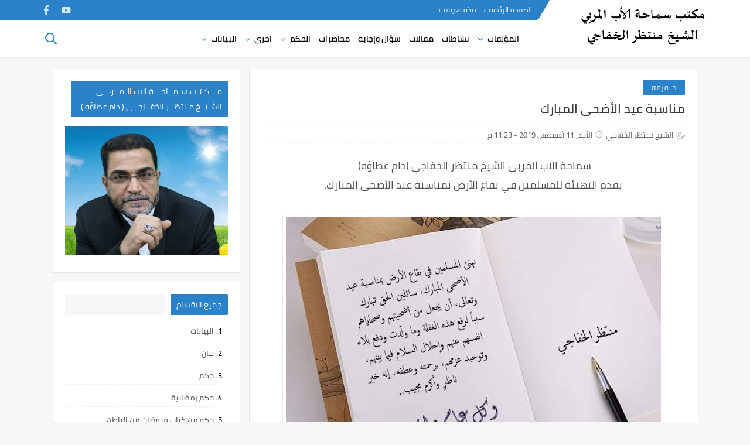

--- FILE ---
content_type: text/html; charset=UTF-8
request_url: https://www.muntadheralkhafaji.com/2019/08/blog-post_75.html
body_size: 49117
content:
<!DOCTYPE html>
<html dir='rtl' lang='ar' xmlns='http://www.w3.org/1999/xhtml' xmlns:b='http://www.google.com/2005/gml/b' xmlns:data='http://www.google.com/2005/gml/data' xmlns:expr='http://www.google.com/2005/gml/expr'>
<head>
<!-- <head> -->
<link href='https://www.muntadheralkhafaji.com/2019/08/blog-post_75.html' rel='canonical'/>
<link href='https://www.muntadheralkhafaji.com/favicon.ico' rel='icon' type='image/x-icon'/>
<meta content='text/html; charset=UTF-8' http-equiv='Content-Type'/>
<meta content='width=device-width,minimum-scale=1,initial-scale=1' name='viewport'/>
<title>مناسبة عيد الأضحى المبارك</title>
<link rel="alternate" type="application/atom+xml" title="مكتب سماحة الأب الم&#1615;ربي الشيخ منتظر الخفاجي ( دام عطاؤه ) - Atom" href="https://www.muntadheralkhafaji.com/feeds/posts/default" />
<link rel="alternate" type="application/rss+xml" title="مكتب سماحة الأب الم&#1615;ربي الشيخ منتظر الخفاجي ( دام عطاؤه ) - RSS" href="https://www.muntadheralkhafaji.com/feeds/posts/default?alt=rss" />
<link rel="service.post" type="application/atom+xml" title="مكتب سماحة الأب الم&#1615;ربي الشيخ منتظر الخفاجي ( دام عطاؤه ) - Atom" href="https://www.blogger.com/feeds/4013066298594445080/posts/default" />

<link rel="alternate" type="application/atom+xml" title="مكتب سماحة الأب الم&#1615;ربي الشيخ منتظر الخفاجي ( دام عطاؤه ) - Atom" href="https://www.muntadheralkhafaji.com/feeds/9137937449800867628/comments/default" />
<meta content='كل عام وانتم بخير
عيدكم مبارك
الشيخ منتظر الخفاجي يوتيوب
مؤلفات الشيخ منتظر الخفاجي
محاضرات الشيخ منتظر الخفاجي
الاب المربي الشيخ منتظر الخفاجي
من هو الشيخ منتظر الخفاجي
موقع الشيخ منتظر الخفاجي
كتب الشيخ منتظر الخفاجي
سماحة الاب المربي
الاب المربي
سماحة الاب المربي الشيخ منتظر الخفاجي
عيدكم مبارك بالكردي
عيدكم مبارك متحركه
عيدكم مبارك كل عام وانتم بخير
عيدكم مبارك حبيبي
عيدكم مبارك عليكم
عيدكم مبارك صديقاتي
عيدكم مبارك احبتي
عيدكم مبارك يا جمار القلب
عيدكم مبارك يا اهلنا
عيدكم مبارك يا امي
عيدكم مبارك ياخواني
عيدكم مبارك يا اخواني
عيدكم مبارك يااهلي
عيدكم مبارك ياهلي
عيدكم مبارك يا اهل البيت
عيدكم مبارك ياعنزه
عيدكم مبارك يا اخواتي
عيدك يا مبارك
عيدكم مبارك وايامكم سعيدة
عيدكم مبارك وكل عام وانتم بالف خير
عيدكم مبارك وكل عام وانتم بخير مزخرفه
عيدكم مبارك وكل عام وانتم بخير بالصور
عيدكم مبارك وأيامكم سعيدة اباذر الحلواجي
عيدكم مبارك وعساكم من عواده png
وعيدكم مبارك
عيدكم مبارك جميعا
عيدكم مبارك وعساكم من عوادة
ايامكم سعيدة وعيدكم مبارك
عيدكم مبارك هلا بالعيد
عيدكم مبارك هلا عمي شخبارك
عيدكم مبارك هندي
عيدكم مبارك هلا عمي
عيدك مبارك ما هو الرد
عيدكم مبارك نبي عيديه
عيدكم مبارك نجري
عيدكم مبارك نادي الهلال
عيدكم مبارك نشيد
عيدكم مبارك نبيل العوضي
عيدكم مبارك نشيدة
عيدكم مبارك نوال
عيدكم مبارك ناصر
عيدكم مبارك نجران
عيدكم مبارك نواف
عيدكم مبارك مزخرفة
عيدكم مبارك مخطوطات
عيدكم مبارك مفرغة
عيدكم مبارك مع نجري
عيدكم مبارك متحرك
عيدكم مبارك مفرغ
عيدكم مبارك ملصق
عيدكم مبارك متابعيني
عيدكم مبارك للاطفال
عيدكم مبارك تصميم
عيدكم مبارك لوجو
عيدكم مبارك للحبيبة
عيدكم مبارك سناب
لوجو عيدكم مبارك
عيدكم مبارك مزخرفه للواتس
عيدكم مبارك بكل لغات العالم
خطوط عيدكم مبارك للفوتوشوب
عيدكم مبارك غفر الله لنا ولكم
عيدكم مبارك كلام
عيدكم مبارك كرتون
عيدكم مبارك كتابه
عيدكم مبارك كيف ارد
عيدكم مبارك كل عام وانتم بخير تويتر
عيدكم مبارك كل عام و انت بخير
عيدكم مبارك كل عام
عيدكم مبارك كوفي
عيدكم مبارك قطر
عيدكم مبارك قصيدة
عيدكم مبارك قبل الزحمه
عيدكم مبارك قناة السعيده
عيدكم مبارك قصيد
عيدكم مبارك قصيره
عيدكم مبارك قديما
عيدك مبارك قبل كل الناس
عيدك مبارك قبل كل المخاليق
عيدك مبارك قبل كل الناس مانك اللي قبلهم دايم
عيدكم مبارك فيكتور
عيدكم مبارك فلتر
عيدكم مبارك فاطمه
عيدكم مبارك فيسبوك
عيدكم مبارك فيس
عيدكم مبارك فيديو
عيدكم مبارك فهد الحركان
عيدكم مبارك فيديو قصير
عيدكم مبارك فطر
عيدكم مبارك سعيد
عيدكم مبارك الرد
عيدكم مبارك عيد الفطر
عيدكم مبارك عيدكم مبارك
عيدكم مبارك عماتي
عيدكم مبارك وعساكم
عيدكم مبارك عمار العزكي
عيدكم مبارك عيالي
عيدكم مبارك عيدكم سعيد اطفال ومواهب
الرد ع عيدكم مبارك
الرد ع عيدك مبارك
الرد على عيدكم مبارك وعساكم من عواده
الرد على عيدكم مبارك بالانجليزي
الرد على عيدكم مبارك في الامارات
وش ارد ع عيدكم مبارك
عيدكم مبارك طيور الجنة بدون ايقاع
عيدكم مبارك طيور الجنة تحميل
عيدكم مبارك طريق
عيدك مبارك طيور الجنة النسخة الرسمية
عيدك مبارك طفلي
عيدك مبارك طيور الجنة 2011
عيدك مبارك طيورالجنة
عيدك مبارك ط
عيدكم مبارك اناشيد طيور الجنة
عيدكم مبارك صديقتي
عيدكم مبارك صباح الخير
عيدكم مبارك صالح الدرازي
عيدكم مبارك صدام حسين
عيدكم مبارك صوت
عيدكم مبارك صديقتي تويتر
عيدكم مبارك صدام
عيدكم مبارك صبايا
عيدك مبارك صديقتي
عيدكم مبارك شفاف
عيدكم مبارك شنو ارد
عيدكم مبارك شيماء
عيدكم مبارك شنو الرد
عيدكم مبارك شو يردون
عيدكم مبارك شنو ردها
عيدكم مبارك شيله
عيدكم مبارك شعر
عيدكم مبارك شيمي
عيدكم مبارك شيماء الحمادي mp3
عيدكم مبارك سكرابز
عيدكم مبارك ستيكر
عيدكم مبارك سوداني
عيدكم مبارك سعيد وكل عام وانتم بخير
عيدكم مبارك سعيد تويتر
عيدكم مبارك استكرات
عيدكم مبارك سلمان خان
عيدكم مبارك سعيد تقبل
عيدكم مبارك زوجي
عيدكم مبارك زخرفة
عيدكم مبارك مزخرفه تويتر
عيدكم مبارك زين
عيدك مبارك زوجي
عيدك مبارك زوجي الغالي
عيدك مبارك زوجتي
عيدك مبارك زوجي تويتر
عيدكم مبارك رسائل
عيدكم مبارك رد
عيدكم مبارك رابح
عيدكم مبارك رمزيات
عيدكم مبارك رسم
عيدكم مبارك ردود
عيدكم مبارك ردها
عيدكم مبارك رسالة
عيدكم مبارك راشد الماجد
عيدكم مبارك رغد الوزان
رد عيدكم مبارك
وش رد عيدكم مبارك
ماهو رد عيدكم مبارك
رد على مباركن عيدكم
رد على عيدكم مبارك وعساكم من عواده
شو رد مباركن عيدكم
رد على كلمة مباركن عيدكم
رد على قول عيدكم مبارك
عيدكم مبارك ذهبي
عيدكم مبارك png ذهبي
سكرابز عيدكم مبارك ذهبي
عيدكم مبارك دعاء
عيدكم مبارك دانه
عيدكم مبارك دبي
عيدكم مبارك دائري
عيدك مبارك دكتور
عيدكم مبارك خط ديوانى
عيدكم مبروك وسنين دايمة
دعاية عيدكم مبارك
عيدكم مبارك خط
عيدكم مبارك خط عربي
عيدكم مبارك خلفية بيضاء
عيدكم مبارك خواتي
عيدكم مبارك خلفية شفافة
عيدكم مبارك خالاتي
عيدكم مبارك خوالي
عيدكم مبارك اخواني
عيدكم مبارك خلفيات
عيدكم مبارك حبايبي
عيدكم مبارك حسين الجسمي
عيدكم مبارك حالات واتس
عيدكم مبارك حبيبتي
عيدكم مبارك حسين السيسي
عيدكم مبارك حبيبي عيدك افراح وامل
عيدكم مبارك حسين السيسي mp3
عيدكم مبارك حلا الترك
عيدكم مبارك حبايب قلبي
عيدكم مبارك جعفر الدرازي
عيدكم مبارك جديد
عيدكم مبارك جنودنا
عيدكم مبارك جمال السيب
عيدكم مبارك جوري ووسام
عيدكم مبارك جواب
عيدكم مبارك جنودنا البواسل
عيدكم مبارك جيف
عيدكم مبارك جعفر
عيدكم مبارك ثيمات
ثيمات عيدكم مبارك للاطفال
عيدكم مبارك تمبلر
عيدكم مبارك تهنئة
عيدكم مبارك تقبل الله
عيدكم مبارك تهاني
عيدكم مبارك تقبل الله طاعتكم
عيدكم مبارك ترجمه
عيدكم مبارك تشكيل
تويتر عيدكم مبارك
تويتر عيدك مبارك حبيبي
تويتر عيدك مبارك صديقتي
تويتر عيدك مبارك امي
تويتر عيدك مبارك ابوي
تويتر عيدك مبارك زوجي
تويتر عيدك مبارك اخوي
عيدكم مبارك بالحركات
عيدكم مبارك بالخط الديواني
عيدكم مبارك بناتي
عيدكم مبارك بالانقلش
عيدكم مبارك بخط الثلث
عيدكم مبارك اعاده الله علينا وعليكم
عيدكم مبارك اطفال
عيدكم مبارك اخوكم
عيدكم مبارك انمي
عيدكم مبارك الحلقة 1
عيدكم مبارك 2019 انستقرام
عيدكم مبارك 2019 png
عيدكم مبارك 2019 gif
عيدكم مبارك 2019 تويتر
عيدكم مبارك 2018 gif
عيدكم مبارك 2017
عيدكم مبارك 2018 متحركة
عيدكم مبارك 2015
عيدكم مبارك 3d
عيدكم مبارك mp3
كل عام وانتم بخير ٢٠١٩
كل عام وانتم بخير صديقاتي
كل عام وانتم بخير عساكم من عواده
كل عام وانتم بخير ياهلي الطيبين
كل عام وانتم بخير ينعاد عليكم بالصحة والعافية
كل عام وانتم بخير ينعاد عليكم باليمن والبركات
كل عام وانتم بخير يا احبابي كلمات
كل عام وانتم بخير يا
كل عام وانتم بخير يا امي
كل عام وانتم بخير يا اخواني
كل عام وانتم بخير يا اصحابي
كل عام وانتم بخير يا صديقاتي
a كل عام وانت بخير
يا صديقي كل عام وانت بخير
يا ابوي كل عام وانت بخير
يا صاحبي كل عام وانت بخير
يا اختي كل عام وانت بخير
كل عام وانتم بخير وعيد سعيد
كل عام وانتم بخير ورمضان كريم
كل عام وانتم بخير وينعاد عليكم بالصحه والسلامه
كل عام وانتم بخير وعيد فطر سعيد
كل عام وانتم بخير وتقبل الله منا ومنكم صالح الاعمال
كل عام وانتم بخير وعساكم من عواده مزخرفه
كل عام وانتم بخير وصحه وسلامه
كل عام وانتم بخير ومن العايدين
وكل عام وانتم بخير
وكل عام وانتم بخير png
وكل عام وانتم بخير عيد الفطر
وكل عام وانتم بخير مزخرفة
وكل عام وانتم بخير meaning
وكل عام وانتم بخير رمضان كريم
وكل عام وانتم بخير شنبو
وكل عام وانتم بخير بالانجليزي
وكل عام وانتم بخير عيد سعيد
وكل عام وانتم بخير ورمضان مبارك عليكم
كل عام وانتم بخير هيثم
كل عام وانتم بخير هيو اجا العيد
كل عام وانتم بخير هيثم الملحاني
كل عام وانتم بخير هيو اجا العيد mp3
كل عام وانت بخير هدى
كل عام وانت بخير هديل
كل عام وانتم بخير سنة هجرية سعيدة
كل عام وانتم بخير العيد هل وياهلا
كل عام وانتم بخير عام هجري جديد
كل عام وانتم بخير عام هجري
كل عام وانتم بخير نادي الاتحاد
كل عام وانتم بخير نشيد
كل عام وانتم بخير نص
كل عام وانتم بخير نسخ
كل عام وانتم بخير نصف شعبان
كل عام وانتم بخير ناروتو
كل عام وانتم بخير نادي النصر
كل عام وانتم بخير نادي الهلال
كل عام وانتم بخير ناصر السيحاني
كل عام وانت بخير نور
كل عام وانتم بخير متحركة 2018
كل عام وانتم بخير مزخرفة للفيس بوك
كل عام وانتم بخير متحركة 2019
كل عام وانتم بخير مزخرفة png
كل عام وانتم بخير مزخرفة رمضان
كل عام وانتم بخير محمد عبده
كل عام وانتم بخير احبابي
كل عام وانتم بخير امي
كل عام وانتم بخير انستقرام
كل عام وانتم بخير اصدقائي
كل عام وانتم بخير احبتي
كل عام وانتم بخير امي وابي
كل عام وانتم بخير ابي
كل عام وانتم بخير اخواني واخواتي
كل عام وانتم بخير اعاده الله عليكم بالخير واليمن والبركات
كل عام وانتم بخير ابي وامي
كل عام وانتم بخير كل عام وانتم بخير
كل عام وانتم بخير كلمات
كل عام وانتم بخير كرتون
كل عام وانتم بخير كتابة
كل عام وانتم بخير كلام جميل
كل عام وانتم بخير كاظم الساهر
كل عام وانتم بخير كتابة مزخرفة
كل عام وانتم بخير كيف ارد
كل عام وانتم بخير كراميش
كل عام وانتم بخير كل سنه وانتم طيبين
كل عام وانتم بخير قصيدة
كل عام وانتم بخير قبل الزحمة
كل عام وانتم بخير قناة المجد
كل عام وانت بخير قصيده
كل عام وانت بخير قبل الكل
كل عام وأنتم بخير بمناسبة قرب حلول شهر رمضان المبارك
كل عام وانت بخير شعر قصير
قول كل عام وانتم بخير
قصيدة كل عام وانت بخير سعد علوش
كل عام وانتم بخير فيديو
كل عام وانتم بخير فيس
كل عام وانتم بخير فيكتور
كل عام وانتم بخير فطر مبارك
كل عام وانتم بخير فصح مجيد
كل عام وانتم بخير فطر
كل عام وانتم بخير في المنام
كل عام وانتم بخير فوتوشوب
كل عام وانتم بخير فطر سعيد
كل عام وانتم بخير فيحان
كل عام وانتم بخير اغنيه
كل عام وانتم بخير اغنية العيد
كل عام وانتم بخير عيد
كل عام وانتم بخير عيد فطر سعيد
كل عام وانتم بخير عيد الفطر المبارك
كل عام وانتم بخير عيد زواج سعيد
الرد على كل عام وانتم بخير
الرد ع كل عام وانت بخير
الرد على كل عام وانت بخير عيد ميلاد
الرد على كل عام وانت بخير بالانجليزي
الرد على كل عام وانت بخير وصحه وسلامه
ماذا ترد على كل عام وانت بخير
كل عام وانتم بخير طلال مداح
كل عام وانتم بخير طلال مداح كلمات
كل عام وانتم بخير طلال مداح بدون موسيقى
كل عام وانتم بخير طيور الجنة
كل عام وانتم بخير طلال مداح mp3
كل عام وانتم بخير طفله
كل عام وانتم بخير طرقوش
كل عام وانتم بخير طفل
كل عام وانتم بخير طراطيع
كل عام وانتم بخير طيور
كل عام وأنتم بخير 6 اكتوبر
كل عام وانتم بخير ضحكة فرح
كل عام وانتم بخير ضحكة فرح من كل قلبي
كل عام وانتم بخير ضحكت فرح
كل عام وانتم بخير صدام حسين
كل عام وانتم بخير صديقتي
كل عام وانتم بخير صوت
كل عام وانتم بخير صديقاتي تويتر
كل عام وانتم بخير صديقتي تويتر
كل عام وانتم بخير صديقتي عيد سعيد
كل عام وانتم بخير صديقتي عيد الفطر
كل عام وانتم بخير صحباتي
كل عام وانتم بخير صاحها دمكم وانكفأ
كل عام وانتم بخير شهر رمضان
كل عام وانتم بخير شيله
كل عام وانتم بخير شفافه
كل عام وانتم بخير شاشه سوداء
كل عام وانتم بخير شعر
كل عام وانتم بخير شفاف
كل عام وانتم بخير شهر رمضان تويتر
كل عام وانتم بخير شهر مبارك
كل عام وانتم بخير شعار الاتحاد
كل عام وانتم بخير شهر رمضان مبارك
كل عام وانتم بخير سكرابز
كل عام وانتم بخير ستيكر
كل عام وانتم بخير سعد علوش
كل عام وانتم بخير سناب
كل عام وانتم بخير سلفتي
كل عام وانتم بخير سنه سعيده
كل عام وانتم بخير سنه 2019
كل عام وانتم بخير سنه هجريه جديده
كل عام وانتم بخير سنه هجريه
s كل عام وانت بخير
كل عام وانتم بخير زوجي
كل عام وانتم بخير زين
كل عام وانتم بخير زخرفة
كل عام وانتم بخير زوجتي
كل عام وانتم بخير زوجي واولادي
كل عام وانتم بخير زوجات اخواني
كل عام وانتم بخير زوجي وبنتي
كل عام وانتم بخير زوجي واولادي واهلي
كل عام وانتم بخير زملائي
كل عام وانتم بخير زمان
كل عام وانت بخير z
كل عام وانتم بخير رمزيات
كل عام وانتم بخير رسائل العيد
كل عام وانتم بخير رمضان كريم متحركة
كل عام وانتم بخير رمضان 2019
كل عام وانتم بخير رمضان كريم gif
كل عام وانتم بخير ذهبي
كل عام وانتم بخير ذي الحجه
كل عام وأنتم بخير ذهبية
كل عام وانتم بخير ذو الحجه
كل عام وانتم بخير ذهب
كل عام وانت بخير ذو الفقار
كل عام وانت بخير ذي الحجة
كل عام وانتم بخير بمناسبة ذكرى الاسراء والمعراج
كل عام وانتم بخير بمناسبة ذكرى المولد النبوي الشريف
كل عام وانتم بخير meaning
كل عام وانتم بخير دعاء
كل عام وانتم بخير دعاية موبايلي
كل عام وانت بخير دعاء
كل عام وانتم بخير عام دراسي
كل عام وانت بخير محمود درويش
كل عام وانتم بخير خطوط
كل عام وانتم بخير خواتي
كل عام وانتم بخير خالاتي
كل عام وانتم بخير خوالي
كل عام وانتم بخير خوات زوجي
كل عام وانتم بخير خلفية بيضاء
كل عام وانتم بخير خط عربي
كل عام وانتم بخير خلفيات
كل عام وانتم بخير خالتي
كل عام وانتم بخير خط كوفي
كل عام وانتم بخير حبايب
كل عام وانتم بخير حبيبتي
كل عام وانتم بخير حالات واتس
كل عام وانتم بخير حىل
كل عام وانتم بخير حريم اخواني
كل عام وانتم بخير حبايبي
كل عام وانتم بخير حبيبي تويتر
كل عام وانتم بخير حالات
كل عام وانتم بخير حمواتي
كل عام وانتم بخير جنى مقداد
كل عام وانتم بخير جميعا
كل عام وانتم بخير جديد
كل عام وانتم بخير جيف
كل عام وانتم بخير جميع
كل عام وانتم بخير جواب
كل عام وانتم بخير جميعا بمناسبة عيد الفطر المبارك
كل عام وانتم بخير جينا نقدم هالوردة
كل عام وانتم بخير جعلنا الله من صوامه وقوامه
كل عام وانتم بخير جنودنا البواسل
كل عام وانتم بخير ثيمات
كل عام وانت بخير ثامر شبيب
كل عام وانت بخير ثائر
كل عام وانت بخير ثريا
كل عام وانت بخير s
كل عام وأنتم بخير خط ثلث
كل عام وانت بخير يا ثالث اعيادي
كل عام وانتم بخير ام بي ثري
كل عام وانت بخير يا قائد ثورتنا
كل عام وانتم بخير تقبل الله منا ومنكم صالح الاعمال
كل عام وانتم بخير تويتر 2019
كل عام وانتم بخير تقبل الله صيامكم
كل عام وانتم بخير تقبل
كل عام وانتم بخير تمبلر
كل عام وانتم بخير تقبل الله طاعتكم
كل عام وانتم بخير ترجمة
كل عام وانتم بخير تهنئة رمضان
تويتر كل عام وانتم بخير
تويتر كل عام وانتم بخير رمضان
تويتر كل عام وانتم بخير اهلي
تويتر كل عام وانتم بخير صديقاتي
تويتر كل عام وانتم بخير اخواني
تويتر كل عام وانت بخير
تويتر كل عام وانت بخير حبيبي
تويتر كل عام وانت بخير اخوي
تويتر كل عام وانت بخير زوجي
تويتر كل عام وانت بخير ابوي
كل عام وانتم بخير بمناسبة عيد الفطر المبارك
كل عام وانتم بخير بالكردي
كل عام وانتم بخير بنات عمي
كل عام وانتم بخير بحلول شهر رمضان
كل عام وانتم بخير بالصور
كل عام وانتم بخير 1439
كل عام وانتم بخير 1440 تويتر
كل عام وانتم بخير 1440 هجري
كل عام وانتم بخير 1438
كل عام وانت بخير 1440 تويتر
كل عام وانت بخير 100
كل عام وانتم بخير وعقبال 100 سنه
كل عام هجري وانتم بخير 1439
كل عام وانت بخير وعقبال 100 سنه بالانجليزي
سنابات العيد 1 كل عام وأنتم بخير
كل عام وانتم بخير 2019 حبيبي
كل عام وانتم بخير 2019 عيد الفطر
كل عام وانتم بخير 2019 متحركة
كل عام وانتم بخير 2019 رمضان
كل عام وانتم بخير 2018 متحركة
كل عام وانتم بخير 2019 تويتر
كل عام وانتم بخير 2019 رمضان كريم
كل عام وانتم بخير 2019 gif
كل عام وانتم بخير 2017
كل عام وأنتم بخير 3
عيلة 7 نجوم كل عام وانتم بخير' name='description'/>
<meta content='https://www.muntadheralkhafaji.com/2019/08/blog-post_75.html' property='og:url'/>
<meta content='مناسبة عيد الأضحى المبارك' name='twitter:title' property='og:title'/>
<meta content='كل عام وانتم بخير
عيدكم مبارك
الشيخ منتظر الخفاجي يوتيوب
مؤلفات الشيخ منتظر الخفاجي
محاضرات الشيخ منتظر الخفاجي
الاب المربي الشيخ منتظر الخفاجي
من هو الشيخ منتظر الخفاجي
موقع الشيخ منتظر الخفاجي
كتب الشيخ منتظر الخفاجي
سماحة الاب المربي
الاب المربي
سماحة الاب المربي الشيخ منتظر الخفاجي
عيدكم مبارك بالكردي
عيدكم مبارك متحركه
عيدكم مبارك كل عام وانتم بخير
عيدكم مبارك حبيبي
عيدكم مبارك عليكم
عيدكم مبارك صديقاتي
عيدكم مبارك احبتي
عيدكم مبارك يا جمار القلب
عيدكم مبارك يا اهلنا
عيدكم مبارك يا امي
عيدكم مبارك ياخواني
عيدكم مبارك يا اخواني
عيدكم مبارك يااهلي
عيدكم مبارك ياهلي
عيدكم مبارك يا اهل البيت
عيدكم مبارك ياعنزه
عيدكم مبارك يا اخواتي
عيدك يا مبارك
عيدكم مبارك وايامكم سعيدة
عيدكم مبارك وكل عام وانتم بالف خير
عيدكم مبارك وكل عام وانتم بخير مزخرفه
عيدكم مبارك وكل عام وانتم بخير بالصور
عيدكم مبارك وأيامكم سعيدة اباذر الحلواجي
عيدكم مبارك وعساكم من عواده png
وعيدكم مبارك
عيدكم مبارك جميعا
عيدكم مبارك وعساكم من عوادة
ايامكم سعيدة وعيدكم مبارك
عيدكم مبارك هلا بالعيد
عيدكم مبارك هلا عمي شخبارك
عيدكم مبارك هندي
عيدكم مبارك هلا عمي
عيدك مبارك ما هو الرد
عيدكم مبارك نبي عيديه
عيدكم مبارك نجري
عيدكم مبارك نادي الهلال
عيدكم مبارك نشيد
عيدكم مبارك نبيل العوضي
عيدكم مبارك نشيدة
عيدكم مبارك نوال
عيدكم مبارك ناصر
عيدكم مبارك نجران
عيدكم مبارك نواف
عيدكم مبارك مزخرفة
عيدكم مبارك مخطوطات
عيدكم مبارك مفرغة
عيدكم مبارك مع نجري
عيدكم مبارك متحرك
عيدكم مبارك مفرغ
عيدكم مبارك ملصق
عيدكم مبارك متابعيني
عيدكم مبارك للاطفال
عيدكم مبارك تصميم
عيدكم مبارك لوجو
عيدكم مبارك للحبيبة
عيدكم مبارك سناب
لوجو عيدكم مبارك
عيدكم مبارك مزخرفه للواتس
عيدكم مبارك بكل لغات العالم
خطوط عيدكم مبارك للفوتوشوب
عيدكم مبارك غفر الله لنا ولكم
عيدكم مبارك كلام
عيدكم مبارك كرتون
عيدكم مبارك كتابه
عيدكم مبارك كيف ارد
عيدكم مبارك كل عام وانتم بخير تويتر
عيدكم مبارك كل عام و انت بخير
عيدكم مبارك كل عام
عيدكم مبارك كوفي
عيدكم مبارك قطر
عيدكم مبارك قصيدة
عيدكم مبارك قبل الزحمه
عيدكم مبارك قناة السعيده
عيدكم مبارك قصيد
عيدكم مبارك قصيره
عيدكم مبارك قديما
عيدك مبارك قبل كل الناس
عيدك مبارك قبل كل المخاليق
عيدك مبارك قبل كل الناس مانك اللي قبلهم دايم
عيدكم مبارك فيكتور
عيدكم مبارك فلتر
عيدكم مبارك فاطمه
عيدكم مبارك فيسبوك
عيدكم مبارك فيس
عيدكم مبارك فيديو
عيدكم مبارك فهد الحركان
عيدكم مبارك فيديو قصير
عيدكم مبارك فطر
عيدكم مبارك سعيد
عيدكم مبارك الرد
عيدكم مبارك عيد الفطر
عيدكم مبارك عيدكم مبارك
عيدكم مبارك عماتي
عيدكم مبارك وعساكم
عيدكم مبارك عمار العزكي
عيدكم مبارك عيالي
عيدكم مبارك عيدكم سعيد اطفال ومواهب
الرد ع عيدكم مبارك
الرد ع عيدك مبارك
الرد على عيدكم مبارك وعساكم من عواده
الرد على عيدكم مبارك بالانجليزي
الرد على عيدكم مبارك في الامارات
وش ارد ع عيدكم مبارك
عيدكم مبارك طيور الجنة بدون ايقاع
عيدكم مبارك طيور الجنة تحميل
عيدكم مبارك طريق
عيدك مبارك طيور الجنة النسخة الرسمية
عيدك مبارك طفلي
عيدك مبارك طيور الجنة 2011
عيدك مبارك طيورالجنة
عيدك مبارك ط
عيدكم مبارك اناشيد طيور الجنة
عيدكم مبارك صديقتي
عيدكم مبارك صباح الخير
عيدكم مبارك صالح الدرازي
عيدكم مبارك صدام حسين
عيدكم مبارك صوت
عيدكم مبارك صديقتي تويتر
عيدكم مبارك صدام
عيدكم مبارك صبايا
عيدك مبارك صديقتي
عيدكم مبارك شفاف
عيدكم مبارك شنو ارد
عيدكم مبارك شيماء
عيدكم مبارك شنو الرد
عيدكم مبارك شو يردون
عيدكم مبارك شنو ردها
عيدكم مبارك شيله
عيدكم مبارك شعر
عيدكم مبارك شيمي
عيدكم مبارك شيماء الحمادي mp3
عيدكم مبارك سكرابز
عيدكم مبارك ستيكر
عيدكم مبارك سوداني
عيدكم مبارك سعيد وكل عام وانتم بخير
عيدكم مبارك سعيد تويتر
عيدكم مبارك استكرات
عيدكم مبارك سلمان خان
عيدكم مبارك سعيد تقبل
عيدكم مبارك زوجي
عيدكم مبارك زخرفة
عيدكم مبارك مزخرفه تويتر
عيدكم مبارك زين
عيدك مبارك زوجي
عيدك مبارك زوجي الغالي
عيدك مبارك زوجتي
عيدك مبارك زوجي تويتر
عيدكم مبارك رسائل
عيدكم مبارك رد
عيدكم مبارك رابح
عيدكم مبارك رمزيات
عيدكم مبارك رسم
عيدكم مبارك ردود
عيدكم مبارك ردها
عيدكم مبارك رسالة
عيدكم مبارك راشد الماجد
عيدكم مبارك رغد الوزان
رد عيدكم مبارك
وش رد عيدكم مبارك
ماهو رد عيدكم مبارك
رد على مباركن عيدكم
رد على عيدكم مبارك وعساكم من عواده
شو رد مباركن عيدكم
رد على كلمة مباركن عيدكم
رد على قول عيدكم مبارك
عيدكم مبارك ذهبي
عيدكم مبارك png ذهبي
سكرابز عيدكم مبارك ذهبي
عيدكم مبارك دعاء
عيدكم مبارك دانه
عيدكم مبارك دبي
عيدكم مبارك دائري
عيدك مبارك دكتور
عيدكم مبارك خط ديوانى
عيدكم مبروك وسنين دايمة
دعاية عيدكم مبارك
عيدكم مبارك خط
عيدكم مبارك خط عربي
عيدكم مبارك خلفية بيضاء
عيدكم مبارك خواتي
عيدكم مبارك خلفية شفافة
عيدكم مبارك خالاتي
عيدكم مبارك خوالي
عيدكم مبارك اخواني
عيدكم مبارك خلفيات
عيدكم مبارك حبايبي
عيدكم مبارك حسين الجسمي
عيدكم مبارك حالات واتس
عيدكم مبارك حبيبتي
عيدكم مبارك حسين السيسي
عيدكم مبارك حبيبي عيدك افراح وامل
عيدكم مبارك حسين السيسي mp3
عيدكم مبارك حلا الترك
عيدكم مبارك حبايب قلبي
عيدكم مبارك جعفر الدرازي
عيدكم مبارك جديد
عيدكم مبارك جنودنا
عيدكم مبارك جمال السيب
عيدكم مبارك جوري ووسام
عيدكم مبارك جواب
عيدكم مبارك جنودنا البواسل
عيدكم مبارك جيف
عيدكم مبارك جعفر
عيدكم مبارك ثيمات
ثيمات عيدكم مبارك للاطفال
عيدكم مبارك تمبلر
عيدكم مبارك تهنئة
عيدكم مبارك تقبل الله
عيدكم مبارك تهاني
عيدكم مبارك تقبل الله طاعتكم
عيدكم مبارك ترجمه
عيدكم مبارك تشكيل
تويتر عيدكم مبارك
تويتر عيدك مبارك حبيبي
تويتر عيدك مبارك صديقتي
تويتر عيدك مبارك امي
تويتر عيدك مبارك ابوي
تويتر عيدك مبارك زوجي
تويتر عيدك مبارك اخوي
عيدكم مبارك بالحركات
عيدكم مبارك بالخط الديواني
عيدكم مبارك بناتي
عيدكم مبارك بالانقلش
عيدكم مبارك بخط الثلث
عيدكم مبارك اعاده الله علينا وعليكم
عيدكم مبارك اطفال
عيدكم مبارك اخوكم
عيدكم مبارك انمي
عيدكم مبارك الحلقة 1
عيدكم مبارك 2019 انستقرام
عيدكم مبارك 2019 png
عيدكم مبارك 2019 gif
عيدكم مبارك 2019 تويتر
عيدكم مبارك 2018 gif
عيدكم مبارك 2017
عيدكم مبارك 2018 متحركة
عيدكم مبارك 2015
عيدكم مبارك 3d
عيدكم مبارك mp3
كل عام وانتم بخير ٢٠١٩
كل عام وانتم بخير صديقاتي
كل عام وانتم بخير عساكم من عواده
كل عام وانتم بخير ياهلي الطيبين
كل عام وانتم بخير ينعاد عليكم بالصحة والعافية
كل عام وانتم بخير ينعاد عليكم باليمن والبركات
كل عام وانتم بخير يا احبابي كلمات
كل عام وانتم بخير يا
كل عام وانتم بخير يا امي
كل عام وانتم بخير يا اخواني
كل عام وانتم بخير يا اصحابي
كل عام وانتم بخير يا صديقاتي
a كل عام وانت بخير
يا صديقي كل عام وانت بخير
يا ابوي كل عام وانت بخير
يا صاحبي كل عام وانت بخير
يا اختي كل عام وانت بخير
كل عام وانتم بخير وعيد سعيد
كل عام وانتم بخير ورمضان كريم
كل عام وانتم بخير وينعاد عليكم بالصحه والسلامه
كل عام وانتم بخير وعيد فطر سعيد
كل عام وانتم بخير وتقبل الله منا ومنكم صالح الاعمال
كل عام وانتم بخير وعساكم من عواده مزخرفه
كل عام وانتم بخير وصحه وسلامه
كل عام وانتم بخير ومن العايدين
وكل عام وانتم بخير
وكل عام وانتم بخير png
وكل عام وانتم بخير عيد الفطر
وكل عام وانتم بخير مزخرفة
وكل عام وانتم بخير meaning
وكل عام وانتم بخير رمضان كريم
وكل عام وانتم بخير شنبو
وكل عام وانتم بخير بالانجليزي
وكل عام وانتم بخير عيد سعيد
وكل عام وانتم بخير ورمضان مبارك عليكم
كل عام وانتم بخير هيثم
كل عام وانتم بخير هيو اجا العيد
كل عام وانتم بخير هيثم الملحاني
كل عام وانتم بخير هيو اجا العيد mp3
كل عام وانت بخير هدى
كل عام وانت بخير هديل
كل عام وانتم بخير سنة هجرية سعيدة
كل عام وانتم بخير العيد هل وياهلا
كل عام وانتم بخير عام هجري جديد
كل عام وانتم بخير عام هجري
كل عام وانتم بخير نادي الاتحاد
كل عام وانتم بخير نشيد
كل عام وانتم بخير نص
كل عام وانتم بخير نسخ
كل عام وانتم بخير نصف شعبان
كل عام وانتم بخير ناروتو
كل عام وانتم بخير نادي النصر
كل عام وانتم بخير نادي الهلال
كل عام وانتم بخير ناصر السيحاني
كل عام وانت بخير نور
كل عام وانتم بخير متحركة 2018
كل عام وانتم بخير مزخرفة للفيس بوك
كل عام وانتم بخير متحركة 2019
كل عام وانتم بخير مزخرفة png
كل عام وانتم بخير مزخرفة رمضان
كل عام وانتم بخير محمد عبده
كل عام وانتم بخير احبابي
كل عام وانتم بخير امي
كل عام وانتم بخير انستقرام
كل عام وانتم بخير اصدقائي
كل عام وانتم بخير احبتي
كل عام وانتم بخير امي وابي
كل عام وانتم بخير ابي
كل عام وانتم بخير اخواني واخواتي
كل عام وانتم بخير اعاده الله عليكم بالخير واليمن والبركات
كل عام وانتم بخير ابي وامي
كل عام وانتم بخير كل عام وانتم بخير
كل عام وانتم بخير كلمات
كل عام وانتم بخير كرتون
كل عام وانتم بخير كتابة
كل عام وانتم بخير كلام جميل
كل عام وانتم بخير كاظم الساهر
كل عام وانتم بخير كتابة مزخرفة
كل عام وانتم بخير كيف ارد
كل عام وانتم بخير كراميش
كل عام وانتم بخير كل سنه وانتم طيبين
كل عام وانتم بخير قصيدة
كل عام وانتم بخير قبل الزحمة
كل عام وانتم بخير قناة المجد
كل عام وانت بخير قصيده
كل عام وانت بخير قبل الكل
كل عام وأنتم بخير بمناسبة قرب حلول شهر رمضان المبارك
كل عام وانت بخير شعر قصير
قول كل عام وانتم بخير
قصيدة كل عام وانت بخير سعد علوش
كل عام وانتم بخير فيديو
كل عام وانتم بخير فيس
كل عام وانتم بخير فيكتور
كل عام وانتم بخير فطر مبارك
كل عام وانتم بخير فصح مجيد
كل عام وانتم بخير فطر
كل عام وانتم بخير في المنام
كل عام وانتم بخير فوتوشوب
كل عام وانتم بخير فطر سعيد
كل عام وانتم بخير فيحان
كل عام وانتم بخير اغنيه
كل عام وانتم بخير اغنية العيد
كل عام وانتم بخير عيد
كل عام وانتم بخير عيد فطر سعيد
كل عام وانتم بخير عيد الفطر المبارك
كل عام وانتم بخير عيد زواج سعيد
الرد على كل عام وانتم بخير
الرد ع كل عام وانت بخير
الرد على كل عام وانت بخير عيد ميلاد
الرد على كل عام وانت بخير بالانجليزي
الرد على كل عام وانت بخير وصحه وسلامه
ماذا ترد على كل عام وانت بخير
كل عام وانتم بخير طلال مداح
كل عام وانتم بخير طلال مداح كلمات
كل عام وانتم بخير طلال مداح بدون موسيقى
كل عام وانتم بخير طيور الجنة
كل عام وانتم بخير طلال مداح mp3
كل عام وانتم بخير طفله
كل عام وانتم بخير طرقوش
كل عام وانتم بخير طفل
كل عام وانتم بخير طراطيع
كل عام وانتم بخير طيور
كل عام وأنتم بخير 6 اكتوبر
كل عام وانتم بخير ضحكة فرح
كل عام وانتم بخير ضحكة فرح من كل قلبي
كل عام وانتم بخير ضحكت فرح
كل عام وانتم بخير صدام حسين
كل عام وانتم بخير صديقتي
كل عام وانتم بخير صوت
كل عام وانتم بخير صديقاتي تويتر
كل عام وانتم بخير صديقتي تويتر
كل عام وانتم بخير صديقتي عيد سعيد
كل عام وانتم بخير صديقتي عيد الفطر
كل عام وانتم بخير صحباتي
كل عام وانتم بخير صاحها دمكم وانكفأ
كل عام وانتم بخير شهر رمضان
كل عام وانتم بخير شيله
كل عام وانتم بخير شفافه
كل عام وانتم بخير شاشه سوداء
كل عام وانتم بخير شعر
كل عام وانتم بخير شفاف
كل عام وانتم بخير شهر رمضان تويتر
كل عام وانتم بخير شهر مبارك
كل عام وانتم بخير شعار الاتحاد
كل عام وانتم بخير شهر رمضان مبارك
كل عام وانتم بخير سكرابز
كل عام وانتم بخير ستيكر
كل عام وانتم بخير سعد علوش
كل عام وانتم بخير سناب
كل عام وانتم بخير سلفتي
كل عام وانتم بخير سنه سعيده
كل عام وانتم بخير سنه 2019
كل عام وانتم بخير سنه هجريه جديده
كل عام وانتم بخير سنه هجريه
s كل عام وانت بخير
كل عام وانتم بخير زوجي
كل عام وانتم بخير زين
كل عام وانتم بخير زخرفة
كل عام وانتم بخير زوجتي
كل عام وانتم بخير زوجي واولادي
كل عام وانتم بخير زوجات اخواني
كل عام وانتم بخير زوجي وبنتي
كل عام وانتم بخير زوجي واولادي واهلي
كل عام وانتم بخير زملائي
كل عام وانتم بخير زمان
كل عام وانت بخير z
كل عام وانتم بخير رمزيات
كل عام وانتم بخير رسائل العيد
كل عام وانتم بخير رمضان كريم متحركة
كل عام وانتم بخير رمضان 2019
كل عام وانتم بخير رمضان كريم gif
كل عام وانتم بخير ذهبي
كل عام وانتم بخير ذي الحجه
كل عام وأنتم بخير ذهبية
كل عام وانتم بخير ذو الحجه
كل عام وانتم بخير ذهب
كل عام وانت بخير ذو الفقار
كل عام وانت بخير ذي الحجة
كل عام وانتم بخير بمناسبة ذكرى الاسراء والمعراج
كل عام وانتم بخير بمناسبة ذكرى المولد النبوي الشريف
كل عام وانتم بخير meaning
كل عام وانتم بخير دعاء
كل عام وانتم بخير دعاية موبايلي
كل عام وانت بخير دعاء
كل عام وانتم بخير عام دراسي
كل عام وانت بخير محمود درويش
كل عام وانتم بخير خطوط
كل عام وانتم بخير خواتي
كل عام وانتم بخير خالاتي
كل عام وانتم بخير خوالي
كل عام وانتم بخير خوات زوجي
كل عام وانتم بخير خلفية بيضاء
كل عام وانتم بخير خط عربي
كل عام وانتم بخير خلفيات
كل عام وانتم بخير خالتي
كل عام وانتم بخير خط كوفي
كل عام وانتم بخير حبايب
كل عام وانتم بخير حبيبتي
كل عام وانتم بخير حالات واتس
كل عام وانتم بخير حىل
كل عام وانتم بخير حريم اخواني
كل عام وانتم بخير حبايبي
كل عام وانتم بخير حبيبي تويتر
كل عام وانتم بخير حالات
كل عام وانتم بخير حمواتي
كل عام وانتم بخير جنى مقداد
كل عام وانتم بخير جميعا
كل عام وانتم بخير جديد
كل عام وانتم بخير جيف
كل عام وانتم بخير جميع
كل عام وانتم بخير جواب
كل عام وانتم بخير جميعا بمناسبة عيد الفطر المبارك
كل عام وانتم بخير جينا نقدم هالوردة
كل عام وانتم بخير جعلنا الله من صوامه وقوامه
كل عام وانتم بخير جنودنا البواسل
كل عام وانتم بخير ثيمات
كل عام وانت بخير ثامر شبيب
كل عام وانت بخير ثائر
كل عام وانت بخير ثريا
كل عام وانت بخير s
كل عام وأنتم بخير خط ثلث
كل عام وانت بخير يا ثالث اعيادي
كل عام وانتم بخير ام بي ثري
كل عام وانت بخير يا قائد ثورتنا
كل عام وانتم بخير تقبل الله منا ومنكم صالح الاعمال
كل عام وانتم بخير تويتر 2019
كل عام وانتم بخير تقبل الله صيامكم
كل عام وانتم بخير تقبل
كل عام وانتم بخير تمبلر
كل عام وانتم بخير تقبل الله طاعتكم
كل عام وانتم بخير ترجمة
كل عام وانتم بخير تهنئة رمضان
تويتر كل عام وانتم بخير
تويتر كل عام وانتم بخير رمضان
تويتر كل عام وانتم بخير اهلي
تويتر كل عام وانتم بخير صديقاتي
تويتر كل عام وانتم بخير اخواني
تويتر كل عام وانت بخير
تويتر كل عام وانت بخير حبيبي
تويتر كل عام وانت بخير اخوي
تويتر كل عام وانت بخير زوجي
تويتر كل عام وانت بخير ابوي
كل عام وانتم بخير بمناسبة عيد الفطر المبارك
كل عام وانتم بخير بالكردي
كل عام وانتم بخير بنات عمي
كل عام وانتم بخير بحلول شهر رمضان
كل عام وانتم بخير بالصور
كل عام وانتم بخير 1439
كل عام وانتم بخير 1440 تويتر
كل عام وانتم بخير 1440 هجري
كل عام وانتم بخير 1438
كل عام وانت بخير 1440 تويتر
كل عام وانت بخير 100
كل عام وانتم بخير وعقبال 100 سنه
كل عام هجري وانتم بخير 1439
كل عام وانت بخير وعقبال 100 سنه بالانجليزي
سنابات العيد 1 كل عام وأنتم بخير
كل عام وانتم بخير 2019 حبيبي
كل عام وانتم بخير 2019 عيد الفطر
كل عام وانتم بخير 2019 متحركة
كل عام وانتم بخير 2019 رمضان
كل عام وانتم بخير 2018 متحركة
كل عام وانتم بخير 2019 تويتر
كل عام وانتم بخير 2019 رمضان كريم
كل عام وانتم بخير 2019 gif
كل عام وانتم بخير 2017
كل عام وأنتم بخير 3
عيلة 7 نجوم كل عام وانتم بخير' name='twitter:description' property='og:description'/>
<meta content='https://blogger.googleusercontent.com/img/b/R29vZ2xl/AVvXsEiLVh1x-8PaA0Cnp7FXHE7MImtytlYluMNbVS7K_KD4sh-A-l3JMNlc6qTjlC9eTSvX8p_BhVVo6BCqt3pOipalPzMAt_0BMxHIh_CFb1LeUhZ1y7x3XkxTpXAtc6dRoTanh1TWCtmhqps/w1200-h630-p-k-no-nu/WhatsApp+Image+2019-08-12+at+1.38.00+AM.jpeg' name='twitter:image' property='og:image'/>
<meta content='summary_large_image' name='twitter:card'/>
<meta content='@####' name='twitter:site'/>
<meta content='@####' name='twitter:creator'/>
<meta content='600' property='og:image:width'/>
<meta content='315' property='og:image:height'/>
<meta content='####' property='fb:pages'/>
<meta content='####' property='fb:app_id'/>
<meta content='####' property='fb:admins'/>
<meta content='####' property='fb:pages'/>
<link href='####' rel='publisher'/>
<meta content='article' property='og:type'/>
<meta content='مكتب سماحة الأب المُربي الشيخ منتظر الخفاجي ( دام عطاؤه )' name='twitter:domain' property='og:site_name'/>
<!--[if IE]><script type='text/javascript'>(function(){var html5=("abbr,article,aside,audio,canvas,svg,datalist,details,"+"figure,footer,nav,header,hgroup,mark,menu,meter,output,"+"progress,section,time,video").split(',');for(var i=0;i<html5.length;i++){document.createElement(html5[i])}try{document.execCommand('BackgroundImageCache',false,true)}catch(e){}})()</script><![endif]-->
<style>

@font-face{font-family:'Cairo';font-style:normal;font-weight:400;src:local(Cairo),local(Cairo-Regular),url(https://fonts.gstatic.com/s/cairo/v3/SLXGc1nY6HkvalIkTpu0xg.woff2) format("woff2");unicode-range:U+0600-06FF,U+200C-200E,U+2010-2011,U+204F,U+2E41,U+FB50-FDFF,U+FE80-FEFC}@font-face{font-family:'Cairo';font-style:normal;font-weight:400;src:local(Cairo),local(Cairo-Regular),url(https://fonts.gstatic.com/s/cairo/v3/SLXGc1nY6HkvalIvTpu0xg.woff2) format("woff2");unicode-range:U+0100-024F,U+0259,U+1E00-1EFF,U+2020,U+20A0-20AB,U+20AD-20CF,U+2113,U+2C60-2C7F,U+A720-A7FF}@font-face{font-family:'Cairo';font-style:normal;font-weight:400;src:local(Cairo),local(Cairo-Regular),url(https://fonts.gstatic.com/s/cairo/v3/SLXGc1nY6HkvalIhTps.woff2) format("woff2");unicode-range:U+0000-00FF,U+0131,U+0152-0153,U+02BB-02BC,U+02C6,U+02DA,U+02DC,U+2000-206F,U+2074,U+20AC,U+2122,U+2191,U+2193,U+2212,U+2215,U+FEFF,U+FFFD}@font-face{font-family:'Cairo';font-style:normal;font-weight:600;src:local('Cairo SemiBold'),local(Cairo-SemiBold),url(https://fonts.gstatic.com/s/cairo/v3/SLXLc1nY6Hkvalr-ao6O59ZMaA.woff2) format("woff2");unicode-range:U+0600-06FF,U+200C-200E,U+2010-2011,U+204F,U+2E41,U+FB50-FDFF,U+FE80-FEFC}@font-face{font-family:'Cairo';font-style:normal;font-weight:600;src:local('Cairo SemiBold'),local(Cairo-SemiBold),url(https://fonts.gstatic.com/s/cairo/v3/SLXLc1nY6Hkvalr-ao6F59ZMaA.woff2) format("woff2");unicode-range:U+0100-024F,U+0259,U+1E00-1EFF,U+2020,U+20A0-20AB,U+20AD-20CF,U+2113,U+2C60-2C7F,U+A720-A7FF}@font-face{font-family:'Cairo';font-style:normal;font-weight:600;src:local('Cairo SemiBold'),local(Cairo-SemiBold),url(https://fonts.gstatic.com/s/cairo/v3/SLXLc1nY6Hkvalr-ao6L59Y.woff2) format("woff2");unicode-range:U+0000-00FF,U+0131,U+0152-0153,U+02BB-02BC,U+02C6,U+02DA,U+02DC,U+2000-206F,U+2074,U+20AC,U+2122,U+2191,U+2193,U+2212,U+2215,U+FEFF,U+FFFD}
*{font-family: 'Cairo','Segoe UI','Tahoma' !important;}
body{transition:all 0.3s;background:#f7f7f7;color:#7b7b7b;font:15px}
ul{margin:0;padding:0}li{display:list-item;text-align:-webkit-match-parent}*{text-decoration:none;margin:0;padding:0;outline:0;-webkit-box-sizing:border-box;-moz-box-sizing:border-box;box-sizing:border-box}*,:before,:after{-webkit-box-sizing:border-box;-moz-box-sizing:border-box;box-sizing:border-box}a{color:#06f;}.clear{clear:both}.widget{margin:0}.widget-item-control,.blog-feeds,.status-msg-body,.date-header,.post-feeds,.status-msg-border{display:none}.widget .widget-item-control a img{display:none}.widget li,.BlogArchive #ArchiveList ul.flat li{padding:0}.post-footer-line>*{margin-left:0}.content-outer,.header-outer,.tabs-outer,.main-outer,.main-inner,.footer-outer,.post,.comments,.widget,.date-header,.inline-ad{position:relative;min-height:0;_position:static;_height:1%}.content-outer,.header-outer,.tabs-outer,.main-outer,.main-inner,.footer-outer,.post,.comments,.widget,.date-header,.inline-ad{position:relative;min-height:0;_position:static;_height:1%}html,body,div,span,applet,object,iframe,h1,h2,h3,h4,h5,h6,p,blockquote,pre,abbr,acronym,address,big,cite,code,del,dfn,em,font,ins,kbd,q,s,samp,small,strike,strong,sub,sup,tt,var,dl,dt,dd,ol,ul,li,fieldset,form,label,legend,table,caption,tbody,tfoot,thead,tr,th,td{border:0;font-family:inherit;font-size:100%;font-style:inherit;color:inherit;font-weight:inherit;margin:0;outline:0;padding:0;vertical-align:baseline}img{max-width: 100%;position:relative}.separator a {margin: 0 !important;}aside .widget ul,header ul {list-style: none;}.widget ul{padding:0!important}#Settings{display:none}
.google-play:before {background: no-repeat center url("data:image/svg+xml;charset=utf8,%3Csvg aria-hidden='true' data-prefix='fab' data-icon='google-play' role='img' xmlns='http://www.w3.org/2000/svg' viewBox='0 0 512 512' class='svg-inline--fa fa-google-play fa-w-16'%3E%3Cpath fill='%23fff' d='M325.3 234.3L104.6 13l280.8 161.2-60.1 60.1zM47 0C34 6.8 25.3 19.2 25.3 35.3v441.3c0 16.1 8.7 28.5 21.7 35.3l256.6-256L47 0zm425.2 225.6l-58.9-34.1-65.7 64.5 65.7 64.5 60.1-34.1c18-14.3 18-46.5-1.2-60.8zM104.6 499l280.8-161.2-60.1-60.1L104.6 499z' class=''%3E%3C/path%3E%3C/svg%3E");}
.google-plus:before {background: no-repeat center url("data:image/svg+xml;charset=utf8,%3Csvg aria-hidden='true' data-prefix='fab' data-icon='google-plus-g' role='img' xmlns='http://www.w3.org/2000/svg' viewBox='0 0 640 512' class='svg-inline--fa fa-google-plus-g fa-w-20'%3E%3Cpath fill='%23fff' d='M386.061 228.496c1.834 9.692 3.143 19.384 3.143 31.956C389.204 370.205 315.599 448 204.8 448c-106.084 0-192-85.915-192-192s85.916-192 192-192c51.864 0 95.083 18.859 128.611 50.292l-52.126 50.03c-14.145-13.621-39.028-29.599-76.485-29.599-65.484 0-118.92 54.221-118.92 121.277 0 67.056 53.436 121.277 118.92 121.277 75.961 0 104.513-54.745 108.965-82.773H204.8v-66.009h181.261zm185.406 6.437V179.2h-56.001v55.733h-55.733v56.001h55.733v55.733h56.001v-55.733H627.2v-56.001h-55.733z' class=''%3E%3C/path%3E%3C/svg%3E");}
.instagram:before {background: no-repeat center url("data:image/svg+xml;charset=utf8,%3Csvg aria-hidden='true' data-prefix='fab' data-icon='instagram' role='img' xmlns='http://www.w3.org/2000/svg' viewBox='0 0 448 512' class='svg-inline--fa fa-instagram fa-w-14'%3E%3Cpath fill='%23fff' d='M224.1 141c-63.6 0-114.9 51.3-114.9 114.9s51.3 114.9 114.9 114.9S339 319.5 339 255.9 287.7 141 224.1 141zm0 189.6c-41.1 0-74.7-33.5-74.7-74.7s33.5-74.7 74.7-74.7 74.7 33.5 74.7 74.7-33.6 74.7-74.7 74.7zm146.4-194.3c0 14.9-12 26.8-26.8 26.8-14.9 0-26.8-12-26.8-26.8s12-26.8 26.8-26.8 26.8 12 26.8 26.8zm76.1 27.2c-1.7-35.9-9.9-67.7-36.2-93.9-26.2-26.2-58-34.4-93.9-36.2-37-2.1-147.9-2.1-184.9 0-35.8 1.7-67.6 9.9-93.9 36.1s-34.4 58-36.2 93.9c-2.1 37-2.1 147.9 0 184.9 1.7 35.9 9.9 67.7 36.2 93.9s58 34.4 93.9 36.2c37 2.1 147.9 2.1 184.9 0 35.9-1.7 67.7-9.9 93.9-36.2 26.2-26.2 34.4-58 36.2-93.9 2.1-37 2.1-147.8 0-184.8zM398.8 388c-7.8 19.6-22.9 34.7-42.6 42.6-29.5 11.7-99.5 9-132.1 9s-102.7 2.6-132.1-9c-19.6-7.8-34.7-22.9-42.6-42.6-11.7-29.5-9-99.5-9-132.1s-2.6-102.7 9-132.1c7.8-19.6 22.9-34.7 42.6-42.6 29.5-11.7 99.5-9 132.1-9s102.7-2.6 132.1 9c19.6 7.8 34.7 22.9 42.6 42.6 11.7 29.5 9 99.5 9 132.1s2.7 102.7-9 132.1z' class=''%3E%3C/path%3E%3C/svg%3E");}
.linkedin:before {background: no-repeat center url("data:image/svg+xml;charset=utf8,%3Csvg aria-hidden='true' data-prefix='fab' data-icon='linkedin-in' role='img' xmlns='http://www.w3.org/2000/svg' viewBox='0 0 448 512' class='svg-inline--fa fa-linkedin-in fa-w-14'%3E%3Cpath fill='%23fff' d='M100.3 480H7.4V180.9h92.9V480zM53.8 140.1C24.1 140.1 0 115.5 0 85.8 0 56.1 24.1 32 53.8 32c29.7 0 53.8 24.1 53.8 53.8 0 29.7-24.1 54.3-53.8 54.3zM448 480h-92.7V334.4c0-34.7-.7-79.2-48.3-79.2-48.3 0-55.7 37.7-55.7 76.7V480h-92.8V180.9h89.1v40.8h1.3c12.4-23.5 42.7-48.3 87.9-48.3 94 0 111.3 61.9 111.3 142.3V480z' class=''%3E%3C/path%3E%3C/svg%3E");}
.pinterest:before {background: url("data:image/svg+xml;charset=utf8,%3Csvg aria-hidden='true' data-prefix='fab' data-icon='pinterest-p' role='img' xmlns='http://www.w3.org/2000/svg' viewBox='0 0 384 512' class='svg-inline--fa fa-pinterest-p fa-w-12'%3E%3Cpath fill='%23fff' d='M204 6.5C101.4 6.5 0 74.9 0 185.6 0 256 39.6 296 63.6 296c9.9 0 15.6-27.6 15.6-35.4 0-9.3-23.7-29.1-23.7-67.8 0-80.4 61.2-137.4 140.4-137.4 68.1 0 118.5 38.7 118.5 109.8 0 53.1-21.3 152.7-90.3 152.7-24.9 0-46.2-18-46.2-43.8 0-37.8 26.4-74.4 26.4-113.4 0-66.2-93.9-54.2-93.9 25.8 0 16.8 2.1 35.4 9.6 50.7-13.8 59.4-42 147.9-42 209.1 0 18.9 2.7 37.5 4.5 56.4 3.4 3.8 1.7 3.4 6.9 1.5 50.4-69 48.6-82.5 71.4-172.8 12.3 23.4 44.1 36 69.3 36 106.2 0 153.9-103.5 153.9-196.8C384 71.3 298.2 6.5 204 6.5z' class=''%3E%3C/path%3E%3C/svg %3E") no-repeat center ;}
.rss:before {background: no-repeat center url("data:image/svg+xml;charset=utf8,%3Csvg aria-hidden='true' data-prefix='far' data-icon='rss' role='img' xmlns='http://www.w3.org/2000/svg' viewBox='0 0 448 512' class='svg-inline--fa fa-rss fa-w-14'%3E%3Cpath fill='%23fff' d='M80 368c17.645 0 32 14.355 32 32s-14.355 32-32 32-32-14.355-32-32 14.355-32 32-32m0-48c-44.183 0-80 35.817-80 80s35.817 80 80 80 80-35.817 80-80-35.817-80-80-80zm367.996 147.615c-6.449-237.834-198.057-429.163-435.61-435.61C5.609 31.821 0 37.229 0 44.007v24.02c0 6.482 5.147 11.808 11.626 11.992 211.976 6.04 382.316 176.735 388.354 388.354.185 6.479 5.51 11.626 11.992 11.626h24.02c6.78.001 12.187-5.608 12.004-12.384zm-136.239-.05C305.401 305.01 174.966 174.599 12.435 168.243 5.643 167.977 0 173.444 0 180.242v24.024c0 6.431 5.072 11.705 11.497 11.98 136.768 5.847 246.411 115.511 252.258 252.258.275 6.425 5.549 11.497 11.98 11.497h24.024c6.797-.001 12.264-5.644 11.998-12.436z' class=''%3E%3C/path%3E%3C/svg%3E");}
.sitemap:before {background: no-repeat center url("data:image/svg+xml;charset=utf8,%3Csvg aria-hidden='true' data-prefix='far' data-icon='sitemap' role='img' xmlns='http://www.w3.org/2000/svg' viewBox='0 0 640 512' class='svg-inline--fa fa-sitemap fa-w-20'%3E%3Cpath fill='%23fff' d='M104 272h192v48h48v-48h192v48h48v-57.59c0-21.17-17.22-38.41-38.41-38.41H344v-64h40c17.67 0 32-14.33 32-32V32c0-17.67-14.33-32-32-32H256c-17.67 0-32 14.33-32 32v96c0 8.84 3.58 16.84 9.37 22.63S247.16 160 256 160h40v64H94.41C73.22 224 56 241.23 56 262.41V320h48v-48zm168-160V48h96v64h-96zm336 240h-96c-17.67 0-32 14.33-32 32v96c0 17.67 14.33 32 32 32h96c17.67 0 32-14.33 32-32v-96c0-17.67-14.33-32-32-32zm-16 112h-64v-64h64v64zM368 352h-96c-17.67 0-32 14.33-32 32v96c0 17.67 14.33 32 32 32h96c17.67 0 32-14.33 32-32v-96c0-17.67-14.33-32-32-32zm-16 112h-64v-64h64v64zM128 352H32c-17.67 0-32 14.33-32 32v96c0 17.67 14.33 32 32 32h96c17.67 0 32-14.33 32-32v-96c0-17.67-14.33-32-32-32zm-16 112H48v-64h64v64z' class=''%3E%3C/path%3E%3C/svg%3E");}
.skype:before {background: no-repeat center url("data:image/svg+xml;charset=utf8,%3Csvg aria-hidden='true' data-prefix='fab' data-icon='skype' role='img' xmlns='http://www.w3.org/2000/svg' viewBox='0 0 448 512' class='svg-inline--fa fa-skype fa-w-14'%3E%3Cpath fill='%23fff' d='M424.7 299.8c2.9-14 4.7-28.9 4.7-43.8 0-113.5-91.9-205.3-205.3-205.3-14.9 0-29.7 1.7-43.8 4.7C161.3 40.7 137.7 32 112 32 50.2 32 0 82.2 0 144c0 25.7 8.7 49.3 23.3 68.2-2.9 14-4.7 28.9-4.7 43.8 0 113.5 91.9 205.3 205.3 205.3 14.9 0 29.7-1.7 43.8-4.7 19 14.6 42.6 23.3 68.2 23.3 61.8 0 112-50.2 112-112 .1-25.6-8.6-49.2-23.2-68.1zm-194.6 91.5c-65.6 0-120.5-29.2-120.5-65 0-16 9-30.6 29.5-30.6 31.2 0 34.1 44.9 88.1 44.9 25.7 0 42.3-11.4 42.3-26.3 0-18.7-16-21.6-42-28-62.5-15.4-117.8-22-117.8-87.2 0-59.2 58.6-81.1 109.1-81.1 55.1 0 110.8 21.9 110.8 55.4 0 16.9-11.4 31.8-30.3 31.8-28.3 0-29.2-33.5-75-33.5-25.7 0-42 7-42 22.5 0 19.8 20.8 21.8 69.1 33 41.4 9.3 90.7 26.8 90.7 77.6 0 59.1-57.1 86.5-112 86.5z' class=''%3E%3C/path%3E%3C/svg%3E");}
.telegram:before {background: no-repeat center url("data:image/svg+xml;charset=utf8,%3Csvg aria-hidden='true' data-prefix='fab' data-icon='telegram-plane' role='img' xmlns='http://www.w3.org/2000/svg' viewBox='0 0 448 512' class='svg-inline--fa fa-telegram-plane fa-w-14'%3E%3Cpath fill='%23fff' d='M446.7 98.6l-67.6 318.8c-5.1 22.5-18.4 28.1-37.3 17.5l-103-75.9-49.7 47.8c-5.5 5.5-10.1 10.1-20.7 10.1l7.4-104.9 190.9-172.5c8.3-7.4-1.8-11.5-12.9-4.1L117.8 284 16.2 252.2c-22.1-6.9-22.5-22.1 4.6-32.7L418.2 66.4c18.4-6.9 34.5 4.1 28.5 32.2z' class=''%3E%3C/path%3E%3C/svg%3E");}
.tumblr:before {background: no-repeat center url("data:image/svg+xml;charset=utf8,%3Csvg aria-hidden='true' data-prefix='fab' data-icon='tumblr' role='img' xmlns='http://www.w3.org/2000/svg' viewBox='0 0 320 512' class='svg-inline--fa fa-tumblr fa-w-10'%3E%3Cpath fill='%23fff' d='M309.8 480.3c-13.6 14.5-50 31.7-97.4 31.7-120.8 0-147-88.8-147-140.6v-144H17.9c-5.5 0-10-4.5-10-10v-68c0-7.2 4.5-13.6 11.3-16 62-21.8 81.5-76 84.3-117.1.8-11 6.5-16.3 16.1-16.3h70.9c5.5 0 10 4.5 10 10v115.2h83c5.5 0 10 4.4 10 9.9v81.7c0 5.5-4.5 10-10 10h-83.4V360c0 34.2 23.7 53.6 68 35.8 4.8-1.9 9-3.2 12.7-2.2 3.5.9 5.8 3.4 7.4 7.9l22 64.3c1.8 5 3.3 10.6-.4 14.5z' class=''%3E%3C/path%3E%3C/svg%3E");}
.twitter:before {background: no-repeat center url("data:image/svg+xml;charset=utf8,%3Csvg aria-hidden='true' data-prefix='fab' data-icon='twitter' role='img' xmlns='http://www.w3.org/2000/svg' viewBox='0 0 512 512' class='svg-inline--fa fa-twitter fa-w-16'%3E%3Cpath fill='%23fff' d='M459.37 151.716c.325 4.548.325 9.097.325 13.645 0 138.72-105.583 298.558-298.558 298.558-59.452 0-114.68-17.219-161.137-47.106 8.447.974 16.568 1.299 25.34 1.299 49.055 0 94.213-16.568 130.274-44.832-46.132-.975-84.792-31.188-98.112-72.772 6.498.974 12.995 1.624 19.818 1.624 9.421 0 18.843-1.3 27.614-3.573-48.081-9.747-84.143-51.98-84.143-102.985v-1.299c13.969 7.797 30.214 12.67 47.431 13.319-28.264-18.843-46.781-51.005-46.781-87.391 0-19.492 5.197-37.36 14.294-52.954 51.655 63.675 129.3 105.258 216.365 109.807-1.624-7.797-2.599-15.918-2.599-24.04 0-57.828 46.782-104.934 104.934-104.934 30.213 0 57.502 12.67 76.67 33.137 23.715-4.548 46.456-13.32 66.599-25.34-7.798 24.366-24.366 44.833-46.132 57.827 21.117-2.273 41.584-8.122 60.426-16.243-14.292 20.791-32.161 39.308-52.628 54.253z' class=''%3E%3C/path%3E%3C/svg%3E");}
.whatsapp:before {background: no-repeat center url("data:image/svg+xml;charset=utf8,%3Csvg aria-hidden='true' data-prefix='fab' data-icon='whatsapp' role='img' xmlns='http://www.w3.org/2000/svg' viewBox='0 0 448 512' class='svg-inline--fa fa-whatsapp fa-w-14'%3E%3Cpath fill='%23fff' d='M380.9 97.1C339 55.1 283.2 32 223.9 32c-122.4 0-222 99.6-222 222 0 39.1 10.2 77.3 29.6 111L0 480l117.7-30.9c32.4 17.7 68.9 27 106.1 27h.1c122.3 0 224.1-99.6 224.1-222 0-59.3-25.2-115-67.1-157zm-157 341.6c-33.2 0-65.7-8.9-94-25.7l-6.7-4-69.8 18.3L72 359.2l-4.4-7c-18.5-29.4-28.2-63.3-28.2-98.2 0-101.7 82.8-184.5 184.6-184.5 49.3 0 95.6 19.2 130.4 54.1 34.8 34.9 56.2 81.2 56.1 130.5 0 101.8-84.9 184.6-186.6 184.6zm101.2-138.2c-5.5-2.8-32.8-16.2-37.9-18-5.1-1.9-8.8-2.8-12.5 2.8-3.7 5.6-14.3 18-17.6 21.8-3.2 3.7-6.5 4.2-12 1.4-32.6-16.3-54-29.1-75.5-66-5.7-9.8 5.7-9.1 16.3-30.3 1.8-3.7.9-6.9-.5-9.7-1.4-2.8-12.5-30.1-17.1-41.2-4.5-10.8-9.1-9.3-12.5-9.5-3.2-.2-6.9-.2-10.6-.2-3.7 0-9.7 1.4-14.8 6.9-5.1 5.6-19.4 19-19.4 46.3 0 27.3 19.9 53.7 22.6 57.4 2.8 3.7 39.1 59.7 94.8 83.8 35.2 15.2 49 16.5 66.6 13.9 10.7-1.6 32.8-13.4 37.4-26.4 4.6-13 4.6-24.1 3.2-26.4-1.3-2.5-5-3.9-10.5-6.6z' class=''%3E%3C/path%3E%3C/svg%3E");}
.wordpress:before {background: no-repeat center url("data:image/svg+xml;charset=utf8,%3Csvg aria-hidden='true' data-prefix='fab' data-icon='wordpress-simple' role='img' xmlns='http://www.w3.org/2000/svg' viewBox='0 0 512 512' class='svg-inline--fa fa-wordpress-simple fa-w-16'%3E%3Cpath fill='%23fff' d='M256 8C119.3 8 8 119.2 8 256c0 136.7 111.3 248 248 248s248-111.3 248-248C504 119.2 392.7 8 256 8zM33 256c0-32.3 6.9-63 19.3-90.7l106.4 291.4C84.3 420.5 33 344.2 33 256zm223 223c-21.9 0-43-3.2-63-9.1l66.9-194.4 68.5 187.8c.5 1.1 1 2.1 1.6 3.1-23.1 8.1-48 12.6-74 12.6zm30.7-327.5c13.4-.7 25.5-2.1 25.5-2.1 12-1.4 10.6-19.1-1.4-18.4 0 0-36.1 2.8-59.4 2.8-21.9 0-58.7-2.8-58.7-2.8-12-.7-13.4 17.7-1.4 18.4 0 0 11.4 1.4 23.4 2.1l34.7 95.2L200.6 393l-81.2-241.5c13.4-.7 25.5-2.1 25.5-2.1 12-1.4 10.6-19.1-1.4-18.4 0 0-36.1 2.8-59.4 2.8-4.2 0-9.1-.1-14.4-.3C109.6 73 178.1 33 256 33c58 0 110.9 22.2 150.6 58.5-1-.1-1.9-.2-2.9-.2-21.9 0-37.4 19.1-37.4 39.6 0 18.4 10.6 33.9 21.9 52.3 8.5 14.8 18.4 33.9 18.4 61.5 0 19.1-7.3 41.2-17 72.1l-22.2 74.3-80.7-239.6zm81.4 297.2l68.1-196.9c12.7-31.8 17-57.2 17-79.9 0-8.2-.5-15.8-1.5-22.9 17.4 31.8 27.3 68.2 27.3 107 0 82.3-44.6 154.1-110.9 192.7z' class=''%3E%3C/path%3E%3C/svg%3E");}
.youtube:before {background: no-repeat center url("data:image/svg+xml;charset=utf8,%3Csvg aria-hidden='true' data-prefix='fab' data-icon='youtube' role='img' xmlns='http://www.w3.org/2000/svg' viewBox='0 0 576 512' class='svg-inline--fa fa-youtube fa-w-18'%3E%3Cpath fill='%23fff' d='M549.655 124.083c-6.281-23.65-24.787-42.276-48.284-48.597C458.781 64 288 64 288 64S117.22 64 74.629 75.486c-23.497 6.322-42.003 24.947-48.284 48.597-11.412 42.867-11.412 132.305-11.412 132.305s0 89.438 11.412 132.305c6.281 23.65 24.787 41.5 48.284 47.821C117.22 448 288 448 288 448s170.78 0 213.371-11.486c23.497-6.321 42.003-24.171 48.284-47.821 11.412-42.867 11.412-132.305 11.412-132.305s0-89.438-11.412-132.305zm-317.51 213.508V175.185l142.739 81.205-142.739 81.201z' class=''%3E%3C/path%3E%3C/svg%3E");}
.behance:before {background: no-repeat center url("data:image/svg+xml;charset=utf8,%3Csvg aria-hidden='true' data-prefix='fab' data-icon='behance' role='img' xmlns='http://www.w3.org/2000/svg' viewBox='0 0 576 512' class='svg-inline--fa fa-behance fa-w-18'%3E%3Cpath fill='%23fff' d='M232 237.2c31.8-15.2 48.4-38.2 48.4-74 0-70.6-52.6-87.8-113.3-87.8H0v354.4h171.8c64.4 0 124.9-30.9 124.9-102.9 0-44.5-21.1-77.4-64.7-89.7zM77.9 135.9H151c28.1 0 53.4 7.9 53.4 40.5 0 30.1-19.7 42.2-47.5 42.2h-79v-82.7zm83.3 233.7H77.9V272h84.9c34.3 0 56 14.3 56 50.6 0 35.8-25.9 47-57.6 47zm358.5-240.7H376V94h143.7v34.9zM576 305.2c0-75.9-44.4-139.2-124.9-139.2-78.2 0-131.3 58.8-131.3 135.8 0 79.9 50.3 134.7 131.3 134.7 61.3 0 101-27.6 120.1-86.3H509c-6.7 21.9-34.3 33.5-55.7 33.5-41.3 0-63-24.2-63-65.3h185.1c.3-4.2.6-8.7.6-13.2zM390.4 274c2.3-33.7 24.7-54.8 58.5-54.8 35.4 0 53.2 20.8 56.2 54.8H390.4z' class=''%3E%3C/path%3E%3C/svg%3E");}
.blogger:before {background: no-repeat center url("data:image/svg+xml;charset=utf8,%3Csvg aria-hidden='true' data-prefix='fab' data-icon='blogger-b' role='img' xmlns='http://www.w3.org/2000/svg' viewBox='0 0 448 512' class='svg-inline--fa fa-blogger-b fa-w-14'%3E%3Cpath fill='%23fff' d='M446.6 222.7c-1.8-8-6.8-15.4-12.5-18.5-1.8-1-13-2.2-25-2.7-20.1-.9-22.3-1.3-28.7-5-10.1-5.9-12.8-12.3-12.9-29.5-.1-33-13.8-63.7-40.9-91.3-19.3-19.7-40.9-33-65.5-40.5-5.9-1.8-19.1-2.4-63.3-2.9-69.4-.8-84.8.6-108.4 10C45.9 59.5 14.7 96.1 3.3 142.9 1.2 151.7.7 165.8.2 246.8c-.6 101.5.1 116.4 6.4 136.5 15.6 49.6 59.9 86.3 104.4 94.3 14.8 2.7 197.3 3.3 216 .8 32.5-4.4 58-17.5 81.9-41.9 17.3-17.7 28.1-36.8 35.2-62.1 4.9-17.6 4.5-142.8 2.5-151.7zm-322.1-63.6c7.8-7.9 10-8.2 58.8-8.2 43.9 0 45.4.1 51.8 3.4 9.3 4.7 13.4 11.3 13.4 21.9 0 9.5-3.8 16.2-12.3 21.6-4.6 2.9-7.3 3.1-50.3 3.3-26.5.2-47.7-.4-50.8-1.2-16.6-4.7-22.8-28.5-10.6-40.8zm191.8 199.8l-14.9 2.4-77.5.9c-68.1.8-87.3-.4-90.9-2-7.1-3.1-13.8-11.7-14.9-19.4-1.1-7.3 2.6-17.3 8.2-22.4 7.1-6.4 10.2-6.6 97.3-6.7 89.6-.1 89.1-.1 97.6 7.8 12.1 11.3 9.5 31.2-4.9 39.4z' class=''%3E%3C/path%3E%3C/svg%3E");}
.facebook:before {background: no-repeat center url("data:image/svg+xml;charset=utf8,%3Csvg aria-hidden='true' data-prefix='fab' data-icon='facebook-f' role='img' xmlns='http://www.w3.org/2000/svg' viewBox='0 0 264 512' class='svg-inline--fa fa-facebook-f fa-w-9'%3E%3Cpath fill='%23fff' d='M76.7 512V283H0v-91h76.7v-71.7C76.7 42.4 124.3 0 193.8 0c33.3 0 61.9 2.5 70.2 3.6V85h-48.2c-37.8 0-45.1 18-45.1 44.3V192H256l-11.7 91h-73.6v229' class=''%3E%3C/path%3E%3C/svg%3E");}
.flickr:before {background: no-repeat center url("data:image/svg+xml;charset=utf8,%3Csvg aria-hidden='true' data-prefix='fab' data-icon='flickr' role='img' xmlns='http://www.w3.org/2000/svg' viewBox='0 0 448 512' class='svg-inline--fa fa-flickr fa-w-14'%3E%3Cpath fill='%23fff' d='M400 32H48C21.5 32 0 53.5 0 80v352c0 26.5 21.5 48 48 48h352c26.5 0 48-21.5 48-48V80c0-26.5-21.5-48-48-48zM144.5 319c-35.1 0-63.5-28.4-63.5-63.5s28.4-63.5 63.5-63.5 63.5 28.4 63.5 63.5-28.4 63.5-63.5 63.5zm159 0c-35.1 0-63.5-28.4-63.5-63.5s28.4-63.5 63.5-63.5 63.5 28.4 63.5 63.5-28.4 63.5-63.5 63.5z' class=''%3E%3C/path%3E%3C/svg%3E");}
.posts-titlewid h3.title:before {display: inline-block !important;}
header#sp-header{display:block;position:relative;margin-bottom:20px;height:97px}
.floar a{color:#fff}
nav.nav-par ul li{display:inline-block}
nav.nav-par{float:left;width:65%}
.par-top{display:block;width:100%;clear:both;height:35px;overflow:hidden}
.logo{float:right}
div#logo{font-size:1.5em;position:relative;top:-25px;z-index:9999;width:250px;height:70px}
.floar:before{background:#2c82c9;color:#fff;width:2000px;display:block;clear:both;position:absolute;border-bottom-left-radius:5px;-webkit-transform:skewX(30deg);-ms-transform:skewX(30deg);transform:skewX(30deg);right:0;content:"";-webkit-transform:skewX(-30deg);-ms-transform:skewX(-30deg);transform:skewX(-30deg);border-bottom-right-radius:5px;height:35px}
div#header-inner{width:250px;height:70px;display:table-cell;vertical-align:middle}
.floar{height:35px;color:#fff;width:75%;float:left;display:block;clear:both;position:relative;font-size:13px;padding:0 15px 0 0}
nav.nav-par li{display:none!important}
nav.nav-par li.ma{display:inline-block!important}
div#pages{float:right;margin:5px 0;font-size:12px}
div#top-social-L{float:left}
li.ma.pluselink ul li{display:block!important;text-align:right;padding:5px 20px;border-bottom:1px solid #e0e0e0;position:relative}
li.ma.pluselink ul li:before{content:"";width:0;height:0;border-top:5px solid transparent;border-right:5px solid #ccc;border-bottom:5px solid transparent;border-left:5px solid transparent;position:absolute;top:14px;right:8px;-webkit-transition:all 0.3s;-o-transition:all 0.3s;transition:all 0.3s}
li.ma.pluselink ul li a{font-size:12px;color:#808080;display:block}
.container{width:99%;max-width:1100px;margin:0 auto}
header .container,footer .container {
    width: 99%;
    max-width: 1150px;
}
.par-bottom{display:block;clear:both;position:relative}
.logo{float:right;display:block;position:relative}
.descriptionwrapper{display:none}
nav.nav-par ul li a{color:#000;position:relative}
nav.nav-par ul li{padding:18px 5px;font-size:14px;font-weight:bold}
#top-social-L a{-webkit-transition:all 0.3s;-o-transition:all 0.3s;transition:all 0.3s;opacity:0.8;background:transparent;display:block;margin:4px 2px 0;border-radius:2px;overflow:hidden;color:#fff;font-weight:normal;width:2em;height:2em;text-align:center}
#top-social-L a:hover{opacity:1}
#top-social-L ul li{display:inline-block}
#top-social-L a:before{content:"";width:1.3em;height:1.3em;margin:5px auto;display:block}
nav.nav-par ul li a:hover{color:#2c82c9}
nav.nav-par ul li a:after{position:absolute;top:100%;left:12px;right:12px;height:2px;background:#2c82c9;content:"";opacity:0;-webkit-transition:opacity .3s,-webkit-transform .3s;transition:opacity .3s,-webkit-transform .3s;-o-transition:opacity .3s,transform .3s;transition:opacity .3s,transform .3s;transition:opacity .3s,transform .3s,-webkit-transform .3s;-webkit-transform:translateY(10px);-ms-transform:translateY(10px);transform:translateY(10px)}
nav.nav-par ul li a:hover:after{opacity:1;-webkit-transform:translateY(3px);-ms-transform:translateY(3px);transform:translateY(3px)}
.titlewrapper h1,.titlewrapper h2{width:250px;-o-text-overflow:ellipsis;text-overflow:ellipsis;white-space:nowrap;overflow:hidden}
div#pages li{display:inline-block;padding:0 5px}
.search{float:left;margin:8px 0}
div#menu{height:62px}
li.ma.pluselink{display:initial!important;position:relative!important}
li.ma.pluselink ul{display:block;position:absolute;right:0;width:180px;background:#eee;top:100%;opacity:0;-webkit-transition:opacity .3s,-webkit-transform .3s;transition:opacity .3s,-webkit-transform .3s;-o-transition:opacity .3s,transform .3s;transition:opacity .3s,transform .3s;transition:opacity .3s,transform .3s,-webkit-transform .3s;-webkit-transform:translateY(10px);-ms-transform:translateY(10px);transform:translateY(10px);visibility:hidden;-webkit-box-shadow:0 3px 10px rgba(0,0,0,0.16);-ms-box-shadow:0 3px 10px rgba(0,0,0,0.16);-o-box-shadow:0 3px 10px rgba(0,0,0,0.16);box-shadow:0 3px 10px rgba(0,0,0,0.16)}
li.ma.pluselink ul li:hover{padding-right:25px}
li.ma.pluselink ul li:hover:before{right:13px}
li.ma.pluselink ul li a:hover{color:#808080!important}
.pluselink ul:before{content:"";width:0;height:0;border-top:10px solid transparent;border-right:10px solid transparent;border-bottom:10px solid #eee;border-left:10px solid transparent;position:absolute;top:-20px;right:20%}
li.ma.pluselink a{position:initial}
li.ma.pluselink:after{content:"";background:no-repeat center url("data:image/svg+xml;charset=utf8,%3Csvg aria-hidden='true' data-prefix='fal' data-icon='angle-up' role='img' xmlns='http://www.w3.org/2000/svg' viewBox='0 0 256 512' class='svg-inline--fa fa-angle-up fa-w-8'%3E%3Cpath fill='%232c82c9' d='M136.5 185.1l116 117.8c4.7 4.7 4.7 12.3 0 17l-7.1 7.1c-4.7 4.7-12.3 4.7-17 0L128 224.7 27.6 326.9c-4.7 4.7-12.3 4.7-17 0l-7.1-7.1c-4.7-4.7-4.7-12.3 0-17l116-117.8c4.7-4.6 12.3-4.6 17 .1z' class=''%3E%3C/path%3E%3C/svg%3E");color:#fff;z-index:9999;font-weight:bold;width:1.2em;height:1.2em;position:relative;text-align:center;top:5px;right:3px;border-radius:2px;margin-top:0;transform:rotate(180deg);-webkit-transform:rotate(180deg);-moz-transform:rotate(180deg);-o-transform:rotate(180deg);-ms-transform:rotate(180deg);transition:all 0.2s;display:inline-block}
li.ma.pluselink:hover:after{transform:rotate(0deg);-webkit-transform:rotate(0deg);-moz-transform:rotate(0deg);-o-transform:rotate(0deg);-ms-transform:rotate(0deg)}
li.ma.pluselink a:hover:after{display:none}
li.ma.pluselink:hover ul{opacity:1;-webkit-transform:translateY(-5px);transform:translateY(-5px);visibility:visible}
.current span{display:block;width:100%;height:100%;background-size:cover!important;background-position:center center!important;position:relative}
.post-cobn{position:absolute;bottom:15px;z-index:3;padding:0 5px 0 15px;margin-top:10px;margin-bottom:10px;max-height:6em;overflow:hidden}
.current span:before{content:'';position:absolute;bottom:0;right:0;left:0;z-index:1;width:100%;height:65%;background:-webkit-gradient(linear,left top,left bottom,color-stop(10%,rgba(0,0,0,0)),to(rgb(0,0,0)));background:-webkit-linear-gradient(top,rgba(0,0,0,0) 10%,rgb(0,0,0) 100%);background:-o-linear-gradient(top,rgba(0,0,0,0) 10%,rgb(0,0,0) 100%);background:linear-gradient(to bottom,rgba(0,0,0,0) 10%,rgb(0,0,0) 100%)}
a.sora-home span{position:relative}
.post-slide .post-home{right:0;position:absolute;bottom:15px;z-index:3;padding:0 5px 0 15px;margin-top:10px;margin-bottom:0;overflow:hidden}
.post-slide a.sora-home span:before{content:'';position:absolute;bottom:0;right:0;left:0;z-index:1;width:100%;height:65%;background:-webkit-gradient(linear,left top,left bottom,color-stop(10%,rgba(0,0,0,0)),to(rgb(0,0,0)));background:-webkit-linear-gradient(top,rgba(0,0,0,0) 10%,rgb(0,0,0) 100%);background:-o-linear-gradient(top,rgba(0,0,0,0) 10%,rgb(0,0,0) 100%);background:linear-gradient(to bottom,rgba(0,0,0,0) 10%,rgb(0,0,0) 100%)}
.post-slide .post-home a{font-size:1.1em}
.post-slide a.sora-home span#post-img-sp{height:100%;display:block;width:100%;overflow:hidden;background-size:cover!important;background-position:center center!important}
.post-cobn a.Title{font-size:1.5em}
.post-slide a.sora-home{width:100%;display:block;height:200px}
.post-slide .post-home a{font-size:1.1em;max-height:4em;overflow:hidden}
.Post1.atom{border-right:4px solid transparent}
.post-slide .post-home{position:absolute;bottom:0;right:0}
.Post1.b-current.atom,.Post1.atom:hover,.Post1.current.atom:hover{color:#2c82c9;position:relative;background:#1a1a1a;border-right:4px solid #2c82c9}
.Post1.current.atom:hover{color:#fff;position:relative;background:0;border-right:0}
.post-info a,.post-cobn a{color:#fff;font-weight:bold;font-size:14px}
.new{background:#202020;overflow:hidden;width:70%;float:right;height:425px}
.Post1.current.atom{-webkit-transition:all 0.3s;-o-transition:all 0.3s;transition:all 0.3s;height:425px;width:70%;float:right;position:relative}
.post-slide{width:100%;float:none;height:200px;overflow:hidden;position:relative}
.post-cobn{position:absolute;right:0;bottom:0}
.Post1.atom{-webkit-transition:all 0.3s;-o-transition:all 0.3s;transition:all 0.3s;width:30%;float:left}
.postitle{height:85px;position:relative;margin:0;padding:0 0;border-bottom:1px solid #282828}
.postitle a.Title{color:#ccc;font:bold 12px;margin:0;line-height:18px;font-weight:300;color:#eee;text-decoration:none;margin:0;position:relative;height:44.4px;font-size:13px;display:block;padding:22px 7px 42px 15px;overflow:hidden}
.new2,.new{margin-bottom:15px}
.Post1.current.atom{border:0!important}
a.Title{overflow:hidden;clear:both;margin:5px;display:block;font-weight:bold}
.animat{-webkit-animation-name:mate-animat;animation-name:mate-animat;-webkit-animation-duration:4s;animation-duration:4s;-webkit-animation-timing-function:ease-in-out;animation-timing-function:ease-in-out;-webkit-animation-delay:0s;animation-delay:0s;-webkit-animation-direction:alternate;animation-direction:alternate;-webkit-animation-iteration-count:infinite;animation-iteration-count:infinite;-webkit-animation-fill-mode:none;animation-fill-mode:none;-webkit-animation-play-state:running;animation-play-state:running}
@-webkit-keyframes mate-animat{0%{opacity:0.8}10%{opacity:1}20%{opacity:1}50%{opacity:1}70%{opacity:1}80%{opacity:1}85%{opacity:0.9}90%{opacity:0.8}95%{opacity:0.7}}
@keyframes mate-animat{0%{opacity:0.8}10%{opacity:1}20%{opacity:1}50%{opacity:1}70%{opacity:1}80%{opacity:1}85%{opacity:0.9}90%{opacity:0.8}95%{opacity:0.7}}
.par-bottom.active div#header-inner{-webkit-transition:all 0.3s;-o-transition:all 0.3s;transition:all 0.3s;height:50px}
.par-bottom.active div#header-inner img{max-height:50px!important;-webkit-transition:all 0.3s;-o-transition:all 0.3s;transition:all 0.3s}
.post-outer{display:inline-block;clear:both;overflow:hidden;width:calc((100% - 27px) / 3);vertical-align:top;border:1px solid #efefef;margin:0 3px 15px;padding:10px;border-radius:3px}
a.sora-home{display:block;overflow:hidden}
a.sora-home img{-o-object-fit:cover;object-fit:cover;height:200px;width:100%}
.post-outer a{color:#383838}
div#blog-pager{display:none}
.loadMore{clear:both;display:block;margin-right:-5px;margin-left:-5px;position:relative;padding:0}
#loader,.loadMorePosts a{height:45px;margin:0 auto;cursor:pointer;display:block;width:48px;background-color:#ffffff;padding:5px 0;text-align:center;color:#2c82c9;font-size:14px;font-weight:bold;position:absolute;z-index:99999;bottom:-15px;right:0;left:0;border-radius:3px;border:1px solid #e6e6e6}
.main-amm{display:block;background:#fff;clear:both;border-radius:0;padding:20px 20px 5px;background:#fff;border:1px solid #e6e6e6}
svg.lood-icon{width:35px;height:35px}
div#loader .lood-icon{-webkit-animation:fa-spin 2s infinite linear;animation:fa-spin 2s infinite linear}
.post-outer .post-info a{font-size:13px;font-weight:bold;height:4em}
h2.title,.posts-titlewid h3,.posts-titlewid h1,.posts-titlewid a,h3.title,a.LabLink,.box-title-related h4.title{border-radius:2px}
.posts-titlewid h3:before{display:none!important}
.box-title-related svg{width:15px!important;height:16px!important;margin-left:3px}
div#left-side h3.title:before,div#left-side h2.title:before{display:inline-block;width:15px;height:15px;float:right;margin-right:5px;vertical-align:middle;content:"";margin:5px 0 0 3px}
.PopularPosts .post-snippet.snippet-container{display:none}
.PopularPosts article.post{display:block;overflow:hidden;margin:0 0 8px;padding-bottom:8px;border-bottom:1px solid #eee}
.PopularPosts h3.post-title{width:70%;float:left;text-align:right;max-height:4em;margin-top:5px;overflow:hidden}
.PopularPosts .item-thumbnail{width:80px;height:80px;float:right;display:block;padding:3px;border:1px solid #ededed;overflow:hidden}
.PopularPosts h3.post-title a{font-size:13px;color:#333;font-weight:bold}
.PopularPosts article.post h3.post-title a,.PopularPosts article.post .item-thumbnail img,.FeaturedPost .item-thumbnail span{-webkit-transition:all 0.3s;-o-transition:all 0.3s;transition:all 0.3s}
.PopularPosts article.post:hover h3.post-title a{color:#2c82c9}
.PopularPosts article.post:last-of-type{border-bottom:0;padding-bottom:0;margin-bottom:0}
.PopularPosts article.post .item-thumbnail a{overflow:hidden;width:72px;height:72px;display:block}
.PopularPosts article.post:hover .item-thumbnail img,.FeaturedPost:hover .item-thumbnail span,.related-thumb a:hover{-webkit-transform:scale(1.1) rotate(3deg);-ms-transform:scale(1.1) rotate(3deg);transform:scale(1.1) rotate(3deg)}
.list-label-widget-content ul{padding-right:20px!important}
.list-label-widget-content li{list-style:decimal;border-bottom:1px dashed #eee;margin:10px 3px;padding:0 1px 3px 2px;-webkit-transition:all 0.3s;-o-transition:all 0.3s;transition:all 0.3s;font-size:13px;font-weight:bold}
.list-label-widget-content li a{display:block;color:#5a5a5a;font-weight:bold}
.list-label-widget-content span.label-count{float:left;line-height:19px;padding:3px 2px;color:#585858;text-align:center}
.cloud-label-widget-content span.label-size{padding:4px;float:right;width:50%}
.cloud-label-widget-content span.label-size a{-webkit-transition:all 0.3s;-o-transition:all 0.3s;transition:all 0.3s}
.cloud-label-widget-content span.label-size a {
    padding: 10px;
    font-size: 13px;
    display: block;
    color: #8a8a8a;
    border: 1px solid #f2f2f2;
    text-align: center;
    border-radius: 30px;
    background: #f7f7f7;
}
.cloud-label-widget-content span.label-size a:hover {
    -webkit-box-shadow: 0 5px 9px rgba(0,0,0,0.15), 0 2px 0px rgba(0,0,0,0.12);
    -moz-box-shadow: 0 5px 9px rgba(0,0,0,0.15), 0 2px 0px rgba(0,0,0,0.12);
    -ms-box-shadow: 0 5px 9px rgba(0,0,0,0.15), 0 2px 0px rgba(0,0,0,0.12);
    -o-box-shadow: 0 5px 9px rgba(0,0,0,0.15), 0 2px 0px rgba(0,0,0,0.12);
    box-shadow: 0 5px 9px rgba(0,0,0,0.15), 0 2px 0px rgba(0,0,0,0.12);
    outline: 0;
}
.cloud-label-widget-content span.label-count{display:none}
.FeaturedPost .snippet-item.r-snippetized{display:block;font-size:12px;color:#949494;text-align:right;height:6em;padding:4px 5px 5px}
.FeaturedPost h3.post-title a{color:#333}
.FeaturedPost h3.post-title {
    font-size: 1.1em;
    overflow: hidden;
    display: block;
    max-height: 6em;
}
.FeaturedPost .item-thumbnail span{height:100%;display:block;width:100%;overflow:hidden;background-size:cover!important;background-position:center center!important}
.FeaturedPost .item-thumbnail{width:100%;height:150px;padding:5px;border:1px solid #ededed;margin-top:3px;display:block;overflow:hidden}
div#left-side .PageList li,div#left-side .LinkList li{list-style-type:circle}
div#left-side .PageList li a,div#left-side .LinkList li a{font-size:14px;color:#686868;margin-top:3px;display:block}
div#left-side .PageList li a:hover,div#left-side .LinkList li a:hover{color:#2c82c9}
div#left-side .PageList li:hover,div#left-side .LinkList li:hover{list-style-type:disc;}
div#left-side .PageList ul,div#left-side .LinkList ul{padding:0 30px 0 0!important;}
div#left-side .widget.FollowByEmail .follow-by-email-inner:before {content: "";height: 160px;width: 100%;text-align: center;display: block;background: center no-repeat url("data:image/svg+xml;charset=utf8,%3Csvg aria-hidden='true' data-prefix='fal' data-icon='envelope-open' role='img' xmlns='http://www.w3.org/2000/svg' viewBox='0 0 512 512' class='svg-inlin'%3E%3Cpath fill='%23585858' d='M349.32 52.26C328.278 35.495 292.938 0 256 0c-36.665 0-71.446 34.769-93.31 52.26-34.586 27.455-109.525 87.898-145.097 117.015A47.99 47.99 0 0 0 0 206.416V464c0 26.51 21.49 48 48 48h416c26.51 0 48-21.49 48-48V206.413a47.989 47.989 0 0 0-17.597-37.144C458.832 140.157 383.906 79.715 349.32 52.26zM464 480H48c-8.837 0-16-7.163-16-16V206.161c0-4.806 2.155-9.353 5.878-12.392C64.16 172.315 159.658 95.526 182.59 77.32 200.211 63.27 232.317 32 256 32c23.686 0 55.789 31.27 73.41 45.32 22.932 18.207 118.436 95.008 144.714 116.468a15.99 15.99 0 0 1 5.876 12.39V464c0 8.837-7.163 16-16 16zm-8.753-216.312c4.189 5.156 3.393 12.732-1.776 16.905-22.827 18.426-55.135 44.236-104.156 83.148-21.045 16.8-56.871 52.518-93.318 52.258-36.58.264-72.826-35.908-93.318-52.263-49.015-38.908-81.321-64.716-104.149-83.143-5.169-4.173-5.966-11.749-1.776-16.905l5.047-6.212c4.169-5.131 11.704-5.925 16.848-1.772 22.763 18.376 55.014 44.143 103.938 82.978 16.85 13.437 50.201 45.69 73.413 45.315 23.219.371 56.562-31.877 73.413-45.315 48.929-38.839 81.178-64.605 103.938-82.978 5.145-4.153 12.679-3.359 16.848 1.772l5.048 6.212z' %3E%3C/path%3E%3C/svg%3E");margin: 0 auto;}
input.follow-by-email-address{display:block;width:100%;height:40px;margin:15px 0;border-radius:3px;border:1px solid #efefef;text-align:center;}
input.follow-by-email-submit{background:#eee;border:1px solid #ccc;padding:7px;border-radius:3px;width:100%;text-align:center;color:#6b6b6b;font-size:12px;cursor:pointer}
div#left-side .widget{padding:20px;background:#fff;border:1px solid #e6e6e6;margin-bottom:15px;overflow:hidden;display:block}
.widget.Label{padding:20px;background:#fff;border:1px solid #e6e6e6;overflow:hidden;margin-bottom:15px}
div#left-side{width: 320px;float:left}
.block-side{display:block;overflow:hidden;margin-top:15px}
.right-side,.search-view .main-amm{float:right;width:calc((100% - 335px) / 1)}
.search-view .post-outer{width:calc((100% - 26px) / 3)}
div#left-side{float:left;margin-right:15px}
div#left-side,.right-side{vertical-align:top}
.amp-content img,#siki-out img{padding:5px;border:1px solid #eee;border-radius:3px;width:auto;height:auto;display:inline;max-width:100%}
.posts-titlewid,.box-title-related{display:block;clear:both;margin-bottom:15px;background:#f7f7f7;position:relative}
h3.title{display:inline-block;padding:5px 10px;background:#2c82c9;color:#fff;font-size:14px;border-left:10px solid #fff}
a.LabLink{height:35px;line-height:35px;-webkit-transition:all 0.3s;-o-transition:all 0.3s;transition:all 0.3s;color:#fff;background:#2c82c9;position:absolute;bottom:0;top:0;left:0;font-size:13px;padding:0 12px}
.head-poz{height:97px;width:100%;position:fixed;background:#fff;-webkit-box-shadow:0 1px 3px rgba(32,33,36,0.1);box-shadow:0 1px 3px rgba(32,33,36,0.1);top:0;right:0;left:0;z-index:999999999}
.titlewrapper{padding-bottom:3px}
.par-top{position:fixed;top:0;right:0;left:0;width:100%}
.par-bottom{position:fixed;top:35px;right:0;left:0;width:100%}
.par-top,.head-poz,.par-bottom,.par-bottom ul li,.par-bottom .search,.par-bottom .logo .section,div#header-inner img,div#header-inner,div#header-inner a{-webkit-transition:all 0.4s;-o-transition:all 0.4s;transition:all 0.4s}
.head-poz.active{height:55px;opacity:0.9}
.par-top.active{top:-35px}
.par-bottom.active{top:0}
.par-bottom.active .logo .section{top:2.5px!important;height:50px!important;-webkit-transition:all 0.3s;-o-transition:all 0.3s;transition:all 0.3s}
.par-bottom.active ul li{padding:14px 5px 15px}
.par-bottom.active .search{margin:6px 0 3px}
.posts-titlewid h3,.posts-titlewid h2,.posts-titlewid h1,.box-title-related h4.title{display:inline-block;padding:5px 10px;background:#2c82c9;color:#fff;font-size:14px;border-left:10px solid #fff}
.posts-titlewid a{height:35px;line-height:35px;-webkit-transition:all 0.3s;-o-transition:all 0.3s;transition:all 0.3s;color:#fff;background:#2c82c9;position:absolute;bottom:0;top:0;left:0;font-size:13px;padding:0 12px}
div#main h3.title:before,.posts-titlewid h3:before, .posts-titlewid h1:before {content: "";width: 16px;height: 16px;display: inline-block;vertical-align: middle;margin: 0px 0 5px;background: center no-repeat url("data:image/svg+xml;charset=utf8,%3Csvg aria-hidden='true' data-prefix='far' data-icon='file-alt' role='img' xmlns='http://www.w3.org/2000/svg' viewBox='0 0 384 512'%3E%3Cpath fill='%23eee' d='M288 248v28c0 6.6-5.4 12-12 12H108c-6.6 0-12-5.4-12-12v-28c0-6.6 5.4-12 12-12h168c6.6 0 12 5.4 12 12zm-12 72H108c-6.6 0-12 5.4-12 12v28c0 6.6 5.4 12 12 12h168c6.6 0 12-5.4 12-12v-28c0-6.6-5.4-12-12-12zm108-188.1V464c0 26.5-21.5 48-48 48H48c-26.5 0-48-21.5-48-48V48C0 21.5 21.5 0 48 0h204.1C264.8 0 277 5.1 286 14.1L369.9 98c9 8.9 14.1 21.2 14.1 33.9zm-128-80V128h76.1L256 51.9zM336 464V176H232c-13.3 0-24-10.7-24-24V48H48v416h288z'%3E%3C/path%3E%3C/svg%3E");}
svg.small-icon{width:20px;height:20px;display:inline-block;vertical-align:middle}
div#left-side .post-content .item-byline{display:none}
.stiki-post .Post,.Post.b-rrcurrentrr2{display:none}
.Post.rrcurrentrr2{display:block}
.neo-stik2 a.Title{vertical-align:top;color:#dadada;margin-top:-0;display:inline-block;font-size:14px;width:79%;white-space:nowrap;overflow:hidden;-o-text-overflow:ellipsis;text-overflow:ellipsis;font-weight:bold;-webkit-transition:all 0.2s;-o-transition:all 0.2s;transition:all 0.2s}
.neo-stik2 a.Title:hover{color:#fff}
.Post.rrcurrentrr2 a.TitleT{vertical-align:top;color:#2c82c9;margin-top:-0;display:inline-block;font-size:14px;width:100%;white-space:nowrap;overflow:hidden;-o-text-overflow:ellipsis;text-overflow:ellipsis;font-weight:bold;-webkit-transition:all 0.2s;-o-transition:all 0.2s;transition:all 0.2s}
.animate-sick{-webkit-animation:mate-sick 3s infinite;animation:mate-sick 3s infinite;-webkit-transition:all 0.6s;-o-transition:all 0.6s;transition:all 0.6s}
@-webkit-keyframes mate-sick{0%{opacity:0.4}10%{opacity:0.8}20%{opacity:1}50%{opacity:1}70%{opacity:1}80%{opacity:1}85%{opacity:0.9}90%{opacity:0.8}95%{opacity:0.6}}
@keyframes mate-sick{0%{opacity:0.4}10%{opacity:0.8}20%{opacity:1}50%{opacity:1}70%{opacity:1}80%{opacity:1}85%{opacity:0.9}90%{opacity:0.8}95%{opacity:0.6}}
div#b-main h3.title,div#b-main .stiki-post{display:inline-block;vertical-align:middle}
div#b-main h3.title:before {content: "";width: 16px;height: 16px;display: inline-block;vertical-align: middle;background: center no-repeat url("data:image/svg+xml;charset=utf8,%3Csvg aria-hidden='true' data-prefix='far' data-icon='fire-alt' role='img' xmlns='http://www.w3.org/2000/svg' viewBox='0 0 448 512' class='svg-inline'%3E%3Cpath fill='%23fff' d='M323.56 51.2c-20.8 19.3-39.58 39.59-56.22 59.97C240.08 73.62 206.28 35.53 168 0 69.74 91.17 0 209.96 0 281.6 0 408.85 100.29 512 224 512s224-103.15 224-230.4c0-53.27-51.98-163.14-124.44-230.4zM224 464c-97.05 0-176-81.83-176-182.4 0-45.37 44.3-133.21 120.16-214.09 22.34 23.36 42.82 47.72 60.34 71.86l36.62 50.44 39.41-48.29c5.83-7.15 11.85-14.15 18.01-20.97C368.89 177.96 400 250.42 400 281.6 400 382.17 321.05 464 224 464zm89.47-220.84l-51.3 58.52S181.75 198.98 175.69 192C133.27 242.86 112 272.62 112 306.41 112 374.23 163.37 416 226.5 416c25.26 0 48.62-7.87 67.58-21.13 43.08-30.14 53.18-88.58 29.26-134.24-2.95-5.62-6.24-11.48-9.87-17.47z'%3E%3C/path%3E%3C/svg%3E");margin: -3px 0 0;}
.stiyke .Label li,.right-side .Label li {display: none !important;}
.stxk{position:fixed;top:0;left:0;right:0;bottom:0;background-color:rgba(0,0,0,0.58);z-index:999999999999;-webkit-box-shadow:0 1px 15px 5px rgba(32,33,36,0.1);box-shadow:0 1px 15px 5px rgba(32,33,36,0.1)}
.stxk{display:none}
.search-box{text-align:center;-webkit-box-align:center;-ms-flex-align:center;align-items:center;margin:0 auto;overflow:hidden;top:0;left:0;right:0;bottom:0}
.search-box-fix{width:85%;margin:0 auto;height:100%;max-width:350px;background:#fff;vertical-align:middle;display:table-cell;position:fixed;max-height:150px;right:0;top:30%;bottom:0;left:0;z-index:999999999999999;-webkit-box-align:center;-ms-flex-align:center;align-items:center;text-align:center;-webkit-box-shadow:0 3px 10px rgba(0,0,0,0.16);-ms-box-shadow:0 3px 10px rgba(0,0,0,0.16);-o-box-shadow:0 3px 10px rgba(0,0,0,0.16);box-shadow:0 3px 10px rgba(0,0,0,0.16)}
.search-wrap{width:100%;height:100%;display:table;margin:0 auto;text-align:center;-webkit-box-align:center;-ms-flex-align:center;align-items:center;padding:0 20px;position:relative}
.search-fo{width:100%;height:100%;vertical-align:middle;display:table-cell}
.search-field{text-align:center;-webkit-appearance:none;padding:10px;border:1px solid #ccc;border-radius:5px;color:#104571;width:100%}
input.search-field:focus,input.search-field:hover,input.follow-by-email-address:hover,input.follow-by-email-address:focus{border:1px solid #205e91}
.search-submit,.search-submit2{background:#2c82c9;-webkit-transition:.3s;-o-transition:.3s;transition:.3s;display:inline-block;margin:15px 0 -5px 0;width:45px;height:45px;position:relative;padding:7px 0;color:#ffffff;border-radius:5px;border:0!important}
.search-submit{background:#eee;border:1px solid #ccc;width:45px;height:45px;border-radius:50%;border:1px solid #ccc!important}
button.search-submit svg,a.search-submit2 svg{margin:5px 0!important;width:20px!important;height:20px!important}
a.search-submit2{position:absolute;left:-15px;top:-15px;margin:0;border-radius:50%;background:#fff}
a.search-submit2 svg{margin:5px 0 0 0!important;vertical-align:-1px}
.search-box{display:none}
.item .main-amm,.static_page .main-amm{float:right;width:calc((100% - 335px) / 1);padding-top:15px;padding-bottom:20px}
.item .post-outer,.static_page .post-outer{width:100%;display:block;float:none;margin:0;padding:0;border:0}
.headbost,span.p-author.h-card.vcard,.article-timeago,.article-author,a.timestamp-link{display:inline-block;vertical-align:middle}
.post-meta{margin-top: 10px;border:2px dotted #f5f5f5;border-right:0;border-left:0;padding-bottom:2px;color:#585858;font-size:13px}
.post-meta a{color:#585858}
.post-meta a:hover{color:#2c82c9}
.post-meta a {color: #5f5f5f;}
time.updated.dt-updated{display:none}
.headbost svg{width:14px!important;height:14px!important;margin-left:3px}
h1.amp-wp-title.entry-title.p-name{font-weight: bold;overflow:hidden;font-size:21px;line-height:1.7em}
.item .block-side {display: block;overflow: hidden;float: left;vertical-align: top;margin-top: 0;}
.Awlsora svg.small-icon{width:23px;height:23px}
.static_page .post-meta{display:none}
iframe.YOUTUBE-iframe-video{width:96%;height:380px;display:inline;padding:5px;border:1px solid #eee;border-radius:5px;margin:5px}
.amp-content,#siki-out{font-size:14px;color:#525252;margin:7px 0;padding-bottom:7px}
.authorAboutMe-mg{-webkit-transition:all 0.5s;-o-transition:all 0.5s;transition:all 0.5s;position:relative;max-width:100%;width:100%;padding:10px 0;display:block;border-radius:2px;margin:10px auto;overflow:hidden;border:1px solid #eee;border-right:0;border-left:0;border-bottom:0}
.AboutMe-Photo{margin-right: 3px;-webkit-transition:all 0.5s;-o-transition:all 0.5s;transition:all 0.5s;height:150px!important;width:150px;border-radius:3px;border:7px solid #fff!important;display:block;-webkit-box-shadow:0 0.5px 1px rgba(0,0,0,0.44);box-shadow:0 0.5px 1px rgba(0,0,0,0.44);float:right;padding:0!important;margin-left:10px}
.profauthor{text-align:right;width:calc((100% - 180px) / 1);margin-right:10px;float:right;display:block;margin-bottom:10px;margin-top:5px}
.kateb span:hover{color:#444}
.kateb span{user-select: none;cursor: grab;width:auto;margin:-5px 8px 10px;padding:3px 15px;transition:all 0.2s;display:inline-block;font-size:13px;color:#9e9e9e;border:0;text-align:center;border-radius:30px;background:#fdfdfd;-webkit-box-shadow:0 5px 9px rgba(0,0,0,0.15),0 2px 0 rgba(0,0,0,0.12);-moz-box-shadow:0 5px 9px rgba(0,0,0,0.15),0 2px 0 rgba(0,0,0,0.12);-ms-box-shadow:0 5px 9px rgba(0,0,0,0.15),0 2px 0 rgba(0,0,0,0.12);-o-box-shadow:0 5px 9px rgba(0,0,0,0.15),0 2px 0 rgba(0,0,0,0.12);box-shadow:0 1px 3px rgba(0,0,0,0.15),0 1px 8px rgba(0,0,0,0.12);outline:0;font-weight:bold}
a.g-profile span{border-bottom:1px solid #eee;font-size:21px}
.g-profile{font-weight:400;font-size:20pt;color:#252525}
.prof-user{color:rgba(255,255,255,0.69);font-size:11pt}
.svg-icon-smol{width:1.2em;height:1.2em;vertical-align:-2px;margin-right:-11px}
.user-About{overflow:hidden;max-height:42px;color:#585858;font-size:13px;line-height:15pt;text-align:right;width:calc((100% - 180px) / 1);margin-right:10px;float:right;display:block}
.amp-content ol,#siki-out ol{list-style-type:decimal;padding:0 30px}
h2.Category-ArchivePage{border: 0 !important;color:#fff;background:#222f3e;padding:5px 30px 5px 15px!important;font-size:18px!important;border-radius:3px;position:relative;margin:10px 3px!important;border-bottom:0!important}
.Category-ArchivePage:before{content:"";background:center no-repeat url("data:image/svg+xml;charset=utf8,%3Csvg aria-hidden='true' data-prefix='fal' data-icon='hashtag' role='img' xmlns='http://www.w3.org/2000/svg' viewBox='0 0 448 512' class='svg-inline--fa fa-hashtag fa-w-14'%3E%3Cpath fill='%23fff' d='M446.381 182.109l1.429-8c1.313-7.355-4.342-14.109-11.813-14.109h-98.601l20.338-113.891C359.047 38.754 353.392 32 345.92 32h-8.127a12 12 0 0 0-11.813 9.891L304.89 160H177.396l20.338-113.891C199.047 38.754 193.392 32 185.92 32h-8.127a12 12 0 0 0-11.813 9.891L144.89 160H42.003a12 12 0 0 0-11.813 9.891l-1.429 8C27.448 185.246 33.103 192 40.575 192h98.6l-22.857 128H13.432a12 12 0 0 0-11.813 9.891l-1.429 8C-1.123 345.246 4.532 352 12.003 352h98.601L90.266 465.891C88.953 473.246 94.608 480 102.08 480h8.127a12 12 0 0 0 11.813-9.891L143.11 352h127.494l-20.338 113.891C248.953 473.246 254.608 480 262.08 480h8.127a12 12 0 0 0 11.813-9.891L303.11 352h102.886a12 12 0 0 0 11.813-9.891l1.429-8c1.313-7.355-4.342-14.109-11.813-14.109h-98.601l22.857-128h102.886a12 12 0 0 0 11.814-9.891zM276.318 320H148.825l22.857-128h127.494l-22.858 128z' class=''%3E%3C/path%3E%3C/svg%3E");width:20px;height:20px;position:absolute;right:6px;top:11px;display:block}
.amp-content strike,.item #siki-out strike{text-decoration:line-through}
.amp-content u,.item #siki-out u{text-decoration:underline}

blockquote {
    margin: 20px 0;
    border: 6px dotted #f3f3f3;
    padding: 1em 1.5em;
    white-space: inherit;
    overflow: auto;
    background-color: #fff;
    clear: both;
    border-left: 0;
    border-right: 0;
    color: #6b6b6b;
}
blockquote:before {
    content: "";
    background: url("data:image/svg+xml;charset=utf8,%3Csvg aria-hidden='true' data-prefix='far' data-icon='quote-right' role='img' xmlns='http://www.w3.org/2000/svg' viewBox='0 0 576 512'%3E%3Cpath fill='%23ccc' d='M200 32H72C32.3 32 0 64.3 0 104v112c0 39.7 32.3 72 72 72h56v8c0 22.1-17.9 40-40 40h-8c-26.5 0-48 21.5-48 48v48c0 26.5 21.5 48 48 48h8c101.5 0 184-82.5 184-184V104c0-39.7-32.3-72-72-72zm24 264c0 75-61 136-136 136h-8v-48h8c48.5 0 88-39.5 88-88v-56H72c-13.2 0-24-10.8-24-24V104c0-13.2 10.8-24 24-24h128c13.2 0 24 10.8 24 24v192zM504 32H376c-39.7 0-72 32.3-72 72v112c0 39.7 32.3 72 72 72h56v8c0 22.1-17.9 40-40 40h-8c-26.5 0-48 21.5-48 48v48c0 26.5 21.5 48 48 48h8c101.5 0 184-82.5 184-184V104c0-39.7-32.3-72-72-72zm24 264c0 75-61 136-136 136h-8v-48h8c48.5 0 88-39.5 88-88v-56H376c-13.2 0-24-10.8-24-24V104c0-13.2 10.8-24 24-24h128c13.2 0 24 10.8 24 24v192z' %3E%3C/path%3E%3C/svg%3E") center no-repeat;
    width: 20px;
    height: 20px;
    display: inline-block;
    vertical-align: middle;
    margin: 0 0px 3px 10px;
}
.amp-content ul li,#siki-out ul li{list-style:circle!important}
.amp-content ul li:hover,#siki-out ul li:hover{list-style:disc!important}
.amp-content ul,#siki-out ul{list-style:disc!important;margin-top:10px;margin-bottom:15px;margin-right:30px}
.comments .comments-content .inline-thread{padding:0!important}
.comment-replies{margin-right:0!important;margin-top:10px !important;margin-bottom:0!important}
.comments .thread-toggle .thread-arrow{display:inline-block;height:9px!important;margin:0!important;overflow:visible;padding-left:4px;width:12px!important}
.section{margin:0}
.datetime.secondary-text a,.comment-actions.secondary-text a{color:#000}
.comment-thread ol{padding:0}
.comment-replies{padding-right:40px}
#comments .title{margin:0}
.avatar-image-container img{border-radius:100%;height:40px;width:40px;background:#eee url(https://blogger.googleusercontent.com/img/b/R29vZ2xl/AVvXsEgJnCCU7VmOQ4VdtB_hBanDSbKrc6IgJ3ZHF_PDZABODEET9o1o0EaFCGviH3PLui5sSUPJcW0MNBdJUP9ghb8yUbJatN-2-LWZy1RC5NviTpgDdyL7KwYOLPA9VnCDtJgPp9eJbPfTu2E/s1600/log.jpg) no-repeat center;background-size: 40px;overflow:hidden}
#comments{margin-bottom:-60px;padding:20px 10px!important}
span.thread-toggle.thread-expanded{display:none}
.comment-actions.secondary-text{width:70%;text-align:right;position:relative;font:normal 11px/20px tahoma;padding-right:15px;display:block;bottom:-3px}
.comment-actions.secondary-text a{padding:0 20px 3px;margin:5px 0;background:#f9f9f9;border:1px solid #d3d3d3}
a.comment-reply{border-left:0!important}
.comment-content {
    padding: 10px 15px 13px;
    font-size: 13px;
    cursor: text;
    font-weight: 100;
    color: #000;
    overflow: hidden;
    border-top: 1px solid #dadada;
}
a.comment-reply {
    border-radius: 0 30px 30px 0;
}
span.item-control a {
    border-radius: 30px 0 0 30px !important;
}
.comment-replies span.item-control a {
    border-radius: 30px !important;
}
.comment-replies .comment-replies {
    display: none;
}
.comment-replies li.comment {
    margin-top: 25px !important;
}
.comment-replies li.comment:first-of-type {
    margin-top: 20px !important;
}
.comment-replies .comment-content{margin:0 0 0 5px}
.loadmore.hidden{display:none}
h4#comment-post-message{display:none}
.comment-form{display:block;overflow:hidden;margin:20px 0}
table.tr-caption-container{width:auto}
.thread-count,.continue,.loadmore.loaded{display:none}
.comment{display:block}
.blogger-iframe-colorize{margin-bottom:50px}
#comment-editor{margin-bottom:30px;height:215px;background:#f5f7f9 url(https://blogger.googleusercontent.com/img/b/R29vZ2xl/AVvXsEhbQS9IGWIXG0v2m9EAh0SkOq3QeG9oI1o_wIxCtsWGABt-6qFysLFk3oV1FIHZKqfOjqH2IuVcpHDXH22pz57nq8ut2AjMiNAFa7IeRRsU6eBpkLRamT0K7RAyyvMb1zpqW4yofS4Tm0Hi/s1600/000.gif) no-repeat 50% 30%;width:100%;padding:10px 10px 0;border-radius:3px}
span.datetime, cite.user {
    display: block;
    overflow: hidden;
    clear: both;
    font-size: 13px;
    float: right;
}
.comment-header {
    display: inline-block;
    overflow: hidden;
    clear: both;
    margin-right: 65px;
}
.avatar-image-container {
    position: absolute;
    padding: 3px;
    width: 50px;
    height: 50px;
    border: 2px solid #e0e0e0;
    border-radius: 50%;
    text-align: center;
}
span.datetime a, cite.user a {
    color: #666 !important;
    font-weight: normal !important;
}
cite.user:before {
    content: "";
    background: center no-repeat url("data:image/svg+xml;charset=utf8,%3Csvg aria-hidden='true' data-prefix='fas' data-icon='user-alt' role='img' xmlns='http://www.w3.org/2000/svg' viewBox='0 0 512 512' class='svg-inline--fa fa-user-alt fa-w-16'%3E%3Cpath fill='%23828282' d='M256 288c79.5 0 144-64.5 144-144S335.5 0 256 0 112 64.5 112 144s64.5 144 144 144zm128 32h-55.1c-22.2 10.2-46.9 16-72.9 16s-50.6-5.8-72.9-16H128C57.3 320 0 377.3 0 448v16c0 26.5 21.5 48 48 48h416c26.5 0 48-21.5 48-48v-16c0-70.7-57.3-128-128-128z' class=''%3E%3C/path%3E%3C/svg%3E");
    width: 9px;
    height: 9px;
    display: inline-block;
    margin-left: 5px;
    vertical-align: middle;
    margin-right: 2px;
}
span.datetime:before {
    content: "";
    background: center no-repeat url("data:image/svg+xml;charset=utf8,%3Csvg xmlns='http://www.w3.org/2000/svg' class='small-icon' viewBox='0 0 30 30'%3E%3Cpath d='M12 2c5.514 0 10 4.486 10 10s-4.486 10-10 10-10-4.486-10-10 4.486-10 10-10zm0-2c-6.627 0-12 5.373-12 12s5.373 12 12 12 12-5.373 12-12-5.373-12-12-12zm1 12v-6h-2v8h7v-2h-5z' fill='%23666'%3E%3C/path%3E%3C/svg%3E");
    width: 12px;
    height: 12px;
    display: inline-block;
    margin-left: 5px;
    vertical-align: middle;
}
span.icon.user.blog-author:before {
    content: "";
    width: 11px;
    height: 11px;
    display: block;
    background: center no-repeat url("data:image/svg+xml;charset=utf8,%3Csvg aria-hidden='true' data-prefix='fas' data-icon='pencil-alt' role='img' xmlns='http://www.w3.org/2000/svg' viewBox='0 0 512 512' class='pencil-alt'%3E%3Cpath fill='%23404040' d='M497.9 142.1l-46.1 46.1c-4.7 4.7-12.3 4.7-17 0l-111-111c-4.7-4.7-4.7-12.3 0-17l46.1-46.1c18.7-18.7 49.1-18.7 67.9 0l60.1 60.1c18.8 18.7 18.8 49.1 0 67.9zM284.2 99.8L21.6 362.4.4 483.9c-2.9 16.4 11.4 30.6 27.8 27.8l121.5-21.3 262.6-262.6c4.7-4.7 4.7-12.3 0-17l-111-111c-4.8-4.7-12.4-4.7-17.1 0zM124.1 339.9c-5.5-5.5-5.5-14.3 0-19.8l154-154c5.5-5.5 14.3-5.5 19.8 0s5.5 14.3 0 19.8l-154 154c-5.5 5.5-14.3 5.5-19.8 0zM88 424h48v36.3l-64.5 11.3-31.1-31.1L51.7 376H88v48z' %3E%3C/path%3E%3C/svg%3E");
    float: left;
    vertical-align: middle;
    margin-top: 7px;
    margin-right: 5px;
}

h4#comment-post-message{margin:15px;text-align:center;font-size:16px;margin-bottom:20px}
.comment-replybox-single{padding-right:40px;display:block;clear:both;overflow:hidden}
p.comment-content a{color:#3b5998;font-weight:bold}
.comment-replies li.comment{border:0;padding-bottom:2px;box-shadow:none;padding:0}
li.comment {
    padding: 10px 5px;
    margin: 10px 0;
    border: 1px solid #eee;
    background: #f9f9f9;
    box-shadow: none !important;
}
.amp-tags a:hover{text-decoration:underline}
.amp-tags{padding:10px 0;font-size:13px;font-weight:bold;border-top:1px solid #eee}
.amp-tags a{color:#2c82c9;font-size:13px;margin:0 0 0 4px}
.amp-tags svg{width:13px;height:13px;margin-left:4px}
.shareButton a{display:inline-block;vertical-align:middle;min-width:100px;margin:0 5px 5px 0;padding:0;width:calc((100% / 6) - 8px);position:relative;cursor:pointer}
.shareButton a span{display:block;padding:7px 15px 0 0;font-size:13px;color:#fff;-webkit-box-shadow:0 90px 75px 1px rgba(255,255,255,0.1) inset;box-shadow:0 90px 75px 1px rgba(255,255,255,0.1) inset;border-radius:100px;text-align:center;height:40px;overflow:hidden;-webkit-transition:all 0.3s;-o-transition:all 0.3s;transition:all 0.3s}
.shareButton{padding:13px 0 5px;border-top:1px solid #eee}
.shareButton a:before{display:block;content:"";width:20px;height:20px;position:absolute;top:9px;right:12px}
.shareButton a span:hover{-webkit-box-shadow:0 90px 75px 1px rgba(255,255,255,0.11) inset,0 3px 5px -2px rgba(0,0,0,0.49);box-shadow:0 90px 75px 1px rgba(255,255,255,0.11) inset,0 3px 5px -2px rgba(0,0,0,0.49)}
.shareButton .whatsapp span{background-color:#189d0e}
.shareButton .linkedin span{background-color:#0077b5}
.shareButton .pinterest span{background-color:#cc2127}
.shareButton .twitter span{background-color:#1da1f2}
.shareButton .google-plus span{background-color:#dd4b39}
.shareButton .facebook span{background-color:#3b5998}
.related-thumb{width:100%;height:150px;overflow:hidden}
li.relatedP .title a:hover{color:#2c82c9}
li.relatedP .title a{color:#383838}
.blog-posts.hfeed,.post-outer,.new2,.new{-webkit-transition:all 0.3s;-o-transition:all 0.3s;transition:all 0.3s}
.related-thumb a.related-img{width:100%;-webkit-transition:all 0.3s;-o-transition:all 0.3s;transition:all 0.3s;height:100%;background-size:cover!important;background-position:center center!important;display:block}
li.relatedP{list-style:none;overflow:hidden;width:calc((100% - 30px) / 3);margin:5px;vertical-align:top;display:inline-block;padding:10px;border-radius:0;border:1px solid #eee}
.title a h3{font-size:13px;font-weight:bold;height:3.8em;overflow:hidden;margin-top:10px}
.hiden{display:none!important}
footer{display:block;overflow:hidden;clear:both}
.Par-Bot{padding:20px;border-top:1px solid #e6e6e6;background:#fff;margin-top:15px;display:block;overflow:hidden}
span#SiteCopy,.poweredby{display:inline-block;overflow:hidden;vertical-align:middle;font-size:14px;font-weight:bold}
.poweredby{float:left;text-align:right}
span#SiteCopy{float:right;text-align:right}
.Post.cov a.TitleT:hover,.posts5 .Post:first-of-type a.TitleT:hover,.posts1 a.TitleT:hover,.posts3 .Post a.TitleT:hover,.posts4 .Post:nth-of-type(n+1) a.TitleT-post:hover,a.label-name:hover,.post-outer .post-info a:hover{color:#1567ab}
.stiki-post{width:80%}
.sidenav{height:100vh;width:250px;position:fixed;top:0;right:-350px;background-color:#ffffff;overflow-x:hidden;transition:0.5s;z-index:999999999999999999999999;padding-top:45px}
.sidenav.open{right:0}
.sidenav2{height:100vh;width:250px;position:fixed;top:0;left:-350px;background-color:#ffffff;overflow-x:hidden;transition:0.5s;z-index:999999999999999999999999;padding-top:45px}
.sidenav2.open2{left:0}
div#mop-icon{display:block;clear:both;overflow:hidden;width:100%;text-align:center}
.sidenav .closebtn,.sidenav2 .closebtn2{text-align:right;position:absolute;top:0;left:0;font-size:23px}
.closebtn,.closebtn2{position:relative;z-index:9999;height:55px;display:block;float:left;line-height:53px;color:#000;width:100%;padding:0 20px 0 10px}
.pos-t-t,.pos-t-t2{position:fixed;top:0;left:0;right:0;bottom:0;background-color:rgba(0,0,0,0.58);z-index:999999999;-webkit-box-shadow:0 1px 15px 5px rgba(32,33,36,0.1);box-shadow:0 1px 15px 5px rgba(32,33,36,0.1)}
.pos-t-t,.pos-t-t2{display:none}
.open.nav2,.open.nav1{display:none}
.A-Sideh{padding:10px;overflow:hidden;display:block}
.A-Sideh div#left-side{width:auto;float:none;margin:0;vertical-align:middle}
a.closebtn2{text-align:left!important}
.closebtn,.closebtn2{color:#484848}
.A-Sideh div#left-side .widget{width:auto;padding:10px}
header#sp-header h3.title{display:none}
div#mop-links,div#mop-icon,.mop{display:block;overflow:hidden;clear:both;margin:10px 0}
.sidenav h3.title{display:block;border-radius:3px;border:0}
.sidenav{padding-right:10px;padding-left:10px}
.mop div#pages ul li a,div#mop-links div#menu ul li a{display:block;overflow:hidden;color:#000}
.mop div#pages ul li{display:block;overflow:hidden;clear:both;text-align:center;padding:10px;border-bottom:1px solid #eee}
.mop div#pages{float:none;margin:0;font-size:14px}
.mop div#pages ul,div#mop-links div#menu ul{padding:5px!important;display:block;border:1px solid #ccc;margin-top:10px;border-radius:3px}
div#mop-links div#menu{display:block;height:auto}
div#mop-links div#menu ul li{display:block!important;overflow:hidden;padding:10px;text-align:center;border-bottom:1px solid #eee}
div#mop-links div#menu ul li.ma ul{display:none}
div#mop-links div#menu ul li.ma.pluselink ul{display:block!important;position:relative;right:auto;left:auto;top:auto;bottom:auto;opacity:1!important;visibility:visible!important;-webkit-transform:translateY(5px)!important;transform:translateY(5px)!important;margin:10px auto}
div#mop-links div#menu ul li.ma.pluselink ul:before{right:80px}
div#mop-links div#menu ul li.ma.pluselink:after{display:none}
div#mop-icon li{vertical-align:middle}
#top-social-L a{display:block;text-align:center}
div#mop-icon div#top-social-L{float:none;text-align:center;padding:10px;background:#000;overflow:hidden;display:block}
svg.svgherdddd{width:1.3em;height:1.3em;margin-top:12px}
div#mop-icon div#top-social-L a{margin:0}
.Seo-plus-Ads{display:block;overflow:hidden;clear:both;text-align:center;margin:10px auto}
div#in-e7tagt h3.title:before{display:none!important}
h1.amp-wp-title.entry-title.p-name{color:#393939}
div#main-amp .widget.HTML{display:none}
h2.Category-ArchivePage{background:#2c82c9;display:inline-block!important;font-size:14px!important}
h2.Category-ArchivePage a{color:#666}
.Category-ArchivePage:before{top:9px;width:17px;height:17px;right:8px}
#comments{padding:20px 0!important}
.noMorePosts{height:45px;margin:0 auto;cursor:pointer;display:block;width:48px;background-color:#ffffff;padding:5px 0;text-align:center;color:#2c82c9;font-size:14px;font-weight:bold;position:absolute;z-index:99999;bottom:-15px;right:0;left:0;border-radius:3px;border:1px solid #e6e6e6}
.amp-content a:hover,#siki-out a:hover{text-decoration:underline}
.amp-content a,#siki-out a{color:#2c82c9}
.page-navigation{display:block;overflow:hidden;background:#f7f7f7;padding:10px;border:1px solid #e6e6e6}
#siki-page-number{padding-top:5px}
.op-one, .op-two {
    font-size: 30px;
    line-height: 1em;
    margin-top: 10px;
    display: block;
    border: 1px solid #ccc;
    border-radius: 3px;
    padding-bottom: 2px;
    padding-right: 3px;
    cursor: pointer;
    padding-left: 3px;
    width: 28px;
    height: 35px;
    text-align: center;
}
div#left-side h3.title:before,div#left-side h2.title:before{display:none!important}
#siki_prev{float:right;border-left:7px double #fff;border-radius:0 5px 5px 0}
#siki_next,#siki_prev{background:#fff;display:inline-block;cursor:pointer;border:2px solid #222f3e;border-left:8px solid #222f3e;border-radius:35px;margin:3px!important}
.siki-next-prev a{display:block}
#siki_prev span:nth-child(1){float:left;font-size:15px;line-height:35px;padding:0 30px 0 10px;position:relative}
#siki_prev span:nth-child(1):before{display:block;width:1.5em;height:1.5em;content:"";top:7px;right:4px;background-image:url("data:image/svg+xml,%3Csvg xmlns='http://www.w3.org/2000/svg' xmlns:xlink='http://www.w3.org/1999/xlink' version='1.1' viewBox='0 0 129 129' enable-background='new 0 0 129 129'%3E%3Cg%3E%3Cg%3E%3Cpath d='M64.5,122.6c32,0,58.1-26,58.1-58.1S96.5,6.4,64.5,6.4S6.4,32.5,6.4,64.5S32.5,122.6,64.5,122.6z M64.5,14.6 c27.5,0,49.9,22.4,49.9,49.9S92,114.4,64.5,114.4S14.6,92,14.6,64.5S37,14.6,64.5,14.6z' fill='%23264079'%3E%3C/path%3E%3Cpath d='m51.1,93.5c0.8,0.8 1.8,1.2 2.9,1.2 1,0 2.1-0.4 2.9-1.2l26.4-26.4c0.8-0.8 1.2-1.8 1.2-2.9 0-1.1-0.4-2.1-1.2-2.9l-26.4-26.4c-1.6-1.6-4.2-1.6-5.8,0-1.6,1.6-1.6,4.2 0,5.8l23.5,23.5-23.5,23.5c-1.6,1.6-1.6,4.2 0,5.8z' fill='%23264079'%3E%3C/path%3E%3C/g%3E%3C/g%3E%3C/svg%3E");position:absolute}
#siki_next span:nth-child(1):before{display:block;width:1.5em;height:1.5em;content:"";top:7px;left:4px;background-image:url("data:image/svg+xml,%3Csvg xmlns='http://www.w3.org/2000/svg' xmlns:xlink='http://www.w3.org/1999/xlink' version='1.1' viewBox='0 0 129 129' enable-background='new 0 0 129 129'%3E%3Cg%3E%3Cg%3E%3Cpath d='m64.5,122.6c32,0 58.1-26 58.1-58.1s-26-58-58.1-58-58,26-58,58 26,58.1 58,58.1zm0-108c27.5,5.32907e-15 49.9,22.4 49.9,49.9s-22.4,49.9-49.9,49.9-49.9-22.4-49.9-49.9 22.4-49.9 49.9-49.9z' fill='%23264079' %3E%3C/path%3E%3Cpath d='m70,93.5c0.8,0.8 1.8,1.2 2.9,1.2 1,0 2.1-0.4 2.9-1.2 1.6-1.6 1.6-4.2 0-5.8l-23.5-23.5 23.5-23.5c1.6-1.6 1.6-4.2 0-5.8s-4.2-1.6-5.8,0l-26.4,26.4c-0.8,0.8-1.2,1.8-1.2,2.9s0.4,2.1 1.2,2.9l26.4,26.4z' fill='%23264079'%3E%3C/path%3E%3C/g%3E%3C/g%3E%3C/svg%3E");position:absolute}
.siki-next-prev span{font-size:30px;color:#585858}
#siki_prev span:nth-child(2){float:right;line-height:45px}
#siki_next{float:left;border:2px solid #222f3e;border-right:8px solid #222f3e;border-radius:35px;margin:0}
#siki_next span:nth-child(1){float:right;font-size:15px;line-height:35px;padding:0 10px 0 30px;position:relative}
#siki_next span:nth-child(2){float:left;line-height:45px}
#siki-page-number{text-align:center;color:#292929;font-size:1.1em}
#siki_prev:hover{border:2px solid #222f3e;border-left:2px solid #222f3e;border-right:8px solid #222f3e;display:block}
#siki_next:hover{border:2px solid #222f3e;border-left:8px solid #222f3e;border-right:2px solid #222f3e;display:block}
#siki_next,#siki_prev{transition:all 0.3s}
.amp-tags{clear:both}
#Widgets2,#Widgets5,#Widgets8,#Widgets11{margin-right:0}
#Widgets3,#Widgets6,#Widgets9,#Widgets12{margin:0}
article.post-amp.post.hentry.h-entry{overflow:hidden}
.index .main-amm .posts-titlewid h3:before{display:inline-block!important}
.nav-par{width:68%!important}
.postitle a.Title{line-height:20px!important}
.sidenav2 .PopularPosts .item-thumbnail{width:50px;height:60px!important}

.amp-content h2, #siki-out h2,.amp-content h3, #siki-out h3,.amp-content h4, #siki-out h4 {
    font-weight: 700;
    color: #656c7a;
    position: relative;
    overflow: hidden;
    display: block;
    background: none;
    padding: 10px 0;
    border-bottom: 0 !important;
}

.amp-content h2, #siki-out h2 {
    font-size: 1.41em;
    line-height: 1.5em;
    border-bottom: 1px solid #f8f8f8 !important;
    margin-bottom: 15px;
}
.amp-content h3, #siki-out h3 {
    font-size: 1.25em;
    line-height: 1.9em;
}
.amp-content h4, #siki-out h4 {
    font-size: 1.15em;
    line-height: 2em;
}

.amp-content h4:before, #siki-out h4:before {
    content: "";
    background: url("data:image/svg+xml;charset=utf8,%3Csvg aria-hidden='true' data-prefix='fas' data-icon='circle' class='svg-inline--fa fa-circle fa-w-16' role='img' xmlns='http://www.w3.org/2000/svg' viewBox='0 0 512 512'%3E%3Cpath fill='%23268fe6' d='M256 8C119 8 8 119 8 256s111 248 248 248 248-111 248-248S393 8 256 8z'%3E%3C/path%3E%3C/svg%3E") center no-repeat;
    width: 8px;
    height: 8px;
    display: inline-block;
    vertical-align: middle;
    margin-bottom: 2px;
    margin-left: 6px;
}
.amp-content h3:before, #siki-out h3:before {
    content: "";
    display: inline-block;
    margin-left: 6px;
    background: url("data:image/svg+xml;charset=utf8,%3Csvg aria-hidden='true' data-prefix='far' data-icon='file' class='svg-inline--fa fa-file fa-w-12' role='img' xmlns='http://www.w3.org/2000/svg' viewBox='0 0 384 512'%3E%3Cpath fill='%23268fe6' d='M369.9 97.9L286 14C277 5 264.8-.1 252.1-.1H48C21.5 0 0 21.5 0 48v416c0 26.5 21.5 48 48 48h288c26.5 0 48-21.5 48-48V131.9c0-12.7-5.1-25-14.1-34zM332.1 128H256V51.9l76.1 76.1zM48 464V48h160v104c0 13.3 10.7 24 24 24h104v288H48z'%3E%3C/path%3E%3C/svg%3E") center no-repeat;
    width: 15px;
    height: 14px;
    vertical-align: middle;
    margin-bottom: 4px;
}
.amp-content h2:before, #siki-out h2:before {
    content: "";
    display: inline-block;
    vertical-align: middle;
    margin-left: 6px;
    width: 17px;
    height: 17px;
    margin-bottom: 4px;
    background: url("data:image/svg+xml;charset=utf8,%3Csvg aria-hidden='true' data-prefix='far' data-icon='thumbtack' role='img' xmlns='http://www.w3.org/2000/svg' viewBox='0 0 384 512' class='s2s'%3E%3Cpath fill='%23268fe6' d='M306.49 186.64L300.8 144H328c13.25 0 24-10.75 24-24V24c0-13.25-10.75-24-24-24H56C42.75 0 32 10.75 32 24v96c0 13.25 10.75 24 24 24h27.2l-5.69 42.64C29.582 219.397 0 270.66 0 328c0 13.25 10.75 24 24 24h144v104.014a8 8 0 0 0 .411 2.53l16 48c2.423 7.269 12.752 7.281 15.179 0l16-48a8 8 0 0 0 .411-2.53V352h144c13.25 0 24-10.75 24-24-.001-57.306-29.56-108.587-77.511-141.36zM50.54 304c8.253-38.45 35.63-70.048 71.46-87.83L138.02 96H80V48h224v48h-58.02L262 216.17c35.849 17.791 63.212 49.402 71.46 87.83H50.54z'%3E%3C/path%3E%3C/svg%3E") center no-repeat;
}
div#HTML109 {padding: 5px;background: #fff;border: 1px solid #e6e6e6;overflow: hidden;margin-bottom: 15px;}div#HTML109 .Seo-plus-Ads {margin: 5px auto}
a.op-two svg{width:15px;height:15px}
.preview div#b-main{display:none}
.preview .block-side{display:none}
.preview .main-amm{float:none;width:100%;overflow:hidden}
.preview .Post1{display:none}
.preview .post-slide{height:auto}
table.table.table-bordered.table-striped br{display:none}
img#Header1_headerimg{max-height:70px}
.new-slide{width:70%;float:right;background:#202020;height:400px;overflow:hidden}
.post-slide.post1{float:right;height:400px;width:70%}
.post-slide.post1 a.sora-home{height:400px}
.post2,.post3,.post4,.post5{height:auto;display:block;width:30%;float:right}
.post-slide.post6,.post-slide.post7{border-right: 1px solid #fff;width:30%;float:right}
.post-slide.post7 {border-top: 1px solid #fff;}
.post2 a.sora-home,.post3 a.sora-home,.post4 a.sora-home,.post5 a.sora-home{display:none}
.post2 .post-home,.post3 .post-home,.post4 .post-home,.post5 .post-home{bottom:auto;right:auto;height:99px;position:relative;margin:0;padding:0 0;border-bottom:1px solid #282828;border-right:4px solid transparent;transition:all 0.3s}
.post2 .post-home a,.post3 .post-home a,.post4 .post-home a,.post5 .post-home a{font-weight:300;color:#eee;text-decoration:none;margin:0;position:relative;height:44.4px;font-size:13px;display:block;padding:25px 7px 60px 15px;overflow:hidden;line-height:20px!important}
.post-slide.post1 a.sora-home img{height:400px}
.post-slide a.sora-home:before{content:'';position:absolute;bottom:0;right:0;left:0;z-index:1;width:100%;height:65%;background:-webkit-gradient(linear,left top,left bottom,color-stop(10%,rgba(0,0,0,0)),to(rgb(0,0,0)));background:-webkit-linear-gradient(top,rgba(0,0,0,0) 10%,rgb(0,0,0) 100%);background:-o-linear-gradient(top,rgba(0,0,0,0) 10%,rgb(0,0,0) 100%);background:linear-gradient(to bottom,rgba(0,0,0,0) 10%,rgb(0,0,0) 100%)}
.post2 .post-home:hover,.post3 .post-home:hover,.post4 .post-home:hover,.post5 .post-home:hover{color:#2c82c9;position:relative;background:#1a1a1a;border-right:4px solid #2c82c9}
.cont-new-slide{overflow:hidden;display:block;margin-bottom:15px}
body{-webkit-animation:-amp-start 0.3s steps(1,end) 0.1s 1 normal both;-moz-animation:-amp-start 0.3s steps(1,end) 0.1s 1 normal both;-ms-animation:-amp-start 0.3s steps(1,end) 0.1s 1 normal both;animation:-amp-start 0.3s steps(1,end) 0.1s 1 normal both}
@-webkit-keyframes -amp-start{from{visibility:hidden}to{visibility:visible}}
@-moz-keyframes -amp-start{from{visibility:hidden}to{visibility:visible}}
@-ms-keyframes -amp-start{from{visibility:hidden}to{visibility:visible}}
@-o-keyframes -amp-start{from{visibility:hidden}to{visibility:visible}}
@keyframes -amp-start{from{visibility:hidden}to{visibility:visible}}
.cookie-choices-info{z-index:999999999;position:fixed;top:auto!important;bottom:0!important}
.cookie-choices-info{z-index:99999999}
td{vertical-align: middle;}
.post1 .post-home {font-size: 1.3em;}
.atags {
    display: block;
    margin: 0 0 5px;
}
.atags a {
    font-size: 13px;
    background: #2c82c9;
    color: #fff;
    padding: 1px 15px;
    border-radius: 1px;
    margin: 0 0 0 5px;
    display: none;
}
.atags a:nth-of-type(1),.atags a:nth-of-type(2) {
    display: inline-block !important;
}
.preview .post-slide.post1 {
    float: right;
    height: auto !important;
    width: 100%;
}
img.AboutMe-Photo {
    object-fit: cover;
}
.main-amm {
    width: calc((100% - 335px) / 1);
    float: right;
}
</style>
<!-- Tgawb -->
<style>
@media screen and (max-width:1090px){

.shareButton a{min-width: 92px;}
nav.nav-par ul li {font-size: 13px;}
}
@media screen and (max-width:1000px){
.main-amm {
    width: 100%;
    float: none;
}
.titlewrapper h1, .titlewrapper h2,div#header-inner,div#logo {width: 200px;}
.open.nav2, .open.nav1 {display: inline-block;float: left;margin: 0 0 0 10px;}aside, div#main ,.item .main-amm, .static_page .main-amm,.right-side, .search-view .main-amm{margin: 0;float: none;}div#main,.item .main-amm, .static_page .main-amm,.right-side, .search-view .main-amm {width: 100%;}aside {display: none;}.floar{display:none}.par-bottom{top:0}.logo .section{top:2.5px!important;height:50px!important;-webkit-transition:all 0.3s;-o-transition:all 0.3s;transition:all 0.3s}div#header-inner{-webkit-transition:all 0.3s;-o-transition:all 0.3s;transition:all 0.3s;height:50px}div#header-inner img{max-height:50px!important;-webkit-transition:all 0.3s;-o-transition:all 0.3s;transition:all 0.3s}nav.nav-par ul li{padding:14px 5px 15px}.search{margin:5px 0 3px}.head-poz{height:55px}header#sp-header{height:50px}nav.nav-par {display: none;}.new{width:100%;margin-bottom:0}.new2{margin-bottom: 5px;width:100%;height:212.5px;border-top:1px solid #fff}.post-outer,.search-view .post-outer{width:calc((100% - 37px) / 4)}

}
@media screen and (max-width:750px){
.kateb {text-align: center !important;display: block;margin: 0 auto;width: 100%;}
.post1 .post-home {font-size: 1.1em;}
.main-amm,.widget.Label,.Par-Bot{padding:10px}div#logo{width:200px}img.AboutMe-Photo{display:block;float:none;width:99%;margin:0 auto;width:200px}.profauthor,.user-About{text-align:center;float:none;width:100%;display:block;margin:0}.shareButton a{min-width:48%}.post-outer,.search-view .post-outer{width:calc((100% - 20px) / 2) !important}
.Post1.current.atom{height:300px;width:60%}.stiki-post{width:70%}.new{height:300px}
span#SiteCopy,.poweredby{float:none;display:block !important;margin:0;text-align:center}
span#SiteCopy{margin-bottom:10px}
.Post1.atom{width:40%}
.postitle{height:60px}
.postitle a.Title{padding:10px 7px 50px 15px}
.posts1 .Post,.posts2 .Post{width:100%;margin:10px 0!important}
.twosides{width:100%}
.posts5 .Post:first-of-type{width:100%;margin:0 0 10px;padding:0;height:390px}
.posts5 .Post:nth-of-type(n+2){width:100%}
.Post.rrcurrentrr{width:100%}
.posts6 .Post:nth-of-type(n+2){width:100%}
.Post.rrcurrentrr a.Thumb span{height:300px}
li.relatedP{width:100%;margin:0 0 10px}
#comment-editor{height:245px}
.new-slide {width: 100%;float: none;}
.post-slide.post6, .post-slide.post7 {width: 50%;float: right;border-top: 1px solid #fff;}
.post-slide.post6 {border-left: 1px solid #fff;}
}
@media screen and (max-width:600px){
.post2 .post-home, .post3 .post-home, .post4 .post-home, .post5 .post-home {
    height: 60px;
}
.post2 .post-home a, .post3 .post-home a, .post4 .post-home a, .post5 .post-home a {
    padding-bottom: 45px;
    padding-top: 11px;
}
.comment-header {height: 60px;}
cite.user {position: relative;text-align: right;}
.datetime.secondary-text {float: right;}
.new-slide {
    margin-bottom: 15px;
}
.post-slide.post6, .post-slide.post7 {
    width: 100%;
    float: none;
    border: 1px solid #efefef!important;
    padding: 10px !important;
    overflow: hidden;
    height: auto;
}
.post-slide.post7 {
    margin-top: 15px;
}
.post-slide.post1 a.sora-home {
    height: 251px;
}
.new-slide {
    width: 100%;
    float: none;
    height: 100%;
}
.post-slide.post1 {
    float: none;
    height: 250px;
    width: 100%;
}
.post-slide.post1 a.sora-home img {
    height: 250px;
}
.Post.rrcurrentrr2 a.TitleT{font-size:12px;vertical-align:middle;margin-top:-4px}.Post1.current.atom{width:100%}.new{height:auto}.Post1.atom{width:100%}.new2{height:auto}.post-slide{padding:0!important;width:100%}.post-slide:last-of,-type{border-top:1px solid #fff}.post-outer,.search-view .post-outer{width:100%!important;padding:10px;border-radius:0}.post-cobn a.Title,.Post.rrcurrentrr a.TitleT{font-size:1.1em}

}
@media screen and (max-width:450px){

.shareButton a{min-width: 47%;}h3.title {font-size: 12px;}.stiki-post {width: 64%;}

}
@media screen and (max-width:300px){

.shareButton a{min-width: 97%;}

}
</style>
<style id='page-skin-1' type='text/css'><!--
/* Your Style Here */

--></style>
<!-- <head/> </head> -->
</head><!--<head>
<link href='https://www.blogger.com/dyn-css/authorization.css?targetBlogID=4013066298594445080&amp;zx=d447ece8-4217-4e45-9ba0-5011b53c888a' media='none' onload='if(media!=&#39;all&#39;)media=&#39;all&#39;' rel='stylesheet'/><noscript><link href='https://www.blogger.com/dyn-css/authorization.css?targetBlogID=4013066298594445080&amp;zx=d447ece8-4217-4e45-9ba0-5011b53c888a' rel='stylesheet'/></noscript>
<meta name='google-adsense-platform-account' content='ca-host-pub-1556223355139109'/>
<meta name='google-adsense-platform-domain' content='blogspot.com'/>

</head>-->


<body class='rtl item item-view'>
<!--[if lt IE 10 ]><div class='ie-error'><style type='text/css'>body{overflow:hidden;background:#377ef0}.ie-error{text-align:center}.ie-error i{background:url(https://blogger.googleusercontent.com/img/b/R29vZ2xl/AVvXsEi7yP6rbCA7NykhKuLpBj_d9-3HYaqxrnOD1Wgievu6_QKUpygLsziQf_akHGr7UPU7EbGiPMczqwfnCelC_XivlvLGUDkw-RW8t-R3tXqguoN0uJhyphenhyphenhYOA5_YicGIfcuSDSiLwYWX6MaAE/s1600/Internet-ie-icon.png) no-repeat;width:90px;height:90px;display:block;margin:150px auto 10px auto}.ie-error b{color:#FFF;font-size:26px}.ie-error p{line-height:1.3em;font-weight:bold;margin:0;padding:5px 60px 10px;color:#eee;font-size:16px}.ie-error a{border:1px solid #fff;display:block;padding:10px 0 6px 0;font-size:18px;width:100px;color:#fff;font-weight:bold;margin:0 auto;text-decoration:none;outline:0}.ie-error a:hover{background-color:#fff;color:#377ef0}#sp-header,.container,.Par-Bot,.head-poz{display:none!important;height:0!important;margin:0!important;float:none!important;overflow:hidden!important;visibility:hidden!important;opacity:0!important}</style><i></i><b>يبدو أنك تستخدم إصدار قديم من المتصفح</b><p>يمكنك عرض الصفحة من متصفح آخر أو تحديث المتصفح الحالي من خلال هذا الرابط</p><a href='https://windows.microsoft.com/en-us/internet-explorer/download-ie' title='Update Browser'>تحديث</a></div><![endif]-->
<div id='sitting'>
<div class='hiden section' id='redirect-page'>
<div class='widget HTML' data-version='2' id='HTML21'>
<style>
body {
    -webkit-animation: -amp-start 1s steps(1,end) 0s 1 normal both;
    -moz-animation: -amp-start 1s steps(1,end) 0s 1 normal both;
    -ms-animation: -amp-start 1s steps(1,end) 0s 1 normal both;
    animation: -amp-start 1s steps(1,end) 0s 1 normal both;
}
@-webkit-keyframes -amp-start{from{visibility:hidden}to{visibility:visible}}
@-moz-keyframes -amp-start{from{visibility:hidden}to{visibility:visible}}
@-ms-keyframes -amp-start{from{visibility:hidden}to{visibility:visible}}
@-o-keyframes -amp-start{from{visibility:hidden}to{visibility:visible}}
@keyframes -amp-start{from{visibility:hidden}to{visibility:visible}}
        </style>
</div>
</div>
</div>
<header id='sp-header'>
<div class='head-poz'>
<div class='par-top'>
<div class='container'>
<div class='floar'>
<div class='lap'>
<div class='section' id='pages'><div class='widget PageList' data-version='2' id='PageList1'>
<h3 class='title'>
الصفحات
</h3>
<div class='widget-content'>
<ul>
<li>
<a href='https://www.muntadheralkhafaji.com/'>الصفحة الرئيسية</a>
</li>
<li>
<a href='https://www.muntadheralkhafaji.com/p/blog-page.html'>نبذة تعريفية</a>
</li>
</ul>
</div>
</div></div>
</div>
<div class='lap'>
<div class='section' id='top-social-L'><div class='widget LinkList' data-version='1' id='LinkList3'>
<div class='widget-content'>
<ul>
<li class='hiden'><a class='sitemap' href='/sitemap.xml' target='_blank'></a></li>
<li><a class='youtube' href='https://www.youtube.com/channel/UCe1JUAeeZ0kozNvrZjsrZuw' rel='nofollow noopener' target='_blank'></a></li>
<li><a class='facebook' href='https://web.facebook.com/AlshykhMntzrAlkhfajy/' rel='nofollow noopener' target='_blank'></a></li>
</ul>
<div class='clear'></div>
</div>
</div></div>
</div>
</div>
</div>
</div>
<div class='par-bottom'>
<div class='container'>
<div class='logo'>
<div class='section' id='logo'><div class='widget Header' data-version='1' id='Header1'>
<div id='header-inner'>
<a href='https://www.muntadheralkhafaji.com/' style='display: block'>
<img alt='مكتب سماحة الأب المُربي الشيخ منتظر الخفاجي ( دام عطاؤه )' id='Header1_headerimg' src='https://blogger.googleusercontent.com/img/b/R29vZ2xl/AVvXsEjzP15PsHL8SgMVE5HVVOW6oYneTeV4J1XKWVCB7lwMA587Ay0VHo5EFZTkR92UemKZe2aaaJPM0pEL4911tLrlZvjq3OHEFyvag0gGBHWFLxIIQsjpA7KS_07NLpIiYeimMYHsf_Ptg-s/s1600/02%25D9%2585%25D9%2583%25D8%25AA%25D8%25A8+%25D8%25A7%25D9%2584%25D8%25B3%25D9%2585%25D8%25A7%25D8%25AD%25D8%25A9.png' style='display: block'/>
</a>
<h2 class='title' style='display: none;'>
<a href='https://www.muntadheralkhafaji.com/'>
مكتب سماحة الأب الم&#1615;ربي الشيخ منتظر الخفاجي ( دام عطاؤه )
</a>
</h2>
</div>
</div></div>
</div>
<div class='search'>
<a href='javascript:void(0)'>
<svg aria-hidden='true' class='small-icon' data-icon='search' data-prefix='far' role='img' style='width: 20px;height: 30px;display:  block;margin: 8px 12px;' viewBox='0 0 512 512' xmlns='http://www.w3.org/2000/svg'><path d='M508.5 468.9L387.1 347.5c-2.3-2.3-5.3-3.5-8.5-3.5h-13.2c31.5-36.5 50.6-84 50.6-136C416 93.1 322.9 0 208 0S0 93.1 0 208s93.1 208 208 208c52 0 99.5-19.1 136-50.6v13.2c0 3.2 1.3 6.2 3.5 8.5l121.4 121.4c4.7 4.7 12.3 4.7 17 0l22.6-22.6c4.7-4.7 4.7-12.3 0-17zM208 368c-88.4 0-160-71.6-160-160S119.6 48 208 48s160 71.6 160 160-71.6 160-160 160z' fill='#2c82c9'></path></svg>
</a>
</div>
<div class='open nav1'><a class='op-one'>
            &#8801;
            </a></div>
<div class='open nav2'><a class='op-two'>
<svg aria-hidden='true' class='svg-inline--fa fa-tags fa-w-20' data-icon='tags' data-prefix='fas' role='img' viewBox='0 0 640 512' xmlns='http://www.w3.org/2000/svg'><path class='' d='M497.941 225.941L286.059 14.059A48 48 0 0 0 252.118 0H48C21.49 0 0 21.49 0 48v204.118a48 48 0 0 0 14.059 33.941l211.882 211.882c18.744 18.745 49.136 18.746 67.882 0l204.118-204.118c18.745-18.745 18.745-49.137 0-67.882zM112 160c-26.51 0-48-21.49-48-48s21.49-48 48-48 48 21.49 48 48-21.49 48-48 48zm513.941 133.823L421.823 497.941c-18.745 18.745-49.137 18.745-67.882 0l-.36-.36L527.64 323.522c16.999-16.999 26.36-39.6 26.36-63.64s-9.362-46.641-26.36-63.64L331.397 0h48.721a48 48 0 0 1 33.941 14.059l211.882 211.882c18.745 18.745 18.745 49.137 0 67.882z' fill='currentColor'></path></svg>
</a></div>
<nav class='nav-par'>
<div class='lap'>
<div class='section' id='menu'><div class='widget LinkList' data-version='2' id='LinkList1'>
<h3 class='title'>
القائمة الرئيسية
</h3>
<div class='widget-content'>
<ul>
<li><a href='http://#'>المؤلفات</a></li>
<li><a href='https://www.muntadheralkhafaji.com/search/label/%D8%AE%D9%85%D8%B3%D8%A9%20%D8%A7%D8%B3%D8%B7%D8%B1'>+خمسة اسطر</a></li>
<li><a href='https://www.muntadheralkhafaji.com/search/label/%D9%88%D9%85%D8%B6%D8%A7%D8%AA%20%D8%AA%D8%B1%D8%A8%D9%88%D9%8A%D8%A9'>+ومضات تربوية</a></li>
<li><a href='https://www.muntadheralkhafaji.com/search/label/%D9%82%D9%88%D8%A7%D8%B9%D8%AF%20%D8%A7%D9%84%D8%A7%D9%8A%D9%85%D8%A7%D9%86%20%D9%85%D9%86%20%D8%A8%D9%8A%D9%86%20%D9%8A%D8%AF%D9%8A%20%D8%A7%D9%84%D9%82%D8%B1%D8%A2%D9%86'>+قواعد الايمان من بين يدي القران</a></li>
<li><a href='https://www.muntadheralkhafaji.com/search/label/%D9%81%D9%8A%D9%88%D8%B6%D8%A7%D8%AA%20%D9%85%D9%86%20%D8%A7%D9%84%D8%A8%D8%A7%D8%B7%D9%86'>+فيوضات من الباطن ( الجزء الأول )</a></li>
<li><a href='https://www.muntadheralkhafaji.com/search/label/%D9%86%D9%81%D8%AD%D8%A7%D8%AA%20%D9%85%D9%86%20%D8%A3%D9%86%D9%81%D8%A7%D8%B3%20%D8%A3%D9%85%D9%8A%D8%B1%20%D8%A7%D9%84%D9%85%D8%A4%D9%85%D9%86%D9%8A%D9%86'>+نفحات من أنفاس أمير المؤمنين</a></li>
<li><a href='https://www.muntadheralkhafaji.com/search/label/%D9%86%D8%B4%D8%A7%D8%B7%D8%A7%D8%AA'>نشاطات </a></li>
<li><a href='https://www.muntadheralkhafaji.com/search/label/%D9%85%D9%82%D8%A7%D9%84%D8%A7%D8%AA'>مقالات</a></li>
<li><a href='https://www.muntadheralkhafaji.com/search/label/%D8%B3%D8%A4%D8%A7%D9%84%20%D9%88%D8%AC%D9%88%D8%A7%D8%A8'>سؤال وإجابة</a></li>
<li><a href='https://www.muntadheralkhafaji.com/search/label/%D9%85%D8%AD%D8%A7%D8%B6%D8%B1%D8%A7%D8%AA'>محاضرات</a></li>
<li><a href='http://#'>الحكم</a></li>
<li><a href='https://www.muntadheralkhafaji.com/search/label/%D8%AD%D9%83%D9%85'>+حكم</a></li>
<li><a href='https://www.muntadheralkhafaji.com/search/label/%D8%AD%D9%83%D9%85%20%D9%85%D9%86%20%D9%83%D8%AA%D8%A7%D8%A8%20%D9%88%D9%85%D8%B6%D8%A7%D8%AA%20%D8%AA%D8%B1%D8%A8%D9%88%D9%8A%D8%A9'>+حكم من كتاب ومضات تربوية</a></li>
<li><a href='https://www.muntadheralkhafaji.com/search/label/%D8%AD%D9%83%D9%85%20%D9%85%D9%86%20%D9%83%D8%AA%D8%A7%D8%A8%20%D9%82%D9%88%D8%A7%D8%B9%D8%AF%20%D8%A7%D9%84%D8%A7%D9%8A%D9%85%D8%A7%D9%86'>+حكم من كتاب قواعد الايمان</a></li>
<li><a href='https://www.muntadheralkhafaji.com/search/label/%D8%AD%D9%83%D9%85%20%D8%B1%D9%85%D8%B6%D8%A7%D9%86%D9%8A%D8%A9'>+حكم رمضانية</a></li>
<li><a href='https://www.muntadheralkhafaji.com/search/label/%D8%AD%D9%83%D9%85%20%D9%85%D9%86%20%D9%83%D8%AA%D8%A7%D8%A8%20%D9%81%D9%8A%D9%88%D8%B6%D8%A7%D8%AA%20%D9%85%D9%86%20%D8%A7%D9%84%D8%A8%D8%A7%D8%B7%D9%86'>+حكم من كتاب فيوضات من الباطن</a></li>
<li><a href='http://#'>اخرى</a></li>
<li><a href='https://www.muntadheralkhafaji.com/search/label/%D9%88%D8%B5%D8%A7%D9%8A%D8%A7'>+وصايا</a></li>
<li><a href='https://www.muntadheralkhafaji.com/search/label/%D8%A7%D9%84%D8%A8%D9%8A%D8%A7%D9%86%D8%A7%D8%AA'>البيانات</a></li>
<li><a href='https://www.muntadheralkhafaji.com/search/label/%D9%85%D8%AA%D9%81%D8%B1%D9%82%D8%A9'>+متفرقة</a></li>
</ul>
</div>
</div></div>
</div>
</nav>
</div>
</div>
</div>
</header>
<div class='pos-t-t'></div>
<div class='sidenav'>
<div class='mop'></div>
<div id='mop-icon'></div>
<div id='mop-links'></div>
<a class='closebtn' href='javascript:void(0)'>
<svg aria-hidden='true' class='svgherdddd' data-icon='arrow-right' data-prefix='fas' role='img' viewBox='0 0 448 512' xmlns='http://www.w3.org/2000/svg'><path d='M190.5 66.9l22.2-22.2c9.4-9.4 24.6-9.4 33.9 0L441 239c9.4 9.4 9.4 24.6 0 33.9L246.6 467.3c-9.4 9.4-24.6 9.4-33.9 0l-22.2-22.2c-9.5-9.5-9.3-25 .4-34.3L311.4 296H24c-13.3 0-24-10.7-24-24v-32c0-13.3 10.7-24 24-24h287.4L190.9 101.2c-9.8-9.3-10-24.8-.4-34.3z' fill='currentColor'></path></svg>
</a>
</div>
<div class='pos-t-t2'></div>
<div class='sidenav2'>
<div class='A-Sideh'></div>
<a class='closebtn2' href='javascript:void(0)'>
<svg aria-hidden='true' class='svgherdddd' data-icon='arrow-left' data-prefix='fas' role='img' viewBox='0 0 448 512' xmlns='http://www.w3.org/2000/svg'><path class='' d='M257.5 445.1l-22.2 22.2c-9.4 9.4-24.6 9.4-33.9 0L7 273c-9.4-9.4-9.4-24.6 0-33.9L201.4 44.7c9.4-9.4 24.6-9.4 33.9 0l22.2 22.2c9.5 9.5 9.3 25-.4 34.3L136.6 216H424c13.3 0 24 10.7 24 24v32c0 13.3-10.7 24-24 24H136.6l120.5 114.8c9.8 9.3 10 24.8.4 34.3z' fill='currentColor'></path></svg>
</a>
</div>
<div class='stxk'></div>
<div class='search-box'>
<div class='search-box-fix'>
<div class='search-wrap'>
<div class='search-fo' role='search'>
<form action='https://www.muntadheralkhafaji.com/search' class='search-form' target='_top'>
<input aria-label='بحث هذه المدونة الإلكترونية' autocomplete='off' class='search-field' name='q' placeholder='البحث' value=''/>
<button class='search-submit' type='submit' value='البحث'>
<svg aria-hidden='true' class='small-icon' data-icon='search' data-prefix='far' role='img' viewBox='0 0 512 512' xmlns='http://www.w3.org/2000/svg'><path class='' d='M508.5 468.9L387.1 347.5c-2.3-2.3-5.3-3.5-8.5-3.5h-13.2c31.5-36.5 50.6-84 50.6-136C416 93.1 322.9 0 208 0S0 93.1 0 208s93.1 208 208 208c52 0 99.5-19.1 136-50.6v13.2c0 3.2 1.3 6.2 3.5 8.5l121.4 121.4c4.7 4.7 12.3 4.7 17 0l22.6-22.6c4.7-4.7 4.7-12.3 0-17zM208 368c-88.4 0-160-71.6-160-160S119.6 48 208 48s160 71.6 160 160-71.6 160-160 160z' fill='#6b6b6b'></path></svg>
</button>
<a class='search-submit2' href='javascript:void(0)'>
<svg aria-hidden='true' class='small-icon' data-icon='times' data-prefix='far' role='img' viewBox='0 0 320 512' xmlns='http://www.w3.org/2000/svg'><path d='M207.6 256l107.72-107.72c6.23-6.23 6.23-16.34 0-22.58l-25.03-25.03c-6.23-6.23-16.34-6.23-22.58 0L160 208.4 52.28 100.68c-6.23-6.23-16.34-6.23-22.58 0L4.68 125.7c-6.23 6.23-6.23 16.34 0 22.58L112.4 256 4.68 363.72c-6.23 6.23-6.23 16.34 0 22.58l25.03 25.03c6.23 6.23 16.34 6.23 22.58 0L160 303.6l107.72 107.72c6.23 6.23 16.34 6.23 22.58 0l25.03-25.03c6.23-6.23 6.23-16.34 0-22.58L207.6 256z' fill='#666'></path></svg>
</a>
</form>
</div>
</div>
</div>
</div>
<div class='container'>
<div class='stiyke' id='b-main'>
<div class='no-items section' id='Widgets0'>
</div>
</div>
</div>
<div class='container'>
<div class='main-amm'>
<div class='llt5tet'>
<div class='main section' id='main-amp'><div class='widget Blog' data-version='1' id='Blog1'>
<div class='blog-posts hfeed'>
<div class='post-outer'>
<article class='post-amp post hentry h-entry'>
<script type='application/ld+json'>
{
  "@context": "http://schema.org",
  "@type": "BlogPosting",
  "mainEntityOfPage": {
    "@type": "WebPage",
    "@id": "https://www.muntadheralkhafaji.com/2019/08/blog-post_75.html"
  },
  "headline": "مناسبة عيد الأضحى المبارك",
  "description": "  سماحة الاب المربي الشيخ منتظر الخفاجي (دام عطاؤه)&#160;   يقدم التهنئة للمسلمين في بقاع الأرض بمناسبة عيد الأضحى المبارك.         ",
  "datePublished": "2019-08-12T02:23:00+03:00",
  "dateModified": "2019-08-11T23:23:52Z",
  "image": {
    "@type": "ImageObject",
    "url": "https://blogger.googleusercontent.com/img/b/R29vZ2xl/AVvXsEiLVh1x-8PaA0Cnp7FXHE7MImtytlYluMNbVS7K_KD4sh-A-l3JMNlc6qTjlC9eTSvX8p_BhVVo6BCqt3pOipalPzMAt_0BMxHIh_CFb1LeUhZ1y7x3XkxTpXAtc6dRoTanh1TWCtmhqps/w1200-h630-p-k-no-nu/WhatsApp+Image+2019-08-12+at+1.38.00+AM.jpeg",
    "height": 630,
    "width": 1200
  },
  "publisher": {
    "@type": "Organization",
    "name": "مكتب سماحة الأب الم&#1615;ربي الشيخ منتظر الخفاجي ( دام عطاؤه )",
    "logo": {
      "@type": "ImageObject",
      "url": "https://lh3.googleusercontent.com/ULB6iBuCeTVvSjjjU1A-O8e9ZpVba6uvyhtiWRti_rBAs9yMYOFBujxriJRZ-A=h60",
      "width": 206,
      "height": 60
    }
  },"author": {
    "@type": "Person",
    "name": "الشيخ منتظر الخفاجي"
  }
}
              </script>
<div class='atags'>
<a href='https://www.muntadheralkhafaji.com/search/label/%D9%85%D8%AA%D9%81%D8%B1%D9%82%D8%A9' rel='tag'>متفرقة</a>
</div>
<div class='Awlsora'>
<div class='amp-title'>
<h1 class='amp-wp-title entry-title p-name'>
مناسبة عيد الأضحى المبارك
</h1>
</div>
<div class='post-meta'>
<div class='article-author'>
<div class='headbost'>
<svg aria-hidden='true' class='small-icon' data-icon='user-edit' data-prefix='far' role='img' viewBox='0 0 640 512' xmlns='http://www.w3.org/2000/svg'><path class='' d='M358.9 433.3l-6.8 61c-1.1 10.2 7.5 18.8 17.6 17.6l60.9-6.8 137.9-137.9-71.7-71.7-137.9 137.8zM633 268.9L595.1 231c-9.3-9.3-24.5-9.3-33.8 0l-41.8 41.8 71.8 71.7 41.8-41.8c9.2-9.3 9.2-24.4-.1-33.8zM223.9 288c79.6.1 144.2-64.5 144.1-144.1C367.9 65.6 302.4.1 224.1 0 144.5-.1 79.9 64.5 80 144.1c.1 78.3 65.6 143.8 143.9 143.9zm-4.4-239.9c56.5-2.6 103 43.9 100.4 100.4-2.3 49.2-42.1 89.1-91.4 91.4-56.5 2.6-103-43.9-100.4-100.4 2.3-49.3 42.2-89.1 91.4-91.4zM134.4 352c14.6 0 38.3 16 89.6 16 51.7 0 74.9-16 89.6-16 16.7 0 32.2 5 45.5 13.3l34.4-34.4c-22.4-16.7-49.8-26.9-79.9-26.9-28.7 0-42.5 16-89.6 16-47.1 0-60.8-16-89.6-16C60.2 304 0 364.2 0 438.4V464c0 26.5 21.5 48 48 48h258.3c-3.8-14.6-2.2-20.3.9-48H48v-25.6c0-47.6 38.8-86.4 86.4-86.4z' fill='#aaa'></path></svg>
</div>
<span class='p-author h-card vcard'>
<span class='fn author' rel='author'>
<a href=''>الشيخ منتظر الخفاجي</a>
</span>
</span>
</div>
<div class='article-timeago'>
<div class='headbost'>
<svg class='small-icon' viewBox='0 0 30 30'><path d='M12 2c5.514 0 10 4.486 10 10s-4.486 10-10 10-10-4.486-10-10 4.486-10 10-10zm0-2c-6.627 0-12 5.373-12 12s5.373 12 12 12 12-5.373 12-12-5.373-12-12-12zm1 12v-6h-2v8h7v-2h-5z' fill='#aaa'></path></svg>
</div>
<a class='timestamp-link' href='https://www.muntadheralkhafaji.com/2019/08/blog-post_75.html' rel='bookmark' title='permanent link'>
<time class='updated dt-updated' datetime='2019-08-11T23:23:52Z' title='2019-08-11T23:23:52Z'>2019-08-11T23:23:52Z</time>
<time class='published dt-published' datetime='2019-08-12T02:23:00+03:00' title='2019-08-12T02:23:00+03:00'>الأحد, 11 أغسطس 2019 - 11:23 م</time>
</a>
</div>
</div>
</div>
<div id='in-e7tagt'>
<script src='//ajax.googleapis.com/ajax/libs/jquery/3.2.1/jquery.min.js'></script>
<div class='Seo-plus-Ads'><div class='a3lan-top'></div></div>
<div class='amp-content entry-content entry-summary' id='adsCenter'>
<div dir="rtl" style="text-align: right;" trbidi="on">
<div style="text-align: center;">
<span style="font-size: large;">سماحة الاب المربي الشيخ منتظر الخفاجي (دام عطاؤه)&nbsp;</span></div>
<div style="text-align: center;">
<span style="font-size: large;">يقدم التهنئة للمسلمين في بقاع الأرض بمناسبة عيد الأضحى المبارك.</span></div>
<div style="text-align: center;">
<span style="font-size: large;"><br /></span></div>
<div class="separator" style="clear: both; text-align: center;">
<a href="https://blogger.googleusercontent.com/img/b/R29vZ2xl/AVvXsEiLVh1x-8PaA0Cnp7FXHE7MImtytlYluMNbVS7K_KD4sh-A-l3JMNlc6qTjlC9eTSvX8p_BhVVo6BCqt3pOipalPzMAt_0BMxHIh_CFb1LeUhZ1y7x3XkxTpXAtc6dRoTanh1TWCtmhqps/s1600/WhatsApp+Image+2019-08-12+at+1.38.00+AM.jpeg" imageanchor="1" style="margin-left: 1em; margin-right: 1em;"><img alt="سماحة الاب المربي الشيخ منتظر الخفاجي" border="0" data-original-height="545" data-original-width="722" height="482" src="https://blogger.googleusercontent.com/img/b/R29vZ2xl/AVvXsEiLVh1x-8PaA0Cnp7FXHE7MImtytlYluMNbVS7K_KD4sh-A-l3JMNlc6qTjlC9eTSvX8p_BhVVo6BCqt3pOipalPzMAt_0BMxHIh_CFb1LeUhZ1y7x3XkxTpXAtc6dRoTanh1TWCtmhqps/s640/WhatsApp+Image+2019-08-12+at+1.38.00+AM.jpeg" title="كل عام وانت بخير" width="640" /></a></div>
<div style="text-align: center;">
<span style="font-size: large;"><br /></span></div>
</div>
</div>
<div class='Seo-plus-Ads'><div class='a3lan-end'></div></div>
<div class='amp-tags'>
<a href='https://www.muntadheralkhafaji.com/search/label/%D9%85%D8%AA%D9%81%D8%B1%D9%82%D8%A9' rel='tag'><svg aria-hidden='true' class='small-icon' data-icon='tag' data-prefix='fal' role='img' viewBox='0 0 512 512' xmlns='http://www.w3.org/2000/svg'><path d='M497.941 225.941L286.059 14.059A48 48 0 0 0 252.118 0H48C21.49 0 0 21.49 0 48v204.118a48 48 0 0 0 14.059 33.941l211.882 211.882c18.745 18.745 49.137 18.746 67.882 0l204.118-204.118c18.745-18.745 18.745-49.137 0-67.882zm-22.627 45.255L271.196 475.314c-6.243 6.243-16.375 6.253-22.627 0L36.686 263.431A15.895 15.895 0 0 1 32 252.117V48c0-8.822 7.178-16 16-16h204.118c4.274 0 8.292 1.664 11.314 4.686l211.882 211.882c6.238 6.239 6.238 16.39 0 22.628zM144 124c11.028 0 20 8.972 20 20s-8.972 20-20 20-20-8.972-20-20 8.972-20 20-20m0-28c-26.51 0-48 21.49-48 48s21.49 48 48 48 48-21.49 48-48-21.49-48-48-48z' fill='currentColor'></path></svg>متفرقة</a>
</div>
<script type='application/ld+json'>{
"@context": "http://schema.org","@type": "BreadcrumbList","itemListElement": [{"@type": "ListItem","position": 1,"item": {"@id": "https://www.muntadheralkhafaji.com/","name": "مكتب سماحة الأب الم&#1615;ربي الشيخ منتظر الخفاجي ( دام عطاؤه )"}},{"@type": "ListItem","position": 2,"item": {"@id": "https://www.muntadheralkhafaji.com/search/label/%D9%85%D8%AA%D9%81%D8%B1%D9%82%D8%A9","name": "متفرقة"}},{"@type": "ListItem","position": 3,"item": {"@id": "https://www.muntadheralkhafaji.com/2019/08/blog-post_75.html","name": "مناسبة عيد الأضحى المبارك"}}]}</script>
<div class='shareButton'>
<a class='facebook' href='http://www.facebook.com/share.php?v=4&src=bm&u=https://www.muntadheralkhafaji.com/2019/08/blog-post_75.html&   t=مناسبة عيد الأضحى المبارك' onclick='window.open(this.href,"sharer","toolbar=0,status=0,width=626,height=436");return false;' rel='nofollow' title='المشاركة على فيسبوك'><span>فيسبوك</span></a>
<a class='twitter' href='http://twitter.com/share?url=https://www.muntadheralkhafaji.com/2019/08/blog-post_75.html' onclick='window.open(this.href,"sharer","toolbar=0,status=0,width=626,height=436");return false;' rel='nofollow' target='_blank' title='المشاركة على تويتر'><span>تويتر</span></a>
<a class='google-plus' href='http://plus.google.com/share?url=https://www.muntadheralkhafaji.com/2019/08/blog-post_75.html' onclick='window.open(this.href,"sharer","toolbar=0,status=0,width=626,height=436");return false;' rel='nofollow' target='_blank' title='المشاركة على جوجل بلس'><span>جوجل +</span></a>
<a class='linkedin' href='http://linkedin.com/sharing/share-offsite/?url=https://www.muntadheralkhafaji.com/2019/08/blog-post_75.html' onclick='window.open(this.href,"sharer","toolbar=0,status=0,width=626,height=436");return false;' rel='nofollow' target='_blank' title='المشاركة على لينكدين'><span>لينكدين</span></a>
<a class='whatsapp' href='whatsapp://send?text=مناسبة عيد الأضحى المبارك%20https://www.muntadheralkhafaji.com/2019/08/blog-post_75.html' rel='nofollow' target='_blank' title='المشاركة على الواتساب'><span>واتساب</span></a>
<a class='pinterest' href='http://pinterest.com/pin/create/button/?url=https://www.muntadheralkhafaji.com/2019/08/blog-post_75.html&media=https://blogger.googleusercontent.com/img/b/R29vZ2xl/AVvXsEiLVh1x-8PaA0Cnp7FXHE7MImtytlYluMNbVS7K_KD4sh-A-l3JMNlc6qTjlC9eTSvX8p_BhVVo6BCqt3pOipalPzMAt_0BMxHIh_CFb1LeUhZ1y7x3XkxTpXAtc6dRoTanh1TWCtmhqps/s72-c/WhatsApp+Image+2019-08-12+at+1.38.00+AM.jpeg&description=  سماحة الاب المربي الشيخ منتظر الخفاجي (دام عطاؤه)    يقدم التهنئة للمسلمين في بقاع الأرض بمناسبة عيد الأضحى المبارك.         ' onclick='window.open(this.href,"sharer","toolbar=0,status=0,width=626,height=436");return false;' rel='nofollow' title='المشاركة على بينترست'><span>بينترست</span></a>
</div>
<script>
              //<![CDATA[
              $( ".whatsapp" ).click(function() {var ua = navigator.userAgent.toLowerCase();var isAndroid = ua.indexOf("android") > -1;var Ismobile = ua.indexOf("mobile") > -1;var isiPhone = ua.indexOf("iPhone") > -1;if(isAndroid) {}else if(Ismobile){}else if(isiPhone){}else {alert("لا يمكنك مشاركة التدوينة على الواتساب من الحاسوب !");}});
              //]]>
            </script>
<div class='Seo-plus-Ads'><div class='a3lan-related'></div></div>
<div class='posts-titlewid'>
<h3 class='title'>
<svg aria-hidden='true' class='small-icon' data-icon='file-alt' data-prefix='fal' role='img' viewBox='0 0 384 512' xmlns='http://www.w3.org/2000/svg'><path class='' d='M369.9 97.9L286 14C277 5 264.8-.1 252.1-.1H48C21.5 0 0 21.5 0 48v416c0 26.5 21.5 48 48 48h288c26.5 0 48-21.5 48-48V131.9c0-12.7-5.1-25-14.1-34zm-22.6 22.7c2.1 2.1 3.5 4.6 4.2 7.4H256V32.5c2.8.7 5.3 2.1 7.4 4.2l83.9 83.9zM336 480H48c-8.8 0-16-7.2-16-16V48c0-8.8 7.2-16 16-16h176v104c0 13.3 10.7 24 24 24h104v304c0 8.8-7.2 16-16 16zm-48-244v8c0 6.6-5.4 12-12 12H108c-6.6 0-12-5.4-12-12v-8c0-6.6 5.4-12 12-12h168c6.6 0 12 5.4 12 12zm0 64v8c0 6.6-5.4 12-12 12H108c-6.6 0-12-5.4-12-12v-8c0-6.6 5.4-12 12-12h168c6.6 0 12 5.4 12 12zm0 64v8c0 6.6-5.4 12-12 12H108c-6.6 0-12-5.4-12-12v-8c0-6.6 5.4-12 12-12h168c6.6 0 12 5.4 12 12z' fill='#fff'></path></svg>
                جديد قسم : متفرقة
</h3>
<a href='https://www.muntadheralkhafaji.com/search/label/%D9%85%D8%AA%D9%81%D8%B1%D9%82%D8%A9' rel='tag'>
                      شاهد المزيد
                    </a>
</div>
<div id='related-posts'>
متفرقة
</div>
<div class='clear'></div>
<div class='comments' id='comments'>
<div class='box-title-related'>
<h4 class='title'>
<svg aria-hidden='true' class='small-icon' data-icon='comment-alt-lines' data-prefix='far' role='img' viewBox='0 0 512 512' xmlns='http://www.w3.org/2000/svg'><path class='' d='M448 0H64C28.7 0 0 28.7 0 64v288c0 35.3 28.7 64 64 64h96v84c0 7.1 5.8 12 12 12 2.4 0 4.9-.7 7.1-2.4L304 416h144c35.3 0 64-28.7 64-64V64c0-35.3-28.7-64-64-64zm16 352c0 8.8-7.2 16-16 16H288l-12.8 9.6L208 428v-60H64c-8.8 0-16-7.2-16-16V64c0-8.8 7.2-16 16-16h384c8.8 0 16 7.2 16 16v288zm-96-216H144c-8.8 0-16 7.2-16 16v16c0 8.8 7.2 16 16 16h224c8.8 0 16-7.2 16-16v-16c0-8.8-7.2-16-16-16zm-96 96H144c-8.8 0-16 7.2-16 16v16c0 8.8 7.2 16 16 16h128c8.8 0 16-7.2 16-16v-16c0-8.8-7.2-16-16-16z' fill='currentColor'></path></svg>
تعليقات: 0</h4></div>
<p class='comment-footer'>
<div class='comment-form'>
<h4 id='comment-post-message'>إرسال تعليق</h4>
<a href='https://www.blogger.com/comment/frame/4013066298594445080?po=9137937449800867628&hl=ar&saa=85391&origin=https://www.muntadheralkhafaji.com' id='comment-editor-src'></a>
<iframe allowtransparency='true' class='blogger-iframe-colorize blogger-comment-from-post' frameborder='0' height='410px' id='comment-editor' name='comment-editor' src='' width='100%'></iframe>
<script src='https://www.blogger.com/static/v1/jsbin/2830521187-comment_from_post_iframe.js' type='text/javascript'></script>
<script type='text/javascript'>BLOG_CMT_createIframe("https://www.blogger.com/rpc_relay.html");</script>
</div>
</p>
</div>
</div>
</article>
</div>
</div>
</div></div>
</div>
<div class='e3lanat'>
<div class='no-items section' id='ads-test'>
</div>
</div>
<!-- Ads-In-Post -->
<script>//<![CDATA[
$(document).ready(function(){
	$(".a3lan-top").append($(".ad-top")),
	$(".a3lan-end").append($(".ad-bot")),
	$(".a3lan-related").append($(".ad-ret"));
});
          //]]></script>
</div>
<aside>
<div id='ls-ds'>
<div class='section' id='left-side'><div class='widget Image' data-version='2' id='Image1'>
<h3 class='title'>
مـــكـتـب  سـمــاحـــة  الاب  الـمــربــي  الشـيــخ مـنتظــر الخفــاجــي ( دام عطاؤه )
</h3>
<div class='widget-content'>
<a href='https://www.muntadheralkhafaji.com/p/blog-page.html'>
<img alt='مـــكـتـب  سـمــاحـــة  الاب  الـمــربــي  الشـيــخ مـنتظــر الخفــاجــي ( دام عطاؤه )' height='221' id='Image1_img' src='https://blogger.googleusercontent.com/img/b/R29vZ2xl/AVvXsEjEvggZgGYmFc8j9DgsBX-KKJqDb-NYtxxNDJTDEQC737kwXCGjvQ6y6VY1HfdPlIUPkRi-BEuyN4AAxNfkm_whK1xcy-Qrh8Te2FCC5yFq3fMKpIEb3yFpifyssEy1TRycO6yaCtJOH70/s1600/1111.jpg' srcset='https://blogger.googleusercontent.com/img/b/R29vZ2xl/AVvXsEjEvggZgGYmFc8j9DgsBX-KKJqDb-NYtxxNDJTDEQC737kwXCGjvQ6y6VY1HfdPlIUPkRi-BEuyN4AAxNfkm_whK1xcy-Qrh8Te2FCC5yFq3fMKpIEb3yFpifyssEy1TRycO6yaCtJOH70/s72/1111.jpg 72w, https://blogger.googleusercontent.com/img/b/R29vZ2xl/AVvXsEjEvggZgGYmFc8j9DgsBX-KKJqDb-NYtxxNDJTDEQC737kwXCGjvQ6y6VY1HfdPlIUPkRi-BEuyN4AAxNfkm_whK1xcy-Qrh8Te2FCC5yFq3fMKpIEb3yFpifyssEy1TRycO6yaCtJOH70/s128/1111.jpg 128w, https://blogger.googleusercontent.com/img/b/R29vZ2xl/AVvXsEjEvggZgGYmFc8j9DgsBX-KKJqDb-NYtxxNDJTDEQC737kwXCGjvQ6y6VY1HfdPlIUPkRi-BEuyN4AAxNfkm_whK1xcy-Qrh8Te2FCC5yFq3fMKpIEb3yFpifyssEy1TRycO6yaCtJOH70/s220/1111.jpg 220w, https://blogger.googleusercontent.com/img/b/R29vZ2xl/AVvXsEjEvggZgGYmFc8j9DgsBX-KKJqDb-NYtxxNDJTDEQC737kwXCGjvQ6y6VY1HfdPlIUPkRi-BEuyN4AAxNfkm_whK1xcy-Qrh8Te2FCC5yFq3fMKpIEb3yFpifyssEy1TRycO6yaCtJOH70/s400/1111.jpg 400w, https://blogger.googleusercontent.com/img/b/R29vZ2xl/AVvXsEjEvggZgGYmFc8j9DgsBX-KKJqDb-NYtxxNDJTDEQC737kwXCGjvQ6y6VY1HfdPlIUPkRi-BEuyN4AAxNfkm_whK1xcy-Qrh8Te2FCC5yFq3fMKpIEb3yFpifyssEy1TRycO6yaCtJOH70/s640/1111.jpg 640w, https://blogger.googleusercontent.com/img/b/R29vZ2xl/AVvXsEjEvggZgGYmFc8j9DgsBX-KKJqDb-NYtxxNDJTDEQC737kwXCGjvQ6y6VY1HfdPlIUPkRi-BEuyN4AAxNfkm_whK1xcy-Qrh8Te2FCC5yFq3fMKpIEb3yFpifyssEy1TRycO6yaCtJOH70/s800/1111.jpg 800w, https://blogger.googleusercontent.com/img/b/R29vZ2xl/AVvXsEjEvggZgGYmFc8j9DgsBX-KKJqDb-NYtxxNDJTDEQC737kwXCGjvQ6y6VY1HfdPlIUPkRi-BEuyN4AAxNfkm_whK1xcy-Qrh8Te2FCC5yFq3fMKpIEb3yFpifyssEy1TRycO6yaCtJOH70/s1024/1111.jpg 1024w, https://blogger.googleusercontent.com/img/b/R29vZ2xl/AVvXsEjEvggZgGYmFc8j9DgsBX-KKJqDb-NYtxxNDJTDEQC737kwXCGjvQ6y6VY1HfdPlIUPkRi-BEuyN4AAxNfkm_whK1xcy-Qrh8Te2FCC5yFq3fMKpIEb3yFpifyssEy1TRycO6yaCtJOH70/s1280/1111.jpg 1280w, https://blogger.googleusercontent.com/img/b/R29vZ2xl/AVvXsEjEvggZgGYmFc8j9DgsBX-KKJqDb-NYtxxNDJTDEQC737kwXCGjvQ6y6VY1HfdPlIUPkRi-BEuyN4AAxNfkm_whK1xcy-Qrh8Te2FCC5yFq3fMKpIEb3yFpifyssEy1TRycO6yaCtJOH70/s1600/1111.jpg 1600w' width='280'>
</img>
</a>
<br/>
</div>
</div><div class='widget Label' data-version='2' id='Label1'>
<h3 class='title'>
جميع الاقسام
</h3>
<div class='widget-content list-label-widget-content'>
<ul>
<li><a class='label-name' href='https://www.muntadheralkhafaji.com/search/label/%D8%A7%D9%84%D8%A8%D9%8A%D8%A7%D9%86%D8%A7%D8%AA'>البيانات</a></li>
<li><a class='label-name' href='https://www.muntadheralkhafaji.com/search/label/%D8%A8%D9%8A%D8%A7%D9%86'>بيان</a></li>
<li><a class='label-name' href='https://www.muntadheralkhafaji.com/search/label/%D8%AD%D9%83%D9%85'>حكم</a></li>
<li><a class='label-name' href='https://www.muntadheralkhafaji.com/search/label/%D8%AD%D9%83%D9%85%20%D8%B1%D9%85%D8%B6%D8%A7%D9%86%D9%8A%D8%A9'>حكم رمضانية</a></li>
<li><a class='label-name' href='https://www.muntadheralkhafaji.com/search/label/%D8%AD%D9%83%D9%85%20%D9%85%D9%86%20%D9%83%D8%AA%D8%A7%D8%A8%20%D9%81%D9%8A%D9%88%D8%B6%D8%A7%D8%AA%20%D9%85%D9%86%20%D8%A7%D9%84%D8%A8%D8%A7%D8%B7%D9%86'>حكم من كتاب فيوضات من الباطن</a></li>
<li><a class='label-name' href='https://www.muntadheralkhafaji.com/search/label/%D8%AD%D9%83%D9%85%20%D9%85%D9%86%20%D9%83%D8%AA%D8%A7%D8%A8%20%D9%82%D9%88%D8%A7%D8%B9%D8%AF%20%D8%A7%D9%84%D8%A7%D9%8A%D9%85%D8%A7%D9%86'>حكم من كتاب قواعد الايمان</a></li>
<li><a class='label-name' href='https://www.muntadheralkhafaji.com/search/label/%D8%AD%D9%83%D9%85%20%D9%85%D9%86%20%D9%83%D8%AA%D8%A7%D8%A8%20%D9%88%D9%85%D8%B6%D8%A7%D8%AA%20%D8%AA%D8%B1%D8%A8%D9%88%D9%8A%D8%A9'>حكم من كتاب ومضات تربوية</a></li>
<li><a class='label-name' href='https://www.muntadheralkhafaji.com/search/label/%D8%AE%D9%85%D8%B3%D8%A9%20%D8%A7%D8%B3%D8%B7%D8%B1'>خمسة اسطر</a></li>
<li><a class='label-name' href='https://www.muntadheralkhafaji.com/search/label/%D8%B3%D8%A4%D8%A7%D9%84%20%D9%88%D8%AC%D9%88%D8%A7%D8%A8'>سؤال وجواب</a></li>
<li><a class='label-name' href='https://www.muntadheralkhafaji.com/search/label/%D9%81%D9%8A%D9%88%D8%B6%D8%A7%D8%AA%20%D9%85%D9%86%20%D8%A7%D9%84%D8%A8%D8%A7%D8%B7%D9%86'>فيوضات من الباطن</a></li>
<li><a class='label-name' href='https://www.muntadheralkhafaji.com/search/label/%D9%82%D9%88%D8%A7%D8%B9%D8%AF%20%D8%A7%D9%84%D8%A7%D9%8A%D9%85%D8%A7%D9%86%20%D9%85%D9%86%20%D8%A8%D9%8A%D9%86%20%D9%8A%D8%AF%D9%8A%20%D8%A7%D9%84%D9%82%D8%B1%D8%A2%D9%86'>قواعد الايمان من بين يدي القرآن</a></li>
<li><a class='label-name' href='https://www.muntadheralkhafaji.com/search/label/%D9%85%D8%AA%D9%81%D8%B1%D9%82%D8%A9'>متفرقة</a></li>
<li><a class='label-name' href='https://www.muntadheralkhafaji.com/search/label/%D9%85%D8%AD%D8%A7%D8%B6%D8%B1%D8%A7%D8%AA'>محاضرات</a></li>
<li><a class='label-name' href='https://www.muntadheralkhafaji.com/search/label/%D9%85%D9%82%D8%A7%D9%84%D8%A7%D8%AA'>مقالات</a></li>
<li><a class='label-name' href='https://www.muntadheralkhafaji.com/search/label/%D9%86%D8%B4%D8%A7%D8%B7%D8%A7%D8%AA'>نشاطات</a></li>
<li><a class='label-name' href='https://www.muntadheralkhafaji.com/search/label/%D9%86%D9%81%D8%AD%D8%A7%D8%AA%20%D9%85%D9%86%20%D8%A3%D9%86%D9%81%D8%A7%D8%B3%20%D8%A3%D9%85%D9%8A%D8%B1%20%D8%A7%D9%84%D9%85%D8%A4%D9%85%D9%86%D9%8A%D9%86'>نفحات من أنفاس أمير المؤمنين</a></li>
<li><a class='label-name' href='https://www.muntadheralkhafaji.com/search/label/%D9%88%D8%B5%D8%A7%D9%8A%D8%A7'>وصايا</a></li>
<li><a class='label-name' href='https://www.muntadheralkhafaji.com/search/label/%D9%88%D9%85%D8%B6%D8%A7%D8%AA%20%D8%AA%D8%B1%D8%A8%D9%88%D9%8A%D8%A9'>ومضات تربوية</a></li>
</ul>
</div>
</div></div>
</div>
</aside>
</div>
<footer>
<div class='Par-Bot'>
<div class='container'>
<span id='SiteCopy'>
          جميع الحقوق محفوظة &#169; 2019 ل <a href='https://www.muntadheralkhafaji.com/'>مكتب سماحة الأب الم&#1615;ربي الشيخ منتظر الخفاجي ( دام عطاؤه )</a></span>
<a class='poweredby' href='https://www.facebook.com/SeoPlusBT' rel='nofollow noopener' target='_blank'></a>
</div>
</div>
</footer>
<script>
//<![CDATA[
eval(function(p,a,c,k,e,r){e=function(c){return(c<a?'':e(parseInt(c/a)))+((c=c%a)>35?String.fromCharCode(c+29):c.toString(36))};if(!''.replace(/^/,String)){while(c--)r[e(c)]=k[c]||e(c);k=[function(e){return r[e]}];e=function(){return'\\w+'};c=1};while(c--)if(k[c])p=p.replace(new RegExp('\\b'+e(c)+'\\b','g'),k[c]);return p}('$(I).J(b(){$("#8-q").K(b(){9 c,e,t=$(L),r=t.M();c=t,e=r,$.N({f:"/O/q/g/-/"+e+"?P=Q-R-S&T-U=3",V:"W",X:"Y",Z:b(e){u(9 t="",r=\'<4 7="8">\',a=0;a<e.5.6.v;a++){u(9 l=0;l<e.5.6[a].h.v;l++)w("10"==e.5.6[a].h[l].11){t=e.5.6[a].h[l].j;12}9 n=e.5.6[a].k.$t,s=e.5.6[a].13.$t,d=$("<4>").x(s);w(-1<s.m("14://y.z.o/A/")||-1<s.m("15://y.z.o/A/"))9 i=e.5.6[a].16$17.f.B("/g.C","/18.C");19 i=-1<s.m("<p")?d.1a("p:1b").1c("1d").B("1e","D"):"//2.1f.1g.o/-1h/1i/1j/1k/D/g.1l";r+=\'<E 7="1m"><4 7="8-1n"><a 7="8-p" j="\'+t+\'" 1o="F:f(\'+i+\') 1p-1q G G;F-1r: 1s"/></4><4 7="k"><a j="\'+t+\'"><H 7="8-k">\'+n+"</H></a></4></E>"}r+="</4>",c.x(r)}})})});',62,91,'||||div|feed|entry|class|related|var||function||||url|default|link||href|title||indexOf||com|img|posts||||for|length|if|html|www|youtube|embed|replace|jpg|s350|li|background|center|h3|document|ready|each|this|text|ajax|feeds|alt|json|in|script|max|results|type|get|dataType|jsonp|success|alternate|rel|break|content|http|https|media|thumbnail|mqdefault|else|find|first|attr|src|s1600|bp|blogspot|L3ph6asSTq4|XCJoZp0vHpI|AAAAAAAAAwM|HzV_751T3tosTksU1m89DrC3lY6Hlss9ACK4BGAYYCw|png|relatedP|thumb|style|no|repeat|size|cover'.split('|'),0,{}))
//]]>


//<![CDATA[
eval(function(p,a,c,k,e,r){e=function(c){return(c<a?'':e(parseInt(c/a)))+((c=c%a)>35?String.fromCharCode(c+29):c.toString(36))};if(!''.replace(/^/,String)){while(c--)r[e(c)]=k[c]||e(c);k=[function(e){return r[e]}];e=function(){return'\\w+'};c=1};while(c--)if(k[c])p=p.replace(new RegExp('\\b'+e(c)+'\\b','g'),k[c]);return p}('2b(23(p,a,c,k,e,r){e=23(c){24(c<a?\'\':e(2c(c/a)))+((c=c%a)>35?27.2d(c+29):c.2e(36))};25(!\'\'.26(/^/,27)){28(c--)r[e(c)]=k[c]||e(c);k=[23(e){24 r[e]}];e=23(){24\'\\\\w+\'};c=1};28(c--)25(k[c])p=p.26(2a 2f(\'\\\\b\'+e(c)+\'\\\\b\',\'g\'),k[c]);24 p}(\'E($(".F .G-17 18").H(4(){g t=$(3).19("1a").I("1b","1c");$(3).1d("<1e 1f=\\\'1g:1h("+t+") 1i-1j\\\'/>"),$(3).1k().1l("1",J),$(3).1m()}),$("K 1n.L,K 1o.L").1p("<h 7=\\\'1q-1r\\\'></h>"),1s(1t).1u(4(t){g s=t(".8-o, .p-q, .8-M");t(1v).1w(4(){1x<=t(3).1y()?s.1z(10).N(".8-o, .p-q, .8-M").c("O"):s.N(".8-o, .p-q, .8-1A-1B").r("O")})}),$7=$(".F .1C-P .P-G"),$Q=$7.d(),$j="",i=0;i<=1D;i++)$j+=$Q[i];$j+="...",$7.d($j),$("#R 1E").H(4(){1F(-1==$(3).d().1G("+"))$(3).c("u").S("<T/>");1H{g t=$(3).v("a").d().I("+","");$(3).v("a").d(t),$(3).1I(".u").c("1J").v("T").S($(3))}$("#R").e(0)});g a,s=$(".u"),i=5*s.U-5,n=0;E(a=0;a<s.U;a+=1)n+=s[a].1K;$k=$(".w:x(0)").6(),$(".f").6($k),$V=$(".w:x(1)").6(),$("#f-1L").6($V),$(".f").6($k),$W=$(".w:x(2)").6(),$("#f-1M").6($W),$(".f").6($k),$X=$("#1N-1O").6(),$(".A-1P").6($X),$(".l a").9(4(){$(".l-Y").e(0),$(".y").e(z)}),$(".l-1Q, .y").9(4(){$(".l-Y").m(0),$(".y").m(J)}),$("a.Z-1R").9(4(){$(".11").c("12"),$(".b-t-t").e(13)}),$(".b-t-t, a.1S").9(4(){$(".11").r("12"),$(".b-t-t").m(z)}),$("a.Z-1T").9(4(){$(".14").c("15"),$(".b-t-B").e(13)}),$(".b-t-B, a.1U").9(4(){$(".14").r("15"),$(".b-t-B").m(z)}),$(".1V, .1W, .1X, .1Y, .1Z").16("<h 7=\\\'C-D\\\' />"),$(".C-D, .20, .21").16("<h 7=\\\'22-C-D\\\' />");\',2g,2h,\'|||2i|23||2j|2k|2l|2m||2n|2o|2p|2q|2r|2s|2t||2u|2v|2w|2x||2y|2z|2A|2B|||2C|2D|2E|2F|2G|2H||2I|2a|2J|2K|2L|2M|2N|26|2O|2P|2Q|2R|2S|2T|2U|2V|2W|2X|2Y|2Z|30|31|32|33|34||37|38|39|3a|3b|3c|3d|3e|3f|3g|3h|3i|3j|3k|3l|3m|3n|3o|3p|3q|3r|3s|3t|3u|3v|3w|3x|3y|3z|3A|3B|3C|3D|3E|3F|3G|3H|3I|3J|3K|25|3L|3M|3N|3O|3P|3Q|3R|3S|3T|3U|3V|3W|3X|3Y|3Z|40|41|42|43|44|45|46|47\'.48(\'|\'),0,{}))',62,257,'|||||||||||||||||||||||||||||||||||||||||||||||||||||||||||||||||||||||||||||||||||||||||||||||||||||||||||||||||||||||||||||||function|return|if|replace|String|while||new|eval|parseInt|fromCharCode|toString|RegExp|62|127|this|html|class|par|click|pos|addClass|text|fadeIn|mop|var|div|newwsf|my_menu|search|fadeOut|top|head|poz|removeClass|ma|find|lap|eq|stxk|200|t2|slide|for|FeaturedPost|item|each|100|aside|title|bottom|animate|active|snippet|wsf|LinkList1|append|ul|length|my_icon|my_tre|my_aside|box|op|||sidenav|open|300|sidenav2|open2|wrapAll|thumbnail|img|attr|src|s1600|s350|after|span|style|background|url|no|repeat|next|fadeTo|remove|h3|h2|wrap|posts|titlewid|jQuery|document|ready|window|scroll|99|scrollTop|show|bottomnu|content|post|120|li|indexOf|else|prev|pluselink|offsetWidth|icon|links|ls|ds|Sideh|submit2|one|closebtn|two|closebtn2|post1|post2|post3|post4|post5|post6|post7|cont|split'.split('|'),0,{}))
var _0xa9fc=["\x6F\x70\x61\x63\x69\x74\x79","\x31","\x63\x73\x73","\x2E\x70\x6F\x77\x65\x72\x65\x64\x62\x79","\x64\x69\x73\x70\x6C\x61\x79","\x69\x6E\x6C\x69\x6E\x65\x2D\x62\x6C\x6F\x63\x6B","\x76\x69\x73\x69\x62\x69\x6C\x69\x74\x79","\x76\x69\x73\x69\x62\x6C\x65","\x3C\x64\x69\x76\x20\x73\x74\x79\x6C\x65\x3D\x27\x64\x69\x73\x70\x6C\x61\x79\x3A\x62\x6C\x6F\x63\x6B\x21\x69\x6D\x70\x6F\x72\x74\x61\x6E\x74\x3B\x76\x69\x73\x69\x62\x69\x6C\x69\x74\x79\x3A\x20\x76\x69\x73\x69\x62\x6C\x65\x21\x69\x6D\x70\x6F\x72\x74\x61\x6E\x74\x3B\x6F\x70\x61\x63\x69\x74\x79\x3A\x20\x31\x21\x69\x6D\x70\x6F\x72\x74\x61\x6E\x74\x3B\x27\x3E\u0642\u0627\u0644\u0628\x20\x3A\x20\u0633\u064A\u0648\x20\u0628\u0644\u0633\x3C\x2F\x64\x69\x76\x3E","\x61\x70\x70\x65\x6E\x64"];var _0xe021=[_0xa9fc[0],_0xa9fc[1],_0xa9fc[2],_0xa9fc[3],_0xa9fc[4],_0xa9fc[5],_0xa9fc[6],_0xa9fc[7],_0xa9fc[8],_0xa9fc[9]];var _0x3316=[_0xe021[0],_0xe021[1],_0xe021[2],_0xe021[3],_0xe021[4],_0xe021[5],_0xe021[6],_0xe021[7],_0xe021[8],_0xe021[9]];$(_0x3316[3])[_0x3316[2]](_0x3316[0],_0x3316[1]),$(_0x3316[3])[_0x3316[2]](_0x3316[4],_0x3316[5]),$(_0x3316[3])[_0x3316[2]](_0x3316[6],_0x3316[7]);$(_0x3316[3])[_0x3316[9]](_0x3316[8])
//]]>
</script>
<style>
.smoothscroll-top {position: fixed;opacity: 0;visibility: hidden;overflow: hidden;text-align: center;z-index: 99;background-color: #2c82c9;color: #fff;line-height: 31px;right: 10px;bottom: -25px;transition: all 0.5s ease-in-out;transition-delay: 0.2s;font-weight: 100;font-size: 18px;width: 35px;height: 35px;}
.smoothscroll-top.show{visibility:visible;cursor:pointer;opacity:1;bottom:10px}
</style>
<div class='smoothscroll-top'>
<span class='scroll-top-inner'>
<svg aria-hidden='true' class='small-icon' data-icon='angle-up' data-prefix='fas' role='img' viewBox='0 0 320 512' xmlns='http://www.w3.org/2000/svg'><path d='M177 159.7l136 136c9.4 9.4 9.4 24.6 0 33.9l-22.6 22.6c-9.4 9.4-24.6 9.4-33.9 0L160 255.9l-96.4 96.4c-9.4 9.4-24.6 9.4-33.9 0L7 329.7c-9.4-9.4-9.4-24.6 0-33.9l136-136c9.4-9.5 24.6-9.5 34-.1z' fill='#fff'></path></svg>
</span>
</div>
<script async='async'>
//<![CDATA[
function scrollToTop(){verticalOffset="undefined"!=typeof verticalOffset?verticalOffset:0,element=$("body"),offset=element.offset(),offsetTop=offset.top,$("html,body").animate({scrollTop:offsetTop},600,"linear").animate({scrollTop:25},200).animate({scrollTop:0},150).animate({scrollTop:0},50)}$(function(){$(document).on("scroll",function(){100<$(window).scrollTop()?$(".smoothscroll-top").addClass("show"):$(".smoothscroll-top").removeClass("show")}),$(".smoothscroll-top").on("click",scrollToTop)});
//]]>
</script>
<script>
//<![CDATA[
$(document).ready(function(){
_WidgetManager._Init('');_WidgetManager._RegisterWidget('_BlogView', new _WidgetInfo('Blog1', 'main-amp', document.getElementById('Blog1'), {'cmtInteractionsEnabled': false, 'useNgc': true}, 'displayModeFull'));
});
//]]>
</script>

<noscript><!--
<script type="text/javascript" src="https://www.blogger.com/static/v1/widgets/2028843038-widgets.js"></script>
<script type='text/javascript'>
window['__wavt'] = 'AOuZoY6Vao7HfBXUaYGDfbR0K2FfBRSzmQ:1769457180254';_WidgetManager._Init('//www.blogger.com/rearrange?blogID\x3d4013066298594445080','//www.muntadheralkhafaji.com/2019/08/blog-post_75.html','4013066298594445080');
_WidgetManager._SetDataContext([{'name': 'blog', 'data': {'blogId': '4013066298594445080', 'title': '\u0645\u0643\u062a\u0628 \u0633\u0645\u0627\u062d\u0629 \u0627\u0644\u0623\u0628 \u0627\u0644\u0645\u064f\u0631\u0628\u064a \u0627\u0644\u0634\u064a\u062e \u0645\u0646\u062a\u0638\u0631 \u0627\u0644\u062e\u0641\u0627\u062c\u064a ( \u062f\u0627\u0645 \u0639\u0637\u0627\u0624\u0647 )', 'url': 'https://www.muntadheralkhafaji.com/2019/08/blog-post_75.html', 'canonicalUrl': 'https://www.muntadheralkhafaji.com/2019/08/blog-post_75.html', 'homepageUrl': 'https://www.muntadheralkhafaji.com/', 'searchUrl': 'https://www.muntadheralkhafaji.com/search', 'canonicalHomepageUrl': 'https://www.muntadheralkhafaji.com/', 'blogspotFaviconUrl': 'https://www.muntadheralkhafaji.com/favicon.ico', 'bloggerUrl': 'https://www.blogger.com', 'hasCustomDomain': true, 'httpsEnabled': true, 'enabledCommentProfileImages': true, 'gPlusViewType': 'FILTERED_POSTMOD', 'adultContent': false, 'analyticsAccountNumber': '', 'encoding': 'UTF-8', 'locale': 'ar', 'localeUnderscoreDelimited': 'ar', 'languageDirection': 'rtl', 'isPrivate': false, 'isMobile': false, 'isMobileRequest': false, 'mobileClass': '', 'isPrivateBlog': false, 'isDynamicViewsAvailable': true, 'feedLinks': '\x3clink rel\x3d\x22alternate\x22 type\x3d\x22application/atom+xml\x22 title\x3d\x22\u0645\u0643\u062a\u0628 \u0633\u0645\u0627\u062d\u0629 \u0627\u0644\u0623\u0628 \u0627\u0644\u0645\u064f\u0631\u0628\u064a \u0627\u0644\u0634\u064a\u062e \u0645\u0646\u062a\u0638\u0631 \u0627\u0644\u062e\u0641\u0627\u062c\u064a ( \u062f\u0627\u0645 \u0639\u0637\u0627\u0624\u0647 ) - Atom\x22 href\x3d\x22https://www.muntadheralkhafaji.com/feeds/posts/default\x22 /\x3e\n\x3clink rel\x3d\x22alternate\x22 type\x3d\x22application/rss+xml\x22 title\x3d\x22\u0645\u0643\u062a\u0628 \u0633\u0645\u0627\u062d\u0629 \u0627\u0644\u0623\u0628 \u0627\u0644\u0645\u064f\u0631\u0628\u064a \u0627\u0644\u0634\u064a\u062e \u0645\u0646\u062a\u0638\u0631 \u0627\u0644\u062e\u0641\u0627\u062c\u064a ( \u062f\u0627\u0645 \u0639\u0637\u0627\u0624\u0647 ) - RSS\x22 href\x3d\x22https://www.muntadheralkhafaji.com/feeds/posts/default?alt\x3drss\x22 /\x3e\n\x3clink rel\x3d\x22service.post\x22 type\x3d\x22application/atom+xml\x22 title\x3d\x22\u0645\u0643\u062a\u0628 \u0633\u0645\u0627\u062d\u0629 \u0627\u0644\u0623\u0628 \u0627\u0644\u0645\u064f\u0631\u0628\u064a \u0627\u0644\u0634\u064a\u062e \u0645\u0646\u062a\u0638\u0631 \u0627\u0644\u062e\u0641\u0627\u062c\u064a ( \u062f\u0627\u0645 \u0639\u0637\u0627\u0624\u0647 ) - Atom\x22 href\x3d\x22https://www.blogger.com/feeds/4013066298594445080/posts/default\x22 /\x3e\n\n\x3clink rel\x3d\x22alternate\x22 type\x3d\x22application/atom+xml\x22 title\x3d\x22\u0645\u0643\u062a\u0628 \u0633\u0645\u0627\u062d\u0629 \u0627\u0644\u0623\u0628 \u0627\u0644\u0645\u064f\u0631\u0628\u064a \u0627\u0644\u0634\u064a\u062e \u0645\u0646\u062a\u0638\u0631 \u0627\u0644\u062e\u0641\u0627\u062c\u064a ( \u062f\u0627\u0645 \u0639\u0637\u0627\u0624\u0647 ) - Atom\x22 href\x3d\x22https://www.muntadheralkhafaji.com/feeds/9137937449800867628/comments/default\x22 /\x3e\n', 'meTag': '', 'adsenseHostId': 'ca-host-pub-1556223355139109', 'adsenseHasAds': false, 'adsenseAutoAds': false, 'boqCommentIframeForm': true, 'loginRedirectParam': '', 'view': '', 'dynamicViewsCommentsSrc': '//www.blogblog.com/dynamicviews/4224c15c4e7c9321/js/comments.js', 'dynamicViewsScriptSrc': '//www.blogblog.com/dynamicviews/6e0d22adcfa5abea', 'plusOneApiSrc': 'https://apis.google.com/js/platform.js', 'disableGComments': true, 'interstitialAccepted': false, 'sharing': {'platforms': [{'name': '\u0627\u0644\u062d\u0635\u0648\u0644 \u0639\u0644\u0649 \u0627\u0644\u0631\u0627\u0628\u0637', 'key': 'link', 'shareMessage': '\u0627\u0644\u062d\u0635\u0648\u0644 \u0639\u0644\u0649 \u0627\u0644\u0631\u0627\u0628\u0637', 'target': ''}, {'name': 'Facebook', 'key': 'facebook', 'shareMessage': '\u0645\u0634\u0627\u0631\u0643\u0629 \u0625\u0644\u0649 Facebook', 'target': 'facebook'}, {'name': '\u0643\u062a\u0627\u0628\u0629 \u0645\u062f\u0648\u0646\u0629 \u062d\u0648\u0644 \u0647\u0630\u0647 \u0627\u0644\u0645\u0634\u0627\u0631\u0643\u0629', 'key': 'blogThis', 'shareMessage': '\u0643\u062a\u0627\u0628\u0629 \u0645\u062f\u0648\u0646\u0629 \u062d\u0648\u0644 \u0647\u0630\u0647 \u0627\u0644\u0645\u0634\u0627\u0631\u0643\u0629', 'target': 'blog'}, {'name': 'X', 'key': 'twitter', 'shareMessage': '\u0645\u0634\u0627\u0631\u0643\u0629 \u0625\u0644\u0649 X', 'target': 'twitter'}, {'name': 'Pinterest', 'key': 'pinterest', 'shareMessage': '\u0645\u0634\u0627\u0631\u0643\u0629 \u0625\u0644\u0649 Pinterest', 'target': 'pinterest'}, {'name': '\u0628\u0631\u064a\u062f \u0625\u0644\u0643\u062a\u0631\u0648\u0646\u064a', 'key': 'email', 'shareMessage': '\u0628\u0631\u064a\u062f \u0625\u0644\u0643\u062a\u0631\u0648\u0646\u064a', 'target': 'email'}], 'disableGooglePlus': true, 'googlePlusShareButtonWidth': 0, 'googlePlusBootstrap': '\x3cscript type\x3d\x22text/javascript\x22\x3ewindow.___gcfg \x3d {\x27lang\x27: \x27ar\x27};\x3c/script\x3e'}, 'hasCustomJumpLinkMessage': false, 'jumpLinkMessage': '\u0642\u0631\u0627\u0621\u0629 \u0627\u0644\u0645\u0632\u064a\u062f', 'pageType': 'item', 'postId': '9137937449800867628', 'postImageThumbnailUrl': 'https://blogger.googleusercontent.com/img/b/R29vZ2xl/AVvXsEiLVh1x-8PaA0Cnp7FXHE7MImtytlYluMNbVS7K_KD4sh-A-l3JMNlc6qTjlC9eTSvX8p_BhVVo6BCqt3pOipalPzMAt_0BMxHIh_CFb1LeUhZ1y7x3XkxTpXAtc6dRoTanh1TWCtmhqps/s72-c/WhatsApp+Image+2019-08-12+at+1.38.00+AM.jpeg', 'postImageUrl': 'https://blogger.googleusercontent.com/img/b/R29vZ2xl/AVvXsEiLVh1x-8PaA0Cnp7FXHE7MImtytlYluMNbVS7K_KD4sh-A-l3JMNlc6qTjlC9eTSvX8p_BhVVo6BCqt3pOipalPzMAt_0BMxHIh_CFb1LeUhZ1y7x3XkxTpXAtc6dRoTanh1TWCtmhqps/s640/WhatsApp+Image+2019-08-12+at+1.38.00+AM.jpeg', 'pageName': '\u0645\u0646\u0627\u0633\u0628\u0629 \u0639\u064a\u062f \u0627\u0644\u0623\u0636\u062d\u0649 \u0627\u0644\u0645\u0628\u0627\u0631\u0643', 'pageTitle': '\u0645\u0643\u062a\u0628 \u0633\u0645\u0627\u062d\u0629 \u0627\u0644\u0623\u0628 \u0627\u0644\u0645\u064f\u0631\u0628\u064a \u0627\u0644\u0634\u064a\u062e \u0645\u0646\u062a\u0638\u0631 \u0627\u0644\u062e\u0641\u0627\u062c\u064a ( \u062f\u0627\u0645 \u0639\u0637\u0627\u0624\u0647 ): \u0645\u0646\u0627\u0633\u0628\u0629 \u0639\u064a\u062f \u0627\u0644\u0623\u0636\u062d\u0649 \u0627\u0644\u0645\u0628\u0627\u0631\u0643', 'metaDescription': '\u0643\u0644 \u0639\u0627\u0645 \u0648\u0627\u0646\u062a\u0645 \u0628\u062e\u064a\u0631\n\u0639\u064a\u062f\u0643\u0645 \u0645\u0628\u0627\u0631\u0643\n\u0627\u0644\u0634\u064a\u062e \u0645\u0646\u062a\u0638\u0631 \u0627\u0644\u062e\u0641\u0627\u062c\u064a \u064a\u0648\u062a\u064a\u0648\u0628\n\u0645\u0624\u0644\u0641\u0627\u062a \u0627\u0644\u0634\u064a\u062e \u0645\u0646\u062a\u0638\u0631 \u0627\u0644\u062e\u0641\u0627\u062c\u064a\n\u0645\u062d\u0627\u0636\u0631\u0627\u062a \u0627\u0644\u0634\u064a\u062e \u0645\u0646\u062a\u0638\u0631 \u0627\u0644\u062e\u0641\u0627\u062c\u064a\n\u0627\u0644\u0627\u0628 \u0627\u0644\u0645\u0631\u0628\u064a \u0627\u0644\u0634\u064a\u062e \u0645\u0646\u062a\u0638\u0631 \u0627\u0644\u062e\u0641\u0627\u062c\u064a\n\u0645\u0646 \u0647\u0648 \u0627\u0644\u0634\u064a\u062e \u0645\u0646\u062a\u0638\u0631 \u0627\u0644\u062e\u0641\u0627\u062c\u064a\n\u0645\u0648\u0642\u0639 \u0627\u0644\u0634\u064a\u062e \u0645\u0646\u062a\u0638\u0631 \u0627\u0644\u062e\u0641\u0627\u062c\u064a\n\u0643\u062a\u0628 \u0627\u0644\u0634\u064a\u062e \u0645\u0646\u062a\u0638\u0631 \u0627\u0644\u062e\u0641\u0627\u062c\u064a\n\u0633\u0645\u0627\u062d\u0629 \u0627\u0644\u0627\u0628 \u0627\u0644\u0645\u0631\u0628\u064a\n\u0627\u0644\u0627\u0628 \u0627\u0644\u0645\u0631\u0628\u064a\n\u0633\u0645\u0627\u062d\u0629 \u0627\u0644\u0627\u0628 \u0627\u0644\u0645\u0631\u0628\u064a \u0627\u0644\u0634\u064a\u062e \u0645\u0646\u062a\u0638\u0631 \u0627\u0644\u062e\u0641\u0627\u062c\u064a\n\u0639\u064a\u062f\u0643\u0645 \u0645\u0628\u0627\u0631\u0643 \u0628\u0627\u0644\u0643\u0631\u062f\u064a\n\u0639\u064a\u062f\u0643\u0645 \u0645\u0628\u0627\u0631\u0643 \u0645\u062a\u062d\u0631\u0643\u0647\n\u0639\u064a\u062f\u0643\u0645 \u0645\u0628\u0627\u0631\u0643 \u0643\u0644 \u0639\u0627\u0645 \u0648\u0627\u0646\u062a\u0645 \u0628\u062e\u064a\u0631\n\u0639\u064a\u062f\u0643\u0645 \u0645\u0628\u0627\u0631\u0643 \u062d\u0628\u064a\u0628\u064a\n\u0639\u064a\u062f\u0643\u0645 \u0645\u0628\u0627\u0631\u0643 \u0639\u0644\u064a\u0643\u0645\n\u0639\u064a\u062f\u0643\u0645 \u0645\u0628\u0627\u0631\u0643 \u0635\u062f\u064a\u0642\u0627\u062a\u064a\n\u0639\u064a\u062f\u0643\u0645 \u0645\u0628\u0627\u0631\u0643 \u0627\u062d\u0628\u062a\u064a\n\u0639\u064a\u062f\u0643\u0645 \u0645\u0628\u0627\u0631\u0643 \u064a\u0627 \u062c\u0645\u0627\u0631 \u0627\u0644\u0642\u0644\u0628\n\u0639\u064a\u062f\u0643\u0645 \u0645\u0628\u0627\u0631\u0643 \u064a\u0627 \u0627\u0647\u0644\u0646\u0627\n\u0639\u064a\u062f\u0643\u0645 \u0645\u0628\u0627\u0631\u0643 \u064a\u0627 \u0627\u0645\u064a\n\u0639\u064a\u062f\u0643\u0645 \u0645\u0628\u0627\u0631\u0643 \u064a\u0627\u062e\u0648\u0627\u0646\u064a\n\u0639\u064a\u062f\u0643\u0645 \u0645\u0628\u0627\u0631\u0643 \u064a\u0627 \u0627\u062e\u0648\u0627\u0646\u064a\n\u0639\u064a\u062f\u0643\u0645 \u0645\u0628\u0627\u0631\u0643 \u064a\u0627\u0627\u0647\u0644\u064a\n\u0639\u064a\u062f\u0643\u0645 \u0645\u0628\u0627\u0631\u0643 \u064a\u0627\u0647\u0644\u064a\n\u0639\u064a\u062f\u0643\u0645 \u0645\u0628\u0627\u0631\u0643 \u064a\u0627 \u0627\u0647\u0644 \u0627\u0644\u0628\u064a\u062a\n\u0639\u064a\u062f\u0643\u0645 \u0645\u0628\u0627\u0631\u0643 \u064a\u0627\u0639\u0646\u0632\u0647\n\u0639\u064a\u062f\u0643\u0645 \u0645\u0628\u0627\u0631\u0643 \u064a\u0627 \u0627\u062e\u0648\u0627\u062a\u064a\n\u0639\u064a\u062f\u0643 \u064a\u0627 \u0645\u0628\u0627\u0631\u0643\n\u0639\u064a\u062f\u0643\u0645 \u0645\u0628\u0627\u0631\u0643 \u0648\u0627\u064a\u0627\u0645\u0643\u0645 \u0633\u0639\u064a\u062f\u0629\n\u0639\u064a\u062f\u0643\u0645 \u0645\u0628\u0627\u0631\u0643 \u0648\u0643\u0644 \u0639\u0627\u0645 \u0648\u0627\u0646\u062a\u0645 \u0628\u0627\u0644\u0641 \u062e\u064a\u0631\n\u0639\u064a\u062f\u0643\u0645 \u0645\u0628\u0627\u0631\u0643 \u0648\u0643\u0644 \u0639\u0627\u0645 \u0648\u0627\u0646\u062a\u0645 \u0628\u062e\u064a\u0631 \u0645\u0632\u062e\u0631\u0641\u0647\n\u0639\u064a\u062f\u0643\u0645 \u0645\u0628\u0627\u0631\u0643 \u0648\u0643\u0644 \u0639\u0627\u0645 \u0648\u0627\u0646\u062a\u0645 \u0628\u062e\u064a\u0631 \u0628\u0627\u0644\u0635\u0648\u0631\n\u0639\u064a\u062f\u0643\u0645 \u0645\u0628\u0627\u0631\u0643 \u0648\u0623\u064a\u0627\u0645\u0643\u0645 \u0633\u0639\u064a\u062f\u0629 \u0627\u0628\u0627\u0630\u0631 \u0627\u0644\u062d\u0644\u0648\u0627\u062c\u064a\n\u0639\u064a\u062f\u0643\u0645 \u0645\u0628\u0627\u0631\u0643 \u0648\u0639\u0633\u0627\u0643\u0645 \u0645\u0646 \u0639\u0648\u0627\u062f\u0647 png\n\u0648\u0639\u064a\u062f\u0643\u0645 \u0645\u0628\u0627\u0631\u0643\n\u0639\u064a\u062f\u0643\u0645 \u0645\u0628\u0627\u0631\u0643 \u062c\u0645\u064a\u0639\u0627\n\u0639\u064a\u062f\u0643\u0645 \u0645\u0628\u0627\u0631\u0643 \u0648\u0639\u0633\u0627\u0643\u0645 \u0645\u0646 \u0639\u0648\u0627\u062f\u0629\n\u0627\u064a\u0627\u0645\u0643\u0645 \u0633\u0639\u064a\u062f\u0629 \u0648\u0639\u064a\u062f\u0643\u0645 \u0645\u0628\u0627\u0631\u0643\n\u0639\u064a\u062f\u0643\u0645 \u0645\u0628\u0627\u0631\u0643 \u0647\u0644\u0627 \u0628\u0627\u0644\u0639\u064a\u062f\n\u0639\u064a\u062f\u0643\u0645 \u0645\u0628\u0627\u0631\u0643 \u0647\u0644\u0627 \u0639\u0645\u064a \u0634\u062e\u0628\u0627\u0631\u0643\n\u0639\u064a\u062f\u0643\u0645 \u0645\u0628\u0627\u0631\u0643 \u0647\u0646\u062f\u064a\n\u0639\u064a\u062f\u0643\u0645 \u0645\u0628\u0627\u0631\u0643 \u0647\u0644\u0627 \u0639\u0645\u064a\n\u0639\u064a\u062f\u0643 \u0645\u0628\u0627\u0631\u0643 \u0645\u0627 \u0647\u0648 \u0627\u0644\u0631\u062f\n\u0639\u064a\u062f\u0643\u0645 \u0645\u0628\u0627\u0631\u0643 \u0646\u0628\u064a \u0639\u064a\u062f\u064a\u0647\n\u0639\u064a\u062f\u0643\u0645 \u0645\u0628\u0627\u0631\u0643 \u0646\u062c\u0631\u064a\n\u0639\u064a\u062f\u0643\u0645 \u0645\u0628\u0627\u0631\u0643 \u0646\u0627\u062f\u064a \u0627\u0644\u0647\u0644\u0627\u0644\n\u0639\u064a\u062f\u0643\u0645 \u0645\u0628\u0627\u0631\u0643 \u0646\u0634\u064a\u062f\n\u0639\u064a\u062f\u0643\u0645 \u0645\u0628\u0627\u0631\u0643 \u0646\u0628\u064a\u0644 \u0627\u0644\u0639\u0648\u0636\u064a\n\u0639\u064a\u062f\u0643\u0645 \u0645\u0628\u0627\u0631\u0643 \u0646\u0634\u064a\u062f\u0629\n\u0639\u064a\u062f\u0643\u0645 \u0645\u0628\u0627\u0631\u0643 \u0646\u0648\u0627\u0644\n\u0639\u064a\u062f\u0643\u0645 \u0645\u0628\u0627\u0631\u0643 \u0646\u0627\u0635\u0631\n\u0639\u064a\u062f\u0643\u0645 \u0645\u0628\u0627\u0631\u0643 \u0646\u062c\u0631\u0627\u0646\n\u0639\u064a\u062f\u0643\u0645 \u0645\u0628\u0627\u0631\u0643 \u0646\u0648\u0627\u0641\n\u0639\u064a\u062f\u0643\u0645 \u0645\u0628\u0627\u0631\u0643 \u0645\u0632\u062e\u0631\u0641\u0629\n\u0639\u064a\u062f\u0643\u0645 \u0645\u0628\u0627\u0631\u0643 \u0645\u062e\u0637\u0648\u0637\u0627\u062a\n\u0639\u064a\u062f\u0643\u0645 \u0645\u0628\u0627\u0631\u0643 \u0645\u0641\u0631\u063a\u0629\n\u0639\u064a\u062f\u0643\u0645 \u0645\u0628\u0627\u0631\u0643 \u0645\u0639 \u0646\u062c\u0631\u064a\n\u0639\u064a\u062f\u0643\u0645 \u0645\u0628\u0627\u0631\u0643 \u0645\u062a\u062d\u0631\u0643\n\u0639\u064a\u062f\u0643\u0645 \u0645\u0628\u0627\u0631\u0643 \u0645\u0641\u0631\u063a\n\u0639\u064a\u062f\u0643\u0645 \u0645\u0628\u0627\u0631\u0643 \u0645\u0644\u0635\u0642\n\u0639\u064a\u062f\u0643\u0645 \u0645\u0628\u0627\u0631\u0643 \u0645\u062a\u0627\u0628\u0639\u064a\u0646\u064a\n\u0639\u064a\u062f\u0643\u0645 \u0645\u0628\u0627\u0631\u0643 \u0644\u0644\u0627\u0637\u0641\u0627\u0644\n\u0639\u064a\u062f\u0643\u0645 \u0645\u0628\u0627\u0631\u0643 \u062a\u0635\u0645\u064a\u0645\n\u0639\u064a\u062f\u0643\u0645 \u0645\u0628\u0627\u0631\u0643 \u0644\u0648\u062c\u0648\n\u0639\u064a\u062f\u0643\u0645 \u0645\u0628\u0627\u0631\u0643 \u0644\u0644\u062d\u0628\u064a\u0628\u0629\n\u0639\u064a\u062f\u0643\u0645 \u0645\u0628\u0627\u0631\u0643 \u0633\u0646\u0627\u0628\n\u0644\u0648\u062c\u0648 \u0639\u064a\u062f\u0643\u0645 \u0645\u0628\u0627\u0631\u0643\n\u0639\u064a\u062f\u0643\u0645 \u0645\u0628\u0627\u0631\u0643 \u0645\u0632\u062e\u0631\u0641\u0647 \u0644\u0644\u0648\u0627\u062a\u0633\n\u0639\u064a\u062f\u0643\u0645 \u0645\u0628\u0627\u0631\u0643 \u0628\u0643\u0644 \u0644\u063a\u0627\u062a \u0627\u0644\u0639\u0627\u0644\u0645\n\u062e\u0637\u0648\u0637 \u0639\u064a\u062f\u0643\u0645 \u0645\u0628\u0627\u0631\u0643 \u0644\u0644\u0641\u0648\u062a\u0648\u0634\u0648\u0628\n\u0639\u064a\u062f\u0643\u0645 \u0645\u0628\u0627\u0631\u0643 \u063a\u0641\u0631 \u0627\u0644\u0644\u0647 \u0644\u0646\u0627 \u0648\u0644\u0643\u0645\n\u0639\u064a\u062f\u0643\u0645 \u0645\u0628\u0627\u0631\u0643 \u0643\u0644\u0627\u0645\n\u0639\u064a\u062f\u0643\u0645 \u0645\u0628\u0627\u0631\u0643 \u0643\u0631\u062a\u0648\u0646\n\u0639\u064a\u062f\u0643\u0645 \u0645\u0628\u0627\u0631\u0643 \u0643\u062a\u0627\u0628\u0647\n\u0639\u064a\u062f\u0643\u0645 \u0645\u0628\u0627\u0631\u0643 \u0643\u064a\u0641 \u0627\u0631\u062f\n\u0639\u064a\u062f\u0643\u0645 \u0645\u0628\u0627\u0631\u0643 \u0643\u0644 \u0639\u0627\u0645 \u0648\u0627\u0646\u062a\u0645 \u0628\u062e\u064a\u0631 \u062a\u0648\u064a\u062a\u0631\n\u0639\u064a\u062f\u0643\u0645 \u0645\u0628\u0627\u0631\u0643 \u0643\u0644 \u0639\u0627\u0645 \u0648 \u0627\u0646\u062a \u0628\u062e\u064a\u0631\n\u0639\u064a\u062f\u0643\u0645 \u0645\u0628\u0627\u0631\u0643 \u0643\u0644 \u0639\u0627\u0645\n\u0639\u064a\u062f\u0643\u0645 \u0645\u0628\u0627\u0631\u0643 \u0643\u0648\u0641\u064a\n\u0639\u064a\u062f\u0643\u0645 \u0645\u0628\u0627\u0631\u0643 \u0642\u0637\u0631\n\u0639\u064a\u062f\u0643\u0645 \u0645\u0628\u0627\u0631\u0643 \u0642\u0635\u064a\u062f\u0629\n\u0639\u064a\u062f\u0643\u0645 \u0645\u0628\u0627\u0631\u0643 \u0642\u0628\u0644 \u0627\u0644\u0632\u062d\u0645\u0647\n\u0639\u064a\u062f\u0643\u0645 \u0645\u0628\u0627\u0631\u0643 \u0642\u0646\u0627\u0629 \u0627\u0644\u0633\u0639\u064a\u062f\u0647\n\u0639\u064a\u062f\u0643\u0645 \u0645\u0628\u0627\u0631\u0643 \u0642\u0635\u064a\u062f\n\u0639\u064a\u062f\u0643\u0645 \u0645\u0628\u0627\u0631\u0643 \u0642\u0635\u064a\u0631\u0647\n\u0639\u064a\u062f\u0643\u0645 \u0645\u0628\u0627\u0631\u0643 \u0642\u062f\u064a\u0645\u0627\n\u0639\u064a\u062f\u0643 \u0645\u0628\u0627\u0631\u0643 \u0642\u0628\u0644 \u0643\u0644 \u0627\u0644\u0646\u0627\u0633\n\u0639\u064a\u062f\u0643 \u0645\u0628\u0627\u0631\u0643 \u0642\u0628\u0644 \u0643\u0644 \u0627\u0644\u0645\u062e\u0627\u0644\u064a\u0642\n\u0639\u064a\u062f\u0643 \u0645\u0628\u0627\u0631\u0643 \u0642\u0628\u0644 \u0643\u0644 \u0627\u0644\u0646\u0627\u0633 \u0645\u0627\u0646\u0643 \u0627\u0644\u0644\u064a \u0642\u0628\u0644\u0647\u0645 \u062f\u0627\u064a\u0645\n\u0639\u064a\u062f\u0643\u0645 \u0645\u0628\u0627\u0631\u0643 \u0641\u064a\u0643\u062a\u0648\u0631\n\u0639\u064a\u062f\u0643\u0645 \u0645\u0628\u0627\u0631\u0643 \u0641\u0644\u062a\u0631\n\u0639\u064a\u062f\u0643\u0645 \u0645\u0628\u0627\u0631\u0643 \u0641\u0627\u0637\u0645\u0647\n\u0639\u064a\u062f\u0643\u0645 \u0645\u0628\u0627\u0631\u0643 \u0641\u064a\u0633\u0628\u0648\u0643\n\u0639\u064a\u062f\u0643\u0645 \u0645\u0628\u0627\u0631\u0643 \u0641\u064a\u0633\n\u0639\u064a\u062f\u0643\u0645 \u0645\u0628\u0627\u0631\u0643 \u0641\u064a\u062f\u064a\u0648\n\u0639\u064a\u062f\u0643\u0645 \u0645\u0628\u0627\u0631\u0643 \u0641\u0647\u062f \u0627\u0644\u062d\u0631\u0643\u0627\u0646\n\u0639\u064a\u062f\u0643\u0645 \u0645\u0628\u0627\u0631\u0643 \u0641\u064a\u062f\u064a\u0648 \u0642\u0635\u064a\u0631\n\u0639\u064a\u062f\u0643\u0645 \u0645\u0628\u0627\u0631\u0643 \u0641\u0637\u0631\n\u0639\u064a\u062f\u0643\u0645 \u0645\u0628\u0627\u0631\u0643 \u0633\u0639\u064a\u062f\n\u0639\u064a\u062f\u0643\u0645 \u0645\u0628\u0627\u0631\u0643 \u0627\u0644\u0631\u062f\n\u0639\u064a\u062f\u0643\u0645 \u0645\u0628\u0627\u0631\u0643 \u0639\u064a\u062f \u0627\u0644\u0641\u0637\u0631\n\u0639\u064a\u062f\u0643\u0645 \u0645\u0628\u0627\u0631\u0643 \u0639\u064a\u062f\u0643\u0645 \u0645\u0628\u0627\u0631\u0643\n\u0639\u064a\u062f\u0643\u0645 \u0645\u0628\u0627\u0631\u0643 \u0639\u0645\u0627\u062a\u064a\n\u0639\u064a\u062f\u0643\u0645 \u0645\u0628\u0627\u0631\u0643 \u0648\u0639\u0633\u0627\u0643\u0645\n\u0639\u064a\u062f\u0643\u0645 \u0645\u0628\u0627\u0631\u0643 \u0639\u0645\u0627\u0631 \u0627\u0644\u0639\u0632\u0643\u064a\n\u0639\u064a\u062f\u0643\u0645 \u0645\u0628\u0627\u0631\u0643 \u0639\u064a\u0627\u0644\u064a\n\u0639\u064a\u062f\u0643\u0645 \u0645\u0628\u0627\u0631\u0643 \u0639\u064a\u062f\u0643\u0645 \u0633\u0639\u064a\u062f \u0627\u0637\u0641\u0627\u0644 \u0648\u0645\u0648\u0627\u0647\u0628\n\u0627\u0644\u0631\u062f \u0639 \u0639\u064a\u062f\u0643\u0645 \u0645\u0628\u0627\u0631\u0643\n\u0627\u0644\u0631\u062f \u0639 \u0639\u064a\u062f\u0643 \u0645\u0628\u0627\u0631\u0643\n\u0627\u0644\u0631\u062f \u0639\u0644\u0649 \u0639\u064a\u062f\u0643\u0645 \u0645\u0628\u0627\u0631\u0643 \u0648\u0639\u0633\u0627\u0643\u0645 \u0645\u0646 \u0639\u0648\u0627\u062f\u0647\n\u0627\u0644\u0631\u062f \u0639\u0644\u0649 \u0639\u064a\u062f\u0643\u0645 \u0645\u0628\u0627\u0631\u0643 \u0628\u0627\u0644\u0627\u0646\u062c\u0644\u064a\u0632\u064a\n\u0627\u0644\u0631\u062f \u0639\u0644\u0649 \u0639\u064a\u062f\u0643\u0645 \u0645\u0628\u0627\u0631\u0643 \u0641\u064a \u0627\u0644\u0627\u0645\u0627\u0631\u0627\u062a\n\u0648\u0634 \u0627\u0631\u062f \u0639 \u0639\u064a\u062f\u0643\u0645 \u0645\u0628\u0627\u0631\u0643\n\u0639\u064a\u062f\u0643\u0645 \u0645\u0628\u0627\u0631\u0643 \u0637\u064a\u0648\u0631 \u0627\u0644\u062c\u0646\u0629 \u0628\u062f\u0648\u0646 \u0627\u064a\u0642\u0627\u0639\n\u0639\u064a\u062f\u0643\u0645 \u0645\u0628\u0627\u0631\u0643 \u0637\u064a\u0648\u0631 \u0627\u0644\u062c\u0646\u0629 \u062a\u062d\u0645\u064a\u0644\n\u0639\u064a\u062f\u0643\u0645 \u0645\u0628\u0627\u0631\u0643 \u0637\u0631\u064a\u0642\n\u0639\u064a\u062f\u0643 \u0645\u0628\u0627\u0631\u0643 \u0637\u064a\u0648\u0631 \u0627\u0644\u062c\u0646\u0629 \u0627\u0644\u0646\u0633\u062e\u0629 \u0627\u0644\u0631\u0633\u0645\u064a\u0629\n\u0639\u064a\u062f\u0643 \u0645\u0628\u0627\u0631\u0643 \u0637\u0641\u0644\u064a\n\u0639\u064a\u062f\u0643 \u0645\u0628\u0627\u0631\u0643 \u0637\u064a\u0648\u0631 \u0627\u0644\u062c\u0646\u0629 2011\n\u0639\u064a\u062f\u0643 \u0645\u0628\u0627\u0631\u0643 \u0637\u064a\u0648\u0631\u0627\u0644\u062c\u0646\u0629\n\u0639\u064a\u062f\u0643 \u0645\u0628\u0627\u0631\u0643 \u0637\n\u0639\u064a\u062f\u0643\u0645 \u0645\u0628\u0627\u0631\u0643 \u0627\u0646\u0627\u0634\u064a\u062f \u0637\u064a\u0648\u0631 \u0627\u0644\u062c\u0646\u0629\n\u0639\u064a\u062f\u0643\u0645 \u0645\u0628\u0627\u0631\u0643 \u0635\u062f\u064a\u0642\u062a\u064a\n\u0639\u064a\u062f\u0643\u0645 \u0645\u0628\u0627\u0631\u0643 \u0635\u0628\u0627\u062d \u0627\u0644\u062e\u064a\u0631\n\u0639\u064a\u062f\u0643\u0645 \u0645\u0628\u0627\u0631\u0643 \u0635\u0627\u0644\u062d \u0627\u0644\u062f\u0631\u0627\u0632\u064a\n\u0639\u064a\u062f\u0643\u0645 \u0645\u0628\u0627\u0631\u0643 \u0635\u062f\u0627\u0645 \u062d\u0633\u064a\u0646\n\u0639\u064a\u062f\u0643\u0645 \u0645\u0628\u0627\u0631\u0643 \u0635\u0648\u062a\n\u0639\u064a\u062f\u0643\u0645 \u0645\u0628\u0627\u0631\u0643 \u0635\u062f\u064a\u0642\u062a\u064a \u062a\u0648\u064a\u062a\u0631\n\u0639\u064a\u062f\u0643\u0645 \u0645\u0628\u0627\u0631\u0643 \u0635\u062f\u0627\u0645\n\u0639\u064a\u062f\u0643\u0645 \u0645\u0628\u0627\u0631\u0643 \u0635\u0628\u0627\u064a\u0627\n\u0639\u064a\u062f\u0643 \u0645\u0628\u0627\u0631\u0643 \u0635\u062f\u064a\u0642\u062a\u064a\n\u0639\u064a\u062f\u0643\u0645 \u0645\u0628\u0627\u0631\u0643 \u0634\u0641\u0627\u0641\n\u0639\u064a\u062f\u0643\u0645 \u0645\u0628\u0627\u0631\u0643 \u0634\u0646\u0648 \u0627\u0631\u062f\n\u0639\u064a\u062f\u0643\u0645 \u0645\u0628\u0627\u0631\u0643 \u0634\u064a\u0645\u0627\u0621\n\u0639\u064a\u062f\u0643\u0645 \u0645\u0628\u0627\u0631\u0643 \u0634\u0646\u0648 \u0627\u0644\u0631\u062f\n\u0639\u064a\u062f\u0643\u0645 \u0645\u0628\u0627\u0631\u0643 \u0634\u0648 \u064a\u0631\u062f\u0648\u0646\n\u0639\u064a\u062f\u0643\u0645 \u0645\u0628\u0627\u0631\u0643 \u0634\u0646\u0648 \u0631\u062f\u0647\u0627\n\u0639\u064a\u062f\u0643\u0645 \u0645\u0628\u0627\u0631\u0643 \u0634\u064a\u0644\u0647\n\u0639\u064a\u062f\u0643\u0645 \u0645\u0628\u0627\u0631\u0643 \u0634\u0639\u0631\n\u0639\u064a\u062f\u0643\u0645 \u0645\u0628\u0627\u0631\u0643 \u0634\u064a\u0645\u064a\n\u0639\u064a\u062f\u0643\u0645 \u0645\u0628\u0627\u0631\u0643 \u0634\u064a\u0645\u0627\u0621 \u0627\u0644\u062d\u0645\u0627\u062f\u064a mp3\n\u0639\u064a\u062f\u0643\u0645 \u0645\u0628\u0627\u0631\u0643 \u0633\u0643\u0631\u0627\u0628\u0632\n\u0639\u064a\u062f\u0643\u0645 \u0645\u0628\u0627\u0631\u0643 \u0633\u062a\u064a\u0643\u0631\n\u0639\u064a\u062f\u0643\u0645 \u0645\u0628\u0627\u0631\u0643 \u0633\u0648\u062f\u0627\u0646\u064a\n\u0639\u064a\u062f\u0643\u0645 \u0645\u0628\u0627\u0631\u0643 \u0633\u0639\u064a\u062f \u0648\u0643\u0644 \u0639\u0627\u0645 \u0648\u0627\u0646\u062a\u0645 \u0628\u062e\u064a\u0631\n\u0639\u064a\u062f\u0643\u0645 \u0645\u0628\u0627\u0631\u0643 \u0633\u0639\u064a\u062f \u062a\u0648\u064a\u062a\u0631\n\u0639\u064a\u062f\u0643\u0645 \u0645\u0628\u0627\u0631\u0643 \u0627\u0633\u062a\u0643\u0631\u0627\u062a\n\u0639\u064a\u062f\u0643\u0645 \u0645\u0628\u0627\u0631\u0643 \u0633\u0644\u0645\u0627\u0646 \u062e\u0627\u0646\n\u0639\u064a\u062f\u0643\u0645 \u0645\u0628\u0627\u0631\u0643 \u0633\u0639\u064a\u062f \u062a\u0642\u0628\u0644\n\u0639\u064a\u062f\u0643\u0645 \u0645\u0628\u0627\u0631\u0643 \u0632\u0648\u062c\u064a\n\u0639\u064a\u062f\u0643\u0645 \u0645\u0628\u0627\u0631\u0643 \u0632\u062e\u0631\u0641\u0629\n\u0639\u064a\u062f\u0643\u0645 \u0645\u0628\u0627\u0631\u0643 \u0645\u0632\u062e\u0631\u0641\u0647 \u062a\u0648\u064a\u062a\u0631\n\u0639\u064a\u062f\u0643\u0645 \u0645\u0628\u0627\u0631\u0643 \u0632\u064a\u0646\n\u0639\u064a\u062f\u0643 \u0645\u0628\u0627\u0631\u0643 \u0632\u0648\u062c\u064a\n\u0639\u064a\u062f\u0643 \u0645\u0628\u0627\u0631\u0643 \u0632\u0648\u062c\u064a \u0627\u0644\u063a\u0627\u0644\u064a\n\u0639\u064a\u062f\u0643 \u0645\u0628\u0627\u0631\u0643 \u0632\u0648\u062c\u062a\u064a\n\u0639\u064a\u062f\u0643 \u0645\u0628\u0627\u0631\u0643 \u0632\u0648\u062c\u064a \u062a\u0648\u064a\u062a\u0631\n\u0639\u064a\u062f\u0643\u0645 \u0645\u0628\u0627\u0631\u0643 \u0631\u0633\u0627\u0626\u0644\n\u0639\u064a\u062f\u0643\u0645 \u0645\u0628\u0627\u0631\u0643 \u0631\u062f\n\u0639\u064a\u062f\u0643\u0645 \u0645\u0628\u0627\u0631\u0643 \u0631\u0627\u0628\u062d\n\u0639\u064a\u062f\u0643\u0645 \u0645\u0628\u0627\u0631\u0643 \u0631\u0645\u0632\u064a\u0627\u062a\n\u0639\u064a\u062f\u0643\u0645 \u0645\u0628\u0627\u0631\u0643 \u0631\u0633\u0645\n\u0639\u064a\u062f\u0643\u0645 \u0645\u0628\u0627\u0631\u0643 \u0631\u062f\u0648\u062f\n\u0639\u064a\u062f\u0643\u0645 \u0645\u0628\u0627\u0631\u0643 \u0631\u062f\u0647\u0627\n\u0639\u064a\u062f\u0643\u0645 \u0645\u0628\u0627\u0631\u0643 \u0631\u0633\u0627\u0644\u0629\n\u0639\u064a\u062f\u0643\u0645 \u0645\u0628\u0627\u0631\u0643 \u0631\u0627\u0634\u062f \u0627\u0644\u0645\u0627\u062c\u062f\n\u0639\u064a\u062f\u0643\u0645 \u0645\u0628\u0627\u0631\u0643 \u0631\u063a\u062f \u0627\u0644\u0648\u0632\u0627\u0646\n\u0631\u062f \u0639\u064a\u062f\u0643\u0645 \u0645\u0628\u0627\u0631\u0643\n\u0648\u0634 \u0631\u062f \u0639\u064a\u062f\u0643\u0645 \u0645\u0628\u0627\u0631\u0643\n\u0645\u0627\u0647\u0648 \u0631\u062f \u0639\u064a\u062f\u0643\u0645 \u0645\u0628\u0627\u0631\u0643\n\u0631\u062f \u0639\u0644\u0649 \u0645\u0628\u0627\u0631\u0643\u0646 \u0639\u064a\u062f\u0643\u0645\n\u0631\u062f \u0639\u0644\u0649 \u0639\u064a\u062f\u0643\u0645 \u0645\u0628\u0627\u0631\u0643 \u0648\u0639\u0633\u0627\u0643\u0645 \u0645\u0646 \u0639\u0648\u0627\u062f\u0647\n\u0634\u0648 \u0631\u062f \u0645\u0628\u0627\u0631\u0643\u0646 \u0639\u064a\u062f\u0643\u0645\n\u0631\u062f \u0639\u0644\u0649 \u0643\u0644\u0645\u0629 \u0645\u0628\u0627\u0631\u0643\u0646 \u0639\u064a\u062f\u0643\u0645\n\u0631\u062f \u0639\u0644\u0649 \u0642\u0648\u0644 \u0639\u064a\u062f\u0643\u0645 \u0645\u0628\u0627\u0631\u0643\n\u0639\u064a\u062f\u0643\u0645 \u0645\u0628\u0627\u0631\u0643 \u0630\u0647\u0628\u064a\n\u0639\u064a\u062f\u0643\u0645 \u0645\u0628\u0627\u0631\u0643 png \u0630\u0647\u0628\u064a\n\u0633\u0643\u0631\u0627\u0628\u0632 \u0639\u064a\u062f\u0643\u0645 \u0645\u0628\u0627\u0631\u0643 \u0630\u0647\u0628\u064a\n\u0639\u064a\u062f\u0643\u0645 \u0645\u0628\u0627\u0631\u0643 \u062f\u0639\u0627\u0621\n\u0639\u064a\u062f\u0643\u0645 \u0645\u0628\u0627\u0631\u0643 \u062f\u0627\u0646\u0647\n\u0639\u064a\u062f\u0643\u0645 \u0645\u0628\u0627\u0631\u0643 \u062f\u0628\u064a\n\u0639\u064a\u062f\u0643\u0645 \u0645\u0628\u0627\u0631\u0643 \u062f\u0627\u0626\u0631\u064a\n\u0639\u064a\u062f\u0643 \u0645\u0628\u0627\u0631\u0643 \u062f\u0643\u062a\u0648\u0631\n\u0639\u064a\u062f\u0643\u0645 \u0645\u0628\u0627\u0631\u0643 \u062e\u0637 \u062f\u064a\u0648\u0627\u0646\u0649\n\u0639\u064a\u062f\u0643\u0645 \u0645\u0628\u0631\u0648\u0643 \u0648\u0633\u0646\u064a\u0646 \u062f\u0627\u064a\u0645\u0629\n\u062f\u0639\u0627\u064a\u0629 \u0639\u064a\u062f\u0643\u0645 \u0645\u0628\u0627\u0631\u0643\n\u0639\u064a\u062f\u0643\u0645 \u0645\u0628\u0627\u0631\u0643 \u062e\u0637\n\u0639\u064a\u062f\u0643\u0645 \u0645\u0628\u0627\u0631\u0643 \u062e\u0637 \u0639\u0631\u0628\u064a\n\u0639\u064a\u062f\u0643\u0645 \u0645\u0628\u0627\u0631\u0643 \u062e\u0644\u0641\u064a\u0629 \u0628\u064a\u0636\u0627\u0621\n\u0639\u064a\u062f\u0643\u0645 \u0645\u0628\u0627\u0631\u0643 \u062e\u0648\u0627\u062a\u064a\n\u0639\u064a\u062f\u0643\u0645 \u0645\u0628\u0627\u0631\u0643 \u062e\u0644\u0641\u064a\u0629 \u0634\u0641\u0627\u0641\u0629\n\u0639\u064a\u062f\u0643\u0645 \u0645\u0628\u0627\u0631\u0643 \u062e\u0627\u0644\u0627\u062a\u064a\n\u0639\u064a\u062f\u0643\u0645 \u0645\u0628\u0627\u0631\u0643 \u062e\u0648\u0627\u0644\u064a\n\u0639\u064a\u062f\u0643\u0645 \u0645\u0628\u0627\u0631\u0643 \u0627\u062e\u0648\u0627\u0646\u064a\n\u0639\u064a\u062f\u0643\u0645 \u0645\u0628\u0627\u0631\u0643 \u062e\u0644\u0641\u064a\u0627\u062a\n\u0639\u064a\u062f\u0643\u0645 \u0645\u0628\u0627\u0631\u0643 \u062d\u0628\u0627\u064a\u0628\u064a\n\u0639\u064a\u062f\u0643\u0645 \u0645\u0628\u0627\u0631\u0643 \u062d\u0633\u064a\u0646 \u0627\u0644\u062c\u0633\u0645\u064a\n\u0639\u064a\u062f\u0643\u0645 \u0645\u0628\u0627\u0631\u0643 \u062d\u0627\u0644\u0627\u062a \u0648\u0627\u062a\u0633\n\u0639\u064a\u062f\u0643\u0645 \u0645\u0628\u0627\u0631\u0643 \u062d\u0628\u064a\u0628\u062a\u064a\n\u0639\u064a\u062f\u0643\u0645 \u0645\u0628\u0627\u0631\u0643 \u062d\u0633\u064a\u0646 \u0627\u0644\u0633\u064a\u0633\u064a\n\u0639\u064a\u062f\u0643\u0645 \u0645\u0628\u0627\u0631\u0643 \u062d\u0628\u064a\u0628\u064a \u0639\u064a\u062f\u0643 \u0627\u0641\u0631\u0627\u062d \u0648\u0627\u0645\u0644\n\u0639\u064a\u062f\u0643\u0645 \u0645\u0628\u0627\u0631\u0643 \u062d\u0633\u064a\u0646 \u0627\u0644\u0633\u064a\u0633\u064a mp3\n\u0639\u064a\u062f\u0643\u0645 \u0645\u0628\u0627\u0631\u0643 \u062d\u0644\u0627 \u0627\u0644\u062a\u0631\u0643\n\u0639\u064a\u062f\u0643\u0645 \u0645\u0628\u0627\u0631\u0643 \u062d\u0628\u0627\u064a\u0628 \u0642\u0644\u0628\u064a\n\u0639\u064a\u062f\u0643\u0645 \u0645\u0628\u0627\u0631\u0643 \u062c\u0639\u0641\u0631 \u0627\u0644\u062f\u0631\u0627\u0632\u064a\n\u0639\u064a\u062f\u0643\u0645 \u0645\u0628\u0627\u0631\u0643 \u062c\u062f\u064a\u062f\n\u0639\u064a\u062f\u0643\u0645 \u0645\u0628\u0627\u0631\u0643 \u062c\u0646\u0648\u062f\u0646\u0627\n\u0639\u064a\u062f\u0643\u0645 \u0645\u0628\u0627\u0631\u0643 \u062c\u0645\u0627\u0644 \u0627\u0644\u0633\u064a\u0628\n\u0639\u064a\u062f\u0643\u0645 \u0645\u0628\u0627\u0631\u0643 \u062c\u0648\u0631\u064a \u0648\u0648\u0633\u0627\u0645\n\u0639\u064a\u062f\u0643\u0645 \u0645\u0628\u0627\u0631\u0643 \u062c\u0648\u0627\u0628\n\u0639\u064a\u062f\u0643\u0645 \u0645\u0628\u0627\u0631\u0643 \u062c\u0646\u0648\u062f\u0646\u0627 \u0627\u0644\u0628\u0648\u0627\u0633\u0644\n\u0639\u064a\u062f\u0643\u0645 \u0645\u0628\u0627\u0631\u0643 \u062c\u064a\u0641\n\u0639\u064a\u062f\u0643\u0645 \u0645\u0628\u0627\u0631\u0643 \u062c\u0639\u0641\u0631\n\u0639\u064a\u062f\u0643\u0645 \u0645\u0628\u0627\u0631\u0643 \u062b\u064a\u0645\u0627\u062a\n\u062b\u064a\u0645\u0627\u062a \u0639\u064a\u062f\u0643\u0645 \u0645\u0628\u0627\u0631\u0643 \u0644\u0644\u0627\u0637\u0641\u0627\u0644\n\u0639\u064a\u062f\u0643\u0645 \u0645\u0628\u0627\u0631\u0643 \u062a\u0645\u0628\u0644\u0631\n\u0639\u064a\u062f\u0643\u0645 \u0645\u0628\u0627\u0631\u0643 \u062a\u0647\u0646\u0626\u0629\n\u0639\u064a\u062f\u0643\u0645 \u0645\u0628\u0627\u0631\u0643 \u062a\u0642\u0628\u0644 \u0627\u0644\u0644\u0647\n\u0639\u064a\u062f\u0643\u0645 \u0645\u0628\u0627\u0631\u0643 \u062a\u0647\u0627\u0646\u064a\n\u0639\u064a\u062f\u0643\u0645 \u0645\u0628\u0627\u0631\u0643 \u062a\u0642\u0628\u0644 \u0627\u0644\u0644\u0647 \u0637\u0627\u0639\u062a\u0643\u0645\n\u0639\u064a\u062f\u0643\u0645 \u0645\u0628\u0627\u0631\u0643 \u062a\u0631\u062c\u0645\u0647\n\u0639\u064a\u062f\u0643\u0645 \u0645\u0628\u0627\u0631\u0643 \u062a\u0634\u0643\u064a\u0644\n\u062a\u0648\u064a\u062a\u0631 \u0639\u064a\u062f\u0643\u0645 \u0645\u0628\u0627\u0631\u0643\n\u062a\u0648\u064a\u062a\u0631 \u0639\u064a\u062f\u0643 \u0645\u0628\u0627\u0631\u0643 \u062d\u0628\u064a\u0628\u064a\n\u062a\u0648\u064a\u062a\u0631 \u0639\u064a\u062f\u0643 \u0645\u0628\u0627\u0631\u0643 \u0635\u062f\u064a\u0642\u062a\u064a\n\u062a\u0648\u064a\u062a\u0631 \u0639\u064a\u062f\u0643 \u0645\u0628\u0627\u0631\u0643 \u0627\u0645\u064a\n\u062a\u0648\u064a\u062a\u0631 \u0639\u064a\u062f\u0643 \u0645\u0628\u0627\u0631\u0643 \u0627\u0628\u0648\u064a\n\u062a\u0648\u064a\u062a\u0631 \u0639\u064a\u062f\u0643 \u0645\u0628\u0627\u0631\u0643 \u0632\u0648\u062c\u064a\n\u062a\u0648\u064a\u062a\u0631 \u0639\u064a\u062f\u0643 \u0645\u0628\u0627\u0631\u0643 \u0627\u062e\u0648\u064a\n\u0639\u064a\u062f\u0643\u0645 \u0645\u0628\u0627\u0631\u0643 \u0628\u0627\u0644\u062d\u0631\u0643\u0627\u062a\n\u0639\u064a\u062f\u0643\u0645 \u0645\u0628\u0627\u0631\u0643 \u0628\u0627\u0644\u062e\u0637 \u0627\u0644\u062f\u064a\u0648\u0627\u0646\u064a\n\u0639\u064a\u062f\u0643\u0645 \u0645\u0628\u0627\u0631\u0643 \u0628\u0646\u0627\u062a\u064a\n\u0639\u064a\u062f\u0643\u0645 \u0645\u0628\u0627\u0631\u0643 \u0628\u0627\u0644\u0627\u0646\u0642\u0644\u0634\n\u0639\u064a\u062f\u0643\u0645 \u0645\u0628\u0627\u0631\u0643 \u0628\u062e\u0637 \u0627\u0644\u062b\u0644\u062b\n\u0639\u064a\u062f\u0643\u0645 \u0645\u0628\u0627\u0631\u0643 \u0627\u0639\u0627\u062f\u0647 \u0627\u0644\u0644\u0647 \u0639\u0644\u064a\u0646\u0627 \u0648\u0639\u0644\u064a\u0643\u0645\n\u0639\u064a\u062f\u0643\u0645 \u0645\u0628\u0627\u0631\u0643 \u0627\u0637\u0641\u0627\u0644\n\u0639\u064a\u062f\u0643\u0645 \u0645\u0628\u0627\u0631\u0643 \u0627\u062e\u0648\u0643\u0645\n\u0639\u064a\u062f\u0643\u0645 \u0645\u0628\u0627\u0631\u0643 \u0627\u0646\u0645\u064a\n\u0639\u064a\u062f\u0643\u0645 \u0645\u0628\u0627\u0631\u0643 \u0627\u0644\u062d\u0644\u0642\u0629 1\n\u0639\u064a\u062f\u0643\u0645 \u0645\u0628\u0627\u0631\u0643 2019 \u0627\u0646\u0633\u062a\u0642\u0631\u0627\u0645\n\u0639\u064a\u062f\u0643\u0645 \u0645\u0628\u0627\u0631\u0643 2019 png\n\u0639\u064a\u062f\u0643\u0645 \u0645\u0628\u0627\u0631\u0643 2019 gif\n\u0639\u064a\u062f\u0643\u0645 \u0645\u0628\u0627\u0631\u0643 2019 \u062a\u0648\u064a\u062a\u0631\n\u0639\u064a\u062f\u0643\u0645 \u0645\u0628\u0627\u0631\u0643 2018 gif\n\u0639\u064a\u062f\u0643\u0645 \u0645\u0628\u0627\u0631\u0643 2017\n\u0639\u064a\u062f\u0643\u0645 \u0645\u0628\u0627\u0631\u0643 2018 \u0645\u062a\u062d\u0631\u0643\u0629\n\u0639\u064a\u062f\u0643\u0645 \u0645\u0628\u0627\u0631\u0643 2015\n\u0639\u064a\u062f\u0643\u0645 \u0645\u0628\u0627\u0631\u0643 3d\n\u0639\u064a\u062f\u0643\u0645 \u0645\u0628\u0627\u0631\u0643 mp3\n\u0643\u0644 \u0639\u0627\u0645 \u0648\u0627\u0646\u062a\u0645 \u0628\u062e\u064a\u0631 \u0662\u0660\u0661\u0669\n\u0643\u0644 \u0639\u0627\u0645 \u0648\u0627\u0646\u062a\u0645 \u0628\u062e\u064a\u0631 \u0635\u062f\u064a\u0642\u0627\u062a\u064a\n\u0643\u0644 \u0639\u0627\u0645 \u0648\u0627\u0646\u062a\u0645 \u0628\u062e\u064a\u0631 \u0639\u0633\u0627\u0643\u0645 \u0645\u0646 \u0639\u0648\u0627\u062f\u0647\n\u0643\u0644 \u0639\u0627\u0645 \u0648\u0627\u0646\u062a\u0645 \u0628\u062e\u064a\u0631 \u064a\u0627\u0647\u0644\u064a \u0627\u0644\u0637\u064a\u0628\u064a\u0646\n\u0643\u0644 \u0639\u0627\u0645 \u0648\u0627\u0646\u062a\u0645 \u0628\u062e\u064a\u0631 \u064a\u0646\u0639\u0627\u062f \u0639\u0644\u064a\u0643\u0645 \u0628\u0627\u0644\u0635\u062d\u0629 \u0648\u0627\u0644\u0639\u0627\u0641\u064a\u0629\n\u0643\u0644 \u0639\u0627\u0645 \u0648\u0627\u0646\u062a\u0645 \u0628\u062e\u064a\u0631 \u064a\u0646\u0639\u0627\u062f \u0639\u0644\u064a\u0643\u0645 \u0628\u0627\u0644\u064a\u0645\u0646 \u0648\u0627\u0644\u0628\u0631\u0643\u0627\u062a\n\u0643\u0644 \u0639\u0627\u0645 \u0648\u0627\u0646\u062a\u0645 \u0628\u062e\u064a\u0631 \u064a\u0627 \u0627\u062d\u0628\u0627\u0628\u064a \u0643\u0644\u0645\u0627\u062a\n\u0643\u0644 \u0639\u0627\u0645 \u0648\u0627\u0646\u062a\u0645 \u0628\u062e\u064a\u0631 \u064a\u0627\n\u0643\u0644 \u0639\u0627\u0645 \u0648\u0627\u0646\u062a\u0645 \u0628\u062e\u064a\u0631 \u064a\u0627 \u0627\u0645\u064a\n\u0643\u0644 \u0639\u0627\u0645 \u0648\u0627\u0646\u062a\u0645 \u0628\u062e\u064a\u0631 \u064a\u0627 \u0627\u062e\u0648\u0627\u0646\u064a\n\u0643\u0644 \u0639\u0627\u0645 \u0648\u0627\u0646\u062a\u0645 \u0628\u062e\u064a\u0631 \u064a\u0627 \u0627\u0635\u062d\u0627\u0628\u064a\n\u0643\u0644 \u0639\u0627\u0645 \u0648\u0627\u0646\u062a\u0645 \u0628\u062e\u064a\u0631 \u064a\u0627 \u0635\u062f\u064a\u0642\u0627\u062a\u064a\na \u0643\u0644 \u0639\u0627\u0645 \u0648\u0627\u0646\u062a \u0628\u062e\u064a\u0631\n\u064a\u0627 \u0635\u062f\u064a\u0642\u064a \u0643\u0644 \u0639\u0627\u0645 \u0648\u0627\u0646\u062a \u0628\u062e\u064a\u0631\n\u064a\u0627 \u0627\u0628\u0648\u064a \u0643\u0644 \u0639\u0627\u0645 \u0648\u0627\u0646\u062a \u0628\u062e\u064a\u0631\n\u064a\u0627 \u0635\u0627\u062d\u0628\u064a \u0643\u0644 \u0639\u0627\u0645 \u0648\u0627\u0646\u062a \u0628\u062e\u064a\u0631\n\u064a\u0627 \u0627\u062e\u062a\u064a \u0643\u0644 \u0639\u0627\u0645 \u0648\u0627\u0646\u062a \u0628\u062e\u064a\u0631\n\u0643\u0644 \u0639\u0627\u0645 \u0648\u0627\u0646\u062a\u0645 \u0628\u062e\u064a\u0631 \u0648\u0639\u064a\u062f \u0633\u0639\u064a\u062f\n\u0643\u0644 \u0639\u0627\u0645 \u0648\u0627\u0646\u062a\u0645 \u0628\u062e\u064a\u0631 \u0648\u0631\u0645\u0636\u0627\u0646 \u0643\u0631\u064a\u0645\n\u0643\u0644 \u0639\u0627\u0645 \u0648\u0627\u0646\u062a\u0645 \u0628\u062e\u064a\u0631 \u0648\u064a\u0646\u0639\u0627\u062f \u0639\u0644\u064a\u0643\u0645 \u0628\u0627\u0644\u0635\u062d\u0647 \u0648\u0627\u0644\u0633\u0644\u0627\u0645\u0647\n\u0643\u0644 \u0639\u0627\u0645 \u0648\u0627\u0646\u062a\u0645 \u0628\u062e\u064a\u0631 \u0648\u0639\u064a\u062f \u0641\u0637\u0631 \u0633\u0639\u064a\u062f\n\u0643\u0644 \u0639\u0627\u0645 \u0648\u0627\u0646\u062a\u0645 \u0628\u062e\u064a\u0631 \u0648\u062a\u0642\u0628\u0644 \u0627\u0644\u0644\u0647 \u0645\u0646\u0627 \u0648\u0645\u0646\u0643\u0645 \u0635\u0627\u0644\u062d \u0627\u0644\u0627\u0639\u0645\u0627\u0644\n\u0643\u0644 \u0639\u0627\u0645 \u0648\u0627\u0646\u062a\u0645 \u0628\u062e\u064a\u0631 \u0648\u0639\u0633\u0627\u0643\u0645 \u0645\u0646 \u0639\u0648\u0627\u062f\u0647 \u0645\u0632\u062e\u0631\u0641\u0647\n\u0643\u0644 \u0639\u0627\u0645 \u0648\u0627\u0646\u062a\u0645 \u0628\u062e\u064a\u0631 \u0648\u0635\u062d\u0647 \u0648\u0633\u0644\u0627\u0645\u0647\n\u0643\u0644 \u0639\u0627\u0645 \u0648\u0627\u0646\u062a\u0645 \u0628\u062e\u064a\u0631 \u0648\u0645\u0646 \u0627\u0644\u0639\u0627\u064a\u062f\u064a\u0646\n\u0648\u0643\u0644 \u0639\u0627\u0645 \u0648\u0627\u0646\u062a\u0645 \u0628\u062e\u064a\u0631\n\u0648\u0643\u0644 \u0639\u0627\u0645 \u0648\u0627\u0646\u062a\u0645 \u0628\u062e\u064a\u0631 png\n\u0648\u0643\u0644 \u0639\u0627\u0645 \u0648\u0627\u0646\u062a\u0645 \u0628\u062e\u064a\u0631 \u0639\u064a\u062f \u0627\u0644\u0641\u0637\u0631\n\u0648\u0643\u0644 \u0639\u0627\u0645 \u0648\u0627\u0646\u062a\u0645 \u0628\u062e\u064a\u0631 \u0645\u0632\u062e\u0631\u0641\u0629\n\u0648\u0643\u0644 \u0639\u0627\u0645 \u0648\u0627\u0646\u062a\u0645 \u0628\u062e\u064a\u0631 meaning\n\u0648\u0643\u0644 \u0639\u0627\u0645 \u0648\u0627\u0646\u062a\u0645 \u0628\u062e\u064a\u0631 \u0631\u0645\u0636\u0627\u0646 \u0643\u0631\u064a\u0645\n\u0648\u0643\u0644 \u0639\u0627\u0645 \u0648\u0627\u0646\u062a\u0645 \u0628\u062e\u064a\u0631 \u0634\u0646\u0628\u0648\n\u0648\u0643\u0644 \u0639\u0627\u0645 \u0648\u0627\u0646\u062a\u0645 \u0628\u062e\u064a\u0631 \u0628\u0627\u0644\u0627\u0646\u062c\u0644\u064a\u0632\u064a\n\u0648\u0643\u0644 \u0639\u0627\u0645 \u0648\u0627\u0646\u062a\u0645 \u0628\u062e\u064a\u0631 \u0639\u064a\u062f \u0633\u0639\u064a\u062f\n\u0648\u0643\u0644 \u0639\u0627\u0645 \u0648\u0627\u0646\u062a\u0645 \u0628\u062e\u064a\u0631 \u0648\u0631\u0645\u0636\u0627\u0646 \u0645\u0628\u0627\u0631\u0643 \u0639\u0644\u064a\u0643\u0645\n\u0643\u0644 \u0639\u0627\u0645 \u0648\u0627\u0646\u062a\u0645 \u0628\u062e\u064a\u0631 \u0647\u064a\u062b\u0645\n\u0643\u0644 \u0639\u0627\u0645 \u0648\u0627\u0646\u062a\u0645 \u0628\u062e\u064a\u0631 \u0647\u064a\u0648 \u0627\u062c\u0627 \u0627\u0644\u0639\u064a\u062f\n\u0643\u0644 \u0639\u0627\u0645 \u0648\u0627\u0646\u062a\u0645 \u0628\u062e\u064a\u0631 \u0647\u064a\u062b\u0645 \u0627\u0644\u0645\u0644\u062d\u0627\u0646\u064a\n\u0643\u0644 \u0639\u0627\u0645 \u0648\u0627\u0646\u062a\u0645 \u0628\u062e\u064a\u0631 \u0647\u064a\u0648 \u0627\u062c\u0627 \u0627\u0644\u0639\u064a\u062f mp3\n\u0643\u0644 \u0639\u0627\u0645 \u0648\u0627\u0646\u062a \u0628\u062e\u064a\u0631 \u0647\u062f\u0649\n\u0643\u0644 \u0639\u0627\u0645 \u0648\u0627\u0646\u062a \u0628\u062e\u064a\u0631 \u0647\u062f\u064a\u0644\n\u0643\u0644 \u0639\u0627\u0645 \u0648\u0627\u0646\u062a\u0645 \u0628\u062e\u064a\u0631 \u0633\u0646\u0629 \u0647\u062c\u0631\u064a\u0629 \u0633\u0639\u064a\u062f\u0629\n\u0643\u0644 \u0639\u0627\u0645 \u0648\u0627\u0646\u062a\u0645 \u0628\u062e\u064a\u0631 \u0627\u0644\u0639\u064a\u062f \u0647\u0644 \u0648\u064a\u0627\u0647\u0644\u0627\n\u0643\u0644 \u0639\u0627\u0645 \u0648\u0627\u0646\u062a\u0645 \u0628\u062e\u064a\u0631 \u0639\u0627\u0645 \u0647\u062c\u0631\u064a \u062c\u062f\u064a\u062f\n\u0643\u0644 \u0639\u0627\u0645 \u0648\u0627\u0646\u062a\u0645 \u0628\u062e\u064a\u0631 \u0639\u0627\u0645 \u0647\u062c\u0631\u064a\n\u0643\u0644 \u0639\u0627\u0645 \u0648\u0627\u0646\u062a\u0645 \u0628\u062e\u064a\u0631 \u0646\u0627\u062f\u064a \u0627\u0644\u0627\u062a\u062d\u0627\u062f\n\u0643\u0644 \u0639\u0627\u0645 \u0648\u0627\u0646\u062a\u0645 \u0628\u062e\u064a\u0631 \u0646\u0634\u064a\u062f\n\u0643\u0644 \u0639\u0627\u0645 \u0648\u0627\u0646\u062a\u0645 \u0628\u062e\u064a\u0631 \u0646\u0635\n\u0643\u0644 \u0639\u0627\u0645 \u0648\u0627\u0646\u062a\u0645 \u0628\u062e\u064a\u0631 \u0646\u0633\u062e\n\u0643\u0644 \u0639\u0627\u0645 \u0648\u0627\u0646\u062a\u0645 \u0628\u062e\u064a\u0631 \u0646\u0635\u0641 \u0634\u0639\u0628\u0627\u0646\n\u0643\u0644 \u0639\u0627\u0645 \u0648\u0627\u0646\u062a\u0645 \u0628\u062e\u064a\u0631 \u0646\u0627\u0631\u0648\u062a\u0648\n\u0643\u0644 \u0639\u0627\u0645 \u0648\u0627\u0646\u062a\u0645 \u0628\u062e\u064a\u0631 \u0646\u0627\u062f\u064a \u0627\u0644\u0646\u0635\u0631\n\u0643\u0644 \u0639\u0627\u0645 \u0648\u0627\u0646\u062a\u0645 \u0628\u062e\u064a\u0631 \u0646\u0627\u062f\u064a \u0627\u0644\u0647\u0644\u0627\u0644\n\u0643\u0644 \u0639\u0627\u0645 \u0648\u0627\u0646\u062a\u0645 \u0628\u062e\u064a\u0631 \u0646\u0627\u0635\u0631 \u0627\u0644\u0633\u064a\u062d\u0627\u0646\u064a\n\u0643\u0644 \u0639\u0627\u0645 \u0648\u0627\u0646\u062a \u0628\u062e\u064a\u0631 \u0646\u0648\u0631\n\u0643\u0644 \u0639\u0627\u0645 \u0648\u0627\u0646\u062a\u0645 \u0628\u062e\u064a\u0631 \u0645\u062a\u062d\u0631\u0643\u0629 2018\n\u0643\u0644 \u0639\u0627\u0645 \u0648\u0627\u0646\u062a\u0645 \u0628\u062e\u064a\u0631 \u0645\u0632\u062e\u0631\u0641\u0629 \u0644\u0644\u0641\u064a\u0633 \u0628\u0648\u0643\n\u0643\u0644 \u0639\u0627\u0645 \u0648\u0627\u0646\u062a\u0645 \u0628\u062e\u064a\u0631 \u0645\u062a\u062d\u0631\u0643\u0629 2019\n\u0643\u0644 \u0639\u0627\u0645 \u0648\u0627\u0646\u062a\u0645 \u0628\u062e\u064a\u0631 \u0645\u0632\u062e\u0631\u0641\u0629 png\n\u0643\u0644 \u0639\u0627\u0645 \u0648\u0627\u0646\u062a\u0645 \u0628\u062e\u064a\u0631 \u0645\u0632\u062e\u0631\u0641\u0629 \u0631\u0645\u0636\u0627\u0646\n\u0643\u0644 \u0639\u0627\u0645 \u0648\u0627\u0646\u062a\u0645 \u0628\u062e\u064a\u0631 \u0645\u062d\u0645\u062f \u0639\u0628\u062f\u0647\n\u0643\u0644 \u0639\u0627\u0645 \u0648\u0627\u0646\u062a\u0645 \u0628\u062e\u064a\u0631 \u0627\u062d\u0628\u0627\u0628\u064a\n\u0643\u0644 \u0639\u0627\u0645 \u0648\u0627\u0646\u062a\u0645 \u0628\u062e\u064a\u0631 \u0627\u0645\u064a\n\u0643\u0644 \u0639\u0627\u0645 \u0648\u0627\u0646\u062a\u0645 \u0628\u062e\u064a\u0631 \u0627\u0646\u0633\u062a\u0642\u0631\u0627\u0645\n\u0643\u0644 \u0639\u0627\u0645 \u0648\u0627\u0646\u062a\u0645 \u0628\u062e\u064a\u0631 \u0627\u0635\u062f\u0642\u0627\u0626\u064a\n\u0643\u0644 \u0639\u0627\u0645 \u0648\u0627\u0646\u062a\u0645 \u0628\u062e\u064a\u0631 \u0627\u062d\u0628\u062a\u064a\n\u0643\u0644 \u0639\u0627\u0645 \u0648\u0627\u0646\u062a\u0645 \u0628\u062e\u064a\u0631 \u0627\u0645\u064a \u0648\u0627\u0628\u064a\n\u0643\u0644 \u0639\u0627\u0645 \u0648\u0627\u0646\u062a\u0645 \u0628\u062e\u064a\u0631 \u0627\u0628\u064a\n\u0643\u0644 \u0639\u0627\u0645 \u0648\u0627\u0646\u062a\u0645 \u0628\u062e\u064a\u0631 \u0627\u062e\u0648\u0627\u0646\u064a \u0648\u0627\u062e\u0648\u0627\u062a\u064a\n\u0643\u0644 \u0639\u0627\u0645 \u0648\u0627\u0646\u062a\u0645 \u0628\u062e\u064a\u0631 \u0627\u0639\u0627\u062f\u0647 \u0627\u0644\u0644\u0647 \u0639\u0644\u064a\u0643\u0645 \u0628\u0627\u0644\u062e\u064a\u0631 \u0648\u0627\u0644\u064a\u0645\u0646 \u0648\u0627\u0644\u0628\u0631\u0643\u0627\u062a\n\u0643\u0644 \u0639\u0627\u0645 \u0648\u0627\u0646\u062a\u0645 \u0628\u062e\u064a\u0631 \u0627\u0628\u064a \u0648\u0627\u0645\u064a\n\u0643\u0644 \u0639\u0627\u0645 \u0648\u0627\u0646\u062a\u0645 \u0628\u062e\u064a\u0631 \u0643\u0644 \u0639\u0627\u0645 \u0648\u0627\u0646\u062a\u0645 \u0628\u062e\u064a\u0631\n\u0643\u0644 \u0639\u0627\u0645 \u0648\u0627\u0646\u062a\u0645 \u0628\u062e\u064a\u0631 \u0643\u0644\u0645\u0627\u062a\n\u0643\u0644 \u0639\u0627\u0645 \u0648\u0627\u0646\u062a\u0645 \u0628\u062e\u064a\u0631 \u0643\u0631\u062a\u0648\u0646\n\u0643\u0644 \u0639\u0627\u0645 \u0648\u0627\u0646\u062a\u0645 \u0628\u062e\u064a\u0631 \u0643\u062a\u0627\u0628\u0629\n\u0643\u0644 \u0639\u0627\u0645 \u0648\u0627\u0646\u062a\u0645 \u0628\u062e\u064a\u0631 \u0643\u0644\u0627\u0645 \u062c\u0645\u064a\u0644\n\u0643\u0644 \u0639\u0627\u0645 \u0648\u0627\u0646\u062a\u0645 \u0628\u062e\u064a\u0631 \u0643\u0627\u0638\u0645 \u0627\u0644\u0633\u0627\u0647\u0631\n\u0643\u0644 \u0639\u0627\u0645 \u0648\u0627\u0646\u062a\u0645 \u0628\u062e\u064a\u0631 \u0643\u062a\u0627\u0628\u0629 \u0645\u0632\u062e\u0631\u0641\u0629\n\u0643\u0644 \u0639\u0627\u0645 \u0648\u0627\u0646\u062a\u0645 \u0628\u062e\u064a\u0631 \u0643\u064a\u0641 \u0627\u0631\u062f\n\u0643\u0644 \u0639\u0627\u0645 \u0648\u0627\u0646\u062a\u0645 \u0628\u062e\u064a\u0631 \u0643\u0631\u0627\u0645\u064a\u0634\n\u0643\u0644 \u0639\u0627\u0645 \u0648\u0627\u0646\u062a\u0645 \u0628\u062e\u064a\u0631 \u0643\u0644 \u0633\u0646\u0647 \u0648\u0627\u0646\u062a\u0645 \u0637\u064a\u0628\u064a\u0646\n\u0643\u0644 \u0639\u0627\u0645 \u0648\u0627\u0646\u062a\u0645 \u0628\u062e\u064a\u0631 \u0642\u0635\u064a\u062f\u0629\n\u0643\u0644 \u0639\u0627\u0645 \u0648\u0627\u0646\u062a\u0645 \u0628\u062e\u064a\u0631 \u0642\u0628\u0644 \u0627\u0644\u0632\u062d\u0645\u0629\n\u0643\u0644 \u0639\u0627\u0645 \u0648\u0627\u0646\u062a\u0645 \u0628\u062e\u064a\u0631 \u0642\u0646\u0627\u0629 \u0627\u0644\u0645\u062c\u062f\n\u0643\u0644 \u0639\u0627\u0645 \u0648\u0627\u0646\u062a \u0628\u062e\u064a\u0631 \u0642\u0635\u064a\u062f\u0647\n\u0643\u0644 \u0639\u0627\u0645 \u0648\u0627\u0646\u062a \u0628\u062e\u064a\u0631 \u0642\u0628\u0644 \u0627\u0644\u0643\u0644\n\u0643\u0644 \u0639\u0627\u0645 \u0648\u0623\u0646\u062a\u0645 \u0628\u062e\u064a\u0631 \u0628\u0645\u0646\u0627\u0633\u0628\u0629 \u0642\u0631\u0628 \u062d\u0644\u0648\u0644 \u0634\u0647\u0631 \u0631\u0645\u0636\u0627\u0646 \u0627\u0644\u0645\u0628\u0627\u0631\u0643\n\u0643\u0644 \u0639\u0627\u0645 \u0648\u0627\u0646\u062a \u0628\u062e\u064a\u0631 \u0634\u0639\u0631 \u0642\u0635\u064a\u0631\n\u0642\u0648\u0644 \u0643\u0644 \u0639\u0627\u0645 \u0648\u0627\u0646\u062a\u0645 \u0628\u062e\u064a\u0631\n\u0642\u0635\u064a\u062f\u0629 \u0643\u0644 \u0639\u0627\u0645 \u0648\u0627\u0646\u062a \u0628\u062e\u064a\u0631 \u0633\u0639\u062f \u0639\u0644\u0648\u0634\n\u0643\u0644 \u0639\u0627\u0645 \u0648\u0627\u0646\u062a\u0645 \u0628\u062e\u064a\u0631 \u0641\u064a\u062f\u064a\u0648\n\u0643\u0644 \u0639\u0627\u0645 \u0648\u0627\u0646\u062a\u0645 \u0628\u062e\u064a\u0631 \u0641\u064a\u0633\n\u0643\u0644 \u0639\u0627\u0645 \u0648\u0627\u0646\u062a\u0645 \u0628\u062e\u064a\u0631 \u0641\u064a\u0643\u062a\u0648\u0631\n\u0643\u0644 \u0639\u0627\u0645 \u0648\u0627\u0646\u062a\u0645 \u0628\u062e\u064a\u0631 \u0641\u0637\u0631 \u0645\u0628\u0627\u0631\u0643\n\u0643\u0644 \u0639\u0627\u0645 \u0648\u0627\u0646\u062a\u0645 \u0628\u062e\u064a\u0631 \u0641\u0635\u062d \u0645\u062c\u064a\u062f\n\u0643\u0644 \u0639\u0627\u0645 \u0648\u0627\u0646\u062a\u0645 \u0628\u062e\u064a\u0631 \u0641\u0637\u0631\n\u0643\u0644 \u0639\u0627\u0645 \u0648\u0627\u0646\u062a\u0645 \u0628\u062e\u064a\u0631 \u0641\u064a \u0627\u0644\u0645\u0646\u0627\u0645\n\u0643\u0644 \u0639\u0627\u0645 \u0648\u0627\u0646\u062a\u0645 \u0628\u062e\u064a\u0631 \u0641\u0648\u062a\u0648\u0634\u0648\u0628\n\u0643\u0644 \u0639\u0627\u0645 \u0648\u0627\u0646\u062a\u0645 \u0628\u062e\u064a\u0631 \u0641\u0637\u0631 \u0633\u0639\u064a\u062f\n\u0643\u0644 \u0639\u0627\u0645 \u0648\u0627\u0646\u062a\u0645 \u0628\u062e\u064a\u0631 \u0641\u064a\u062d\u0627\u0646\n\u0643\u0644 \u0639\u0627\u0645 \u0648\u0627\u0646\u062a\u0645 \u0628\u062e\u064a\u0631 \u0627\u063a\u0646\u064a\u0647\n\u0643\u0644 \u0639\u0627\u0645 \u0648\u0627\u0646\u062a\u0645 \u0628\u062e\u064a\u0631 \u0627\u063a\u0646\u064a\u0629 \u0627\u0644\u0639\u064a\u062f\n\u0643\u0644 \u0639\u0627\u0645 \u0648\u0627\u0646\u062a\u0645 \u0628\u062e\u064a\u0631 \u0639\u064a\u062f\n\u0643\u0644 \u0639\u0627\u0645 \u0648\u0627\u0646\u062a\u0645 \u0628\u062e\u064a\u0631 \u0639\u064a\u062f \u0641\u0637\u0631 \u0633\u0639\u064a\u062f\n\u0643\u0644 \u0639\u0627\u0645 \u0648\u0627\u0646\u062a\u0645 \u0628\u062e\u064a\u0631 \u0639\u064a\u062f \u0627\u0644\u0641\u0637\u0631 \u0627\u0644\u0645\u0628\u0627\u0631\u0643\n\u0643\u0644 \u0639\u0627\u0645 \u0648\u0627\u0646\u062a\u0645 \u0628\u062e\u064a\u0631 \u0639\u064a\u062f \u0632\u0648\u0627\u062c \u0633\u0639\u064a\u062f\n\u0627\u0644\u0631\u062f \u0639\u0644\u0649 \u0643\u0644 \u0639\u0627\u0645 \u0648\u0627\u0646\u062a\u0645 \u0628\u062e\u064a\u0631\n\u0627\u0644\u0631\u062f \u0639 \u0643\u0644 \u0639\u0627\u0645 \u0648\u0627\u0646\u062a \u0628\u062e\u064a\u0631\n\u0627\u0644\u0631\u062f \u0639\u0644\u0649 \u0643\u0644 \u0639\u0627\u0645 \u0648\u0627\u0646\u062a \u0628\u062e\u064a\u0631 \u0639\u064a\u062f \u0645\u064a\u0644\u0627\u062f\n\u0627\u0644\u0631\u062f \u0639\u0644\u0649 \u0643\u0644 \u0639\u0627\u0645 \u0648\u0627\u0646\u062a \u0628\u062e\u064a\u0631 \u0628\u0627\u0644\u0627\u0646\u062c\u0644\u064a\u0632\u064a\n\u0627\u0644\u0631\u062f \u0639\u0644\u0649 \u0643\u0644 \u0639\u0627\u0645 \u0648\u0627\u0646\u062a \u0628\u062e\u064a\u0631 \u0648\u0635\u062d\u0647 \u0648\u0633\u0644\u0627\u0645\u0647\n\u0645\u0627\u0630\u0627 \u062a\u0631\u062f \u0639\u0644\u0649 \u0643\u0644 \u0639\u0627\u0645 \u0648\u0627\u0646\u062a \u0628\u062e\u064a\u0631\n\u0643\u0644 \u0639\u0627\u0645 \u0648\u0627\u0646\u062a\u0645 \u0628\u062e\u064a\u0631 \u0637\u0644\u0627\u0644 \u0645\u062f\u0627\u062d\n\u0643\u0644 \u0639\u0627\u0645 \u0648\u0627\u0646\u062a\u0645 \u0628\u062e\u064a\u0631 \u0637\u0644\u0627\u0644 \u0645\u062f\u0627\u062d \u0643\u0644\u0645\u0627\u062a\n\u0643\u0644 \u0639\u0627\u0645 \u0648\u0627\u0646\u062a\u0645 \u0628\u062e\u064a\u0631 \u0637\u0644\u0627\u0644 \u0645\u062f\u0627\u062d \u0628\u062f\u0648\u0646 \u0645\u0648\u0633\u064a\u0642\u0649\n\u0643\u0644 \u0639\u0627\u0645 \u0648\u0627\u0646\u062a\u0645 \u0628\u062e\u064a\u0631 \u0637\u064a\u0648\u0631 \u0627\u0644\u062c\u0646\u0629\n\u0643\u0644 \u0639\u0627\u0645 \u0648\u0627\u0646\u062a\u0645 \u0628\u062e\u064a\u0631 \u0637\u0644\u0627\u0644 \u0645\u062f\u0627\u062d mp3\n\u0643\u0644 \u0639\u0627\u0645 \u0648\u0627\u0646\u062a\u0645 \u0628\u062e\u064a\u0631 \u0637\u0641\u0644\u0647\n\u0643\u0644 \u0639\u0627\u0645 \u0648\u0627\u0646\u062a\u0645 \u0628\u062e\u064a\u0631 \u0637\u0631\u0642\u0648\u0634\n\u0643\u0644 \u0639\u0627\u0645 \u0648\u0627\u0646\u062a\u0645 \u0628\u062e\u064a\u0631 \u0637\u0641\u0644\n\u0643\u0644 \u0639\u0627\u0645 \u0648\u0627\u0646\u062a\u0645 \u0628\u062e\u064a\u0631 \u0637\u0631\u0627\u0637\u064a\u0639\n\u0643\u0644 \u0639\u0627\u0645 \u0648\u0627\u0646\u062a\u0645 \u0628\u062e\u064a\u0631 \u0637\u064a\u0648\u0631\n\u0643\u0644 \u0639\u0627\u0645 \u0648\u0623\u0646\u062a\u0645 \u0628\u062e\u064a\u0631 6 \u0627\u0643\u062a\u0648\u0628\u0631\n\u0643\u0644 \u0639\u0627\u0645 \u0648\u0627\u0646\u062a\u0645 \u0628\u062e\u064a\u0631 \u0636\u062d\u0643\u0629 \u0641\u0631\u062d\n\u0643\u0644 \u0639\u0627\u0645 \u0648\u0627\u0646\u062a\u0645 \u0628\u062e\u064a\u0631 \u0636\u062d\u0643\u0629 \u0641\u0631\u062d \u0645\u0646 \u0643\u0644 \u0642\u0644\u0628\u064a\n\u0643\u0644 \u0639\u0627\u0645 \u0648\u0627\u0646\u062a\u0645 \u0628\u062e\u064a\u0631 \u0636\u062d\u0643\u062a \u0641\u0631\u062d\n\u0643\u0644 \u0639\u0627\u0645 \u0648\u0627\u0646\u062a\u0645 \u0628\u062e\u064a\u0631 \u0635\u062f\u0627\u0645 \u062d\u0633\u064a\u0646\n\u0643\u0644 \u0639\u0627\u0645 \u0648\u0627\u0646\u062a\u0645 \u0628\u062e\u064a\u0631 \u0635\u062f\u064a\u0642\u062a\u064a\n\u0643\u0644 \u0639\u0627\u0645 \u0648\u0627\u0646\u062a\u0645 \u0628\u062e\u064a\u0631 \u0635\u0648\u062a\n\u0643\u0644 \u0639\u0627\u0645 \u0648\u0627\u0646\u062a\u0645 \u0628\u062e\u064a\u0631 \u0635\u062f\u064a\u0642\u0627\u062a\u064a \u062a\u0648\u064a\u062a\u0631\n\u0643\u0644 \u0639\u0627\u0645 \u0648\u0627\u0646\u062a\u0645 \u0628\u062e\u064a\u0631 \u0635\u062f\u064a\u0642\u062a\u064a \u062a\u0648\u064a\u062a\u0631\n\u0643\u0644 \u0639\u0627\u0645 \u0648\u0627\u0646\u062a\u0645 \u0628\u062e\u064a\u0631 \u0635\u062f\u064a\u0642\u062a\u064a \u0639\u064a\u062f \u0633\u0639\u064a\u062f\n\u0643\u0644 \u0639\u0627\u0645 \u0648\u0627\u0646\u062a\u0645 \u0628\u062e\u064a\u0631 \u0635\u062f\u064a\u0642\u062a\u064a \u0639\u064a\u062f \u0627\u0644\u0641\u0637\u0631\n\u0643\u0644 \u0639\u0627\u0645 \u0648\u0627\u0646\u062a\u0645 \u0628\u062e\u064a\u0631 \u0635\u062d\u0628\u0627\u062a\u064a\n\u0643\u0644 \u0639\u0627\u0645 \u0648\u0627\u0646\u062a\u0645 \u0628\u062e\u064a\u0631 \u0635\u0627\u062d\u0647\u0627 \u062f\u0645\u0643\u0645 \u0648\u0627\u0646\u0643\u0641\u0623\n\u0643\u0644 \u0639\u0627\u0645 \u0648\u0627\u0646\u062a\u0645 \u0628\u062e\u064a\u0631 \u0634\u0647\u0631 \u0631\u0645\u0636\u0627\u0646\n\u0643\u0644 \u0639\u0627\u0645 \u0648\u0627\u0646\u062a\u0645 \u0628\u062e\u064a\u0631 \u0634\u064a\u0644\u0647\n\u0643\u0644 \u0639\u0627\u0645 \u0648\u0627\u0646\u062a\u0645 \u0628\u062e\u064a\u0631 \u0634\u0641\u0627\u0641\u0647\n\u0643\u0644 \u0639\u0627\u0645 \u0648\u0627\u0646\u062a\u0645 \u0628\u062e\u064a\u0631 \u0634\u0627\u0634\u0647 \u0633\u0648\u062f\u0627\u0621\n\u0643\u0644 \u0639\u0627\u0645 \u0648\u0627\u0646\u062a\u0645 \u0628\u062e\u064a\u0631 \u0634\u0639\u0631\n\u0643\u0644 \u0639\u0627\u0645 \u0648\u0627\u0646\u062a\u0645 \u0628\u062e\u064a\u0631 \u0634\u0641\u0627\u0641\n\u0643\u0644 \u0639\u0627\u0645 \u0648\u0627\u0646\u062a\u0645 \u0628\u062e\u064a\u0631 \u0634\u0647\u0631 \u0631\u0645\u0636\u0627\u0646 \u062a\u0648\u064a\u062a\u0631\n\u0643\u0644 \u0639\u0627\u0645 \u0648\u0627\u0646\u062a\u0645 \u0628\u062e\u064a\u0631 \u0634\u0647\u0631 \u0645\u0628\u0627\u0631\u0643\n\u0643\u0644 \u0639\u0627\u0645 \u0648\u0627\u0646\u062a\u0645 \u0628\u062e\u064a\u0631 \u0634\u0639\u0627\u0631 \u0627\u0644\u0627\u062a\u062d\u0627\u062f\n\u0643\u0644 \u0639\u0627\u0645 \u0648\u0627\u0646\u062a\u0645 \u0628\u062e\u064a\u0631 \u0634\u0647\u0631 \u0631\u0645\u0636\u0627\u0646 \u0645\u0628\u0627\u0631\u0643\n\u0643\u0644 \u0639\u0627\u0645 \u0648\u0627\u0646\u062a\u0645 \u0628\u062e\u064a\u0631 \u0633\u0643\u0631\u0627\u0628\u0632\n\u0643\u0644 \u0639\u0627\u0645 \u0648\u0627\u0646\u062a\u0645 \u0628\u062e\u064a\u0631 \u0633\u062a\u064a\u0643\u0631\n\u0643\u0644 \u0639\u0627\u0645 \u0648\u0627\u0646\u062a\u0645 \u0628\u062e\u064a\u0631 \u0633\u0639\u062f \u0639\u0644\u0648\u0634\n\u0643\u0644 \u0639\u0627\u0645 \u0648\u0627\u0646\u062a\u0645 \u0628\u062e\u064a\u0631 \u0633\u0646\u0627\u0628\n\u0643\u0644 \u0639\u0627\u0645 \u0648\u0627\u0646\u062a\u0645 \u0628\u062e\u064a\u0631 \u0633\u0644\u0641\u062a\u064a\n\u0643\u0644 \u0639\u0627\u0645 \u0648\u0627\u0646\u062a\u0645 \u0628\u062e\u064a\u0631 \u0633\u0646\u0647 \u0633\u0639\u064a\u062f\u0647\n\u0643\u0644 \u0639\u0627\u0645 \u0648\u0627\u0646\u062a\u0645 \u0628\u062e\u064a\u0631 \u0633\u0646\u0647 2019\n\u0643\u0644 \u0639\u0627\u0645 \u0648\u0627\u0646\u062a\u0645 \u0628\u062e\u064a\u0631 \u0633\u0646\u0647 \u0647\u062c\u0631\u064a\u0647 \u062c\u062f\u064a\u062f\u0647\n\u0643\u0644 \u0639\u0627\u0645 \u0648\u0627\u0646\u062a\u0645 \u0628\u062e\u064a\u0631 \u0633\u0646\u0647 \u0647\u062c\u0631\u064a\u0647\ns \u0643\u0644 \u0639\u0627\u0645 \u0648\u0627\u0646\u062a \u0628\u062e\u064a\u0631\n\u0643\u0644 \u0639\u0627\u0645 \u0648\u0627\u0646\u062a\u0645 \u0628\u062e\u064a\u0631 \u0632\u0648\u062c\u064a\n\u0643\u0644 \u0639\u0627\u0645 \u0648\u0627\u0646\u062a\u0645 \u0628\u062e\u064a\u0631 \u0632\u064a\u0646\n\u0643\u0644 \u0639\u0627\u0645 \u0648\u0627\u0646\u062a\u0645 \u0628\u062e\u064a\u0631 \u0632\u062e\u0631\u0641\u0629\n\u0643\u0644 \u0639\u0627\u0645 \u0648\u0627\u0646\u062a\u0645 \u0628\u062e\u064a\u0631 \u0632\u0648\u062c\u062a\u064a\n\u0643\u0644 \u0639\u0627\u0645 \u0648\u0627\u0646\u062a\u0645 \u0628\u062e\u064a\u0631 \u0632\u0648\u062c\u064a \u0648\u0627\u0648\u0644\u0627\u062f\u064a\n\u0643\u0644 \u0639\u0627\u0645 \u0648\u0627\u0646\u062a\u0645 \u0628\u062e\u064a\u0631 \u0632\u0648\u062c\u0627\u062a \u0627\u062e\u0648\u0627\u0646\u064a\n\u0643\u0644 \u0639\u0627\u0645 \u0648\u0627\u0646\u062a\u0645 \u0628\u062e\u064a\u0631 \u0632\u0648\u062c\u064a \u0648\u0628\u0646\u062a\u064a\n\u0643\u0644 \u0639\u0627\u0645 \u0648\u0627\u0646\u062a\u0645 \u0628\u062e\u064a\u0631 \u0632\u0648\u062c\u064a \u0648\u0627\u0648\u0644\u0627\u062f\u064a \u0648\u0627\u0647\u0644\u064a\n\u0643\u0644 \u0639\u0627\u0645 \u0648\u0627\u0646\u062a\u0645 \u0628\u062e\u064a\u0631 \u0632\u0645\u0644\u0627\u0626\u064a\n\u0643\u0644 \u0639\u0627\u0645 \u0648\u0627\u0646\u062a\u0645 \u0628\u062e\u064a\u0631 \u0632\u0645\u0627\u0646\n\u0643\u0644 \u0639\u0627\u0645 \u0648\u0627\u0646\u062a \u0628\u062e\u064a\u0631 z\n\u0643\u0644 \u0639\u0627\u0645 \u0648\u0627\u0646\u062a\u0645 \u0628\u062e\u064a\u0631 \u0631\u0645\u0632\u064a\u0627\u062a\n\u0643\u0644 \u0639\u0627\u0645 \u0648\u0627\u0646\u062a\u0645 \u0628\u062e\u064a\u0631 \u0631\u0633\u0627\u0626\u0644 \u0627\u0644\u0639\u064a\u062f\n\u0643\u0644 \u0639\u0627\u0645 \u0648\u0627\u0646\u062a\u0645 \u0628\u062e\u064a\u0631 \u0631\u0645\u0636\u0627\u0646 \u0643\u0631\u064a\u0645 \u0645\u062a\u062d\u0631\u0643\u0629\n\u0643\u0644 \u0639\u0627\u0645 \u0648\u0627\u0646\u062a\u0645 \u0628\u062e\u064a\u0631 \u0631\u0645\u0636\u0627\u0646 2019\n\u0643\u0644 \u0639\u0627\u0645 \u0648\u0627\u0646\u062a\u0645 \u0628\u062e\u064a\u0631 \u0631\u0645\u0636\u0627\u0646 \u0643\u0631\u064a\u0645 gif\n\u0643\u0644 \u0639\u0627\u0645 \u0648\u0627\u0646\u062a\u0645 \u0628\u062e\u064a\u0631 \u0630\u0647\u0628\u064a\n\u0643\u0644 \u0639\u0627\u0645 \u0648\u0627\u0646\u062a\u0645 \u0628\u062e\u064a\u0631 \u0630\u064a \u0627\u0644\u062d\u062c\u0647\n\u0643\u0644 \u0639\u0627\u0645 \u0648\u0623\u0646\u062a\u0645 \u0628\u062e\u064a\u0631 \u0630\u0647\u0628\u064a\u0629\n\u0643\u0644 \u0639\u0627\u0645 \u0648\u0627\u0646\u062a\u0645 \u0628\u062e\u064a\u0631 \u0630\u0648 \u0627\u0644\u062d\u062c\u0647\n\u0643\u0644 \u0639\u0627\u0645 \u0648\u0627\u0646\u062a\u0645 \u0628\u062e\u064a\u0631 \u0630\u0647\u0628\n\u0643\u0644 \u0639\u0627\u0645 \u0648\u0627\u0646\u062a \u0628\u062e\u064a\u0631 \u0630\u0648 \u0627\u0644\u0641\u0642\u0627\u0631\n\u0643\u0644 \u0639\u0627\u0645 \u0648\u0627\u0646\u062a \u0628\u062e\u064a\u0631 \u0630\u064a \u0627\u0644\u062d\u062c\u0629\n\u0643\u0644 \u0639\u0627\u0645 \u0648\u0627\u0646\u062a\u0645 \u0628\u062e\u064a\u0631 \u0628\u0645\u0646\u0627\u0633\u0628\u0629 \u0630\u0643\u0631\u0649 \u0627\u0644\u0627\u0633\u0631\u0627\u0621 \u0648\u0627\u0644\u0645\u0639\u0631\u0627\u062c\n\u0643\u0644 \u0639\u0627\u0645 \u0648\u0627\u0646\u062a\u0645 \u0628\u062e\u064a\u0631 \u0628\u0645\u0646\u0627\u0633\u0628\u0629 \u0630\u0643\u0631\u0649 \u0627\u0644\u0645\u0648\u0644\u062f \u0627\u0644\u0646\u0628\u0648\u064a \u0627\u0644\u0634\u0631\u064a\u0641\n\u0643\u0644 \u0639\u0627\u0645 \u0648\u0627\u0646\u062a\u0645 \u0628\u062e\u064a\u0631 meaning\n\u0643\u0644 \u0639\u0627\u0645 \u0648\u0627\u0646\u062a\u0645 \u0628\u062e\u064a\u0631 \u062f\u0639\u0627\u0621\n\u0643\u0644 \u0639\u0627\u0645 \u0648\u0627\u0646\u062a\u0645 \u0628\u062e\u064a\u0631 \u062f\u0639\u0627\u064a\u0629 \u0645\u0648\u0628\u0627\u064a\u0644\u064a\n\u0643\u0644 \u0639\u0627\u0645 \u0648\u0627\u0646\u062a \u0628\u062e\u064a\u0631 \u062f\u0639\u0627\u0621\n\u0643\u0644 \u0639\u0627\u0645 \u0648\u0627\u0646\u062a\u0645 \u0628\u062e\u064a\u0631 \u0639\u0627\u0645 \u062f\u0631\u0627\u0633\u064a\n\u0643\u0644 \u0639\u0627\u0645 \u0648\u0627\u0646\u062a \u0628\u062e\u064a\u0631 \u0645\u062d\u0645\u0648\u062f \u062f\u0631\u0648\u064a\u0634\n\u0643\u0644 \u0639\u0627\u0645 \u0648\u0627\u0646\u062a\u0645 \u0628\u062e\u064a\u0631 \u062e\u0637\u0648\u0637\n\u0643\u0644 \u0639\u0627\u0645 \u0648\u0627\u0646\u062a\u0645 \u0628\u062e\u064a\u0631 \u062e\u0648\u0627\u062a\u064a\n\u0643\u0644 \u0639\u0627\u0645 \u0648\u0627\u0646\u062a\u0645 \u0628\u062e\u064a\u0631 \u062e\u0627\u0644\u0627\u062a\u064a\n\u0643\u0644 \u0639\u0627\u0645 \u0648\u0627\u0646\u062a\u0645 \u0628\u062e\u064a\u0631 \u062e\u0648\u0627\u0644\u064a\n\u0643\u0644 \u0639\u0627\u0645 \u0648\u0627\u0646\u062a\u0645 \u0628\u062e\u064a\u0631 \u062e\u0648\u0627\u062a \u0632\u0648\u062c\u064a\n\u0643\u0644 \u0639\u0627\u0645 \u0648\u0627\u0646\u062a\u0645 \u0628\u062e\u064a\u0631 \u062e\u0644\u0641\u064a\u0629 \u0628\u064a\u0636\u0627\u0621\n\u0643\u0644 \u0639\u0627\u0645 \u0648\u0627\u0646\u062a\u0645 \u0628\u062e\u064a\u0631 \u062e\u0637 \u0639\u0631\u0628\u064a\n\u0643\u0644 \u0639\u0627\u0645 \u0648\u0627\u0646\u062a\u0645 \u0628\u062e\u064a\u0631 \u062e\u0644\u0641\u064a\u0627\u062a\n\u0643\u0644 \u0639\u0627\u0645 \u0648\u0627\u0646\u062a\u0645 \u0628\u062e\u064a\u0631 \u062e\u0627\u0644\u062a\u064a\n\u0643\u0644 \u0639\u0627\u0645 \u0648\u0627\u0646\u062a\u0645 \u0628\u062e\u064a\u0631 \u062e\u0637 \u0643\u0648\u0641\u064a\n\u0643\u0644 \u0639\u0627\u0645 \u0648\u0627\u0646\u062a\u0645 \u0628\u062e\u064a\u0631 \u062d\u0628\u0627\u064a\u0628\n\u0643\u0644 \u0639\u0627\u0645 \u0648\u0627\u0646\u062a\u0645 \u0628\u062e\u064a\u0631 \u062d\u0628\u064a\u0628\u062a\u064a\n\u0643\u0644 \u0639\u0627\u0645 \u0648\u0627\u0646\u062a\u0645 \u0628\u062e\u064a\u0631 \u062d\u0627\u0644\u0627\u062a \u0648\u0627\u062a\u0633\n\u0643\u0644 \u0639\u0627\u0645 \u0648\u0627\u0646\u062a\u0645 \u0628\u062e\u064a\u0631 \u062d\u0649\u0644\n\u0643\u0644 \u0639\u0627\u0645 \u0648\u0627\u0646\u062a\u0645 \u0628\u062e\u064a\u0631 \u062d\u0631\u064a\u0645 \u0627\u062e\u0648\u0627\u0646\u064a\n\u0643\u0644 \u0639\u0627\u0645 \u0648\u0627\u0646\u062a\u0645 \u0628\u062e\u064a\u0631 \u062d\u0628\u0627\u064a\u0628\u064a\n\u0643\u0644 \u0639\u0627\u0645 \u0648\u0627\u0646\u062a\u0645 \u0628\u062e\u064a\u0631 \u062d\u0628\u064a\u0628\u064a \u062a\u0648\u064a\u062a\u0631\n\u0643\u0644 \u0639\u0627\u0645 \u0648\u0627\u0646\u062a\u0645 \u0628\u062e\u064a\u0631 \u062d\u0627\u0644\u0627\u062a\n\u0643\u0644 \u0639\u0627\u0645 \u0648\u0627\u0646\u062a\u0645 \u0628\u062e\u064a\u0631 \u062d\u0645\u0648\u0627\u062a\u064a\n\u0643\u0644 \u0639\u0627\u0645 \u0648\u0627\u0646\u062a\u0645 \u0628\u062e\u064a\u0631 \u062c\u0646\u0649 \u0645\u0642\u062f\u0627\u062f\n\u0643\u0644 \u0639\u0627\u0645 \u0648\u0627\u0646\u062a\u0645 \u0628\u062e\u064a\u0631 \u062c\u0645\u064a\u0639\u0627\n\u0643\u0644 \u0639\u0627\u0645 \u0648\u0627\u0646\u062a\u0645 \u0628\u062e\u064a\u0631 \u062c\u062f\u064a\u062f\n\u0643\u0644 \u0639\u0627\u0645 \u0648\u0627\u0646\u062a\u0645 \u0628\u062e\u064a\u0631 \u062c\u064a\u0641\n\u0643\u0644 \u0639\u0627\u0645 \u0648\u0627\u0646\u062a\u0645 \u0628\u062e\u064a\u0631 \u062c\u0645\u064a\u0639\n\u0643\u0644 \u0639\u0627\u0645 \u0648\u0627\u0646\u062a\u0645 \u0628\u062e\u064a\u0631 \u062c\u0648\u0627\u0628\n\u0643\u0644 \u0639\u0627\u0645 \u0648\u0627\u0646\u062a\u0645 \u0628\u062e\u064a\u0631 \u062c\u0645\u064a\u0639\u0627 \u0628\u0645\u0646\u0627\u0633\u0628\u0629 \u0639\u064a\u062f \u0627\u0644\u0641\u0637\u0631 \u0627\u0644\u0645\u0628\u0627\u0631\u0643\n\u0643\u0644 \u0639\u0627\u0645 \u0648\u0627\u0646\u062a\u0645 \u0628\u062e\u064a\u0631 \u062c\u064a\u0646\u0627 \u0646\u0642\u062f\u0645 \u0647\u0627\u0644\u0648\u0631\u062f\u0629\n\u0643\u0644 \u0639\u0627\u0645 \u0648\u0627\u0646\u062a\u0645 \u0628\u062e\u064a\u0631 \u062c\u0639\u0644\u0646\u0627 \u0627\u0644\u0644\u0647 \u0645\u0646 \u0635\u0648\u0627\u0645\u0647 \u0648\u0642\u0648\u0627\u0645\u0647\n\u0643\u0644 \u0639\u0627\u0645 \u0648\u0627\u0646\u062a\u0645 \u0628\u062e\u064a\u0631 \u062c\u0646\u0648\u062f\u0646\u0627 \u0627\u0644\u0628\u0648\u0627\u0633\u0644\n\u0643\u0644 \u0639\u0627\u0645 \u0648\u0627\u0646\u062a\u0645 \u0628\u062e\u064a\u0631 \u062b\u064a\u0645\u0627\u062a\n\u0643\u0644 \u0639\u0627\u0645 \u0648\u0627\u0646\u062a \u0628\u062e\u064a\u0631 \u062b\u0627\u0645\u0631 \u0634\u0628\u064a\u0628\n\u0643\u0644 \u0639\u0627\u0645 \u0648\u0627\u0646\u062a \u0628\u062e\u064a\u0631 \u062b\u0627\u0626\u0631\n\u0643\u0644 \u0639\u0627\u0645 \u0648\u0627\u0646\u062a \u0628\u062e\u064a\u0631 \u062b\u0631\u064a\u0627\n\u0643\u0644 \u0639\u0627\u0645 \u0648\u0627\u0646\u062a \u0628\u062e\u064a\u0631 s\n\u0643\u0644 \u0639\u0627\u0645 \u0648\u0623\u0646\u062a\u0645 \u0628\u062e\u064a\u0631 \u062e\u0637 \u062b\u0644\u062b\n\u0643\u0644 \u0639\u0627\u0645 \u0648\u0627\u0646\u062a \u0628\u062e\u064a\u0631 \u064a\u0627 \u062b\u0627\u0644\u062b \u0627\u0639\u064a\u0627\u062f\u064a\n\u0643\u0644 \u0639\u0627\u0645 \u0648\u0627\u0646\u062a\u0645 \u0628\u062e\u064a\u0631 \u0627\u0645 \u0628\u064a \u062b\u0631\u064a\n\u0643\u0644 \u0639\u0627\u0645 \u0648\u0627\u0646\u062a \u0628\u062e\u064a\u0631 \u064a\u0627 \u0642\u0627\u0626\u062f \u062b\u0648\u0631\u062a\u0646\u0627\n\u0643\u0644 \u0639\u0627\u0645 \u0648\u0627\u0646\u062a\u0645 \u0628\u062e\u064a\u0631 \u062a\u0642\u0628\u0644 \u0627\u0644\u0644\u0647 \u0645\u0646\u0627 \u0648\u0645\u0646\u0643\u0645 \u0635\u0627\u0644\u062d \u0627\u0644\u0627\u0639\u0645\u0627\u0644\n\u0643\u0644 \u0639\u0627\u0645 \u0648\u0627\u0646\u062a\u0645 \u0628\u062e\u064a\u0631 \u062a\u0648\u064a\u062a\u0631 2019\n\u0643\u0644 \u0639\u0627\u0645 \u0648\u0627\u0646\u062a\u0645 \u0628\u062e\u064a\u0631 \u062a\u0642\u0628\u0644 \u0627\u0644\u0644\u0647 \u0635\u064a\u0627\u0645\u0643\u0645\n\u0643\u0644 \u0639\u0627\u0645 \u0648\u0627\u0646\u062a\u0645 \u0628\u062e\u064a\u0631 \u062a\u0642\u0628\u0644\n\u0643\u0644 \u0639\u0627\u0645 \u0648\u0627\u0646\u062a\u0645 \u0628\u062e\u064a\u0631 \u062a\u0645\u0628\u0644\u0631\n\u0643\u0644 \u0639\u0627\u0645 \u0648\u0627\u0646\u062a\u0645 \u0628\u062e\u064a\u0631 \u062a\u0642\u0628\u0644 \u0627\u0644\u0644\u0647 \u0637\u0627\u0639\u062a\u0643\u0645\n\u0643\u0644 \u0639\u0627\u0645 \u0648\u0627\u0646\u062a\u0645 \u0628\u062e\u064a\u0631 \u062a\u0631\u062c\u0645\u0629\n\u0643\u0644 \u0639\u0627\u0645 \u0648\u0627\u0646\u062a\u0645 \u0628\u062e\u064a\u0631 \u062a\u0647\u0646\u0626\u0629 \u0631\u0645\u0636\u0627\u0646\n\u062a\u0648\u064a\u062a\u0631 \u0643\u0644 \u0639\u0627\u0645 \u0648\u0627\u0646\u062a\u0645 \u0628\u062e\u064a\u0631\n\u062a\u0648\u064a\u062a\u0631 \u0643\u0644 \u0639\u0627\u0645 \u0648\u0627\u0646\u062a\u0645 \u0628\u062e\u064a\u0631 \u0631\u0645\u0636\u0627\u0646\n\u062a\u0648\u064a\u062a\u0631 \u0643\u0644 \u0639\u0627\u0645 \u0648\u0627\u0646\u062a\u0645 \u0628\u062e\u064a\u0631 \u0627\u0647\u0644\u064a\n\u062a\u0648\u064a\u062a\u0631 \u0643\u0644 \u0639\u0627\u0645 \u0648\u0627\u0646\u062a\u0645 \u0628\u062e\u064a\u0631 \u0635\u062f\u064a\u0642\u0627\u062a\u064a\n\u062a\u0648\u064a\u062a\u0631 \u0643\u0644 \u0639\u0627\u0645 \u0648\u0627\u0646\u062a\u0645 \u0628\u062e\u064a\u0631 \u0627\u062e\u0648\u0627\u0646\u064a\n\u062a\u0648\u064a\u062a\u0631 \u0643\u0644 \u0639\u0627\u0645 \u0648\u0627\u0646\u062a \u0628\u062e\u064a\u0631\n\u062a\u0648\u064a\u062a\u0631 \u0643\u0644 \u0639\u0627\u0645 \u0648\u0627\u0646\u062a \u0628\u062e\u064a\u0631 \u062d\u0628\u064a\u0628\u064a\n\u062a\u0648\u064a\u062a\u0631 \u0643\u0644 \u0639\u0627\u0645 \u0648\u0627\u0646\u062a \u0628\u062e\u064a\u0631 \u0627\u062e\u0648\u064a\n\u062a\u0648\u064a\u062a\u0631 \u0643\u0644 \u0639\u0627\u0645 \u0648\u0627\u0646\u062a \u0628\u062e\u064a\u0631 \u0632\u0648\u062c\u064a\n\u062a\u0648\u064a\u062a\u0631 \u0643\u0644 \u0639\u0627\u0645 \u0648\u0627\u0646\u062a \u0628\u062e\u064a\u0631 \u0627\u0628\u0648\u064a\n\u0643\u0644 \u0639\u0627\u0645 \u0648\u0627\u0646\u062a\u0645 \u0628\u062e\u064a\u0631 \u0628\u0645\u0646\u0627\u0633\u0628\u0629 \u0639\u064a\u062f \u0627\u0644\u0641\u0637\u0631 \u0627\u0644\u0645\u0628\u0627\u0631\u0643\n\u0643\u0644 \u0639\u0627\u0645 \u0648\u0627\u0646\u062a\u0645 \u0628\u062e\u064a\u0631 \u0628\u0627\u0644\u0643\u0631\u062f\u064a\n\u0643\u0644 \u0639\u0627\u0645 \u0648\u0627\u0646\u062a\u0645 \u0628\u062e\u064a\u0631 \u0628\u0646\u0627\u062a \u0639\u0645\u064a\n\u0643\u0644 \u0639\u0627\u0645 \u0648\u0627\u0646\u062a\u0645 \u0628\u062e\u064a\u0631 \u0628\u062d\u0644\u0648\u0644 \u0634\u0647\u0631 \u0631\u0645\u0636\u0627\u0646\n\u0643\u0644 \u0639\u0627\u0645 \u0648\u0627\u0646\u062a\u0645 \u0628\u062e\u064a\u0631 \u0628\u0627\u0644\u0635\u0648\u0631\n\u0643\u0644 \u0639\u0627\u0645 \u0648\u0627\u0646\u062a\u0645 \u0628\u062e\u064a\u0631 1439\n\u0643\u0644 \u0639\u0627\u0645 \u0648\u0627\u0646\u062a\u0645 \u0628\u062e\u064a\u0631 1440 \u062a\u0648\u064a\u062a\u0631\n\u0643\u0644 \u0639\u0627\u0645 \u0648\u0627\u0646\u062a\u0645 \u0628\u062e\u064a\u0631 1440 \u0647\u062c\u0631\u064a\n\u0643\u0644 \u0639\u0627\u0645 \u0648\u0627\u0646\u062a\u0645 \u0628\u062e\u064a\u0631 1438\n\u0643\u0644 \u0639\u0627\u0645 \u0648\u0627\u0646\u062a \u0628\u062e\u064a\u0631 1440 \u062a\u0648\u064a\u062a\u0631\n\u0643\u0644 \u0639\u0627\u0645 \u0648\u0627\u0646\u062a \u0628\u062e\u064a\u0631 100\n\u0643\u0644 \u0639\u0627\u0645 \u0648\u0627\u0646\u062a\u0645 \u0628\u062e\u064a\u0631 \u0648\u0639\u0642\u0628\u0627\u0644 100 \u0633\u0646\u0647\n\u0643\u0644 \u0639\u0627\u0645 \u0647\u062c\u0631\u064a \u0648\u0627\u0646\u062a\u0645 \u0628\u062e\u064a\u0631 1439\n\u0643\u0644 \u0639\u0627\u0645 \u0648\u0627\u0646\u062a \u0628\u062e\u064a\u0631 \u0648\u0639\u0642\u0628\u0627\u0644 100 \u0633\u0646\u0647 \u0628\u0627\u0644\u0627\u0646\u062c\u0644\u064a\u0632\u064a\n\u0633\u0646\u0627\u0628\u0627\u062a \u0627\u0644\u0639\u064a\u062f 1 \u0643\u0644 \u0639\u0627\u0645 \u0648\u0623\u0646\u062a\u0645 \u0628\u062e\u064a\u0631\n\u0643\u0644 \u0639\u0627\u0645 \u0648\u0627\u0646\u062a\u0645 \u0628\u062e\u064a\u0631 2019 \u062d\u0628\u064a\u0628\u064a\n\u0643\u0644 \u0639\u0627\u0645 \u0648\u0627\u0646\u062a\u0645 \u0628\u062e\u064a\u0631 2019 \u0639\u064a\u062f \u0627\u0644\u0641\u0637\u0631\n\u0643\u0644 \u0639\u0627\u0645 \u0648\u0627\u0646\u062a\u0645 \u0628\u062e\u064a\u0631 2019 \u0645\u062a\u062d\u0631\u0643\u0629\n\u0643\u0644 \u0639\u0627\u0645 \u0648\u0627\u0646\u062a\u0645 \u0628\u062e\u064a\u0631 2019 \u0631\u0645\u0636\u0627\u0646\n\u0643\u0644 \u0639\u0627\u0645 \u0648\u0627\u0646\u062a\u0645 \u0628\u062e\u064a\u0631 2018 \u0645\u062a\u062d\u0631\u0643\u0629\n\u0643\u0644 \u0639\u0627\u0645 \u0648\u0627\u0646\u062a\u0645 \u0628\u062e\u064a\u0631 2019 \u062a\u0648\u064a\u062a\u0631\n\u0643\u0644 \u0639\u0627\u0645 \u0648\u0627\u0646\u062a\u0645 \u0628\u062e\u064a\u0631 2019 \u0631\u0645\u0636\u0627\u0646 \u0643\u0631\u064a\u0645\n\u0643\u0644 \u0639\u0627\u0645 \u0648\u0627\u0646\u062a\u0645 \u0628\u062e\u064a\u0631 2019 gif\n\u0643\u0644 \u0639\u0627\u0645 \u0648\u0627\u0646\u062a\u0645 \u0628\u062e\u064a\u0631 2017\n\u0643\u0644 \u0639\u0627\u0645 \u0648\u0623\u0646\u062a\u0645 \u0628\u062e\u064a\u0631 3\n\u0639\u064a\u0644\u0629 7 \u0646\u062c\u0648\u0645 \u0643\u0644 \u0639\u0627\u0645 \u0648\u0627\u0646\u062a\u0645 \u0628\u062e\u064a\u0631'}}, {'name': 'features', 'data': {}}, {'name': 'messages', 'data': {'edit': '\u062a\u0639\u062f\u064a\u0644', 'linkCopiedToClipboard': '\u062a\u0645 \u0646\u0633\u062e \u0627\u0644\u0631\u0627\u0628\u0637 \u0625\u0644\u0649 \u0627\u0644\u062d\u0627\u0641\u0638\u0629', 'ok': '\u062d\u0633\u0646\u064b\u0627', 'postLink': '\u0631\u0627\u0628\u0637 \u0627\u0644\u0645\u0634\u0627\u0631\u0643\u0629'}}, {'name': 'template', 'data': {'name': 'custom', 'localizedName': '\u0645\u062e\u0635\u0635', 'isResponsive': true, 'isAlternateRendering': false, 'isCustom': true}}, {'name': 'view', 'data': {'classic': {'name': 'classic', 'url': '?view\x3dclassic'}, 'flipcard': {'name': 'flipcard', 'url': '?view\x3dflipcard'}, 'magazine': {'name': 'magazine', 'url': '?view\x3dmagazine'}, 'mosaic': {'name': 'mosaic', 'url': '?view\x3dmosaic'}, 'sidebar': {'name': 'sidebar', 'url': '?view\x3dsidebar'}, 'snapshot': {'name': 'snapshot', 'url': '?view\x3dsnapshot'}, 'timeslide': {'name': 'timeslide', 'url': '?view\x3dtimeslide'}, 'isMobile': false, 'title': '\u0645\u0646\u0627\u0633\u0628\u0629 \u0639\u064a\u062f \u0627\u0644\u0623\u0636\u062d\u0649 \u0627\u0644\u0645\u0628\u0627\u0631\u0643', 'description': '\u0643\u0644 \u0639\u0627\u0645 \u0648\u0627\u0646\u062a\u0645 \u0628\u062e\u064a\u0631\n\u0639\u064a\u062f\u0643\u0645 \u0645\u0628\u0627\u0631\u0643\n\u0627\u0644\u0634\u064a\u062e \u0645\u0646\u062a\u0638\u0631 \u0627\u0644\u062e\u0641\u0627\u062c\u064a \u064a\u0648\u062a\u064a\u0648\u0628\n\u0645\u0624\u0644\u0641\u0627\u062a \u0627\u0644\u0634\u064a\u062e \u0645\u0646\u062a\u0638\u0631 \u0627\u0644\u062e\u0641\u0627\u062c\u064a\n\u0645\u062d\u0627\u0636\u0631\u0627\u062a \u0627\u0644\u0634\u064a\u062e \u0645\u0646\u062a\u0638\u0631 \u0627\u0644\u062e\u0641\u0627\u062c\u064a\n\u0627\u0644\u0627\u0628 \u0627\u0644\u0645\u0631\u0628\u064a \u0627\u0644\u0634\u064a\u062e \u0645\u0646\u062a\u0638\u0631 \u0627\u0644\u062e\u0641\u0627\u062c\u064a\n\u0645\u0646 \u0647\u0648 \u0627\u0644\u0634\u064a\u062e \u0645\u0646\u062a\u0638\u0631 \u0627\u0644\u062e\u0641\u0627\u062c\u064a\n\u0645\u0648\u0642\u0639 \u0627\u0644\u0634\u064a\u062e \u0645\u0646\u062a\u0638\u0631 \u0627\u0644\u062e\u0641\u0627\u062c\u064a\n\u0643\u062a\u0628 \u0627\u0644\u0634\u064a\u062e \u0645\u0646\u062a\u0638\u0631 \u0627\u0644\u062e\u0641\u0627\u062c\u064a\n\u0633\u0645\u0627\u062d\u0629 \u0627\u0644\u0627\u0628 \u0627\u0644\u0645\u0631\u0628\u064a\n\u0627\u0644\u0627\u0628 \u0627\u0644\u0645\u0631\u0628\u064a\n\u0633\u0645\u0627\u062d\u0629 \u0627\u0644\u0627\u0628 \u0627\u0644\u0645\u0631\u0628\u064a \u0627\u0644\u0634\u064a\u062e \u0645\u0646\u062a\u0638\u0631 \u0627\u0644\u062e\u0641\u0627\u062c\u064a\n\u0639\u064a\u062f\u0643\u0645 \u0645\u0628\u0627\u0631\u0643 \u0628\u0627\u0644\u0643\u0631\u062f\u064a\n\u0639\u064a\u062f\u0643\u0645 \u0645\u0628\u0627\u0631\u0643 \u0645\u062a\u062d\u0631\u0643\u0647\n\u0639\u064a\u062f\u0643\u0645 \u0645\u0628\u0627\u0631\u0643 \u0643\u0644 \u0639\u0627\u0645 \u0648\u0627\u0646\u062a\u0645 \u0628\u062e\u064a\u0631\n\u0639\u064a\u062f\u0643\u0645 \u0645\u0628\u0627\u0631\u0643 \u062d\u0628\u064a\u0628\u064a\n\u0639\u064a\u062f\u0643\u0645 \u0645\u0628\u0627\u0631\u0643 \u0639\u0644\u064a\u0643\u0645\n\u0639\u064a\u062f\u0643\u0645 \u0645\u0628\u0627\u0631\u0643 \u0635\u062f\u064a\u0642\u0627\u062a\u064a\n\u0639\u064a\u062f\u0643\u0645 \u0645\u0628\u0627\u0631\u0643 \u0627\u062d\u0628\u062a\u064a\n\u0639\u064a\u062f\u0643\u0645 \u0645\u0628\u0627\u0631\u0643 \u064a\u0627 \u062c\u0645\u0627\u0631 \u0627\u0644\u0642\u0644\u0628\n\u0639\u064a\u062f\u0643\u0645 \u0645\u0628\u0627\u0631\u0643 \u064a\u0627 \u0627\u0647\u0644\u0646\u0627\n\u0639\u064a\u062f\u0643\u0645 \u0645\u0628\u0627\u0631\u0643 \u064a\u0627 \u0627\u0645\u064a\n\u0639\u064a\u062f\u0643\u0645 \u0645\u0628\u0627\u0631\u0643 \u064a\u0627\u062e\u0648\u0627\u0646\u064a\n\u0639\u064a\u062f\u0643\u0645 \u0645\u0628\u0627\u0631\u0643 \u064a\u0627 \u0627\u062e\u0648\u0627\u0646\u064a\n\u0639\u064a\u062f\u0643\u0645 \u0645\u0628\u0627\u0631\u0643 \u064a\u0627\u0627\u0647\u0644\u064a\n\u0639\u064a\u062f\u0643\u0645 \u0645\u0628\u0627\u0631\u0643 \u064a\u0627\u0647\u0644\u064a\n\u0639\u064a\u062f\u0643\u0645 \u0645\u0628\u0627\u0631\u0643 \u064a\u0627 \u0627\u0647\u0644 \u0627\u0644\u0628\u064a\u062a\n\u0639\u064a\u062f\u0643\u0645 \u0645\u0628\u0627\u0631\u0643 \u064a\u0627\u0639\u0646\u0632\u0647\n\u0639\u064a\u062f\u0643\u0645 \u0645\u0628\u0627\u0631\u0643 \u064a\u0627 \u0627\u062e\u0648\u0627\u062a\u064a\n\u0639\u064a\u062f\u0643 \u064a\u0627 \u0645\u0628\u0627\u0631\u0643\n\u0639\u064a\u062f\u0643\u0645 \u0645\u0628\u0627\u0631\u0643 \u0648\u0627\u064a\u0627\u0645\u0643\u0645 \u0633\u0639\u064a\u062f\u0629\n\u0639\u064a\u062f\u0643\u0645 \u0645\u0628\u0627\u0631\u0643 \u0648\u0643\u0644 \u0639\u0627\u0645 \u0648\u0627\u0646\u062a\u0645 \u0628\u0627\u0644\u0641 \u062e\u064a\u0631\n\u0639\u064a\u062f\u0643\u0645 \u0645\u0628\u0627\u0631\u0643 \u0648\u0643\u0644 \u0639\u0627\u0645 \u0648\u0627\u0646\u062a\u0645 \u0628\u062e\u064a\u0631 \u0645\u0632\u062e\u0631\u0641\u0647\n\u0639\u064a\u062f\u0643\u0645 \u0645\u0628\u0627\u0631\u0643 \u0648\u0643\u0644 \u0639\u0627\u0645 \u0648\u0627\u0646\u062a\u0645 \u0628\u062e\u064a\u0631 \u0628\u0627\u0644\u0635\u0648\u0631\n\u0639\u064a\u062f\u0643\u0645 \u0645\u0628\u0627\u0631\u0643 \u0648\u0623\u064a\u0627\u0645\u0643\u0645 \u0633\u0639\u064a\u062f\u0629 \u0627\u0628\u0627\u0630\u0631 \u0627\u0644\u062d\u0644\u0648\u0627\u062c\u064a\n\u0639\u064a\u062f\u0643\u0645 \u0645\u0628\u0627\u0631\u0643 \u0648\u0639\u0633\u0627\u0643\u0645 \u0645\u0646 \u0639\u0648\u0627\u062f\u0647 png\n\u0648\u0639\u064a\u062f\u0643\u0645 \u0645\u0628\u0627\u0631\u0643\n\u0639\u064a\u062f\u0643\u0645 \u0645\u0628\u0627\u0631\u0643 \u062c\u0645\u064a\u0639\u0627\n\u0639\u064a\u062f\u0643\u0645 \u0645\u0628\u0627\u0631\u0643 \u0648\u0639\u0633\u0627\u0643\u0645 \u0645\u0646 \u0639\u0648\u0627\u062f\u0629\n\u0627\u064a\u0627\u0645\u0643\u0645 \u0633\u0639\u064a\u062f\u0629 \u0648\u0639\u064a\u062f\u0643\u0645 \u0645\u0628\u0627\u0631\u0643\n\u0639\u064a\u062f\u0643\u0645 \u0645\u0628\u0627\u0631\u0643 \u0647\u0644\u0627 \u0628\u0627\u0644\u0639\u064a\u062f\n\u0639\u064a\u062f\u0643\u0645 \u0645\u0628\u0627\u0631\u0643 \u0647\u0644\u0627 \u0639\u0645\u064a \u0634\u062e\u0628\u0627\u0631\u0643\n\u0639\u064a\u062f\u0643\u0645 \u0645\u0628\u0627\u0631\u0643 \u0647\u0646\u062f\u064a\n\u0639\u064a\u062f\u0643\u0645 \u0645\u0628\u0627\u0631\u0643 \u0647\u0644\u0627 \u0639\u0645\u064a\n\u0639\u064a\u062f\u0643 \u0645\u0628\u0627\u0631\u0643 \u0645\u0627 \u0647\u0648 \u0627\u0644\u0631\u062f\n\u0639\u064a\u062f\u0643\u0645 \u0645\u0628\u0627\u0631\u0643 \u0646\u0628\u064a \u0639\u064a\u062f\u064a\u0647\n\u0639\u064a\u062f\u0643\u0645 \u0645\u0628\u0627\u0631\u0643 \u0646\u062c\u0631\u064a\n\u0639\u064a\u062f\u0643\u0645 \u0645\u0628\u0627\u0631\u0643 \u0646\u0627\u062f\u064a \u0627\u0644\u0647\u0644\u0627\u0644\n\u0639\u064a\u062f\u0643\u0645 \u0645\u0628\u0627\u0631\u0643 \u0646\u0634\u064a\u062f\n\u0639\u064a\u062f\u0643\u0645 \u0645\u0628\u0627\u0631\u0643 \u0646\u0628\u064a\u0644 \u0627\u0644\u0639\u0648\u0636\u064a\n\u0639\u064a\u062f\u0643\u0645 \u0645\u0628\u0627\u0631\u0643 \u0646\u0634\u064a\u062f\u0629\n\u0639\u064a\u062f\u0643\u0645 \u0645\u0628\u0627\u0631\u0643 \u0646\u0648\u0627\u0644\n\u0639\u064a\u062f\u0643\u0645 \u0645\u0628\u0627\u0631\u0643 \u0646\u0627\u0635\u0631\n\u0639\u064a\u062f\u0643\u0645 \u0645\u0628\u0627\u0631\u0643 \u0646\u062c\u0631\u0627\u0646\n\u0639\u064a\u062f\u0643\u0645 \u0645\u0628\u0627\u0631\u0643 \u0646\u0648\u0627\u0641\n\u0639\u064a\u062f\u0643\u0645 \u0645\u0628\u0627\u0631\u0643 \u0645\u0632\u062e\u0631\u0641\u0629\n\u0639\u064a\u062f\u0643\u0645 \u0645\u0628\u0627\u0631\u0643 \u0645\u062e\u0637\u0648\u0637\u0627\u062a\n\u0639\u064a\u062f\u0643\u0645 \u0645\u0628\u0627\u0631\u0643 \u0645\u0641\u0631\u063a\u0629\n\u0639\u064a\u062f\u0643\u0645 \u0645\u0628\u0627\u0631\u0643 \u0645\u0639 \u0646\u062c\u0631\u064a\n\u0639\u064a\u062f\u0643\u0645 \u0645\u0628\u0627\u0631\u0643 \u0645\u062a\u062d\u0631\u0643\n\u0639\u064a\u062f\u0643\u0645 \u0645\u0628\u0627\u0631\u0643 \u0645\u0641\u0631\u063a\n\u0639\u064a\u062f\u0643\u0645 \u0645\u0628\u0627\u0631\u0643 \u0645\u0644\u0635\u0642\n\u0639\u064a\u062f\u0643\u0645 \u0645\u0628\u0627\u0631\u0643 \u0645\u062a\u0627\u0628\u0639\u064a\u0646\u064a\n\u0639\u064a\u062f\u0643\u0645 \u0645\u0628\u0627\u0631\u0643 \u0644\u0644\u0627\u0637\u0641\u0627\u0644\n\u0639\u064a\u062f\u0643\u0645 \u0645\u0628\u0627\u0631\u0643 \u062a\u0635\u0645\u064a\u0645\n\u0639\u064a\u062f\u0643\u0645 \u0645\u0628\u0627\u0631\u0643 \u0644\u0648\u062c\u0648\n\u0639\u064a\u062f\u0643\u0645 \u0645\u0628\u0627\u0631\u0643 \u0644\u0644\u062d\u0628\u064a\u0628\u0629\n\u0639\u064a\u062f\u0643\u0645 \u0645\u0628\u0627\u0631\u0643 \u0633\u0646\u0627\u0628\n\u0644\u0648\u062c\u0648 \u0639\u064a\u062f\u0643\u0645 \u0645\u0628\u0627\u0631\u0643\n\u0639\u064a\u062f\u0643\u0645 \u0645\u0628\u0627\u0631\u0643 \u0645\u0632\u062e\u0631\u0641\u0647 \u0644\u0644\u0648\u0627\u062a\u0633\n\u0639\u064a\u062f\u0643\u0645 \u0645\u0628\u0627\u0631\u0643 \u0628\u0643\u0644 \u0644\u063a\u0627\u062a \u0627\u0644\u0639\u0627\u0644\u0645\n\u062e\u0637\u0648\u0637 \u0639\u064a\u062f\u0643\u0645 \u0645\u0628\u0627\u0631\u0643 \u0644\u0644\u0641\u0648\u062a\u0648\u0634\u0648\u0628\n\u0639\u064a\u062f\u0643\u0645 \u0645\u0628\u0627\u0631\u0643 \u063a\u0641\u0631 \u0627\u0644\u0644\u0647 \u0644\u0646\u0627 \u0648\u0644\u0643\u0645\n\u0639\u064a\u062f\u0643\u0645 \u0645\u0628\u0627\u0631\u0643 \u0643\u0644\u0627\u0645\n\u0639\u064a\u062f\u0643\u0645 \u0645\u0628\u0627\u0631\u0643 \u0643\u0631\u062a\u0648\u0646\n\u0639\u064a\u062f\u0643\u0645 \u0645\u0628\u0627\u0631\u0643 \u0643\u062a\u0627\u0628\u0647\n\u0639\u064a\u062f\u0643\u0645 \u0645\u0628\u0627\u0631\u0643 \u0643\u064a\u0641 \u0627\u0631\u062f\n\u0639\u064a\u062f\u0643\u0645 \u0645\u0628\u0627\u0631\u0643 \u0643\u0644 \u0639\u0627\u0645 \u0648\u0627\u0646\u062a\u0645 \u0628\u062e\u064a\u0631 \u062a\u0648\u064a\u062a\u0631\n\u0639\u064a\u062f\u0643\u0645 \u0645\u0628\u0627\u0631\u0643 \u0643\u0644 \u0639\u0627\u0645 \u0648 \u0627\u0646\u062a \u0628\u062e\u064a\u0631\n\u0639\u064a\u062f\u0643\u0645 \u0645\u0628\u0627\u0631\u0643 \u0643\u0644 \u0639\u0627\u0645\n\u0639\u064a\u062f\u0643\u0645 \u0645\u0628\u0627\u0631\u0643 \u0643\u0648\u0641\u064a\n\u0639\u064a\u062f\u0643\u0645 \u0645\u0628\u0627\u0631\u0643 \u0642\u0637\u0631\n\u0639\u064a\u062f\u0643\u0645 \u0645\u0628\u0627\u0631\u0643 \u0642\u0635\u064a\u062f\u0629\n\u0639\u064a\u062f\u0643\u0645 \u0645\u0628\u0627\u0631\u0643 \u0642\u0628\u0644 \u0627\u0644\u0632\u062d\u0645\u0647\n\u0639\u064a\u062f\u0643\u0645 \u0645\u0628\u0627\u0631\u0643 \u0642\u0646\u0627\u0629 \u0627\u0644\u0633\u0639\u064a\u062f\u0647\n\u0639\u064a\u062f\u0643\u0645 \u0645\u0628\u0627\u0631\u0643 \u0642\u0635\u064a\u062f\n\u0639\u064a\u062f\u0643\u0645 \u0645\u0628\u0627\u0631\u0643 \u0642\u0635\u064a\u0631\u0647\n\u0639\u064a\u062f\u0643\u0645 \u0645\u0628\u0627\u0631\u0643 \u0642\u062f\u064a\u0645\u0627\n\u0639\u064a\u062f\u0643 \u0645\u0628\u0627\u0631\u0643 \u0642\u0628\u0644 \u0643\u0644 \u0627\u0644\u0646\u0627\u0633\n\u0639\u064a\u062f\u0643 \u0645\u0628\u0627\u0631\u0643 \u0642\u0628\u0644 \u0643\u0644 \u0627\u0644\u0645\u062e\u0627\u0644\u064a\u0642\n\u0639\u064a\u062f\u0643 \u0645\u0628\u0627\u0631\u0643 \u0642\u0628\u0644 \u0643\u0644 \u0627\u0644\u0646\u0627\u0633 \u0645\u0627\u0646\u0643 \u0627\u0644\u0644\u064a \u0642\u0628\u0644\u0647\u0645 \u062f\u0627\u064a\u0645\n\u0639\u064a\u062f\u0643\u0645 \u0645\u0628\u0627\u0631\u0643 \u0641\u064a\u0643\u062a\u0648\u0631\n\u0639\u064a\u062f\u0643\u0645 \u0645\u0628\u0627\u0631\u0643 \u0641\u0644\u062a\u0631\n\u0639\u064a\u062f\u0643\u0645 \u0645\u0628\u0627\u0631\u0643 \u0641\u0627\u0637\u0645\u0647\n\u0639\u064a\u062f\u0643\u0645 \u0645\u0628\u0627\u0631\u0643 \u0641\u064a\u0633\u0628\u0648\u0643\n\u0639\u064a\u062f\u0643\u0645 \u0645\u0628\u0627\u0631\u0643 \u0641\u064a\u0633\n\u0639\u064a\u062f\u0643\u0645 \u0645\u0628\u0627\u0631\u0643 \u0641\u064a\u062f\u064a\u0648\n\u0639\u064a\u062f\u0643\u0645 \u0645\u0628\u0627\u0631\u0643 \u0641\u0647\u062f \u0627\u0644\u062d\u0631\u0643\u0627\u0646\n\u0639\u064a\u062f\u0643\u0645 \u0645\u0628\u0627\u0631\u0643 \u0641\u064a\u062f\u064a\u0648 \u0642\u0635\u064a\u0631\n\u0639\u064a\u062f\u0643\u0645 \u0645\u0628\u0627\u0631\u0643 \u0641\u0637\u0631\n\u0639\u064a\u062f\u0643\u0645 \u0645\u0628\u0627\u0631\u0643 \u0633\u0639\u064a\u062f\n\u0639\u064a\u062f\u0643\u0645 \u0645\u0628\u0627\u0631\u0643 \u0627\u0644\u0631\u062f\n\u0639\u064a\u062f\u0643\u0645 \u0645\u0628\u0627\u0631\u0643 \u0639\u064a\u062f \u0627\u0644\u0641\u0637\u0631\n\u0639\u064a\u062f\u0643\u0645 \u0645\u0628\u0627\u0631\u0643 \u0639\u064a\u062f\u0643\u0645 \u0645\u0628\u0627\u0631\u0643\n\u0639\u064a\u062f\u0643\u0645 \u0645\u0628\u0627\u0631\u0643 \u0639\u0645\u0627\u062a\u064a\n\u0639\u064a\u062f\u0643\u0645 \u0645\u0628\u0627\u0631\u0643 \u0648\u0639\u0633\u0627\u0643\u0645\n\u0639\u064a\u062f\u0643\u0645 \u0645\u0628\u0627\u0631\u0643 \u0639\u0645\u0627\u0631 \u0627\u0644\u0639\u0632\u0643\u064a\n\u0639\u064a\u062f\u0643\u0645 \u0645\u0628\u0627\u0631\u0643 \u0639\u064a\u0627\u0644\u064a\n\u0639\u064a\u062f\u0643\u0645 \u0645\u0628\u0627\u0631\u0643 \u0639\u064a\u062f\u0643\u0645 \u0633\u0639\u064a\u062f \u0627\u0637\u0641\u0627\u0644 \u0648\u0645\u0648\u0627\u0647\u0628\n\u0627\u0644\u0631\u062f \u0639 \u0639\u064a\u062f\u0643\u0645 \u0645\u0628\u0627\u0631\u0643\n\u0627\u0644\u0631\u062f \u0639 \u0639\u064a\u062f\u0643 \u0645\u0628\u0627\u0631\u0643\n\u0627\u0644\u0631\u062f \u0639\u0644\u0649 \u0639\u064a\u062f\u0643\u0645 \u0645\u0628\u0627\u0631\u0643 \u0648\u0639\u0633\u0627\u0643\u0645 \u0645\u0646 \u0639\u0648\u0627\u062f\u0647\n\u0627\u0644\u0631\u062f \u0639\u0644\u0649 \u0639\u064a\u062f\u0643\u0645 \u0645\u0628\u0627\u0631\u0643 \u0628\u0627\u0644\u0627\u0646\u062c\u0644\u064a\u0632\u064a\n\u0627\u0644\u0631\u062f \u0639\u0644\u0649 \u0639\u064a\u062f\u0643\u0645 \u0645\u0628\u0627\u0631\u0643 \u0641\u064a \u0627\u0644\u0627\u0645\u0627\u0631\u0627\u062a\n\u0648\u0634 \u0627\u0631\u062f \u0639 \u0639\u064a\u062f\u0643\u0645 \u0645\u0628\u0627\u0631\u0643\n\u0639\u064a\u062f\u0643\u0645 \u0645\u0628\u0627\u0631\u0643 \u0637\u064a\u0648\u0631 \u0627\u0644\u062c\u0646\u0629 \u0628\u062f\u0648\u0646 \u0627\u064a\u0642\u0627\u0639\n\u0639\u064a\u062f\u0643\u0645 \u0645\u0628\u0627\u0631\u0643 \u0637\u064a\u0648\u0631 \u0627\u0644\u062c\u0646\u0629 \u062a\u062d\u0645\u064a\u0644\n\u0639\u064a\u062f\u0643\u0645 \u0645\u0628\u0627\u0631\u0643 \u0637\u0631\u064a\u0642\n\u0639\u064a\u062f\u0643 \u0645\u0628\u0627\u0631\u0643 \u0637\u064a\u0648\u0631 \u0627\u0644\u062c\u0646\u0629 \u0627\u0644\u0646\u0633\u062e\u0629 \u0627\u0644\u0631\u0633\u0645\u064a\u0629\n\u0639\u064a\u062f\u0643 \u0645\u0628\u0627\u0631\u0643 \u0637\u0641\u0644\u064a\n\u0639\u064a\u062f\u0643 \u0645\u0628\u0627\u0631\u0643 \u0637\u064a\u0648\u0631 \u0627\u0644\u062c\u0646\u0629 2011\n\u0639\u064a\u062f\u0643 \u0645\u0628\u0627\u0631\u0643 \u0637\u064a\u0648\u0631\u0627\u0644\u062c\u0646\u0629\n\u0639\u064a\u062f\u0643 \u0645\u0628\u0627\u0631\u0643 \u0637\n\u0639\u064a\u062f\u0643\u0645 \u0645\u0628\u0627\u0631\u0643 \u0627\u0646\u0627\u0634\u064a\u062f \u0637\u064a\u0648\u0631 \u0627\u0644\u062c\u0646\u0629\n\u0639\u064a\u062f\u0643\u0645 \u0645\u0628\u0627\u0631\u0643 \u0635\u062f\u064a\u0642\u062a\u064a\n\u0639\u064a\u062f\u0643\u0645 \u0645\u0628\u0627\u0631\u0643 \u0635\u0628\u0627\u062d \u0627\u0644\u062e\u064a\u0631\n\u0639\u064a\u062f\u0643\u0645 \u0645\u0628\u0627\u0631\u0643 \u0635\u0627\u0644\u062d \u0627\u0644\u062f\u0631\u0627\u0632\u064a\n\u0639\u064a\u062f\u0643\u0645 \u0645\u0628\u0627\u0631\u0643 \u0635\u062f\u0627\u0645 \u062d\u0633\u064a\u0646\n\u0639\u064a\u062f\u0643\u0645 \u0645\u0628\u0627\u0631\u0643 \u0635\u0648\u062a\n\u0639\u064a\u062f\u0643\u0645 \u0645\u0628\u0627\u0631\u0643 \u0635\u062f\u064a\u0642\u062a\u064a \u062a\u0648\u064a\u062a\u0631\n\u0639\u064a\u062f\u0643\u0645 \u0645\u0628\u0627\u0631\u0643 \u0635\u062f\u0627\u0645\n\u0639\u064a\u062f\u0643\u0645 \u0645\u0628\u0627\u0631\u0643 \u0635\u0628\u0627\u064a\u0627\n\u0639\u064a\u062f\u0643 \u0645\u0628\u0627\u0631\u0643 \u0635\u062f\u064a\u0642\u062a\u064a\n\u0639\u064a\u062f\u0643\u0645 \u0645\u0628\u0627\u0631\u0643 \u0634\u0641\u0627\u0641\n\u0639\u064a\u062f\u0643\u0645 \u0645\u0628\u0627\u0631\u0643 \u0634\u0646\u0648 \u0627\u0631\u062f\n\u0639\u064a\u062f\u0643\u0645 \u0645\u0628\u0627\u0631\u0643 \u0634\u064a\u0645\u0627\u0621\n\u0639\u064a\u062f\u0643\u0645 \u0645\u0628\u0627\u0631\u0643 \u0634\u0646\u0648 \u0627\u0644\u0631\u062f\n\u0639\u064a\u062f\u0643\u0645 \u0645\u0628\u0627\u0631\u0643 \u0634\u0648 \u064a\u0631\u062f\u0648\u0646\n\u0639\u064a\u062f\u0643\u0645 \u0645\u0628\u0627\u0631\u0643 \u0634\u0646\u0648 \u0631\u062f\u0647\u0627\n\u0639\u064a\u062f\u0643\u0645 \u0645\u0628\u0627\u0631\u0643 \u0634\u064a\u0644\u0647\n\u0639\u064a\u062f\u0643\u0645 \u0645\u0628\u0627\u0631\u0643 \u0634\u0639\u0631\n\u0639\u064a\u062f\u0643\u0645 \u0645\u0628\u0627\u0631\u0643 \u0634\u064a\u0645\u064a\n\u0639\u064a\u062f\u0643\u0645 \u0645\u0628\u0627\u0631\u0643 \u0634\u064a\u0645\u0627\u0621 \u0627\u0644\u062d\u0645\u0627\u062f\u064a mp3\n\u0639\u064a\u062f\u0643\u0645 \u0645\u0628\u0627\u0631\u0643 \u0633\u0643\u0631\u0627\u0628\u0632\n\u0639\u064a\u062f\u0643\u0645 \u0645\u0628\u0627\u0631\u0643 \u0633\u062a\u064a\u0643\u0631\n\u0639\u064a\u062f\u0643\u0645 \u0645\u0628\u0627\u0631\u0643 \u0633\u0648\u062f\u0627\u0646\u064a\n\u0639\u064a\u062f\u0643\u0645 \u0645\u0628\u0627\u0631\u0643 \u0633\u0639\u064a\u062f \u0648\u0643\u0644 \u0639\u0627\u0645 \u0648\u0627\u0646\u062a\u0645 \u0628\u062e\u064a\u0631\n\u0639\u064a\u062f\u0643\u0645 \u0645\u0628\u0627\u0631\u0643 \u0633\u0639\u064a\u062f \u062a\u0648\u064a\u062a\u0631\n\u0639\u064a\u062f\u0643\u0645 \u0645\u0628\u0627\u0631\u0643 \u0627\u0633\u062a\u0643\u0631\u0627\u062a\n\u0639\u064a\u062f\u0643\u0645 \u0645\u0628\u0627\u0631\u0643 \u0633\u0644\u0645\u0627\u0646 \u062e\u0627\u0646\n\u0639\u064a\u062f\u0643\u0645 \u0645\u0628\u0627\u0631\u0643 \u0633\u0639\u064a\u062f \u062a\u0642\u0628\u0644\n\u0639\u064a\u062f\u0643\u0645 \u0645\u0628\u0627\u0631\u0643 \u0632\u0648\u062c\u064a\n\u0639\u064a\u062f\u0643\u0645 \u0645\u0628\u0627\u0631\u0643 \u0632\u062e\u0631\u0641\u0629\n\u0639\u064a\u062f\u0643\u0645 \u0645\u0628\u0627\u0631\u0643 \u0645\u0632\u062e\u0631\u0641\u0647 \u062a\u0648\u064a\u062a\u0631\n\u0639\u064a\u062f\u0643\u0645 \u0645\u0628\u0627\u0631\u0643 \u0632\u064a\u0646\n\u0639\u064a\u062f\u0643 \u0645\u0628\u0627\u0631\u0643 \u0632\u0648\u062c\u064a\n\u0639\u064a\u062f\u0643 \u0645\u0628\u0627\u0631\u0643 \u0632\u0648\u062c\u064a \u0627\u0644\u063a\u0627\u0644\u064a\n\u0639\u064a\u062f\u0643 \u0645\u0628\u0627\u0631\u0643 \u0632\u0648\u062c\u062a\u064a\n\u0639\u064a\u062f\u0643 \u0645\u0628\u0627\u0631\u0643 \u0632\u0648\u062c\u064a \u062a\u0648\u064a\u062a\u0631\n\u0639\u064a\u062f\u0643\u0645 \u0645\u0628\u0627\u0631\u0643 \u0631\u0633\u0627\u0626\u0644\n\u0639\u064a\u062f\u0643\u0645 \u0645\u0628\u0627\u0631\u0643 \u0631\u062f\n\u0639\u064a\u062f\u0643\u0645 \u0645\u0628\u0627\u0631\u0643 \u0631\u0627\u0628\u062d\n\u0639\u064a\u062f\u0643\u0645 \u0645\u0628\u0627\u0631\u0643 \u0631\u0645\u0632\u064a\u0627\u062a\n\u0639\u064a\u062f\u0643\u0645 \u0645\u0628\u0627\u0631\u0643 \u0631\u0633\u0645\n\u0639\u064a\u062f\u0643\u0645 \u0645\u0628\u0627\u0631\u0643 \u0631\u062f\u0648\u062f\n\u0639\u064a\u062f\u0643\u0645 \u0645\u0628\u0627\u0631\u0643 \u0631\u062f\u0647\u0627\n\u0639\u064a\u062f\u0643\u0645 \u0645\u0628\u0627\u0631\u0643 \u0631\u0633\u0627\u0644\u0629\n\u0639\u064a\u062f\u0643\u0645 \u0645\u0628\u0627\u0631\u0643 \u0631\u0627\u0634\u062f \u0627\u0644\u0645\u0627\u062c\u062f\n\u0639\u064a\u062f\u0643\u0645 \u0645\u0628\u0627\u0631\u0643 \u0631\u063a\u062f \u0627\u0644\u0648\u0632\u0627\u0646\n\u0631\u062f \u0639\u064a\u062f\u0643\u0645 \u0645\u0628\u0627\u0631\u0643\n\u0648\u0634 \u0631\u062f \u0639\u064a\u062f\u0643\u0645 \u0645\u0628\u0627\u0631\u0643\n\u0645\u0627\u0647\u0648 \u0631\u062f \u0639\u064a\u062f\u0643\u0645 \u0645\u0628\u0627\u0631\u0643\n\u0631\u062f \u0639\u0644\u0649 \u0645\u0628\u0627\u0631\u0643\u0646 \u0639\u064a\u062f\u0643\u0645\n\u0631\u062f \u0639\u0644\u0649 \u0639\u064a\u062f\u0643\u0645 \u0645\u0628\u0627\u0631\u0643 \u0648\u0639\u0633\u0627\u0643\u0645 \u0645\u0646 \u0639\u0648\u0627\u062f\u0647\n\u0634\u0648 \u0631\u062f \u0645\u0628\u0627\u0631\u0643\u0646 \u0639\u064a\u062f\u0643\u0645\n\u0631\u062f \u0639\u0644\u0649 \u0643\u0644\u0645\u0629 \u0645\u0628\u0627\u0631\u0643\u0646 \u0639\u064a\u062f\u0643\u0645\n\u0631\u062f \u0639\u0644\u0649 \u0642\u0648\u0644 \u0639\u064a\u062f\u0643\u0645 \u0645\u0628\u0627\u0631\u0643\n\u0639\u064a\u062f\u0643\u0645 \u0645\u0628\u0627\u0631\u0643 \u0630\u0647\u0628\u064a\n\u0639\u064a\u062f\u0643\u0645 \u0645\u0628\u0627\u0631\u0643 png \u0630\u0647\u0628\u064a\n\u0633\u0643\u0631\u0627\u0628\u0632 \u0639\u064a\u062f\u0643\u0645 \u0645\u0628\u0627\u0631\u0643 \u0630\u0647\u0628\u064a\n\u0639\u064a\u062f\u0643\u0645 \u0645\u0628\u0627\u0631\u0643 \u062f\u0639\u0627\u0621\n\u0639\u064a\u062f\u0643\u0645 \u0645\u0628\u0627\u0631\u0643 \u062f\u0627\u0646\u0647\n\u0639\u064a\u062f\u0643\u0645 \u0645\u0628\u0627\u0631\u0643 \u062f\u0628\u064a\n\u0639\u064a\u062f\u0643\u0645 \u0645\u0628\u0627\u0631\u0643 \u062f\u0627\u0626\u0631\u064a\n\u0639\u064a\u062f\u0643 \u0645\u0628\u0627\u0631\u0643 \u062f\u0643\u062a\u0648\u0631\n\u0639\u064a\u062f\u0643\u0645 \u0645\u0628\u0627\u0631\u0643 \u062e\u0637 \u062f\u064a\u0648\u0627\u0646\u0649\n\u0639\u064a\u062f\u0643\u0645 \u0645\u0628\u0631\u0648\u0643 \u0648\u0633\u0646\u064a\u0646 \u062f\u0627\u064a\u0645\u0629\n\u062f\u0639\u0627\u064a\u0629 \u0639\u064a\u062f\u0643\u0645 \u0645\u0628\u0627\u0631\u0643\n\u0639\u064a\u062f\u0643\u0645 \u0645\u0628\u0627\u0631\u0643 \u062e\u0637\n\u0639\u064a\u062f\u0643\u0645 \u0645\u0628\u0627\u0631\u0643 \u062e\u0637 \u0639\u0631\u0628\u064a\n\u0639\u064a\u062f\u0643\u0645 \u0645\u0628\u0627\u0631\u0643 \u062e\u0644\u0641\u064a\u0629 \u0628\u064a\u0636\u0627\u0621\n\u0639\u064a\u062f\u0643\u0645 \u0645\u0628\u0627\u0631\u0643 \u062e\u0648\u0627\u062a\u064a\n\u0639\u064a\u062f\u0643\u0645 \u0645\u0628\u0627\u0631\u0643 \u062e\u0644\u0641\u064a\u0629 \u0634\u0641\u0627\u0641\u0629\n\u0639\u064a\u062f\u0643\u0645 \u0645\u0628\u0627\u0631\u0643 \u062e\u0627\u0644\u0627\u062a\u064a\n\u0639\u064a\u062f\u0643\u0645 \u0645\u0628\u0627\u0631\u0643 \u062e\u0648\u0627\u0644\u064a\n\u0639\u064a\u062f\u0643\u0645 \u0645\u0628\u0627\u0631\u0643 \u0627\u062e\u0648\u0627\u0646\u064a\n\u0639\u064a\u062f\u0643\u0645 \u0645\u0628\u0627\u0631\u0643 \u062e\u0644\u0641\u064a\u0627\u062a\n\u0639\u064a\u062f\u0643\u0645 \u0645\u0628\u0627\u0631\u0643 \u062d\u0628\u0627\u064a\u0628\u064a\n\u0639\u064a\u062f\u0643\u0645 \u0645\u0628\u0627\u0631\u0643 \u062d\u0633\u064a\u0646 \u0627\u0644\u062c\u0633\u0645\u064a\n\u0639\u064a\u062f\u0643\u0645 \u0645\u0628\u0627\u0631\u0643 \u062d\u0627\u0644\u0627\u062a \u0648\u0627\u062a\u0633\n\u0639\u064a\u062f\u0643\u0645 \u0645\u0628\u0627\u0631\u0643 \u062d\u0628\u064a\u0628\u062a\u064a\n\u0639\u064a\u062f\u0643\u0645 \u0645\u0628\u0627\u0631\u0643 \u062d\u0633\u064a\u0646 \u0627\u0644\u0633\u064a\u0633\u064a\n\u0639\u064a\u062f\u0643\u0645 \u0645\u0628\u0627\u0631\u0643 \u062d\u0628\u064a\u0628\u064a \u0639\u064a\u062f\u0643 \u0627\u0641\u0631\u0627\u062d \u0648\u0627\u0645\u0644\n\u0639\u064a\u062f\u0643\u0645 \u0645\u0628\u0627\u0631\u0643 \u062d\u0633\u064a\u0646 \u0627\u0644\u0633\u064a\u0633\u064a mp3\n\u0639\u064a\u062f\u0643\u0645 \u0645\u0628\u0627\u0631\u0643 \u062d\u0644\u0627 \u0627\u0644\u062a\u0631\u0643\n\u0639\u064a\u062f\u0643\u0645 \u0645\u0628\u0627\u0631\u0643 \u062d\u0628\u0627\u064a\u0628 \u0642\u0644\u0628\u064a\n\u0639\u064a\u062f\u0643\u0645 \u0645\u0628\u0627\u0631\u0643 \u062c\u0639\u0641\u0631 \u0627\u0644\u062f\u0631\u0627\u0632\u064a\n\u0639\u064a\u062f\u0643\u0645 \u0645\u0628\u0627\u0631\u0643 \u062c\u062f\u064a\u062f\n\u0639\u064a\u062f\u0643\u0645 \u0645\u0628\u0627\u0631\u0643 \u062c\u0646\u0648\u062f\u0646\u0627\n\u0639\u064a\u062f\u0643\u0645 \u0645\u0628\u0627\u0631\u0643 \u062c\u0645\u0627\u0644 \u0627\u0644\u0633\u064a\u0628\n\u0639\u064a\u062f\u0643\u0645 \u0645\u0628\u0627\u0631\u0643 \u062c\u0648\u0631\u064a \u0648\u0648\u0633\u0627\u0645\n\u0639\u064a\u062f\u0643\u0645 \u0645\u0628\u0627\u0631\u0643 \u062c\u0648\u0627\u0628\n\u0639\u064a\u062f\u0643\u0645 \u0645\u0628\u0627\u0631\u0643 \u062c\u0646\u0648\u062f\u0646\u0627 \u0627\u0644\u0628\u0648\u0627\u0633\u0644\n\u0639\u064a\u062f\u0643\u0645 \u0645\u0628\u0627\u0631\u0643 \u062c\u064a\u0641\n\u0639\u064a\u062f\u0643\u0645 \u0645\u0628\u0627\u0631\u0643 \u062c\u0639\u0641\u0631\n\u0639\u064a\u062f\u0643\u0645 \u0645\u0628\u0627\u0631\u0643 \u062b\u064a\u0645\u0627\u062a\n\u062b\u064a\u0645\u0627\u062a \u0639\u064a\u062f\u0643\u0645 \u0645\u0628\u0627\u0631\u0643 \u0644\u0644\u0627\u0637\u0641\u0627\u0644\n\u0639\u064a\u062f\u0643\u0645 \u0645\u0628\u0627\u0631\u0643 \u062a\u0645\u0628\u0644\u0631\n\u0639\u064a\u062f\u0643\u0645 \u0645\u0628\u0627\u0631\u0643 \u062a\u0647\u0646\u0626\u0629\n\u0639\u064a\u062f\u0643\u0645 \u0645\u0628\u0627\u0631\u0643 \u062a\u0642\u0628\u0644 \u0627\u0644\u0644\u0647\n\u0639\u064a\u062f\u0643\u0645 \u0645\u0628\u0627\u0631\u0643 \u062a\u0647\u0627\u0646\u064a\n\u0639\u064a\u062f\u0643\u0645 \u0645\u0628\u0627\u0631\u0643 \u062a\u0642\u0628\u0644 \u0627\u0644\u0644\u0647 \u0637\u0627\u0639\u062a\u0643\u0645\n\u0639\u064a\u062f\u0643\u0645 \u0645\u0628\u0627\u0631\u0643 \u062a\u0631\u062c\u0645\u0647\n\u0639\u064a\u062f\u0643\u0645 \u0645\u0628\u0627\u0631\u0643 \u062a\u0634\u0643\u064a\u0644\n\u062a\u0648\u064a\u062a\u0631 \u0639\u064a\u062f\u0643\u0645 \u0645\u0628\u0627\u0631\u0643\n\u062a\u0648\u064a\u062a\u0631 \u0639\u064a\u062f\u0643 \u0645\u0628\u0627\u0631\u0643 \u062d\u0628\u064a\u0628\u064a\n\u062a\u0648\u064a\u062a\u0631 \u0639\u064a\u062f\u0643 \u0645\u0628\u0627\u0631\u0643 \u0635\u062f\u064a\u0642\u062a\u064a\n\u062a\u0648\u064a\u062a\u0631 \u0639\u064a\u062f\u0643 \u0645\u0628\u0627\u0631\u0643 \u0627\u0645\u064a\n\u062a\u0648\u064a\u062a\u0631 \u0639\u064a\u062f\u0643 \u0645\u0628\u0627\u0631\u0643 \u0627\u0628\u0648\u064a\n\u062a\u0648\u064a\u062a\u0631 \u0639\u064a\u062f\u0643 \u0645\u0628\u0627\u0631\u0643 \u0632\u0648\u062c\u064a\n\u062a\u0648\u064a\u062a\u0631 \u0639\u064a\u062f\u0643 \u0645\u0628\u0627\u0631\u0643 \u0627\u062e\u0648\u064a\n\u0639\u064a\u062f\u0643\u0645 \u0645\u0628\u0627\u0631\u0643 \u0628\u0627\u0644\u062d\u0631\u0643\u0627\u062a\n\u0639\u064a\u062f\u0643\u0645 \u0645\u0628\u0627\u0631\u0643 \u0628\u0627\u0644\u062e\u0637 \u0627\u0644\u062f\u064a\u0648\u0627\u0646\u064a\n\u0639\u064a\u062f\u0643\u0645 \u0645\u0628\u0627\u0631\u0643 \u0628\u0646\u0627\u062a\u064a\n\u0639\u064a\u062f\u0643\u0645 \u0645\u0628\u0627\u0631\u0643 \u0628\u0627\u0644\u0627\u0646\u0642\u0644\u0634\n\u0639\u064a\u062f\u0643\u0645 \u0645\u0628\u0627\u0631\u0643 \u0628\u062e\u0637 \u0627\u0644\u062b\u0644\u062b\n\u0639\u064a\u062f\u0643\u0645 \u0645\u0628\u0627\u0631\u0643 \u0627\u0639\u0627\u062f\u0647 \u0627\u0644\u0644\u0647 \u0639\u0644\u064a\u0646\u0627 \u0648\u0639\u0644\u064a\u0643\u0645\n\u0639\u064a\u062f\u0643\u0645 \u0645\u0628\u0627\u0631\u0643 \u0627\u0637\u0641\u0627\u0644\n\u0639\u064a\u062f\u0643\u0645 \u0645\u0628\u0627\u0631\u0643 \u0627\u062e\u0648\u0643\u0645\n\u0639\u064a\u062f\u0643\u0645 \u0645\u0628\u0627\u0631\u0643 \u0627\u0646\u0645\u064a\n\u0639\u064a\u062f\u0643\u0645 \u0645\u0628\u0627\u0631\u0643 \u0627\u0644\u062d\u0644\u0642\u0629 1\n\u0639\u064a\u062f\u0643\u0645 \u0645\u0628\u0627\u0631\u0643 2019 \u0627\u0646\u0633\u062a\u0642\u0631\u0627\u0645\n\u0639\u064a\u062f\u0643\u0645 \u0645\u0628\u0627\u0631\u0643 2019 png\n\u0639\u064a\u062f\u0643\u0645 \u0645\u0628\u0627\u0631\u0643 2019 gif\n\u0639\u064a\u062f\u0643\u0645 \u0645\u0628\u0627\u0631\u0643 2019 \u062a\u0648\u064a\u062a\u0631\n\u0639\u064a\u062f\u0643\u0645 \u0645\u0628\u0627\u0631\u0643 2018 gif\n\u0639\u064a\u062f\u0643\u0645 \u0645\u0628\u0627\u0631\u0643 2017\n\u0639\u064a\u062f\u0643\u0645 \u0645\u0628\u0627\u0631\u0643 2018 \u0645\u062a\u062d\u0631\u0643\u0629\n\u0639\u064a\u062f\u0643\u0645 \u0645\u0628\u0627\u0631\u0643 2015\n\u0639\u064a\u062f\u0643\u0645 \u0645\u0628\u0627\u0631\u0643 3d\n\u0639\u064a\u062f\u0643\u0645 \u0645\u0628\u0627\u0631\u0643 mp3\n\u0643\u0644 \u0639\u0627\u0645 \u0648\u0627\u0646\u062a\u0645 \u0628\u062e\u064a\u0631 \u0662\u0660\u0661\u0669\n\u0643\u0644 \u0639\u0627\u0645 \u0648\u0627\u0646\u062a\u0645 \u0628\u062e\u064a\u0631 \u0635\u062f\u064a\u0642\u0627\u062a\u064a\n\u0643\u0644 \u0639\u0627\u0645 \u0648\u0627\u0646\u062a\u0645 \u0628\u062e\u064a\u0631 \u0639\u0633\u0627\u0643\u0645 \u0645\u0646 \u0639\u0648\u0627\u062f\u0647\n\u0643\u0644 \u0639\u0627\u0645 \u0648\u0627\u0646\u062a\u0645 \u0628\u062e\u064a\u0631 \u064a\u0627\u0647\u0644\u064a \u0627\u0644\u0637\u064a\u0628\u064a\u0646\n\u0643\u0644 \u0639\u0627\u0645 \u0648\u0627\u0646\u062a\u0645 \u0628\u062e\u064a\u0631 \u064a\u0646\u0639\u0627\u062f \u0639\u0644\u064a\u0643\u0645 \u0628\u0627\u0644\u0635\u062d\u0629 \u0648\u0627\u0644\u0639\u0627\u0641\u064a\u0629\n\u0643\u0644 \u0639\u0627\u0645 \u0648\u0627\u0646\u062a\u0645 \u0628\u062e\u064a\u0631 \u064a\u0646\u0639\u0627\u062f \u0639\u0644\u064a\u0643\u0645 \u0628\u0627\u0644\u064a\u0645\u0646 \u0648\u0627\u0644\u0628\u0631\u0643\u0627\u062a\n\u0643\u0644 \u0639\u0627\u0645 \u0648\u0627\u0646\u062a\u0645 \u0628\u062e\u064a\u0631 \u064a\u0627 \u0627\u062d\u0628\u0627\u0628\u064a \u0643\u0644\u0645\u0627\u062a\n\u0643\u0644 \u0639\u0627\u0645 \u0648\u0627\u0646\u062a\u0645 \u0628\u062e\u064a\u0631 \u064a\u0627\n\u0643\u0644 \u0639\u0627\u0645 \u0648\u0627\u0646\u062a\u0645 \u0628\u062e\u064a\u0631 \u064a\u0627 \u0627\u0645\u064a\n\u0643\u0644 \u0639\u0627\u0645 \u0648\u0627\u0646\u062a\u0645 \u0628\u062e\u064a\u0631 \u064a\u0627 \u0627\u062e\u0648\u0627\u0646\u064a\n\u0643\u0644 \u0639\u0627\u0645 \u0648\u0627\u0646\u062a\u0645 \u0628\u062e\u064a\u0631 \u064a\u0627 \u0627\u0635\u062d\u0627\u0628\u064a\n\u0643\u0644 \u0639\u0627\u0645 \u0648\u0627\u0646\u062a\u0645 \u0628\u062e\u064a\u0631 \u064a\u0627 \u0635\u062f\u064a\u0642\u0627\u062a\u064a\na \u0643\u0644 \u0639\u0627\u0645 \u0648\u0627\u0646\u062a \u0628\u062e\u064a\u0631\n\u064a\u0627 \u0635\u062f\u064a\u0642\u064a \u0643\u0644 \u0639\u0627\u0645 \u0648\u0627\u0646\u062a \u0628\u062e\u064a\u0631\n\u064a\u0627 \u0627\u0628\u0648\u064a \u0643\u0644 \u0639\u0627\u0645 \u0648\u0627\u0646\u062a \u0628\u062e\u064a\u0631\n\u064a\u0627 \u0635\u0627\u062d\u0628\u064a \u0643\u0644 \u0639\u0627\u0645 \u0648\u0627\u0646\u062a \u0628\u062e\u064a\u0631\n\u064a\u0627 \u0627\u062e\u062a\u064a \u0643\u0644 \u0639\u0627\u0645 \u0648\u0627\u0646\u062a \u0628\u062e\u064a\u0631\n\u0643\u0644 \u0639\u0627\u0645 \u0648\u0627\u0646\u062a\u0645 \u0628\u062e\u064a\u0631 \u0648\u0639\u064a\u062f \u0633\u0639\u064a\u062f\n\u0643\u0644 \u0639\u0627\u0645 \u0648\u0627\u0646\u062a\u0645 \u0628\u062e\u064a\u0631 \u0648\u0631\u0645\u0636\u0627\u0646 \u0643\u0631\u064a\u0645\n\u0643\u0644 \u0639\u0627\u0645 \u0648\u0627\u0646\u062a\u0645 \u0628\u062e\u064a\u0631 \u0648\u064a\u0646\u0639\u0627\u062f \u0639\u0644\u064a\u0643\u0645 \u0628\u0627\u0644\u0635\u062d\u0647 \u0648\u0627\u0644\u0633\u0644\u0627\u0645\u0647\n\u0643\u0644 \u0639\u0627\u0645 \u0648\u0627\u0646\u062a\u0645 \u0628\u062e\u064a\u0631 \u0648\u0639\u064a\u062f \u0641\u0637\u0631 \u0633\u0639\u064a\u062f\n\u0643\u0644 \u0639\u0627\u0645 \u0648\u0627\u0646\u062a\u0645 \u0628\u062e\u064a\u0631 \u0648\u062a\u0642\u0628\u0644 \u0627\u0644\u0644\u0647 \u0645\u0646\u0627 \u0648\u0645\u0646\u0643\u0645 \u0635\u0627\u0644\u062d \u0627\u0644\u0627\u0639\u0645\u0627\u0644\n\u0643\u0644 \u0639\u0627\u0645 \u0648\u0627\u0646\u062a\u0645 \u0628\u062e\u064a\u0631 \u0648\u0639\u0633\u0627\u0643\u0645 \u0645\u0646 \u0639\u0648\u0627\u062f\u0647 \u0645\u0632\u062e\u0631\u0641\u0647\n\u0643\u0644 \u0639\u0627\u0645 \u0648\u0627\u0646\u062a\u0645 \u0628\u062e\u064a\u0631 \u0648\u0635\u062d\u0647 \u0648\u0633\u0644\u0627\u0645\u0647\n\u0643\u0644 \u0639\u0627\u0645 \u0648\u0627\u0646\u062a\u0645 \u0628\u062e\u064a\u0631 \u0648\u0645\u0646 \u0627\u0644\u0639\u0627\u064a\u062f\u064a\u0646\n\u0648\u0643\u0644 \u0639\u0627\u0645 \u0648\u0627\u0646\u062a\u0645 \u0628\u062e\u064a\u0631\n\u0648\u0643\u0644 \u0639\u0627\u0645 \u0648\u0627\u0646\u062a\u0645 \u0628\u062e\u064a\u0631 png\n\u0648\u0643\u0644 \u0639\u0627\u0645 \u0648\u0627\u0646\u062a\u0645 \u0628\u062e\u064a\u0631 \u0639\u064a\u062f \u0627\u0644\u0641\u0637\u0631\n\u0648\u0643\u0644 \u0639\u0627\u0645 \u0648\u0627\u0646\u062a\u0645 \u0628\u062e\u064a\u0631 \u0645\u0632\u062e\u0631\u0641\u0629\n\u0648\u0643\u0644 \u0639\u0627\u0645 \u0648\u0627\u0646\u062a\u0645 \u0628\u062e\u064a\u0631 meaning\n\u0648\u0643\u0644 \u0639\u0627\u0645 \u0648\u0627\u0646\u062a\u0645 \u0628\u062e\u064a\u0631 \u0631\u0645\u0636\u0627\u0646 \u0643\u0631\u064a\u0645\n\u0648\u0643\u0644 \u0639\u0627\u0645 \u0648\u0627\u0646\u062a\u0645 \u0628\u062e\u064a\u0631 \u0634\u0646\u0628\u0648\n\u0648\u0643\u0644 \u0639\u0627\u0645 \u0648\u0627\u0646\u062a\u0645 \u0628\u062e\u064a\u0631 \u0628\u0627\u0644\u0627\u0646\u062c\u0644\u064a\u0632\u064a\n\u0648\u0643\u0644 \u0639\u0627\u0645 \u0648\u0627\u0646\u062a\u0645 \u0628\u062e\u064a\u0631 \u0639\u064a\u062f \u0633\u0639\u064a\u062f\n\u0648\u0643\u0644 \u0639\u0627\u0645 \u0648\u0627\u0646\u062a\u0645 \u0628\u062e\u064a\u0631 \u0648\u0631\u0645\u0636\u0627\u0646 \u0645\u0628\u0627\u0631\u0643 \u0639\u0644\u064a\u0643\u0645\n\u0643\u0644 \u0639\u0627\u0645 \u0648\u0627\u0646\u062a\u0645 \u0628\u062e\u064a\u0631 \u0647\u064a\u062b\u0645\n\u0643\u0644 \u0639\u0627\u0645 \u0648\u0627\u0646\u062a\u0645 \u0628\u062e\u064a\u0631 \u0647\u064a\u0648 \u0627\u062c\u0627 \u0627\u0644\u0639\u064a\u062f\n\u0643\u0644 \u0639\u0627\u0645 \u0648\u0627\u0646\u062a\u0645 \u0628\u062e\u064a\u0631 \u0647\u064a\u062b\u0645 \u0627\u0644\u0645\u0644\u062d\u0627\u0646\u064a\n\u0643\u0644 \u0639\u0627\u0645 \u0648\u0627\u0646\u062a\u0645 \u0628\u062e\u064a\u0631 \u0647\u064a\u0648 \u0627\u062c\u0627 \u0627\u0644\u0639\u064a\u062f mp3\n\u0643\u0644 \u0639\u0627\u0645 \u0648\u0627\u0646\u062a \u0628\u062e\u064a\u0631 \u0647\u062f\u0649\n\u0643\u0644 \u0639\u0627\u0645 \u0648\u0627\u0646\u062a \u0628\u062e\u064a\u0631 \u0647\u062f\u064a\u0644\n\u0643\u0644 \u0639\u0627\u0645 \u0648\u0627\u0646\u062a\u0645 \u0628\u062e\u064a\u0631 \u0633\u0646\u0629 \u0647\u062c\u0631\u064a\u0629 \u0633\u0639\u064a\u062f\u0629\n\u0643\u0644 \u0639\u0627\u0645 \u0648\u0627\u0646\u062a\u0645 \u0628\u062e\u064a\u0631 \u0627\u0644\u0639\u064a\u062f \u0647\u0644 \u0648\u064a\u0627\u0647\u0644\u0627\n\u0643\u0644 \u0639\u0627\u0645 \u0648\u0627\u0646\u062a\u0645 \u0628\u062e\u064a\u0631 \u0639\u0627\u0645 \u0647\u062c\u0631\u064a \u062c\u062f\u064a\u062f\n\u0643\u0644 \u0639\u0627\u0645 \u0648\u0627\u0646\u062a\u0645 \u0628\u062e\u064a\u0631 \u0639\u0627\u0645 \u0647\u062c\u0631\u064a\n\u0643\u0644 \u0639\u0627\u0645 \u0648\u0627\u0646\u062a\u0645 \u0628\u062e\u064a\u0631 \u0646\u0627\u062f\u064a \u0627\u0644\u0627\u062a\u062d\u0627\u062f\n\u0643\u0644 \u0639\u0627\u0645 \u0648\u0627\u0646\u062a\u0645 \u0628\u062e\u064a\u0631 \u0646\u0634\u064a\u062f\n\u0643\u0644 \u0639\u0627\u0645 \u0648\u0627\u0646\u062a\u0645 \u0628\u062e\u064a\u0631 \u0646\u0635\n\u0643\u0644 \u0639\u0627\u0645 \u0648\u0627\u0646\u062a\u0645 \u0628\u062e\u064a\u0631 \u0646\u0633\u062e\n\u0643\u0644 \u0639\u0627\u0645 \u0648\u0627\u0646\u062a\u0645 \u0628\u062e\u064a\u0631 \u0646\u0635\u0641 \u0634\u0639\u0628\u0627\u0646\n\u0643\u0644 \u0639\u0627\u0645 \u0648\u0627\u0646\u062a\u0645 \u0628\u062e\u064a\u0631 \u0646\u0627\u0631\u0648\u062a\u0648\n\u0643\u0644 \u0639\u0627\u0645 \u0648\u0627\u0646\u062a\u0645 \u0628\u062e\u064a\u0631 \u0646\u0627\u062f\u064a \u0627\u0644\u0646\u0635\u0631\n\u0643\u0644 \u0639\u0627\u0645 \u0648\u0627\u0646\u062a\u0645 \u0628\u062e\u064a\u0631 \u0646\u0627\u062f\u064a \u0627\u0644\u0647\u0644\u0627\u0644\n\u0643\u0644 \u0639\u0627\u0645 \u0648\u0627\u0646\u062a\u0645 \u0628\u062e\u064a\u0631 \u0646\u0627\u0635\u0631 \u0627\u0644\u0633\u064a\u062d\u0627\u0646\u064a\n\u0643\u0644 \u0639\u0627\u0645 \u0648\u0627\u0646\u062a \u0628\u062e\u064a\u0631 \u0646\u0648\u0631\n\u0643\u0644 \u0639\u0627\u0645 \u0648\u0627\u0646\u062a\u0645 \u0628\u062e\u064a\u0631 \u0645\u062a\u062d\u0631\u0643\u0629 2018\n\u0643\u0644 \u0639\u0627\u0645 \u0648\u0627\u0646\u062a\u0645 \u0628\u062e\u064a\u0631 \u0645\u0632\u062e\u0631\u0641\u0629 \u0644\u0644\u0641\u064a\u0633 \u0628\u0648\u0643\n\u0643\u0644 \u0639\u0627\u0645 \u0648\u0627\u0646\u062a\u0645 \u0628\u062e\u064a\u0631 \u0645\u062a\u062d\u0631\u0643\u0629 2019\n\u0643\u0644 \u0639\u0627\u0645 \u0648\u0627\u0646\u062a\u0645 \u0628\u062e\u064a\u0631 \u0645\u0632\u062e\u0631\u0641\u0629 png\n\u0643\u0644 \u0639\u0627\u0645 \u0648\u0627\u0646\u062a\u0645 \u0628\u062e\u064a\u0631 \u0645\u0632\u062e\u0631\u0641\u0629 \u0631\u0645\u0636\u0627\u0646\n\u0643\u0644 \u0639\u0627\u0645 \u0648\u0627\u0646\u062a\u0645 \u0628\u062e\u064a\u0631 \u0645\u062d\u0645\u062f \u0639\u0628\u062f\u0647\n\u0643\u0644 \u0639\u0627\u0645 \u0648\u0627\u0646\u062a\u0645 \u0628\u062e\u064a\u0631 \u0627\u062d\u0628\u0627\u0628\u064a\n\u0643\u0644 \u0639\u0627\u0645 \u0648\u0627\u0646\u062a\u0645 \u0628\u062e\u064a\u0631 \u0627\u0645\u064a\n\u0643\u0644 \u0639\u0627\u0645 \u0648\u0627\u0646\u062a\u0645 \u0628\u062e\u064a\u0631 \u0627\u0646\u0633\u062a\u0642\u0631\u0627\u0645\n\u0643\u0644 \u0639\u0627\u0645 \u0648\u0627\u0646\u062a\u0645 \u0628\u062e\u064a\u0631 \u0627\u0635\u062f\u0642\u0627\u0626\u064a\n\u0643\u0644 \u0639\u0627\u0645 \u0648\u0627\u0646\u062a\u0645 \u0628\u062e\u064a\u0631 \u0627\u062d\u0628\u062a\u064a\n\u0643\u0644 \u0639\u0627\u0645 \u0648\u0627\u0646\u062a\u0645 \u0628\u062e\u064a\u0631 \u0627\u0645\u064a \u0648\u0627\u0628\u064a\n\u0643\u0644 \u0639\u0627\u0645 \u0648\u0627\u0646\u062a\u0645 \u0628\u062e\u064a\u0631 \u0627\u0628\u064a\n\u0643\u0644 \u0639\u0627\u0645 \u0648\u0627\u0646\u062a\u0645 \u0628\u062e\u064a\u0631 \u0627\u062e\u0648\u0627\u0646\u064a \u0648\u0627\u062e\u0648\u0627\u062a\u064a\n\u0643\u0644 \u0639\u0627\u0645 \u0648\u0627\u0646\u062a\u0645 \u0628\u062e\u064a\u0631 \u0627\u0639\u0627\u062f\u0647 \u0627\u0644\u0644\u0647 \u0639\u0644\u064a\u0643\u0645 \u0628\u0627\u0644\u062e\u064a\u0631 \u0648\u0627\u0644\u064a\u0645\u0646 \u0648\u0627\u0644\u0628\u0631\u0643\u0627\u062a\n\u0643\u0644 \u0639\u0627\u0645 \u0648\u0627\u0646\u062a\u0645 \u0628\u062e\u064a\u0631 \u0627\u0628\u064a \u0648\u0627\u0645\u064a\n\u0643\u0644 \u0639\u0627\u0645 \u0648\u0627\u0646\u062a\u0645 \u0628\u062e\u064a\u0631 \u0643\u0644 \u0639\u0627\u0645 \u0648\u0627\u0646\u062a\u0645 \u0628\u062e\u064a\u0631\n\u0643\u0644 \u0639\u0627\u0645 \u0648\u0627\u0646\u062a\u0645 \u0628\u062e\u064a\u0631 \u0643\u0644\u0645\u0627\u062a\n\u0643\u0644 \u0639\u0627\u0645 \u0648\u0627\u0646\u062a\u0645 \u0628\u062e\u064a\u0631 \u0643\u0631\u062a\u0648\u0646\n\u0643\u0644 \u0639\u0627\u0645 \u0648\u0627\u0646\u062a\u0645 \u0628\u062e\u064a\u0631 \u0643\u062a\u0627\u0628\u0629\n\u0643\u0644 \u0639\u0627\u0645 \u0648\u0627\u0646\u062a\u0645 \u0628\u062e\u064a\u0631 \u0643\u0644\u0627\u0645 \u062c\u0645\u064a\u0644\n\u0643\u0644 \u0639\u0627\u0645 \u0648\u0627\u0646\u062a\u0645 \u0628\u062e\u064a\u0631 \u0643\u0627\u0638\u0645 \u0627\u0644\u0633\u0627\u0647\u0631\n\u0643\u0644 \u0639\u0627\u0645 \u0648\u0627\u0646\u062a\u0645 \u0628\u062e\u064a\u0631 \u0643\u062a\u0627\u0628\u0629 \u0645\u0632\u062e\u0631\u0641\u0629\n\u0643\u0644 \u0639\u0627\u0645 \u0648\u0627\u0646\u062a\u0645 \u0628\u062e\u064a\u0631 \u0643\u064a\u0641 \u0627\u0631\u062f\n\u0643\u0644 \u0639\u0627\u0645 \u0648\u0627\u0646\u062a\u0645 \u0628\u062e\u064a\u0631 \u0643\u0631\u0627\u0645\u064a\u0634\n\u0643\u0644 \u0639\u0627\u0645 \u0648\u0627\u0646\u062a\u0645 \u0628\u062e\u064a\u0631 \u0643\u0644 \u0633\u0646\u0647 \u0648\u0627\u0646\u062a\u0645 \u0637\u064a\u0628\u064a\u0646\n\u0643\u0644 \u0639\u0627\u0645 \u0648\u0627\u0646\u062a\u0645 \u0628\u062e\u064a\u0631 \u0642\u0635\u064a\u062f\u0629\n\u0643\u0644 \u0639\u0627\u0645 \u0648\u0627\u0646\u062a\u0645 \u0628\u062e\u064a\u0631 \u0642\u0628\u0644 \u0627\u0644\u0632\u062d\u0645\u0629\n\u0643\u0644 \u0639\u0627\u0645 \u0648\u0627\u0646\u062a\u0645 \u0628\u062e\u064a\u0631 \u0642\u0646\u0627\u0629 \u0627\u0644\u0645\u062c\u062f\n\u0643\u0644 \u0639\u0627\u0645 \u0648\u0627\u0646\u062a \u0628\u062e\u064a\u0631 \u0642\u0635\u064a\u062f\u0647\n\u0643\u0644 \u0639\u0627\u0645 \u0648\u0627\u0646\u062a \u0628\u062e\u064a\u0631 \u0642\u0628\u0644 \u0627\u0644\u0643\u0644\n\u0643\u0644 \u0639\u0627\u0645 \u0648\u0623\u0646\u062a\u0645 \u0628\u062e\u064a\u0631 \u0628\u0645\u0646\u0627\u0633\u0628\u0629 \u0642\u0631\u0628 \u062d\u0644\u0648\u0644 \u0634\u0647\u0631 \u0631\u0645\u0636\u0627\u0646 \u0627\u0644\u0645\u0628\u0627\u0631\u0643\n\u0643\u0644 \u0639\u0627\u0645 \u0648\u0627\u0646\u062a \u0628\u062e\u064a\u0631 \u0634\u0639\u0631 \u0642\u0635\u064a\u0631\n\u0642\u0648\u0644 \u0643\u0644 \u0639\u0627\u0645 \u0648\u0627\u0646\u062a\u0645 \u0628\u062e\u064a\u0631\n\u0642\u0635\u064a\u062f\u0629 \u0643\u0644 \u0639\u0627\u0645 \u0648\u0627\u0646\u062a \u0628\u062e\u064a\u0631 \u0633\u0639\u062f \u0639\u0644\u0648\u0634\n\u0643\u0644 \u0639\u0627\u0645 \u0648\u0627\u0646\u062a\u0645 \u0628\u062e\u064a\u0631 \u0641\u064a\u062f\u064a\u0648\n\u0643\u0644 \u0639\u0627\u0645 \u0648\u0627\u0646\u062a\u0645 \u0628\u062e\u064a\u0631 \u0641\u064a\u0633\n\u0643\u0644 \u0639\u0627\u0645 \u0648\u0627\u0646\u062a\u0645 \u0628\u062e\u064a\u0631 \u0641\u064a\u0643\u062a\u0648\u0631\n\u0643\u0644 \u0639\u0627\u0645 \u0648\u0627\u0646\u062a\u0645 \u0628\u062e\u064a\u0631 \u0641\u0637\u0631 \u0645\u0628\u0627\u0631\u0643\n\u0643\u0644 \u0639\u0627\u0645 \u0648\u0627\u0646\u062a\u0645 \u0628\u062e\u064a\u0631 \u0641\u0635\u062d \u0645\u062c\u064a\u062f\n\u0643\u0644 \u0639\u0627\u0645 \u0648\u0627\u0646\u062a\u0645 \u0628\u062e\u064a\u0631 \u0641\u0637\u0631\n\u0643\u0644 \u0639\u0627\u0645 \u0648\u0627\u0646\u062a\u0645 \u0628\u062e\u064a\u0631 \u0641\u064a \u0627\u0644\u0645\u0646\u0627\u0645\n\u0643\u0644 \u0639\u0627\u0645 \u0648\u0627\u0646\u062a\u0645 \u0628\u062e\u064a\u0631 \u0641\u0648\u062a\u0648\u0634\u0648\u0628\n\u0643\u0644 \u0639\u0627\u0645 \u0648\u0627\u0646\u062a\u0645 \u0628\u062e\u064a\u0631 \u0641\u0637\u0631 \u0633\u0639\u064a\u062f\n\u0643\u0644 \u0639\u0627\u0645 \u0648\u0627\u0646\u062a\u0645 \u0628\u062e\u064a\u0631 \u0641\u064a\u062d\u0627\u0646\n\u0643\u0644 \u0639\u0627\u0645 \u0648\u0627\u0646\u062a\u0645 \u0628\u062e\u064a\u0631 \u0627\u063a\u0646\u064a\u0647\n\u0643\u0644 \u0639\u0627\u0645 \u0648\u0627\u0646\u062a\u0645 \u0628\u062e\u064a\u0631 \u0627\u063a\u0646\u064a\u0629 \u0627\u0644\u0639\u064a\u062f\n\u0643\u0644 \u0639\u0627\u0645 \u0648\u0627\u0646\u062a\u0645 \u0628\u062e\u064a\u0631 \u0639\u064a\u062f\n\u0643\u0644 \u0639\u0627\u0645 \u0648\u0627\u0646\u062a\u0645 \u0628\u062e\u064a\u0631 \u0639\u064a\u062f \u0641\u0637\u0631 \u0633\u0639\u064a\u062f\n\u0643\u0644 \u0639\u0627\u0645 \u0648\u0627\u0646\u062a\u0645 \u0628\u062e\u064a\u0631 \u0639\u064a\u062f \u0627\u0644\u0641\u0637\u0631 \u0627\u0644\u0645\u0628\u0627\u0631\u0643\n\u0643\u0644 \u0639\u0627\u0645 \u0648\u0627\u0646\u062a\u0645 \u0628\u062e\u064a\u0631 \u0639\u064a\u062f \u0632\u0648\u0627\u062c \u0633\u0639\u064a\u062f\n\u0627\u0644\u0631\u062f \u0639\u0644\u0649 \u0643\u0644 \u0639\u0627\u0645 \u0648\u0627\u0646\u062a\u0645 \u0628\u062e\u064a\u0631\n\u0627\u0644\u0631\u062f \u0639 \u0643\u0644 \u0639\u0627\u0645 \u0648\u0627\u0646\u062a \u0628\u062e\u064a\u0631\n\u0627\u0644\u0631\u062f \u0639\u0644\u0649 \u0643\u0644 \u0639\u0627\u0645 \u0648\u0627\u0646\u062a \u0628\u062e\u064a\u0631 \u0639\u064a\u062f \u0645\u064a\u0644\u0627\u062f\n\u0627\u0644\u0631\u062f \u0639\u0644\u0649 \u0643\u0644 \u0639\u0627\u0645 \u0648\u0627\u0646\u062a \u0628\u062e\u064a\u0631 \u0628\u0627\u0644\u0627\u0646\u062c\u0644\u064a\u0632\u064a\n\u0627\u0644\u0631\u062f \u0639\u0644\u0649 \u0643\u0644 \u0639\u0627\u0645 \u0648\u0627\u0646\u062a \u0628\u062e\u064a\u0631 \u0648\u0635\u062d\u0647 \u0648\u0633\u0644\u0627\u0645\u0647\n\u0645\u0627\u0630\u0627 \u062a\u0631\u062f \u0639\u0644\u0649 \u0643\u0644 \u0639\u0627\u0645 \u0648\u0627\u0646\u062a \u0628\u062e\u064a\u0631\n\u0643\u0644 \u0639\u0627\u0645 \u0648\u0627\u0646\u062a\u0645 \u0628\u062e\u064a\u0631 \u0637\u0644\u0627\u0644 \u0645\u062f\u0627\u062d\n\u0643\u0644 \u0639\u0627\u0645 \u0648\u0627\u0646\u062a\u0645 \u0628\u062e\u064a\u0631 \u0637\u0644\u0627\u0644 \u0645\u062f\u0627\u062d \u0643\u0644\u0645\u0627\u062a\n\u0643\u0644 \u0639\u0627\u0645 \u0648\u0627\u0646\u062a\u0645 \u0628\u062e\u064a\u0631 \u0637\u0644\u0627\u0644 \u0645\u062f\u0627\u062d \u0628\u062f\u0648\u0646 \u0645\u0648\u0633\u064a\u0642\u0649\n\u0643\u0644 \u0639\u0627\u0645 \u0648\u0627\u0646\u062a\u0645 \u0628\u062e\u064a\u0631 \u0637\u064a\u0648\u0631 \u0627\u0644\u062c\u0646\u0629\n\u0643\u0644 \u0639\u0627\u0645 \u0648\u0627\u0646\u062a\u0645 \u0628\u062e\u064a\u0631 \u0637\u0644\u0627\u0644 \u0645\u062f\u0627\u062d mp3\n\u0643\u0644 \u0639\u0627\u0645 \u0648\u0627\u0646\u062a\u0645 \u0628\u062e\u064a\u0631 \u0637\u0641\u0644\u0647\n\u0643\u0644 \u0639\u0627\u0645 \u0648\u0627\u0646\u062a\u0645 \u0628\u062e\u064a\u0631 \u0637\u0631\u0642\u0648\u0634\n\u0643\u0644 \u0639\u0627\u0645 \u0648\u0627\u0646\u062a\u0645 \u0628\u062e\u064a\u0631 \u0637\u0641\u0644\n\u0643\u0644 \u0639\u0627\u0645 \u0648\u0627\u0646\u062a\u0645 \u0628\u062e\u064a\u0631 \u0637\u0631\u0627\u0637\u064a\u0639\n\u0643\u0644 \u0639\u0627\u0645 \u0648\u0627\u0646\u062a\u0645 \u0628\u062e\u064a\u0631 \u0637\u064a\u0648\u0631\n\u0643\u0644 \u0639\u0627\u0645 \u0648\u0623\u0646\u062a\u0645 \u0628\u062e\u064a\u0631 6 \u0627\u0643\u062a\u0648\u0628\u0631\n\u0643\u0644 \u0639\u0627\u0645 \u0648\u0627\u0646\u062a\u0645 \u0628\u062e\u064a\u0631 \u0636\u062d\u0643\u0629 \u0641\u0631\u062d\n\u0643\u0644 \u0639\u0627\u0645 \u0648\u0627\u0646\u062a\u0645 \u0628\u062e\u064a\u0631 \u0636\u062d\u0643\u0629 \u0641\u0631\u062d \u0645\u0646 \u0643\u0644 \u0642\u0644\u0628\u064a\n\u0643\u0644 \u0639\u0627\u0645 \u0648\u0627\u0646\u062a\u0645 \u0628\u062e\u064a\u0631 \u0636\u062d\u0643\u062a \u0641\u0631\u062d\n\u0643\u0644 \u0639\u0627\u0645 \u0648\u0627\u0646\u062a\u0645 \u0628\u062e\u064a\u0631 \u0635\u062f\u0627\u0645 \u062d\u0633\u064a\u0646\n\u0643\u0644 \u0639\u0627\u0645 \u0648\u0627\u0646\u062a\u0645 \u0628\u062e\u064a\u0631 \u0635\u062f\u064a\u0642\u062a\u064a\n\u0643\u0644 \u0639\u0627\u0645 \u0648\u0627\u0646\u062a\u0645 \u0628\u062e\u064a\u0631 \u0635\u0648\u062a\n\u0643\u0644 \u0639\u0627\u0645 \u0648\u0627\u0646\u062a\u0645 \u0628\u062e\u064a\u0631 \u0635\u062f\u064a\u0642\u0627\u062a\u064a \u062a\u0648\u064a\u062a\u0631\n\u0643\u0644 \u0639\u0627\u0645 \u0648\u0627\u0646\u062a\u0645 \u0628\u062e\u064a\u0631 \u0635\u062f\u064a\u0642\u062a\u064a \u062a\u0648\u064a\u062a\u0631\n\u0643\u0644 \u0639\u0627\u0645 \u0648\u0627\u0646\u062a\u0645 \u0628\u062e\u064a\u0631 \u0635\u062f\u064a\u0642\u062a\u064a \u0639\u064a\u062f \u0633\u0639\u064a\u062f\n\u0643\u0644 \u0639\u0627\u0645 \u0648\u0627\u0646\u062a\u0645 \u0628\u062e\u064a\u0631 \u0635\u062f\u064a\u0642\u062a\u064a \u0639\u064a\u062f \u0627\u0644\u0641\u0637\u0631\n\u0643\u0644 \u0639\u0627\u0645 \u0648\u0627\u0646\u062a\u0645 \u0628\u062e\u064a\u0631 \u0635\u062d\u0628\u0627\u062a\u064a\n\u0643\u0644 \u0639\u0627\u0645 \u0648\u0627\u0646\u062a\u0645 \u0628\u062e\u064a\u0631 \u0635\u0627\u062d\u0647\u0627 \u062f\u0645\u0643\u0645 \u0648\u0627\u0646\u0643\u0641\u0623\n\u0643\u0644 \u0639\u0627\u0645 \u0648\u0627\u0646\u062a\u0645 \u0628\u062e\u064a\u0631 \u0634\u0647\u0631 \u0631\u0645\u0636\u0627\u0646\n\u0643\u0644 \u0639\u0627\u0645 \u0648\u0627\u0646\u062a\u0645 \u0628\u062e\u064a\u0631 \u0634\u064a\u0644\u0647\n\u0643\u0644 \u0639\u0627\u0645 \u0648\u0627\u0646\u062a\u0645 \u0628\u062e\u064a\u0631 \u0634\u0641\u0627\u0641\u0647\n\u0643\u0644 \u0639\u0627\u0645 \u0648\u0627\u0646\u062a\u0645 \u0628\u062e\u064a\u0631 \u0634\u0627\u0634\u0647 \u0633\u0648\u062f\u0627\u0621\n\u0643\u0644 \u0639\u0627\u0645 \u0648\u0627\u0646\u062a\u0645 \u0628\u062e\u064a\u0631 \u0634\u0639\u0631\n\u0643\u0644 \u0639\u0627\u0645 \u0648\u0627\u0646\u062a\u0645 \u0628\u062e\u064a\u0631 \u0634\u0641\u0627\u0641\n\u0643\u0644 \u0639\u0627\u0645 \u0648\u0627\u0646\u062a\u0645 \u0628\u062e\u064a\u0631 \u0634\u0647\u0631 \u0631\u0645\u0636\u0627\u0646 \u062a\u0648\u064a\u062a\u0631\n\u0643\u0644 \u0639\u0627\u0645 \u0648\u0627\u0646\u062a\u0645 \u0628\u062e\u064a\u0631 \u0634\u0647\u0631 \u0645\u0628\u0627\u0631\u0643\n\u0643\u0644 \u0639\u0627\u0645 \u0648\u0627\u0646\u062a\u0645 \u0628\u062e\u064a\u0631 \u0634\u0639\u0627\u0631 \u0627\u0644\u0627\u062a\u062d\u0627\u062f\n\u0643\u0644 \u0639\u0627\u0645 \u0648\u0627\u0646\u062a\u0645 \u0628\u062e\u064a\u0631 \u0634\u0647\u0631 \u0631\u0645\u0636\u0627\u0646 \u0645\u0628\u0627\u0631\u0643\n\u0643\u0644 \u0639\u0627\u0645 \u0648\u0627\u0646\u062a\u0645 \u0628\u062e\u064a\u0631 \u0633\u0643\u0631\u0627\u0628\u0632\n\u0643\u0644 \u0639\u0627\u0645 \u0648\u0627\u0646\u062a\u0645 \u0628\u062e\u064a\u0631 \u0633\u062a\u064a\u0643\u0631\n\u0643\u0644 \u0639\u0627\u0645 \u0648\u0627\u0646\u062a\u0645 \u0628\u062e\u064a\u0631 \u0633\u0639\u062f \u0639\u0644\u0648\u0634\n\u0643\u0644 \u0639\u0627\u0645 \u0648\u0627\u0646\u062a\u0645 \u0628\u062e\u064a\u0631 \u0633\u0646\u0627\u0628\n\u0643\u0644 \u0639\u0627\u0645 \u0648\u0627\u0646\u062a\u0645 \u0628\u062e\u064a\u0631 \u0633\u0644\u0641\u062a\u064a\n\u0643\u0644 \u0639\u0627\u0645 \u0648\u0627\u0646\u062a\u0645 \u0628\u062e\u064a\u0631 \u0633\u0646\u0647 \u0633\u0639\u064a\u062f\u0647\n\u0643\u0644 \u0639\u0627\u0645 \u0648\u0627\u0646\u062a\u0645 \u0628\u062e\u064a\u0631 \u0633\u0646\u0647 2019\n\u0643\u0644 \u0639\u0627\u0645 \u0648\u0627\u0646\u062a\u0645 \u0628\u062e\u064a\u0631 \u0633\u0646\u0647 \u0647\u062c\u0631\u064a\u0647 \u062c\u062f\u064a\u062f\u0647\n\u0643\u0644 \u0639\u0627\u0645 \u0648\u0627\u0646\u062a\u0645 \u0628\u062e\u064a\u0631 \u0633\u0646\u0647 \u0647\u062c\u0631\u064a\u0647\ns \u0643\u0644 \u0639\u0627\u0645 \u0648\u0627\u0646\u062a \u0628\u062e\u064a\u0631\n\u0643\u0644 \u0639\u0627\u0645 \u0648\u0627\u0646\u062a\u0645 \u0628\u062e\u064a\u0631 \u0632\u0648\u062c\u064a\n\u0643\u0644 \u0639\u0627\u0645 \u0648\u0627\u0646\u062a\u0645 \u0628\u062e\u064a\u0631 \u0632\u064a\u0646\n\u0643\u0644 \u0639\u0627\u0645 \u0648\u0627\u0646\u062a\u0645 \u0628\u062e\u064a\u0631 \u0632\u062e\u0631\u0641\u0629\n\u0643\u0644 \u0639\u0627\u0645 \u0648\u0627\u0646\u062a\u0645 \u0628\u062e\u064a\u0631 \u0632\u0648\u062c\u062a\u064a\n\u0643\u0644 \u0639\u0627\u0645 \u0648\u0627\u0646\u062a\u0645 \u0628\u062e\u064a\u0631 \u0632\u0648\u062c\u064a \u0648\u0627\u0648\u0644\u0627\u062f\u064a\n\u0643\u0644 \u0639\u0627\u0645 \u0648\u0627\u0646\u062a\u0645 \u0628\u062e\u064a\u0631 \u0632\u0648\u062c\u0627\u062a \u0627\u062e\u0648\u0627\u0646\u064a\n\u0643\u0644 \u0639\u0627\u0645 \u0648\u0627\u0646\u062a\u0645 \u0628\u062e\u064a\u0631 \u0632\u0648\u062c\u064a \u0648\u0628\u0646\u062a\u064a\n\u0643\u0644 \u0639\u0627\u0645 \u0648\u0627\u0646\u062a\u0645 \u0628\u062e\u064a\u0631 \u0632\u0648\u062c\u064a \u0648\u0627\u0648\u0644\u0627\u062f\u064a \u0648\u0627\u0647\u0644\u064a\n\u0643\u0644 \u0639\u0627\u0645 \u0648\u0627\u0646\u062a\u0645 \u0628\u062e\u064a\u0631 \u0632\u0645\u0644\u0627\u0626\u064a\n\u0643\u0644 \u0639\u0627\u0645 \u0648\u0627\u0646\u062a\u0645 \u0628\u062e\u064a\u0631 \u0632\u0645\u0627\u0646\n\u0643\u0644 \u0639\u0627\u0645 \u0648\u0627\u0646\u062a \u0628\u062e\u064a\u0631 z\n\u0643\u0644 \u0639\u0627\u0645 \u0648\u0627\u0646\u062a\u0645 \u0628\u062e\u064a\u0631 \u0631\u0645\u0632\u064a\u0627\u062a\n\u0643\u0644 \u0639\u0627\u0645 \u0648\u0627\u0646\u062a\u0645 \u0628\u062e\u064a\u0631 \u0631\u0633\u0627\u0626\u0644 \u0627\u0644\u0639\u064a\u062f\n\u0643\u0644 \u0639\u0627\u0645 \u0648\u0627\u0646\u062a\u0645 \u0628\u062e\u064a\u0631 \u0631\u0645\u0636\u0627\u0646 \u0643\u0631\u064a\u0645 \u0645\u062a\u062d\u0631\u0643\u0629\n\u0643\u0644 \u0639\u0627\u0645 \u0648\u0627\u0646\u062a\u0645 \u0628\u062e\u064a\u0631 \u0631\u0645\u0636\u0627\u0646 2019\n\u0643\u0644 \u0639\u0627\u0645 \u0648\u0627\u0646\u062a\u0645 \u0628\u062e\u064a\u0631 \u0631\u0645\u0636\u0627\u0646 \u0643\u0631\u064a\u0645 gif\n\u0643\u0644 \u0639\u0627\u0645 \u0648\u0627\u0646\u062a\u0645 \u0628\u062e\u064a\u0631 \u0630\u0647\u0628\u064a\n\u0643\u0644 \u0639\u0627\u0645 \u0648\u0627\u0646\u062a\u0645 \u0628\u062e\u064a\u0631 \u0630\u064a \u0627\u0644\u062d\u062c\u0647\n\u0643\u0644 \u0639\u0627\u0645 \u0648\u0623\u0646\u062a\u0645 \u0628\u062e\u064a\u0631 \u0630\u0647\u0628\u064a\u0629\n\u0643\u0644 \u0639\u0627\u0645 \u0648\u0627\u0646\u062a\u0645 \u0628\u062e\u064a\u0631 \u0630\u0648 \u0627\u0644\u062d\u062c\u0647\n\u0643\u0644 \u0639\u0627\u0645 \u0648\u0627\u0646\u062a\u0645 \u0628\u062e\u064a\u0631 \u0630\u0647\u0628\n\u0643\u0644 \u0639\u0627\u0645 \u0648\u0627\u0646\u062a \u0628\u062e\u064a\u0631 \u0630\u0648 \u0627\u0644\u0641\u0642\u0627\u0631\n\u0643\u0644 \u0639\u0627\u0645 \u0648\u0627\u0646\u062a \u0628\u062e\u064a\u0631 \u0630\u064a \u0627\u0644\u062d\u062c\u0629\n\u0643\u0644 \u0639\u0627\u0645 \u0648\u0627\u0646\u062a\u0645 \u0628\u062e\u064a\u0631 \u0628\u0645\u0646\u0627\u0633\u0628\u0629 \u0630\u0643\u0631\u0649 \u0627\u0644\u0627\u0633\u0631\u0627\u0621 \u0648\u0627\u0644\u0645\u0639\u0631\u0627\u062c\n\u0643\u0644 \u0639\u0627\u0645 \u0648\u0627\u0646\u062a\u0645 \u0628\u062e\u064a\u0631 \u0628\u0645\u0646\u0627\u0633\u0628\u0629 \u0630\u0643\u0631\u0649 \u0627\u0644\u0645\u0648\u0644\u062f \u0627\u0644\u0646\u0628\u0648\u064a \u0627\u0644\u0634\u0631\u064a\u0641\n\u0643\u0644 \u0639\u0627\u0645 \u0648\u0627\u0646\u062a\u0645 \u0628\u062e\u064a\u0631 meaning\n\u0643\u0644 \u0639\u0627\u0645 \u0648\u0627\u0646\u062a\u0645 \u0628\u062e\u064a\u0631 \u062f\u0639\u0627\u0621\n\u0643\u0644 \u0639\u0627\u0645 \u0648\u0627\u0646\u062a\u0645 \u0628\u062e\u064a\u0631 \u062f\u0639\u0627\u064a\u0629 \u0645\u0648\u0628\u0627\u064a\u0644\u064a\n\u0643\u0644 \u0639\u0627\u0645 \u0648\u0627\u0646\u062a \u0628\u062e\u064a\u0631 \u062f\u0639\u0627\u0621\n\u0643\u0644 \u0639\u0627\u0645 \u0648\u0627\u0646\u062a\u0645 \u0628\u062e\u064a\u0631 \u0639\u0627\u0645 \u062f\u0631\u0627\u0633\u064a\n\u0643\u0644 \u0639\u0627\u0645 \u0648\u0627\u0646\u062a \u0628\u062e\u064a\u0631 \u0645\u062d\u0645\u0648\u062f \u062f\u0631\u0648\u064a\u0634\n\u0643\u0644 \u0639\u0627\u0645 \u0648\u0627\u0646\u062a\u0645 \u0628\u062e\u064a\u0631 \u062e\u0637\u0648\u0637\n\u0643\u0644 \u0639\u0627\u0645 \u0648\u0627\u0646\u062a\u0645 \u0628\u062e\u064a\u0631 \u062e\u0648\u0627\u062a\u064a\n\u0643\u0644 \u0639\u0627\u0645 \u0648\u0627\u0646\u062a\u0645 \u0628\u062e\u064a\u0631 \u062e\u0627\u0644\u0627\u062a\u064a\n\u0643\u0644 \u0639\u0627\u0645 \u0648\u0627\u0646\u062a\u0645 \u0628\u062e\u064a\u0631 \u062e\u0648\u0627\u0644\u064a\n\u0643\u0644 \u0639\u0627\u0645 \u0648\u0627\u0646\u062a\u0645 \u0628\u062e\u064a\u0631 \u062e\u0648\u0627\u062a \u0632\u0648\u062c\u064a\n\u0643\u0644 \u0639\u0627\u0645 \u0648\u0627\u0646\u062a\u0645 \u0628\u062e\u064a\u0631 \u062e\u0644\u0641\u064a\u0629 \u0628\u064a\u0636\u0627\u0621\n\u0643\u0644 \u0639\u0627\u0645 \u0648\u0627\u0646\u062a\u0645 \u0628\u062e\u064a\u0631 \u062e\u0637 \u0639\u0631\u0628\u064a\n\u0643\u0644 \u0639\u0627\u0645 \u0648\u0627\u0646\u062a\u0645 \u0628\u062e\u064a\u0631 \u062e\u0644\u0641\u064a\u0627\u062a\n\u0643\u0644 \u0639\u0627\u0645 \u0648\u0627\u0646\u062a\u0645 \u0628\u062e\u064a\u0631 \u062e\u0627\u0644\u062a\u064a\n\u0643\u0644 \u0639\u0627\u0645 \u0648\u0627\u0646\u062a\u0645 \u0628\u062e\u064a\u0631 \u062e\u0637 \u0643\u0648\u0641\u064a\n\u0643\u0644 \u0639\u0627\u0645 \u0648\u0627\u0646\u062a\u0645 \u0628\u062e\u064a\u0631 \u062d\u0628\u0627\u064a\u0628\n\u0643\u0644 \u0639\u0627\u0645 \u0648\u0627\u0646\u062a\u0645 \u0628\u062e\u064a\u0631 \u062d\u0628\u064a\u0628\u062a\u064a\n\u0643\u0644 \u0639\u0627\u0645 \u0648\u0627\u0646\u062a\u0645 \u0628\u062e\u064a\u0631 \u062d\u0627\u0644\u0627\u062a \u0648\u0627\u062a\u0633\n\u0643\u0644 \u0639\u0627\u0645 \u0648\u0627\u0646\u062a\u0645 \u0628\u062e\u064a\u0631 \u062d\u0649\u0644\n\u0643\u0644 \u0639\u0627\u0645 \u0648\u0627\u0646\u062a\u0645 \u0628\u062e\u064a\u0631 \u062d\u0631\u064a\u0645 \u0627\u062e\u0648\u0627\u0646\u064a\n\u0643\u0644 \u0639\u0627\u0645 \u0648\u0627\u0646\u062a\u0645 \u0628\u062e\u064a\u0631 \u062d\u0628\u0627\u064a\u0628\u064a\n\u0643\u0644 \u0639\u0627\u0645 \u0648\u0627\u0646\u062a\u0645 \u0628\u062e\u064a\u0631 \u062d\u0628\u064a\u0628\u064a \u062a\u0648\u064a\u062a\u0631\n\u0643\u0644 \u0639\u0627\u0645 \u0648\u0627\u0646\u062a\u0645 \u0628\u062e\u064a\u0631 \u062d\u0627\u0644\u0627\u062a\n\u0643\u0644 \u0639\u0627\u0645 \u0648\u0627\u0646\u062a\u0645 \u0628\u062e\u064a\u0631 \u062d\u0645\u0648\u0627\u062a\u064a\n\u0643\u0644 \u0639\u0627\u0645 \u0648\u0627\u0646\u062a\u0645 \u0628\u062e\u064a\u0631 \u062c\u0646\u0649 \u0645\u0642\u062f\u0627\u062f\n\u0643\u0644 \u0639\u0627\u0645 \u0648\u0627\u0646\u062a\u0645 \u0628\u062e\u064a\u0631 \u062c\u0645\u064a\u0639\u0627\n\u0643\u0644 \u0639\u0627\u0645 \u0648\u0627\u0646\u062a\u0645 \u0628\u062e\u064a\u0631 \u062c\u062f\u064a\u062f\n\u0643\u0644 \u0639\u0627\u0645 \u0648\u0627\u0646\u062a\u0645 \u0628\u062e\u064a\u0631 \u062c\u064a\u0641\n\u0643\u0644 \u0639\u0627\u0645 \u0648\u0627\u0646\u062a\u0645 \u0628\u062e\u064a\u0631 \u062c\u0645\u064a\u0639\n\u0643\u0644 \u0639\u0627\u0645 \u0648\u0627\u0646\u062a\u0645 \u0628\u062e\u064a\u0631 \u062c\u0648\u0627\u0628\n\u0643\u0644 \u0639\u0627\u0645 \u0648\u0627\u0646\u062a\u0645 \u0628\u062e\u064a\u0631 \u062c\u0645\u064a\u0639\u0627 \u0628\u0645\u0646\u0627\u0633\u0628\u0629 \u0639\u064a\u062f \u0627\u0644\u0641\u0637\u0631 \u0627\u0644\u0645\u0628\u0627\u0631\u0643\n\u0643\u0644 \u0639\u0627\u0645 \u0648\u0627\u0646\u062a\u0645 \u0628\u062e\u064a\u0631 \u062c\u064a\u0646\u0627 \u0646\u0642\u062f\u0645 \u0647\u0627\u0644\u0648\u0631\u062f\u0629\n\u0643\u0644 \u0639\u0627\u0645 \u0648\u0627\u0646\u062a\u0645 \u0628\u062e\u064a\u0631 \u062c\u0639\u0644\u0646\u0627 \u0627\u0644\u0644\u0647 \u0645\u0646 \u0635\u0648\u0627\u0645\u0647 \u0648\u0642\u0648\u0627\u0645\u0647\n\u0643\u0644 \u0639\u0627\u0645 \u0648\u0627\u0646\u062a\u0645 \u0628\u062e\u064a\u0631 \u062c\u0646\u0648\u062f\u0646\u0627 \u0627\u0644\u0628\u0648\u0627\u0633\u0644\n\u0643\u0644 \u0639\u0627\u0645 \u0648\u0627\u0646\u062a\u0645 \u0628\u062e\u064a\u0631 \u062b\u064a\u0645\u0627\u062a\n\u0643\u0644 \u0639\u0627\u0645 \u0648\u0627\u0646\u062a \u0628\u062e\u064a\u0631 \u062b\u0627\u0645\u0631 \u0634\u0628\u064a\u0628\n\u0643\u0644 \u0639\u0627\u0645 \u0648\u0627\u0646\u062a \u0628\u062e\u064a\u0631 \u062b\u0627\u0626\u0631\n\u0643\u0644 \u0639\u0627\u0645 \u0648\u0627\u0646\u062a \u0628\u062e\u064a\u0631 \u062b\u0631\u064a\u0627\n\u0643\u0644 \u0639\u0627\u0645 \u0648\u0627\u0646\u062a \u0628\u062e\u064a\u0631 s\n\u0643\u0644 \u0639\u0627\u0645 \u0648\u0623\u0646\u062a\u0645 \u0628\u062e\u064a\u0631 \u062e\u0637 \u062b\u0644\u062b\n\u0643\u0644 \u0639\u0627\u0645 \u0648\u0627\u0646\u062a \u0628\u062e\u064a\u0631 \u064a\u0627 \u062b\u0627\u0644\u062b \u0627\u0639\u064a\u0627\u062f\u064a\n\u0643\u0644 \u0639\u0627\u0645 \u0648\u0627\u0646\u062a\u0645 \u0628\u062e\u064a\u0631 \u0627\u0645 \u0628\u064a \u062b\u0631\u064a\n\u0643\u0644 \u0639\u0627\u0645 \u0648\u0627\u0646\u062a \u0628\u062e\u064a\u0631 \u064a\u0627 \u0642\u0627\u0626\u062f \u062b\u0648\u0631\u062a\u0646\u0627\n\u0643\u0644 \u0639\u0627\u0645 \u0648\u0627\u0646\u062a\u0645 \u0628\u062e\u064a\u0631 \u062a\u0642\u0628\u0644 \u0627\u0644\u0644\u0647 \u0645\u0646\u0627 \u0648\u0645\u0646\u0643\u0645 \u0635\u0627\u0644\u062d \u0627\u0644\u0627\u0639\u0645\u0627\u0644\n\u0643\u0644 \u0639\u0627\u0645 \u0648\u0627\u0646\u062a\u0645 \u0628\u062e\u064a\u0631 \u062a\u0648\u064a\u062a\u0631 2019\n\u0643\u0644 \u0639\u0627\u0645 \u0648\u0627\u0646\u062a\u0645 \u0628\u062e\u064a\u0631 \u062a\u0642\u0628\u0644 \u0627\u0644\u0644\u0647 \u0635\u064a\u0627\u0645\u0643\u0645\n\u0643\u0644 \u0639\u0627\u0645 \u0648\u0627\u0646\u062a\u0645 \u0628\u062e\u064a\u0631 \u062a\u0642\u0628\u0644\n\u0643\u0644 \u0639\u0627\u0645 \u0648\u0627\u0646\u062a\u0645 \u0628\u062e\u064a\u0631 \u062a\u0645\u0628\u0644\u0631\n\u0643\u0644 \u0639\u0627\u0645 \u0648\u0627\u0646\u062a\u0645 \u0628\u062e\u064a\u0631 \u062a\u0642\u0628\u0644 \u0627\u0644\u0644\u0647 \u0637\u0627\u0639\u062a\u0643\u0645\n\u0643\u0644 \u0639\u0627\u0645 \u0648\u0627\u0646\u062a\u0645 \u0628\u062e\u064a\u0631 \u062a\u0631\u062c\u0645\u0629\n\u0643\u0644 \u0639\u0627\u0645 \u0648\u0627\u0646\u062a\u0645 \u0628\u062e\u064a\u0631 \u062a\u0647\u0646\u0626\u0629 \u0631\u0645\u0636\u0627\u0646\n\u062a\u0648\u064a\u062a\u0631 \u0643\u0644 \u0639\u0627\u0645 \u0648\u0627\u0646\u062a\u0645 \u0628\u062e\u064a\u0631\n\u062a\u0648\u064a\u062a\u0631 \u0643\u0644 \u0639\u0627\u0645 \u0648\u0627\u0646\u062a\u0645 \u0628\u062e\u064a\u0631 \u0631\u0645\u0636\u0627\u0646\n\u062a\u0648\u064a\u062a\u0631 \u0643\u0644 \u0639\u0627\u0645 \u0648\u0627\u0646\u062a\u0645 \u0628\u062e\u064a\u0631 \u0627\u0647\u0644\u064a\n\u062a\u0648\u064a\u062a\u0631 \u0643\u0644 \u0639\u0627\u0645 \u0648\u0627\u0646\u062a\u0645 \u0628\u062e\u064a\u0631 \u0635\u062f\u064a\u0642\u0627\u062a\u064a\n\u062a\u0648\u064a\u062a\u0631 \u0643\u0644 \u0639\u0627\u0645 \u0648\u0627\u0646\u062a\u0645 \u0628\u062e\u064a\u0631 \u0627\u062e\u0648\u0627\u0646\u064a\n\u062a\u0648\u064a\u062a\u0631 \u0643\u0644 \u0639\u0627\u0645 \u0648\u0627\u0646\u062a \u0628\u062e\u064a\u0631\n\u062a\u0648\u064a\u062a\u0631 \u0643\u0644 \u0639\u0627\u0645 \u0648\u0627\u0646\u062a \u0628\u062e\u064a\u0631 \u062d\u0628\u064a\u0628\u064a\n\u062a\u0648\u064a\u062a\u0631 \u0643\u0644 \u0639\u0627\u0645 \u0648\u0627\u0646\u062a \u0628\u062e\u064a\u0631 \u0627\u062e\u0648\u064a\n\u062a\u0648\u064a\u062a\u0631 \u0643\u0644 \u0639\u0627\u0645 \u0648\u0627\u0646\u062a \u0628\u062e\u064a\u0631 \u0632\u0648\u062c\u064a\n\u062a\u0648\u064a\u062a\u0631 \u0643\u0644 \u0639\u0627\u0645 \u0648\u0627\u0646\u062a \u0628\u062e\u064a\u0631 \u0627\u0628\u0648\u064a\n\u0643\u0644 \u0639\u0627\u0645 \u0648\u0627\u0646\u062a\u0645 \u0628\u062e\u064a\u0631 \u0628\u0645\u0646\u0627\u0633\u0628\u0629 \u0639\u064a\u062f \u0627\u0644\u0641\u0637\u0631 \u0627\u0644\u0645\u0628\u0627\u0631\u0643\n\u0643\u0644 \u0639\u0627\u0645 \u0648\u0627\u0646\u062a\u0645 \u0628\u062e\u064a\u0631 \u0628\u0627\u0644\u0643\u0631\u062f\u064a\n\u0643\u0644 \u0639\u0627\u0645 \u0648\u0627\u0646\u062a\u0645 \u0628\u062e\u064a\u0631 \u0628\u0646\u0627\u062a \u0639\u0645\u064a\n\u0643\u0644 \u0639\u0627\u0645 \u0648\u0627\u0646\u062a\u0645 \u0628\u062e\u064a\u0631 \u0628\u062d\u0644\u0648\u0644 \u0634\u0647\u0631 \u0631\u0645\u0636\u0627\u0646\n\u0643\u0644 \u0639\u0627\u0645 \u0648\u0627\u0646\u062a\u0645 \u0628\u062e\u064a\u0631 \u0628\u0627\u0644\u0635\u0648\u0631\n\u0643\u0644 \u0639\u0627\u0645 \u0648\u0627\u0646\u062a\u0645 \u0628\u062e\u064a\u0631 1439\n\u0643\u0644 \u0639\u0627\u0645 \u0648\u0627\u0646\u062a\u0645 \u0628\u062e\u064a\u0631 1440 \u062a\u0648\u064a\u062a\u0631\n\u0643\u0644 \u0639\u0627\u0645 \u0648\u0627\u0646\u062a\u0645 \u0628\u062e\u064a\u0631 1440 \u0647\u062c\u0631\u064a\n\u0643\u0644 \u0639\u0627\u0645 \u0648\u0627\u0646\u062a\u0645 \u0628\u062e\u064a\u0631 1438\n\u0643\u0644 \u0639\u0627\u0645 \u0648\u0627\u0646\u062a \u0628\u062e\u064a\u0631 1440 \u062a\u0648\u064a\u062a\u0631\n\u0643\u0644 \u0639\u0627\u0645 \u0648\u0627\u0646\u062a \u0628\u062e\u064a\u0631 100\n\u0643\u0644 \u0639\u0627\u0645 \u0648\u0627\u0646\u062a\u0645 \u0628\u062e\u064a\u0631 \u0648\u0639\u0642\u0628\u0627\u0644 100 \u0633\u0646\u0647\n\u0643\u0644 \u0639\u0627\u0645 \u0647\u062c\u0631\u064a \u0648\u0627\u0646\u062a\u0645 \u0628\u062e\u064a\u0631 1439\n\u0643\u0644 \u0639\u0627\u0645 \u0648\u0627\u0646\u062a \u0628\u062e\u064a\u0631 \u0648\u0639\u0642\u0628\u0627\u0644 100 \u0633\u0646\u0647 \u0628\u0627\u0644\u0627\u0646\u062c\u0644\u064a\u0632\u064a\n\u0633\u0646\u0627\u0628\u0627\u062a \u0627\u0644\u0639\u064a\u062f 1 \u0643\u0644 \u0639\u0627\u0645 \u0648\u0623\u0646\u062a\u0645 \u0628\u062e\u064a\u0631\n\u0643\u0644 \u0639\u0627\u0645 \u0648\u0627\u0646\u062a\u0645 \u0628\u062e\u064a\u0631 2019 \u062d\u0628\u064a\u0628\u064a\n\u0643\u0644 \u0639\u0627\u0645 \u0648\u0627\u0646\u062a\u0645 \u0628\u062e\u064a\u0631 2019 \u0639\u064a\u062f \u0627\u0644\u0641\u0637\u0631\n\u0643\u0644 \u0639\u0627\u0645 \u0648\u0627\u0646\u062a\u0645 \u0628\u062e\u064a\u0631 2019 \u0645\u062a\u062d\u0631\u0643\u0629\n\u0643\u0644 \u0639\u0627\u0645 \u0648\u0627\u0646\u062a\u0645 \u0628\u062e\u064a\u0631 2019 \u0631\u0645\u0636\u0627\u0646\n\u0643\u0644 \u0639\u0627\u0645 \u0648\u0627\u0646\u062a\u0645 \u0628\u062e\u064a\u0631 2018 \u0645\u062a\u062d\u0631\u0643\u0629\n\u0643\u0644 \u0639\u0627\u0645 \u0648\u0627\u0646\u062a\u0645 \u0628\u062e\u064a\u0631 2019 \u062a\u0648\u064a\u062a\u0631\n\u0643\u0644 \u0639\u0627\u0645 \u0648\u0627\u0646\u062a\u0645 \u0628\u062e\u064a\u0631 2019 \u0631\u0645\u0636\u0627\u0646 \u0643\u0631\u064a\u0645\n\u0643\u0644 \u0639\u0627\u0645 \u0648\u0627\u0646\u062a\u0645 \u0628\u062e\u064a\u0631 2019 gif\n\u0643\u0644 \u0639\u0627\u0645 \u0648\u0627\u0646\u062a\u0645 \u0628\u062e\u064a\u0631 2017\n\u0643\u0644 \u0639\u0627\u0645 \u0648\u0623\u0646\u062a\u0645 \u0628\u062e\u064a\u0631 3\n\u0639\u064a\u0644\u0629 7 \u0646\u062c\u0648\u0645 \u0643\u0644 \u0639\u0627\u0645 \u0648\u0627\u0646\u062a\u0645 \u0628\u062e\u064a\u0631', 'featuredImage': 'https://blogger.googleusercontent.com/img/b/R29vZ2xl/AVvXsEiLVh1x-8PaA0Cnp7FXHE7MImtytlYluMNbVS7K_KD4sh-A-l3JMNlc6qTjlC9eTSvX8p_BhVVo6BCqt3pOipalPzMAt_0BMxHIh_CFb1LeUhZ1y7x3XkxTpXAtc6dRoTanh1TWCtmhqps/s640/WhatsApp+Image+2019-08-12+at+1.38.00+AM.jpeg', 'url': 'https://www.muntadheralkhafaji.com/2019/08/blog-post_75.html', 'type': 'item', 'isSingleItem': true, 'isMultipleItems': false, 'isError': false, 'isPage': false, 'isPost': true, 'isHomepage': false, 'isArchive': false, 'isLabelSearch': false, 'postId': 9137937449800867628}}, {'name': 'widgets', 'data': [{'title': '\u0627\u0636\u0627\u0641\u0629 \u062a\u0627\u062e\u064a\u0631 \u0627\u0644\u0645\u062d\u062a\u0648\u064a', 'type': 'HTML', 'sectionId': 'redirect-page', 'id': 'HTML21'}, {'title': '\u0627\u0644\u0635\u0641\u062d\u0627\u062a', 'type': 'PageList', 'sectionId': 'pages', 'id': 'PageList1'}, {'title': '\u0627\u064a\u0642\u0648\u0646\u0627\u062a \u0627\u0644\u062a\u0648\u0627\u0635\u0644 \u0627\u0644\u0627\u062c\u062a\u0645\u0627\u0639\u064a', 'type': 'LinkList', 'sectionId': 'top-social-L', 'id': 'LinkList3'}, {'title': '\u0645\u0643\u062a\u0628 \u0633\u0645\u0627\u062d\u0629 \u0627\u0644\u0623\u0628 \u0627\u0644\u0645\u064f\u0631\u0628\u064a \u0627\u0644\u0634\u064a\u062e \u0645\u0646\u062a\u0638\u0631 \u0627\u0644\u062e\u0641\u0627\u062c\u064a ( \u062f\u0627\u0645 \u0639\u0637\u0627\u0624\u0647 ) (\u0631\u0623\u0633 \u0627\u0644\u0635\u0641\u062d\u0629)', 'type': 'Header', 'sectionId': 'logo', 'id': 'Header1'}, {'title': '\u0627\u0644\u0642\u0627\u0626\u0645\u0629 \u0627\u0644\u0631\u0626\u064a\u0633\u064a\u0629', 'type': 'LinkList', 'sectionId': 'menu', 'id': 'LinkList1'}, {'title': '\u0631\u0633\u0627\u0626\u0644 \u0627\u0644\u0645\u062f\u0648\u0646\u0629 \u0627\u0644\u0625\u0644\u0643\u062a\u0631\u0648\u0646\u064a\u0629', 'type': 'Blog', 'sectionId': 'main-amp', 'id': 'Blog1', 'posts': [{'id': '9137937449800867628', 'title': '\u0645\u0646\u0627\u0633\u0628\u0629 \u0639\u064a\u062f \u0627\u0644\u0623\u0636\u062d\u0649 \u0627\u0644\u0645\u0628\u0627\u0631\u0643', 'featuredImage': 'https://blogger.googleusercontent.com/img/b/R29vZ2xl/AVvXsEiLVh1x-8PaA0Cnp7FXHE7MImtytlYluMNbVS7K_KD4sh-A-l3JMNlc6qTjlC9eTSvX8p_BhVVo6BCqt3pOipalPzMAt_0BMxHIh_CFb1LeUhZ1y7x3XkxTpXAtc6dRoTanh1TWCtmhqps/s640/WhatsApp+Image+2019-08-12+at+1.38.00+AM.jpeg', 'showInlineAds': false}], 'headerByline': {'regionName': 'header1', 'items': [{'name': 'author', 'label': '\u0627\u0644\u0643\u0627\u062a\u0628'}, {'name': 'timestamp', 'label': '\u0627\u062e\u0631 \u062a\u062d\u062f\u064a\u062b'}]}, 'footerBylines': [{'regionName': 'footer1', 'items': [{'name': 'share', 'label': ''}, {'name': 'comments', 'label': 'comments'}, {'name': 'labels', 'label': '\u0627\u0644\u0627\u0642\u0633\u0627\u0645'}, {'name': 'backlinks', 'label': 'Links to this post'}]}], 'allBylineItems': [{'name': 'author', 'label': '\u0627\u0644\u0643\u0627\u062a\u0628'}, {'name': 'timestamp', 'label': '\u0627\u062e\u0631 \u062a\u062d\u062f\u064a\u062b'}, {'name': 'share', 'label': ''}, {'name': 'comments', 'label': 'comments'}, {'name': 'labels', 'label': '\u0627\u0644\u0627\u0642\u0633\u0627\u0645'}, {'name': 'backlinks', 'label': 'Links to this post'}]}, {'title': '\u0645\u0640\u0640\u0640\u0643\u0640\u062a\u0640\u0628  \u0633\u0640\u0645\u0640\u0640\u0627\u062d\u0640\u0640\u0640\u0629  \u0627\u0644\u0627\u0628  \u0627\u0644\u0640\u0645\u0640\u0640\u0631\u0628\u0640\u0640\u064a  \u0627\u0644\u0634\u0640\u064a\u0640\u0640\u062e \u0645\u0640\u0646\u062a\u0638\u0640\u0640\u0631 \u0627\u0644\u062e\u0641\u0640\u0640\u0627\u062c\u0640\u0640\u064a ( \u062f\u0627\u0645 \u0639\u0637\u0627\u0624\u0647 )', 'type': 'Image', 'sectionId': 'left-side', 'id': 'Image1'}, {'title': '\u062c\u0645\u064a\u0639 \u0627\u0644\u0627\u0642\u0633\u0627\u0645', 'type': 'Label', 'sectionId': 'left-side', 'id': 'Label1'}]}]);
_WidgetManager._RegisterWidget('_HTMLView', new _WidgetInfo('HTML21', 'redirect-page', document.getElementById('HTML21'), {}, 'displayModeFull'));
_WidgetManager._RegisterWidget('_PageListView', new _WidgetInfo('PageList1', 'pages', document.getElementById('PageList1'), {'title': '\u0627\u0644\u0635\u0641\u062d\u0627\u062a', 'links': [{'isCurrentPage': false, 'href': 'https://www.muntadheralkhafaji.com/', 'title': '\u0627\u0644\u0635\u0641\u062d\u0629 \u0627\u0644\u0631\u0626\u064a\u0633\u064a\u0629'}, {'isCurrentPage': false, 'href': 'https://www.muntadheralkhafaji.com/p/blog-page.html', 'id': '8395190492143520244', 'title': '\u0646\u0628\u0630\u0629 \u062a\u0639\u0631\u064a\u0641\u064a\u0629'}], 'mobile': false, 'showPlaceholder': true, 'hasCurrentPage': false}, 'displayModeFull'));
_WidgetManager._RegisterWidget('_LinkListView', new _WidgetInfo('LinkList3', 'top-social-L', document.getElementById('LinkList3'), {}, 'displayModeFull'));
_WidgetManager._RegisterWidget('_HeaderView', new _WidgetInfo('Header1', 'logo', document.getElementById('Header1'), {}, 'displayModeFull'));
_WidgetManager._RegisterWidget('_LinkListView', new _WidgetInfo('LinkList1', 'menu', document.getElementById('LinkList1'), {}, 'displayModeFull'));
_WidgetManager._RegisterWidget('_BlogView', new _WidgetInfo('Blog1', 'main-amp', document.getElementById('Blog1'), {'cmtInteractionsEnabled': false, 'lightboxEnabled': true, 'lightboxModuleUrl': 'https://www.blogger.com/static/v1/jsbin/3104867501-lbx__ar.js', 'lightboxCssUrl': 'https://www.blogger.com/static/v1/v-css/828616780-lightbox_bundle_rtl.css'}, 'displayModeFull'));
_WidgetManager._RegisterWidget('_ImageView', new _WidgetInfo('Image1', 'left-side', document.getElementById('Image1'), {'resize': false}, 'displayModeFull'));
_WidgetManager._RegisterWidget('_LabelView', new _WidgetInfo('Label1', 'left-side', document.getElementById('Label1'), {}, 'displayModeFull'));
</script>
</body>--></noscript></body>
</html>

--- FILE ---
content_type: text/javascript; charset=UTF-8
request_url: https://www.muntadheralkhafaji.com/feeds/posts/default/-/%D9%85%D8%AA%D9%81%D8%B1%D9%82%D8%A9?alt=json-in-script&max-results=3&callback=jQuery32109804142154242603_1769457181149&_=1769457181150
body_size: 2234
content:
// API callback
jQuery32109804142154242603_1769457181149({"version":"1.0","encoding":"UTF-8","feed":{"xmlns":"http://www.w3.org/2005/Atom","xmlns$openSearch":"http://a9.com/-/spec/opensearchrss/1.0/","xmlns$blogger":"http://schemas.google.com/blogger/2008","xmlns$georss":"http://www.georss.org/georss","xmlns$gd":"http://schemas.google.com/g/2005","xmlns$thr":"http://purl.org/syndication/thread/1.0","id":{"$t":"tag:blogger.com,1999:blog-4013066298594445080"},"updated":{"$t":"2025-09-03T20:19:55.501+03:00"},"category":[{"term":"سؤال وجواب"},{"term":"مقالات"},{"term":"نشاطات"},{"term":"ومضات تربوية"},{"term":"حكم"},{"term":"حكم من كتاب قواعد الايمان"},{"term":"فيوضات من الباطن"},{"term":"قواعد الايمان من بين يدي القرآن"},{"term":"نفحات من أنفاس أمير المؤمنين"},{"term":"خمسة اسطر"},{"term":"حكم من كتاب فيوضات من الباطن"},{"term":"متفرقة"},{"term":"محاضرات"},{"term":"حكم من كتاب ومضات تربوية"},{"term":"البيانات"},{"term":"وصايا"},{"term":"حكم رمضانية"},{"term":"بيان"}],"title":{"type":"text","$t":"مكتب سماحة الأب المُربي الشيخ منتظر الخفاجي ( دام عطاؤه )"},"subtitle":{"type":"html","$t":"مكتب سماحة الأب المربي الشيخ منتظر الخفاجي ( دام عطاؤه )"},"link":[{"rel":"http://schemas.google.com/g/2005#feed","type":"application/atom+xml","href":"https:\/\/www.muntadheralkhafaji.com\/feeds\/posts\/default"},{"rel":"self","type":"application/atom+xml","href":"https:\/\/www.blogger.com\/feeds\/4013066298594445080\/posts\/default\/-\/%D9%85%D8%AA%D9%81%D8%B1%D9%82%D8%A9?alt=json-in-script\u0026max-results=3"},{"rel":"alternate","type":"text/html","href":"https:\/\/www.muntadheralkhafaji.com\/search\/label\/%D9%85%D8%AA%D9%81%D8%B1%D9%82%D8%A9"},{"rel":"hub","href":"http://pubsubhubbub.appspot.com/"},{"rel":"next","type":"application/atom+xml","href":"https:\/\/www.blogger.com\/feeds\/4013066298594445080\/posts\/default\/-\/%D9%85%D8%AA%D9%81%D8%B1%D9%82%D8%A9\/-\/%D9%85%D8%AA%D9%81%D8%B1%D9%82%D8%A9?alt=json-in-script\u0026start-index=4\u0026max-results=3"}],"author":[{"name":{"$t":"Unknown"},"email":{"$t":"noreply@blogger.com"},"gd$image":{"rel":"http://schemas.google.com/g/2005#thumbnail","width":"16","height":"16","src":"https:\/\/img1.blogblog.com\/img\/b16-rounded.gif"}}],"generator":{"version":"7.00","uri":"http://www.blogger.com","$t":"Blogger"},"openSearch$totalResults":{"$t":"16"},"openSearch$startIndex":{"$t":"1"},"openSearch$itemsPerPage":{"$t":"3"},"entry":[{"id":{"$t":"tag:blogger.com,1999:blog-4013066298594445080.post-6201735961343368927"},"published":{"$t":"2023-04-21T20:00:00.001+03:00"},"updated":{"$t":"2023-06-26T02:38:24.298+03:00"},"category":[{"scheme":"http://www.blogger.com/atom/ns#","term":"متفرقة"}],"title":{"type":"text","$t":"تهنئة الأب المربي بمناسبة حلول عيد الفطر المبارك"},"content":{"type":"html","$t":"\u003Cp\u003E\u003C\/p\u003E\u003Cdiv class=\"separator\" style=\"clear: both; text-align: center;\"\u003E\u003Ca href=\"https:\/\/blogger.googleusercontent.com\/img\/b\/R29vZ2xl\/AVvXsEiheTHZqtauij0zZ2_nP82cxugxc-86LlaRMFfKGUsMlCwkz9twc1iQQZhyvJk45Ascc5j7H1uL3bGZdDBOMlPXdYoBGLh1IfZ144FRLxOXQ4eehnk8kmluYVr20phSVuv6PUDKtAsPcPpYvcLNfcgY4t76y778UxBaTt8pbYYcanzE-A4YmPG799asJEQ\/s1301\/IMG-20230421-WA0075.jpg\" imageanchor=\"1\" style=\"margin-left: 1em; margin-right: 1em;\"\u003E\u003Cimg border=\"0\" data-original-height=\"1301\" data-original-width=\"1080\" height=\"640\" src=\"https:\/\/blogger.googleusercontent.com\/img\/b\/R29vZ2xl\/AVvXsEiheTHZqtauij0zZ2_nP82cxugxc-86LlaRMFfKGUsMlCwkz9twc1iQQZhyvJk45Ascc5j7H1uL3bGZdDBOMlPXdYoBGLh1IfZ144FRLxOXQ4eehnk8kmluYVr20phSVuv6PUDKtAsPcPpYvcLNfcgY4t76y778UxBaTt8pbYYcanzE-A4YmPG799asJEQ\/w532-h640\/IMG-20230421-WA0075.jpg\" title=\"تهنئة الأب المربي بمناسبة حلول عيد الفطر المبارك\" width=\"532\" \/\u003E\u003C\/a\u003E\u003C\/div\u003E\u003Cbr \/\u003E\u0026nbsp;\u003Cp\u003E\u003C\/p\u003E"},"link":[{"rel":"replies","type":"application/atom+xml","href":"https:\/\/www.muntadheralkhafaji.com\/feeds\/6201735961343368927\/comments\/default","title":"تعليقات الرسالة"},{"rel":"replies","type":"text/html","href":"https:\/\/www.muntadheralkhafaji.com\/2023\/04\/blog-post_21.html#comment-form","title":"0 تعليقات"},{"rel":"edit","type":"application/atom+xml","href":"https:\/\/www.blogger.com\/feeds\/4013066298594445080\/posts\/default\/6201735961343368927"},{"rel":"self","type":"application/atom+xml","href":"https:\/\/www.blogger.com\/feeds\/4013066298594445080\/posts\/default\/6201735961343368927"},{"rel":"alternate","type":"text/html","href":"https:\/\/www.muntadheralkhafaji.com\/2023\/04\/blog-post_21.html","title":"تهنئة الأب المربي بمناسبة حلول عيد الفطر المبارك"}],"author":[{"name":{"$t":"Unknown"},"email":{"$t":"noreply@blogger.com"},"gd$image":{"rel":"http://schemas.google.com/g/2005#thumbnail","width":"16","height":"16","src":"https:\/\/img1.blogblog.com\/img\/b16-rounded.gif"}}],"media$thumbnail":{"xmlns$media":"http://search.yahoo.com/mrss/","url":"https:\/\/blogger.googleusercontent.com\/img\/b\/R29vZ2xl\/AVvXsEiheTHZqtauij0zZ2_nP82cxugxc-86LlaRMFfKGUsMlCwkz9twc1iQQZhyvJk45Ascc5j7H1uL3bGZdDBOMlPXdYoBGLh1IfZ144FRLxOXQ4eehnk8kmluYVr20phSVuv6PUDKtAsPcPpYvcLNfcgY4t76y778UxBaTt8pbYYcanzE-A4YmPG799asJEQ\/s72-w532-h640-c\/IMG-20230421-WA0075.jpg","height":"72","width":"72"},"thr$total":{"$t":"0"}},{"id":{"$t":"tag:blogger.com,1999:blog-4013066298594445080.post-6508330399913485273"},"published":{"$t":"2023-04-11T19:30:00.007+03:00"},"updated":{"$t":"2023-06-26T02:45:17.233+03:00"},"category":[{"scheme":"http://www.blogger.com/atom/ns#","term":"متفرقة"}],"title":{"type":"text","$t":"ذكرى استشهاد أمير المؤمنين علي بن أبي طالب"},"content":{"type":"html","$t":"\u003Cp\u003E\u003C\/p\u003E\u003Cdiv class=\"separator\" style=\"clear: both; text-align: center;\"\u003E\u003Ca href=\"https:\/\/blogger.googleusercontent.com\/img\/b\/R29vZ2xl\/AVvXsEgY6JYeuj7xqfEyHT4tgcT1IOcnGB7hh4gSFLqFzPh-8_L9FRZYYq5k8AvMsyc-NQ-N-nqQfwPTbkKIhtPql2sH8Ej-k0IS-8FWffh4_CaM3FtMIos_Y5Wz4pWifaW3-Hd2MRShhi0G8aPcW7OEuId70CPdD0Vq8-heLIC7p21xFYzFMg2ODxpyqye-Ft0\/s1280\/IMG-20230411-WA0013.jpg\" imageanchor=\"1\" style=\"margin-left: 1em; margin-right: 1em;\"\u003E\u003Cimg border=\"0\" data-original-height=\"1280\" data-original-width=\"1024\" height=\"640\" src=\"https:\/\/blogger.googleusercontent.com\/img\/b\/R29vZ2xl\/AVvXsEgY6JYeuj7xqfEyHT4tgcT1IOcnGB7hh4gSFLqFzPh-8_L9FRZYYq5k8AvMsyc-NQ-N-nqQfwPTbkKIhtPql2sH8Ej-k0IS-8FWffh4_CaM3FtMIos_Y5Wz4pWifaW3-Hd2MRShhi0G8aPcW7OEuId70CPdD0Vq8-heLIC7p21xFYzFMg2ODxpyqye-Ft0\/w512-h640\/IMG-20230411-WA0013.jpg\" title=\"ذكرى استشهاد أمير المؤمنين علي بن أبي طالب\" width=\"512\" \/\u003E\u003C\/a\u003E\u003C\/div\u003E\u003Cbr \/\u003E\u0026nbsp;\u003Cp\u003E\u003C\/p\u003E"},"link":[{"rel":"replies","type":"application/atom+xml","href":"https:\/\/www.muntadheralkhafaji.com\/feeds\/6508330399913485273\/comments\/default","title":"تعليقات الرسالة"},{"rel":"replies","type":"text/html","href":"https:\/\/www.muntadheralkhafaji.com\/2023\/04\/blog-post_11.html#comment-form","title":"0 تعليقات"},{"rel":"edit","type":"application/atom+xml","href":"https:\/\/www.blogger.com\/feeds\/4013066298594445080\/posts\/default\/6508330399913485273"},{"rel":"self","type":"application/atom+xml","href":"https:\/\/www.blogger.com\/feeds\/4013066298594445080\/posts\/default\/6508330399913485273"},{"rel":"alternate","type":"text/html","href":"https:\/\/www.muntadheralkhafaji.com\/2023\/04\/blog-post_11.html","title":"ذكرى استشهاد أمير المؤمنين علي بن أبي طالب"}],"author":[{"name":{"$t":"Unknown"},"email":{"$t":"noreply@blogger.com"},"gd$image":{"rel":"http://schemas.google.com/g/2005#thumbnail","width":"16","height":"16","src":"https:\/\/img1.blogblog.com\/img\/b16-rounded.gif"}}],"media$thumbnail":{"xmlns$media":"http://search.yahoo.com/mrss/","url":"https:\/\/blogger.googleusercontent.com\/img\/b\/R29vZ2xl\/AVvXsEgY6JYeuj7xqfEyHT4tgcT1IOcnGB7hh4gSFLqFzPh-8_L9FRZYYq5k8AvMsyc-NQ-N-nqQfwPTbkKIhtPql2sH8Ej-k0IS-8FWffh4_CaM3FtMIos_Y5Wz4pWifaW3-Hd2MRShhi0G8aPcW7OEuId70CPdD0Vq8-heLIC7p21xFYzFMg2ODxpyqye-Ft0\/s72-w512-h640-c\/IMG-20230411-WA0013.jpg","height":"72","width":"72"},"thr$total":{"$t":"0"}},{"id":{"$t":"tag:blogger.com,1999:blog-4013066298594445080.post-6433921393411907200"},"published":{"$t":"2021-03-03T18:07:00.000+03:00"},"updated":{"$t":"2021-03-03T18:07:25.250+03:00"},"category":[{"scheme":"http://www.blogger.com/atom/ns#","term":"متفرقة"}],"title":{"type":"text","$t":"من كتابنا \" رسالة في سياسة المنزل \""},"content":{"type":"html","$t":"\u003Cp\u003E\u003C\/p\u003E\u003Cdiv class=\"separator\" style=\"clear: both; text-align: center;\"\u003E\u003Ca href=\"https:\/\/blogger.googleusercontent.com\/img\/b\/R29vZ2xl\/AVvXsEgs-ehCfMSny1qX9t32xVfdRlRtb2cGwOjjIzm44fmkQsOFuBkfUVWctFyNy6r7Rcv6uZ7uaORqE_ok1dAesUPMNzudIt_ZThL2VW52DMa1SbqGb35AEv9Ji38hMe0s-zoZIERJjnGKITg\/s1280\/IMG-20210301-WA0012.jpg\" imageanchor=\"1\" style=\"margin-left: 1em; margin-right: 1em;\"\u003E\u003Cimg border=\"0\" data-original-height=\"1280\" data-original-width=\"1280\" height=\"640\" src=\"https:\/\/blogger.googleusercontent.com\/img\/b\/R29vZ2xl\/AVvXsEgs-ehCfMSny1qX9t32xVfdRlRtb2cGwOjjIzm44fmkQsOFuBkfUVWctFyNy6r7Rcv6uZ7uaORqE_ok1dAesUPMNzudIt_ZThL2VW52DMa1SbqGb35AEv9Ji38hMe0s-zoZIERJjnGKITg\/w640-h640\/IMG-20210301-WA0012.jpg\" title=\"من كتابنا \u0026quot; رسالة في سياسة المنزل \u0026quot;\" width=\"640\" \/\u003E\u003C\/a\u003E\u003C\/div\u003E\u003Cbr \/\u003E\u0026nbsp;\u003Cp\u003E\u003C\/p\u003E"},"link":[{"rel":"replies","type":"application/atom+xml","href":"https:\/\/www.muntadheralkhafaji.com\/feeds\/6433921393411907200\/comments\/default","title":"تعليقات الرسالة"},{"rel":"replies","type":"text/html","href":"https:\/\/www.muntadheralkhafaji.com\/2021\/03\/blog-post.html#comment-form","title":"0 تعليقات"},{"rel":"edit","type":"application/atom+xml","href":"https:\/\/www.blogger.com\/feeds\/4013066298594445080\/posts\/default\/6433921393411907200"},{"rel":"self","type":"application/atom+xml","href":"https:\/\/www.blogger.com\/feeds\/4013066298594445080\/posts\/default\/6433921393411907200"},{"rel":"alternate","type":"text/html","href":"https:\/\/www.muntadheralkhafaji.com\/2021\/03\/blog-post.html","title":"من كتابنا \" رسالة في سياسة المنزل \""}],"author":[{"name":{"$t":"Unknown"},"email":{"$t":"noreply@blogger.com"},"gd$image":{"rel":"http://schemas.google.com/g/2005#thumbnail","width":"16","height":"16","src":"https:\/\/img1.blogblog.com\/img\/b16-rounded.gif"}}],"media$thumbnail":{"xmlns$media":"http://search.yahoo.com/mrss/","url":"https:\/\/blogger.googleusercontent.com\/img\/b\/R29vZ2xl\/AVvXsEgs-ehCfMSny1qX9t32xVfdRlRtb2cGwOjjIzm44fmkQsOFuBkfUVWctFyNy6r7Rcv6uZ7uaORqE_ok1dAesUPMNzudIt_ZThL2VW52DMa1SbqGb35AEv9Ji38hMe0s-zoZIERJjnGKITg\/s72-w640-h640-c\/IMG-20210301-WA0012.jpg","height":"72","width":"72"},"thr$total":{"$t":"0"}}]}});